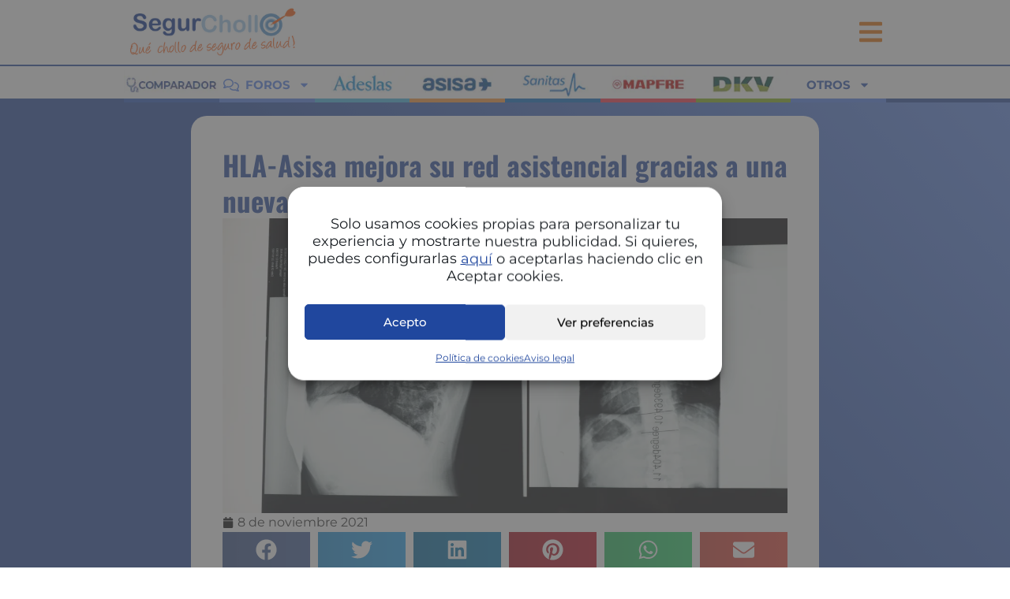

--- FILE ---
content_type: text/html; charset=UTF-8
request_url: https://www.quechollodesegurodesalud.com/hla-asisa-mejora-su-red-asistencial-gracias-a-una-nueva-unidad-de-neumologia/
body_size: 62977
content:
<!doctype html>
<html lang="es">
<head>
	<meta charset="UTF-8">
	<meta name="viewport" content="width=device-width, initial-scale=1">
	<link rel="profile" href="https://gmpg.org/xfn/11">
		<script>
		function gagetCookie(cname){var name = cname + "=";var cArr = window.document.cookie.split(";");for(var i = 0; i < cArr.length; i++) {var c = cArr[i].trim();if(c.indexOf(name) == 0){var cookieval = c.substring(name.length, c.length);return cookieval;}}return "";}
	</script>
	<meta name='robots' content='index, follow, max-image-preview:large, max-snippet:-1, max-video-preview:-1' />

	<title>HLA-Asisa mejora su red asistencial gracias a una nueva unidad de Neumología</title><link rel="preload" data-rocket-preload as="font" href="https://www.quechollodesegurodesalud.com/wp-content/uploads/2023/04/montserrat-v25-latin-regular.woff2" crossorigin><link rel="preload" data-rocket-preload as="font" href="https://www.quechollodesegurodesalud.com/wp-content/uploads/2023/04/montserrat-v25-latin-700.woff2" crossorigin><link rel="preload" data-rocket-preload as="font" href="https://www.quechollodesegurodesalud.com/wp-content/uploads/2023/04/montserrat-v31-latin-500.woff2" crossorigin><link rel="preload" data-rocket-preload as="font" href="https://www.quechollodesegurodesalud.com/wp-content/uploads/2023/04/oswald-v49-latin-regular.woff2" crossorigin><link rel="preload" data-rocket-preload as="font" href="https://www.quechollodesegurodesalud.com/wp-content/uploads/2023/04/oswald-v49-latin-700.woff2" crossorigin><style id="wpr-usedcss">img:is([sizes=auto i],[sizes^="auto," i]){contain-intrinsic-size:3000px 1500px}img.emoji{display:inline!important;border:none!important;box-shadow:none!important;height:1em!important;width:1em!important;margin:0 .07em!important;vertical-align:-.1em!important;background:0 0!important;padding:0!important}span.star-rating-control{display:inline-block;margin:0 0 10px}div.rating-cancel,div.star-rating{float:left;width:17px;height:15px;text-indent:-999em;cursor:pointer;display:block;background:0 0;overflow:hidden}div.rating-cancel,div.rating-cancel a{background:var(--wpr-bg-c567c720-9136-48ca-b650-34c15173c4cd) 0 -16px no-repeat}div.star-rating,div.star-rating a{background:var(--wpr-bg-2383614e-3bd0-458a-84ae-81844551d445) no-repeat}div.rating-cancel a,div.star-rating a{display:block;width:16px;height:100%;background-position:0 0;border:0}div.star-rating-on a{background-position:0 -16px!important}div.star-rating-hover a{background-position:0 -32px}div.star-rating-readonly a{cursor:default!important}div.star-rating{background:0 0!important;overflow:hidden!important}#smart-ajax-loader{width:300px;margin-left:auto;margin-right:auto}.show_no_posts{background:-moz-linear-gradient(100% 100% 90deg,#e4e3e3,#f1f1f1) rgba(0,0,0,0)!important;border-radius:8px!important;box-shadow:1px 1px 1px #999!important;color:#444!important;font-size:15px;margin:auto auto 26px;padding:4px 0!important;text-align:center;width:406px}.cmplz-blocked-content-notice{display:none}.cmplz-optin .cmplz-blocked-content-container .cmplz-blocked-content-notice,.cmplz-optin .cmplz-wp-video .cmplz-blocked-content-notice{display:block}.cmplz-blocked-content-container,.cmplz-wp-video{animation-name:cmplz-fadein;animation-duration:.6s;background:#fff;border:0;border-radius:3px;box-shadow:0 0 1px 0 rgba(0,0,0,.5),0 1px 10px 0 rgba(0,0,0,.15);display:flex;justify-content:center;align-items:center;background-repeat:no-repeat!important;background-size:cover!important;height:inherit;position:relative}.cmplz-blocked-content-container iframe,.cmplz-wp-video iframe{visibility:hidden;max-height:100%;border:0!important}.cmplz-blocked-content-container .cmplz-blocked-content-notice,.cmplz-wp-video .cmplz-blocked-content-notice{white-space:normal;text-transform:initial;position:absolute!important;width:100%;top:50%;left:50%;transform:translate(-50%,-50%);max-width:300px;font-size:14px;padding:10px;background-color:rgba(0,0,0,.5);color:#fff;text-align:center;z-index:98;line-height:23px}.cmplz-blocked-content-container .cmplz-blocked-content-notice .cmplz-links,.cmplz-wp-video .cmplz-blocked-content-notice .cmplz-links{display:block;margin-bottom:10px}.cmplz-blocked-content-container .cmplz-blocked-content-notice .cmplz-links a,.cmplz-wp-video .cmplz-blocked-content-notice .cmplz-links a{color:#fff}.cmplz-blocked-content-container div div{display:none}.cmplz-wp-video .cmplz-placeholder-element{width:100%;height:inherit}@keyframes cmplz-fadein{from{opacity:0}to{opacity:1}}html{line-height:1.15;-webkit-text-size-adjust:100%}*,:after,:before{box-sizing:border-box}body{background-color:#fff;color:#333;font-family:-apple-system,BlinkMacSystemFont,'Segoe UI',Roboto,'Helvetica Neue',Arial,'Noto Sans',sans-serif,'Apple Color Emoji','Segoe UI Emoji','Segoe UI Symbol','Noto Color Emoji';font-size:1rem;font-weight:400;line-height:1.5;margin:0;-webkit-font-smoothing:antialiased;-moz-osx-font-smoothing:grayscale}h1,h2,h3{color:inherit;font-family:inherit;font-weight:500;line-height:1.2;margin-block-end:1rem;margin-block-start:.5rem}h1{font-size:2.5rem}h2{font-size:2rem}h3{font-size:1.75rem}p{margin-block-end:.9rem;margin-block-start:0}pre{font-family:monospace,monospace;font-size:1em;white-space:pre-wrap}a{background-color:transparent;color:#c36;text-decoration:none}a:active,a:hover{color:#336}a:not([href]):not([tabindex]),a:not([href]):not([tabindex]):focus,a:not([href]):not([tabindex]):hover{color:inherit;text-decoration:none}a:not([href]):not([tabindex]):focus{outline:0}abbr[title]{border-block-end:none;-webkit-text-decoration:underline dotted;text-decoration:underline dotted}b,strong{font-weight:bolder}img{border-style:none;height:auto;max-width:100%}details{display:block}summary{display:list-item}@media print{*,:after,:before{background:0 0!important;box-shadow:none!important;color:#000!important;text-shadow:none!important}a,a:visited{text-decoration:underline}a[href]:after{content:" (" attr(href) ")"}abbr[title]:after{content:" (" attr(title) ")"}a[href^="#"]:after{content:""}pre{white-space:pre-wrap!important}pre{-moz-column-break-inside:avoid;border:1px solid #ccc;break-inside:avoid}img,tr{-moz-column-break-inside:avoid;break-inside:avoid}h2,h3,p{orphans:3;widows:3}h2,h3{-moz-column-break-after:avoid;break-after:avoid}}label{display:inline-block;line-height:1;vertical-align:middle}button,input,optgroup,select,textarea{font-family:inherit;font-size:1rem;line-height:1.5;margin:0}input[type=email],input[type=number],input[type=password],input[type=search],input[type=tel],input[type=text],input[type=url],select,textarea{border:1px solid #666;border-radius:3px;padding:.5rem 1rem;transition:all .3s;width:100%}input[type=email]:focus,input[type=number]:focus,input[type=password]:focus,input[type=search]:focus,input[type=tel]:focus,input[type=text]:focus,input[type=url]:focus,select:focus,textarea:focus{border-color:#333}button,input{overflow:visible}[type=button],[type=reset],[type=submit],button{-webkit-appearance:button;width:auto}[type=button],[type=submit],button{background-color:transparent;border:1px solid #c36;border-radius:3px;color:#c36;display:inline-block;font-size:1rem;font-weight:400;padding:.5rem 1rem;text-align:center;transition:all .3s;-webkit-user-select:none;-moz-user-select:none;user-select:none;white-space:nowrap}[type=button]:focus:not(:focus-visible),[type=submit]:focus:not(:focus-visible),button:focus:not(:focus-visible){outline:0}[type=button]:focus,[type=button]:hover,[type=submit]:focus,[type=submit]:hover,button:focus,button:hover{background-color:#c36;color:#fff;text-decoration:none}[type=button]:not(:disabled),[type=submit]:not(:disabled),button:not(:disabled){cursor:pointer}fieldset{padding:.35em .75em .625em}legend{box-sizing:border-box;color:inherit;display:table;max-width:100%;padding:0;white-space:normal}progress{vertical-align:baseline}textarea{overflow:auto;resize:vertical}[type=checkbox],[type=radio]{box-sizing:border-box;padding:0}[type=number]::-webkit-inner-spin-button,[type=number]::-webkit-outer-spin-button{height:auto}[type=search]{-webkit-appearance:textfield;outline-offset:-2px}[type=search]::-webkit-search-decoration{-webkit-appearance:none}::-webkit-file-upload-button{-webkit-appearance:button;font:inherit}select{display:block}table{background-color:transparent;border-collapse:collapse;border-spacing:0;font-size:.9em;margin-block-end:15px;width:100%}table td{border:1px solid hsla(0,0%,50%,.502);line-height:1.5;padding:15px;vertical-align:top}table tbody>tr:nth-child(odd)>td{background-color:hsla(0,0%,50%,.071)}table tbody tr:hover>td{background-color:hsla(0,0%,50%,.102)}table tbody+tbody{border-block-start:2px solid hsla(0,0%,50%,.502)}@media(max-width:767px){table table{font-size:.8em}table table td{line-height:1.3;padding:7px}}li,ul{background:0 0;border:0;font-size:100%;margin-block-end:0;margin-block-start:0;outline:0;vertical-align:baseline}.comments-area a{text-decoration:underline}.sticky{display:block;position:relative}.screen-reader-text{clip:rect(1px,1px,1px,1px);height:1px;overflow:hidden;position:absolute!important;width:1px;word-wrap:normal!important}.screen-reader-text:focus{background-color:#eee;clip:auto!important;clip-path:none;color:#333;display:block;font-size:1rem;height:auto;left:5px;line-height:normal;padding:12px 24px;text-decoration:none;top:5px;width:auto;z-index:100000}#comments .comment{position:relative}:root{--direction-multiplier:1}body.rtl,html[dir=rtl]{--direction-multiplier:-1}.elementor-screen-only,.screen-reader-text,.screen-reader-text span{height:1px;margin:-1px;overflow:hidden;padding:0;position:absolute;top:-10000em;width:1px;clip:rect(0,0,0,0);border:0}.elementor *,.elementor :after,.elementor :before{box-sizing:border-box}.elementor a{box-shadow:none;text-decoration:none}.elementor img{border:none;border-radius:0;box-shadow:none;height:auto;max-width:100%}.elementor iframe,.elementor object,.elementor video{border:none;line-height:1;margin:0;max-width:100%;width:100%}.elementor .elementor-background-overlay{inset:0;position:absolute}.e-con-inner>.elementor-element.elementor-absolute,.e-con>.elementor-element.elementor-absolute,.elementor-widget-wrap>.elementor-element.elementor-absolute{position:absolute}.elementor-widget-wrap .elementor-element.elementor-widget__width-auto,.elementor-widget-wrap .elementor-element.elementor-widget__width-initial{max-width:100%}.elementor-element{--flex-direction:initial;--flex-wrap:initial;--justify-content:initial;--align-items:initial;--align-content:initial;--gap:initial;--flex-basis:initial;--flex-grow:initial;--flex-shrink:initial;--order:initial;--align-self:initial;align-self:var(--align-self);flex-basis:var(--flex-basis);flex-grow:var(--flex-grow);flex-shrink:var(--flex-shrink);order:var(--order)}.elementor-element.elementor-absolute{z-index:1}.elementor-element:where(.e-con-full,.elementor-widget){align-content:var(--align-content);align-items:var(--align-items);flex-direction:var(--flex-direction);flex-wrap:var(--flex-wrap);gap:var(--row-gap) var(--column-gap);justify-content:var(--justify-content)}.elementor-invisible{visibility:hidden}:root{--page-title-display:block}.elementor-page-title{display:var(--page-title-display)}.elementor-section{position:relative}.elementor-section .elementor-container{display:flex;margin-left:auto;margin-right:auto;position:relative}@media (max-width:1024px){.elementor-section .elementor-container{flex-wrap:wrap}}.elementor-widget-wrap{align-content:flex-start;flex-wrap:wrap;position:relative;width:100%}.elementor:not(.elementor-bc-flex-widget) .elementor-widget-wrap{display:flex}.elementor-widget-wrap>.elementor-element{width:100%}.elementor-widget-wrap.e-swiper-container{width:calc(100% - (var(--e-column-margin-left,0px) + var(--e-column-margin-right,0px)))}.elementor-widget{position:relative}.elementor-widget:not(:last-child){margin-bottom:var(--kit-widget-spacing,20px)}.elementor-widget:not(:last-child).elementor-absolute,.elementor-widget:not(:last-child).elementor-widget__width-auto,.elementor-widget:not(:last-child).elementor-widget__width-initial{margin-bottom:0}.elementor-column{display:flex;min-height:1px;position:relative}.elementor-column-gap-default>.elementor-column>.elementor-element-populated{padding:10px}@media (min-width:768px){.elementor-column.elementor-col-12{width:12.5%}.elementor-column.elementor-col-100{width:100%}}.elementor-grid{display:grid;grid-column-gap:var(--grid-column-gap);grid-row-gap:var(--grid-row-gap)}.elementor-grid .elementor-grid-item{min-width:0}.elementor-grid-6 .elementor-grid{grid-template-columns:repeat(6,1fr)}@media (min-width:1025px){#elementor-device-mode:after{content:"desktop"}}@media (min-width:-1){#elementor-device-mode:after{content:"widescreen"}}@media (max-width:-1){#elementor-device-mode:after{content:"laptop";content:"tablet_extra"}}@media (max-width:1024px){#elementor-device-mode:after{content:"tablet"}}@media (max-width:-1){#elementor-device-mode:after{content:"mobile_extra"}}@media (max-width:767px){.elementor-widget-wrap .elementor-element.elementor-widget-mobile__width-initial{max-width:100%}.elementor-column{width:100%}.elementor-grid-mobile-3 .elementor-grid{grid-template-columns:repeat(3,1fr)}#elementor-device-mode:after{content:"mobile"}}@media (prefers-reduced-motion:no-preference){html{scroll-behavior:smooth}}.e-con{--border-radius:0;--border-top-width:0px;--border-right-width:0px;--border-bottom-width:0px;--border-left-width:0px;--border-style:initial;--border-color:initial;--container-widget-width:100%;--container-widget-height:initial;--container-widget-flex-grow:0;--container-widget-align-self:initial;--content-width:min(100%,var(--container-max-width,1140px));--width:100%;--min-height:initial;--height:auto;--text-align:initial;--margin-top:0px;--margin-right:0px;--margin-bottom:0px;--margin-left:0px;--padding-top:var(--container-default-padding-top,10px);--padding-right:var(--container-default-padding-right,10px);--padding-bottom:var(--container-default-padding-bottom,10px);--padding-left:var(--container-default-padding-left,10px);--position:relative;--z-index:revert;--overflow:visible;--gap:var(--widgets-spacing,20px);--row-gap:var(--widgets-spacing-row,20px);--column-gap:var(--widgets-spacing-column,20px);--overlay-mix-blend-mode:initial;--overlay-opacity:1;--overlay-transition:0.3s;--e-con-grid-template-columns:repeat(3,1fr);--e-con-grid-template-rows:repeat(2,1fr);border-radius:var(--border-radius);height:var(--height);min-height:var(--min-height);min-width:0;overflow:var(--overflow);position:var(--position);width:var(--width);z-index:var(--z-index);--flex-wrap-mobile:wrap;margin-block-end:var(--margin-block-end);margin-block-start:var(--margin-block-start);margin-inline-end:var(--margin-inline-end);margin-inline-start:var(--margin-inline-start);padding-inline-end:var(--padding-inline-end);padding-inline-start:var(--padding-inline-start)}.e-con:where(:not(.e-div-block-base)){transition:background var(--background-transition,.3s),border var(--border-transition,.3s),box-shadow var(--border-transition,.3s),transform var(--e-con-transform-transition-duration,.4s)}.e-con{--margin-block-start:var(--margin-top);--margin-block-end:var(--margin-bottom);--margin-inline-start:var(--margin-left);--margin-inline-end:var(--margin-right);--padding-inline-start:var(--padding-left);--padding-inline-end:var(--padding-right);--padding-block-start:var(--padding-top);--padding-block-end:var(--padding-bottom);--border-block-start-width:var(--border-top-width);--border-block-end-width:var(--border-bottom-width);--border-inline-start-width:var(--border-left-width);--border-inline-end-width:var(--border-right-width)}body.rtl .e-con{--padding-inline-start:var(--padding-right);--padding-inline-end:var(--padding-left);--margin-inline-start:var(--margin-right);--margin-inline-end:var(--margin-left);--border-inline-start-width:var(--border-right-width);--border-inline-end-width:var(--border-left-width)}.e-con.e-flex{--flex-direction:column;--flex-basis:auto;--flex-grow:0;--flex-shrink:1;flex:var(--flex-grow) var(--flex-shrink) var(--flex-basis)}.e-con-full,.e-con>.e-con-inner{padding-block-end:var(--padding-block-end);padding-block-start:var(--padding-block-start);text-align:var(--text-align)}.e-con-full.e-flex,.e-con.e-flex>.e-con-inner{flex-direction:var(--flex-direction)}.e-con,.e-con>.e-con-inner{display:var(--display)}.e-con-boxed.e-flex{align-content:normal;align-items:normal;flex-direction:column;flex-wrap:nowrap;justify-content:normal}.e-con-boxed{gap:initial;text-align:initial}.e-con.e-flex>.e-con-inner{align-content:var(--align-content);align-items:var(--align-items);align-self:auto;flex-basis:auto;flex-grow:1;flex-shrink:1;flex-wrap:var(--flex-wrap);justify-content:var(--justify-content)}.e-con>.e-con-inner{gap:var(--row-gap) var(--column-gap);height:100%;margin:0 auto;max-width:var(--content-width);padding-inline-end:0;padding-inline-start:0;width:100%}:is(.elementor-section-wrap,[data-elementor-id])>.e-con{--margin-left:auto;--margin-right:auto;max-width:min(100%,var(--width))}.e-con .elementor-widget.elementor-widget{margin-block-end:0}.e-con:before,.e-con>.elementor-motion-effects-container>.elementor-motion-effects-layer:before{border-block-end-width:var(--border-block-end-width);border-block-start-width:var(--border-block-start-width);border-color:var(--border-color);border-inline-end-width:var(--border-inline-end-width);border-inline-start-width:var(--border-inline-start-width);border-radius:var(--border-radius);border-style:var(--border-style);content:var(--background-overlay);display:block;height:max(100% + var(--border-top-width) + var(--border-bottom-width),100%);left:calc(0px - var(--border-left-width));mix-blend-mode:var(--overlay-mix-blend-mode);opacity:var(--overlay-opacity);position:absolute;top:calc(0px - var(--border-top-width));transition:var(--overlay-transition,.3s);width:max(100% + var(--border-left-width) + var(--border-right-width),100%)}.e-con:before{transition:background var(--overlay-transition,.3s),border-radius var(--border-transition,.3s),opacity var(--overlay-transition,.3s)}.e-con .elementor-widget{min-width:0}.e-con .elementor-widget.e-widget-swiper{width:100%}.e-con>.e-con-inner>.elementor-widget>.elementor-widget-container,.e-con>.elementor-widget>.elementor-widget-container{height:100%}.e-con.e-con>.e-con-inner>.elementor-widget,.elementor.elementor .e-con>.elementor-widget{max-width:100%}.e-con .elementor-widget:not(:last-child){--kit-widget-spacing:0px}.elementor-message{font-size:1em;line-height:1;margin:10px 0}.elementor-message:before{content:"\e90e";display:inline-block;font-family:eicons;font-style:normal;font-weight:400;margin-inline-end:5px;vertical-align:middle}.elementor-message.elementor-message-danger{color:#d9534f}.elementor-message.elementor-message-danger:before{content:"\e87f"}.elementor-message.form-message-success{color:#5cb85c}.elementor-element:where(:not(.e-con)):where(:not(.e-div-block-base)) .elementor-widget-container,.elementor-element:where(:not(.e-con)):where(:not(.e-div-block-base)):not(:has(.elementor-widget-container)){transition:background .3s,border .3s,border-radius .3s,box-shadow .3s,transform var(--e-transform-transition-duration,.4s)}.elementor-heading-title{line-height:1;margin:0;padding:0}.elementor-icon{color:#69727d;display:inline-block;font-size:50px;line-height:1;text-align:center;transition:all .3s}.elementor-icon:hover{color:#69727d}.elementor-icon i,.elementor-icon svg{display:block;height:1em;position:relative;width:1em}.elementor-icon i:before,.elementor-icon svg:before{left:50%;position:absolute;transform:translateX(-50%)}.animated{animation-duration:1.25s}.animated.reverse{animation-direction:reverse;animation-fill-mode:forwards}@media (max-width:767px){.e-con.e-flex{--width:100%;--flex-wrap:var(--flex-wrap-mobile)}.elementor .elementor-hidden-phone{display:none}}.elementor-widget-image{text-align:center}.elementor-widget-image a{display:inline-block}.elementor-widget-image img{display:inline-block;vertical-align:middle}.elementor-sticky--active{z-index:99}.e-con.elementor-sticky--active{z-index:var(--z-index,99)}.elementor-item:after,.elementor-item:before{display:block;position:absolute;transition:.3s;transition-timing-function:cubic-bezier(.58,.3,.005,1)}.elementor-item:not(:hover):not(:focus):not(.elementor-item-active):not(.highlighted):after,.elementor-item:not(:hover):not(:focus):not(.elementor-item-active):not(.highlighted):before{opacity:0}.elementor-item.highlighted:after,.elementor-item.highlighted:before,.elementor-item:focus:after,.elementor-item:focus:before,.elementor-item:hover:after,.elementor-item:hover:before{transform:scale(1)}.e--pointer-underline .elementor-item:after,.e--pointer-underline .elementor-item:before{background-color:#3f444b;height:3px;left:0;width:100%;z-index:2}.e--pointer-underline .elementor-item:after{bottom:0;content:""}.elementor-nav-menu--main .elementor-nav-menu a{transition:.4s}.elementor-nav-menu--main .elementor-nav-menu a,.elementor-nav-menu--main .elementor-nav-menu a.highlighted,.elementor-nav-menu--main .elementor-nav-menu a:focus,.elementor-nav-menu--main .elementor-nav-menu a:hover{padding:13px 20px}.elementor-nav-menu--main .elementor-nav-menu a.current{background:#1f2124;color:#fff}.elementor-nav-menu--main .elementor-nav-menu a.disabled{background:#3f444b;color:#88909b}.elementor-nav-menu--main .elementor-nav-menu ul{border-style:solid;border-width:0;padding:0;position:absolute;width:12em}.elementor-nav-menu--main .elementor-nav-menu span.scroll-down,.elementor-nav-menu--main .elementor-nav-menu span.scroll-up{background:#fff;display:none;height:20px;overflow:hidden;position:absolute;visibility:hidden}.elementor-nav-menu--main .elementor-nav-menu span.scroll-down-arrow,.elementor-nav-menu--main .elementor-nav-menu span.scroll-up-arrow{border:8px dashed transparent;border-bottom:8px solid #33373d;height:0;inset-block-start:-2px;inset-inline-start:50%;margin-inline-start:-8px;overflow:hidden;position:absolute;width:0}.elementor-nav-menu--main .elementor-nav-menu span.scroll-down-arrow{border-color:#33373d transparent transparent;border-style:solid dashed dashed;top:6px}.elementor-nav-menu--main .elementor-nav-menu--dropdown .sub-arrow .e-font-icon-svg,.elementor-nav-menu--main .elementor-nav-menu--dropdown .sub-arrow i{transform:rotate(calc(-90deg * var(--direction-multiplier,1)))}.elementor-nav-menu--main .elementor-nav-menu--dropdown .sub-arrow .e-font-icon-svg{fill:currentColor;height:1em;width:1em}.elementor-nav-menu--layout-horizontal{display:flex}.elementor-nav-menu--layout-horizontal .elementor-nav-menu{display:flex;flex-wrap:wrap}.elementor-nav-menu--layout-horizontal .elementor-nav-menu a{flex-grow:1;white-space:nowrap}.elementor-nav-menu--layout-horizontal .elementor-nav-menu>li{display:flex}.elementor-nav-menu--layout-horizontal .elementor-nav-menu>li ul,.elementor-nav-menu--layout-horizontal .elementor-nav-menu>li>.scroll-down{top:100%!important}.elementor-nav-menu--layout-horizontal .elementor-nav-menu>li:not(:first-child)>a{margin-inline-start:var(--e-nav-menu-horizontal-menu-item-margin)}.elementor-nav-menu--layout-horizontal .elementor-nav-menu>li:not(:first-child)>.scroll-down,.elementor-nav-menu--layout-horizontal .elementor-nav-menu>li:not(:first-child)>.scroll-up,.elementor-nav-menu--layout-horizontal .elementor-nav-menu>li:not(:first-child)>ul{inset-inline-start:var(--e-nav-menu-horizontal-menu-item-margin)!important}.elementor-nav-menu--layout-horizontal .elementor-nav-menu>li:not(:last-child)>a{margin-inline-end:var(--e-nav-menu-horizontal-menu-item-margin)}.elementor-nav-menu--layout-horizontal .elementor-nav-menu>li:not(:last-child):after{align-self:center;border-color:var(--e-nav-menu-divider-color,#000);border-left-style:var(--e-nav-menu-divider-style,solid);border-left-width:var(--e-nav-menu-divider-width,2px);content:var(--e-nav-menu-divider-content,none);height:var(--e-nav-menu-divider-height,35%)}.elementor-nav-menu__align-right .elementor-nav-menu{justify-content:flex-end;margin-left:auto}.elementor-nav-menu__align-right .elementor-nav-menu--layout-vertical>ul>li>a{justify-content:flex-end}.elementor-nav-menu__align-left .elementor-nav-menu{justify-content:flex-start;margin-right:auto}.elementor-nav-menu__align-left .elementor-nav-menu--layout-vertical>ul>li>a{justify-content:flex-start}.elementor-nav-menu__align-start .elementor-nav-menu{justify-content:flex-start;margin-inline-end:auto}.elementor-nav-menu__align-start .elementor-nav-menu--layout-vertical>ul>li>a{justify-content:flex-start}.elementor-nav-menu__align-end .elementor-nav-menu{justify-content:flex-end;margin-inline-start:auto}.elementor-nav-menu__align-end .elementor-nav-menu--layout-vertical>ul>li>a{justify-content:flex-end}.elementor-nav-menu__align-center .elementor-nav-menu{justify-content:center;margin-inline-end:auto;margin-inline-start:auto}.elementor-nav-menu__align-center .elementor-nav-menu--layout-vertical>ul>li>a{justify-content:center}.elementor-nav-menu__align-justify .elementor-nav-menu--layout-horizontal .elementor-nav-menu{width:100%}.elementor-nav-menu__align-justify .elementor-nav-menu--layout-horizontal .elementor-nav-menu>li{flex-grow:1}.elementor-nav-menu__align-justify .elementor-nav-menu--layout-horizontal .elementor-nav-menu>li>a{justify-content:center}.elementor-widget-nav-menu:not(.elementor-nav-menu--toggle) .elementor-menu-toggle{display:none}.elementor-widget-nav-menu .elementor-widget-container,.elementor-widget-nav-menu:not(:has(.elementor-widget-container)):not([class*=elementor-hidden-]){display:flex;flex-direction:column}.elementor-nav-menu{position:relative;z-index:2}.elementor-nav-menu:after{clear:both;content:" ";display:block;font:0/0 serif;height:0;overflow:hidden;visibility:hidden}.elementor-nav-menu,.elementor-nav-menu li,.elementor-nav-menu ul{display:block;line-height:normal;list-style:none;margin:0;padding:0;-webkit-tap-highlight-color:transparent}.elementor-nav-menu ul{display:none}.elementor-nav-menu ul ul a,.elementor-nav-menu ul ul a:active,.elementor-nav-menu ul ul a:focus,.elementor-nav-menu ul ul a:hover{border-left:16px solid transparent}.elementor-nav-menu ul ul ul a,.elementor-nav-menu ul ul ul a:active,.elementor-nav-menu ul ul ul a:focus,.elementor-nav-menu ul ul ul a:hover{border-left:24px solid transparent}.elementor-nav-menu ul ul ul ul a,.elementor-nav-menu ul ul ul ul a:active,.elementor-nav-menu ul ul ul ul a:focus,.elementor-nav-menu ul ul ul ul a:hover{border-left:32px solid transparent}.elementor-nav-menu ul ul ul ul ul a,.elementor-nav-menu ul ul ul ul ul a:active,.elementor-nav-menu ul ul ul ul ul a:focus,.elementor-nav-menu ul ul ul ul ul a:hover{border-left:40px solid transparent}.elementor-nav-menu a,.elementor-nav-menu li{position:relative}.elementor-nav-menu li{border-width:0}.elementor-nav-menu a{align-items:center;display:flex}.elementor-nav-menu a,.elementor-nav-menu a:focus,.elementor-nav-menu a:hover{line-height:20px;padding:10px 20px}.elementor-nav-menu a.current{background:#1f2124;color:#fff}.elementor-nav-menu a.disabled{color:#88909b;cursor:not-allowed}.elementor-nav-menu .e-plus-icon:before{content:"+"}.elementor-nav-menu .sub-arrow{align-items:center;display:flex;line-height:1;margin-block-end:-10px;margin-block-start:-10px;padding:10px;padding-inline-end:0}.elementor-nav-menu .sub-arrow i{pointer-events:none}.elementor-nav-menu .sub-arrow .fa.fa-chevron-down,.elementor-nav-menu .sub-arrow .fas.fa-chevron-down{font-size:.7em}.elementor-nav-menu .sub-arrow .e-font-icon-svg{height:1em;width:1em}.elementor-nav-menu .sub-arrow .e-font-icon-svg.fa-svg-chevron-down{height:.7em;width:.7em}.elementor-nav-menu--dropdown .elementor-item.elementor-item-active,.elementor-nav-menu--dropdown .elementor-item.highlighted,.elementor-nav-menu--dropdown .elementor-item:focus,.elementor-nav-menu--dropdown .elementor-item:hover,.elementor-sub-item.highlighted,.elementor-sub-item:focus,.elementor-sub-item:hover{background-color:#3f444b;color:#fff}.elementor-menu-toggle.elementor-active .elementor-menu-toggle__icon--open{display:none}.elementor-nav-menu--dropdown{background-color:#fff;font-size:13px}.elementor-nav-menu--dropdown-none .elementor-menu-toggle,.elementor-nav-menu--dropdown-none .elementor-nav-menu--dropdown{display:none}.elementor-nav-menu--dropdown.elementor-nav-menu__container{margin-top:10px;overflow-x:hidden;overflow-y:auto;transform-origin:top;transition:max-height .3s,transform .3s}.elementor-nav-menu--dropdown.elementor-nav-menu__container .elementor-sub-item{font-size:.85em}.elementor-nav-menu--dropdown a{color:#33373d}.elementor-nav-menu--dropdown a.current{background:#1f2124;color:#fff}.elementor-nav-menu--dropdown a.disabled{color:#b3b3b3}ul.elementor-nav-menu--dropdown a,ul.elementor-nav-menu--dropdown a:focus,ul.elementor-nav-menu--dropdown a:hover{border-inline-start:8px solid transparent;text-shadow:none}.elementor-nav-menu__text-align-center .elementor-nav-menu--dropdown .elementor-nav-menu a{justify-content:center}.elementor-nav-menu--toggle{--menu-height:100vh}.elementor-nav-menu--toggle .elementor-menu-toggle:not(.elementor-active)+.elementor-nav-menu__container{max-height:0;overflow:hidden;transform:scaleY(0)}.elementor-nav-menu--toggle .elementor-menu-toggle.elementor-active+.elementor-nav-menu__container{animation:.3s backwards hide-scroll;max-height:var(--menu-height);transform:scaleY(1)}.elementor-nav-menu--stretch .elementor-nav-menu__container.elementor-nav-menu--dropdown{position:absolute;z-index:9997}@media (max-width:767px){.elementor-nav-menu--dropdown-mobile .elementor-nav-menu--main{display:none}.elementor-widget:not(.elementor-mobile-align-right) .elementor-icon-list-item:after{inset-inline-start:0}.elementor-widget:not(.elementor-mobile-align-left) .elementor-icon-list-item:after{inset-inline-end:0}}@media (min-width:768px){.elementor-nav-menu--dropdown-mobile .elementor-menu-toggle,.elementor-nav-menu--dropdown-mobile .elementor-nav-menu--dropdown{display:none}.elementor-nav-menu--dropdown-mobile nav.elementor-nav-menu--dropdown.elementor-nav-menu__container{overflow-y:hidden}}@media (max-width:1024px){.elementor-nav-menu--dropdown-tablet .elementor-nav-menu--main{display:none}.elementor-widget:not(.elementor-tablet-align-right) .elementor-icon-list-item:after{inset-inline-start:0}.elementor-widget:not(.elementor-tablet-align-left) .elementor-icon-list-item:after{inset-inline-end:0}}@media (min-width:1025px){.elementor-nav-menu--dropdown-tablet .elementor-menu-toggle,.elementor-nav-menu--dropdown-tablet .elementor-nav-menu--dropdown{display:none}.elementor-nav-menu--dropdown-tablet nav.elementor-nav-menu--dropdown.elementor-nav-menu__container{overflow-y:hidden}}@media (max-width:-1){.elementor-nav-menu--dropdown-mobile_extra .elementor-nav-menu--main{display:none}.elementor-nav-menu--dropdown-tablet_extra .elementor-nav-menu--main{display:none}.elementor-widget:not(.elementor-laptop-align-right) .elementor-icon-list-item:after{inset-inline-start:0}.elementor-widget:not(.elementor-laptop-align-left) .elementor-icon-list-item:after{inset-inline-end:0}.elementor-widget:not(.elementor-tablet_extra-align-right) .elementor-icon-list-item:after{inset-inline-start:0}.elementor-widget:not(.elementor-tablet_extra-align-left) .elementor-icon-list-item:after{inset-inline-end:0}}@media (min-width:-1){.elementor-nav-menu--dropdown-mobile_extra .elementor-menu-toggle,.elementor-nav-menu--dropdown-mobile_extra .elementor-nav-menu--dropdown{display:none}.elementor-nav-menu--dropdown-mobile_extra nav.elementor-nav-menu--dropdown.elementor-nav-menu__container{overflow-y:hidden}.elementor-nav-menu--dropdown-tablet_extra .elementor-menu-toggle,.elementor-nav-menu--dropdown-tablet_extra .elementor-nav-menu--dropdown{display:none}.elementor-nav-menu--dropdown-tablet_extra nav.elementor-nav-menu--dropdown.elementor-nav-menu__container{overflow-y:hidden}.elementor-widget:not(.elementor-widescreen-align-right) .elementor-icon-list-item:after{inset-inline-start:0}.elementor-widget:not(.elementor-widescreen-align-left) .elementor-icon-list-item:after{inset-inline-end:0}}@keyframes hide-scroll{0%,to{overflow:hidden}}.elementor-widget-heading .elementor-heading-title[class*=elementor-size-]>a{color:inherit;font-size:inherit;line-height:inherit}.elementor-icon-list-items .elementor-icon-list-item .elementor-icon-list-text{display:inline-block}.elementor-icon-list-items .elementor-icon-list-item .elementor-icon-list-text a,.elementor-icon-list-items .elementor-icon-list-item .elementor-icon-list-text span{display:inline}.elementor-widget:not(:has(.elementor-widget-container)) .elementor-widget-container{overflow:hidden}.elementor-widget .elementor-icon-list-items.elementor-inline-items{display:flex;flex-wrap:wrap;margin-inline:-8px}.elementor-widget .elementor-icon-list-items.elementor-inline-items .elementor-inline-item{word-break:break-word}.elementor-widget .elementor-icon-list-items.elementor-inline-items .elementor-icon-list-item{margin-inline:8px}.elementor-widget .elementor-icon-list-items.elementor-inline-items .elementor-icon-list-item:after{border-width:0;border-inline-start-width:1px;border-style:solid;height:100%;inset-inline-end:-8px;inset-inline-start:auto;position:relative;width:auto}.elementor-widget .elementor-icon-list-items{list-style-type:none;margin:0;padding:0}.elementor-widget .elementor-icon-list-item{margin:0;padding:0;position:relative}.elementor-widget .elementor-icon-list-item:after{inset-block-end:0;position:absolute;width:100%}.elementor-widget .elementor-icon-list-item,.elementor-widget .elementor-icon-list-item a{align-items:var(--icon-vertical-align,center);display:flex;font-size:inherit}.elementor-widget .elementor-icon-list-icon+.elementor-icon-list-text{align-self:center;padding-inline-start:5px}.elementor-widget .elementor-icon-list-icon{display:flex;inset-block-start:var(--icon-vertical-offset,initial);position:relative}.elementor-widget .elementor-icon-list-icon svg{height:var(--e-icon-list-icon-size,1em);width:var(--e-icon-list-icon-size,1em)}.elementor-widget .elementor-icon-list-icon i{font-size:var(--e-icon-list-icon-size);width:1.25em}.elementor-widget:not(.elementor-align-right) .elementor-icon-list-item:after{inset-inline-start:0}.elementor-widget:not(.elementor-align-left) .elementor-icon-list-item:after{inset-inline-end:0}@media (max-width:-1){.elementor-widget:not(.elementor-mobile_extra-align-right) .elementor-icon-list-item:after{inset-inline-start:0}.elementor-widget:not(.elementor-mobile_extra-align-left) .elementor-icon-list-item:after{inset-inline-end:0}}.elementor .elementor-element ul.elementor-icon-list-items,.elementor-edit-area .elementor-element ul.elementor-icon-list-items{padding:0}.elementor-share-buttons--color-official .elementor-share-btn:hover{filter:saturate(1.5) brightness(1.2)}.elementor-share-buttons--color-official.elementor-share-buttons--skin-gradient .elementor-share-btn_email{background-color:#ea4335}.elementor-share-buttons--color-official.elementor-share-buttons--skin-gradient .elementor-share-btn_facebook{background-color:#3b5998}.elementor-share-buttons--color-official.elementor-share-buttons--skin-gradient .elementor-share-btn_linkedin{background-color:#0077b5}.elementor-share-buttons--color-official.elementor-share-buttons--skin-gradient .elementor-share-btn_pinterest{background-color:#bd081c}.elementor-share-buttons--color-official.elementor-share-buttons--skin-gradient .elementor-share-btn_twitter{background-color:#1da1f2}.elementor-share-buttons--color-official.elementor-share-buttons--skin-gradient .elementor-share-btn_whatsapp{background-color:#25d366}.elementor-share-buttons--skin-gradient.elementor-share-buttons--view-icon .elementor-share-btn__icon{background-image:linear-gradient(calc(90deg * var(--direction-multiplier,1)),rgba(0,0,0,.12),transparent)}.elementor-share-buttons--skin-gradient .elementor-share-btn{background-color:var(--e-share-buttons-primary-color,#ea4335)}.elementor-share-buttons--skin-gradient .elementor-share-btn__icon{color:var(--e-share-buttons-secondary-color,#fff)}.elementor-share-buttons--skin-gradient .elementor-share-btn__icon svg{fill:var(--e-share-buttons-secondary-color,#fff)}.elementor-share-buttons--view-icon .elementor-share-btn{justify-content:center}.elementor-share-buttons--view-icon .elementor-share-btn__icon{flex-grow:1;justify-content:center}.elementor-share-btn{align-items:center;cursor:pointer;display:flex;font-size:10px;height:4.5em;justify-content:flex-start;overflow:hidden;transition-duration:.2s;transition-property:filter,background-color,border-color}.elementor-share-btn__icon{transition-duration:.2s;transition-property:color,background-color}.elementor-share-btn__icon{align-items:center;align-self:stretch;display:flex;justify-content:center;position:relative;width:4.5em}.elementor-share-btn__icon i{font-size:var(--e-share-buttons-icon-size,1.7em)}.elementor-share-btn__icon svg{height:var(--e-share-buttons-icon-size,1.7em);width:var(--e-share-buttons-icon-size,1.7em)}.elementor-widget-share-buttons{text-align:var(--alignment,inherit);-moz-text-align-last:var(--alignment,inherit);text-align-last:var(--alignment,inherit)}.elementor-flip-box{height:280px;perspective:1000px;position:relative;transform-style:preserve-3d}@media (max-width:1024px){.elementor-flip-box{cursor:pointer}}.elementor-flip-box__front{background-color:#1abc9c}.elementor-flip-box__back{background-color:#4054b2;display:block}.elementor-flip-box__layer{height:100%;position:absolute;transition:all .6s ease-in-out;width:100%}@media (prefers-reduced-motion:reduce){.animated{animation:none!important}html *{transition-delay:0s!important;transition-duration:0s!important}.elementor-flip-box__layer{transition-duration:0s}}.elementor-flip-box__layer__overlay{align-items:stretch;color:#fff;display:flex;flex-direction:column;height:100%;justify-content:center;padding:35px;text-align:center;width:100%}.elementor-flip-box__layer__title{font-size:21px}.elementor-flip-box__layer__title:not(:last-child){margin:0 0 20px;padding:0}.elementor-flip-box__layer__title{font-weight:600;line-height:1}.elementor-flip-box{--e-flip-box-view-framed-stacked-icon-color:#fff}.elementor-flip-box .elementor-icon{color:var(--e-flip-box-view-framed-stacked-icon-color)}.elementor-flip-box .elementor-icon svg{fill:var(--e-flip-box-view-framed-stacked-icon-color)}.elementor-flip-box .elementor-icon-wrapper{margin-bottom:20px}.elementor-flip-box--effect-flip .elementor-flip-box{perspective:1000px;transform-style:preserve-3d}.elementor-flip-box--effect-flip .elementor-flip-box__layer{backface-visibility:hidden;transform-style:preserve-3d}.elementor-flip-box--effect-flip .elementor-flip-box__front{transform:none;z-index:1}.elementor-flip-box--effect-flip .elementor-flip-box:focus-visible .elementor-flip-box__back,.elementor-flip-box--effect-flip .elementor-flip-box:hover .elementor-flip-box__back{transform:none}.elementor-flip-box--effect-flip.elementor-flip-box--direction-up .elementor-flip-box__back{transform:rotateX(-180deg) rotateY(0)}.elementor-flip-box--effect-flip.elementor-flip-box--direction-up .elementor-flip-box:focus-visible .elementor-flip-box__front,.elementor-flip-box--effect-flip.elementor-flip-box--direction-up .elementor-flip-box:hover .elementor-flip-box__front{transform:rotateX(180deg) rotateY(0)}.e-con-inner>.elementor-widget-flip-box,.e-con>.elementor-widget-flip-box{width:var(--container-widget-width);--flex-grow:var(--container-widget-flex-grow)}[data-elementor-type=popup]:not(.elementor-edit-area){display:none}.elementor-popup-modal.dialog-type-lightbox{background-color:transparent;display:flex;pointer-events:none;-webkit-user-select:auto;-moz-user-select:auto;user-select:auto}.elementor-popup-modal .dialog-buttons-wrapper,.elementor-popup-modal .dialog-header{display:none}.elementor-popup-modal .dialog-close-button{display:none;inset-inline-end:20px;margin-top:0;opacity:1;pointer-events:all;top:20px;z-index:9999}.elementor-popup-modal .dialog-close-button svg{fill:#1f2124;height:1em;width:1em}.elementor-popup-modal .dialog-widget-content{background-color:#fff;border-radius:0;box-shadow:none;max-height:100%;max-width:100%;overflow:visible;pointer-events:all;width:auto}.elementor-popup-modal .dialog-message{display:flex;max-height:100vh;max-width:100vw;overflow:auto;padding:0;width:640px}.elementor-popup-modal .elementor{width:100%}html{font-family:sans-serif;-ms-text-size-adjust:100%;-webkit-text-size-adjust:100%}details,footer,header,menu,nav,section,summary{display:block}canvas,progress,video{display:inline-block;vertical-align:baseline}[hidden],template{display:none}a{background-color:transparent}a:active,a:hover{outline:0}abbr[title]{border-bottom:1px dotted}b,strong{font-weight:700}h1{font-size:2em;margin:.67em 0}small{font-size:80%}sub,sup{font-size:75%;line-height:0;position:relative;vertical-align:baseline}sup{top:-.5em}sub{bottom:-.25em}img{border:0}svg:not(:root){overflow:hidden}pre{overflow:auto}pre{font-family:monospace,monospace;font-size:1em}button,input,optgroup,select,textarea{color:inherit;font:inherit;margin:0}button{overflow:visible}button,select{text-transform:none}button,html input[type=button],input[type=reset],input[type=submit]{-webkit-appearance:button;cursor:pointer}button[disabled],html input[disabled]{cursor:default}button::-moz-focus-inner,input::-moz-focus-inner{border:0;padding:0}input{line-height:normal}input[type=checkbox],input[type=radio]{-webkit-box-sizing:border-box;-moz-box-sizing:border-box;box-sizing:border-box;padding:0}input[type=number]::-webkit-inner-spin-button,input[type=number]::-webkit-outer-spin-button{height:auto}input[type=search]{-webkit-appearance:textfield;-webkit-box-sizing:content-box;-moz-box-sizing:content-box;box-sizing:content-box}input[type=search]::-webkit-search-cancel-button,input[type=search]::-webkit-search-decoration{-webkit-appearance:none}fieldset{border:1px solid silver;margin:0 2px;padding:.35em .625em .75em}legend{border:0;padding:0}textarea{overflow:auto}optgroup{font-weight:700}table{border-collapse:collapse;border-spacing:0}td{padding:0}@media print{a,a:visited{text-decoration:underline}a[href]:after{content:" (" attr(href) ")"}abbr[title]:after{content:" (" attr(title) ")"}a[href^="#"]:after{content:""}pre{border:1px solid #999;page-break-inside:avoid}img,tr{page-break-inside:avoid}img{max-width:100%!important}h2,h3,p{orphans:3;widows:3}h2,h3{page-break-after:avoid}.label{border:1px solid #000}.table{border-collapse:collapse!important}.table td{background-color:#fff!important}}*{-webkit-box-sizing:border-box;-moz-box-sizing:border-box;box-sizing:border-box}html{font-size:10px;-webkit-tap-highlight-color:transparent}button,input,select,textarea{font-family:inherit;font-size:inherit;line-height:inherit}a{color:#20479e;text-decoration:none}a:focus,a:hover{color:#093c3c;text-decoration:none}a:focus{outline:-webkit-focus-ring-color auto 5px;outline-offset:-2px}img{vertical-align:middle}[role=button]{cursor:pointer}.h1 small,.h4 small,h1 small,h2 small,h3 small{font-weight:400;line-height:1;color:#777}.h1 small,h1 small,h2 small,h3 small{font-size:65%}.h4{margin-top:12.5px;margin-bottom:12.5px}.h4 small{font-size:75%}small{font-size:88%}ul ul{margin-bottom:0}abbr[data-original-title],abbr[title]{cursor:help;border-bottom:1px dotted #777}pre{font-family:Menlo,Monaco,Consolas,"Courier New",monospace}pre{display:block;padding:12px;margin:0 0 12.5px;font-size:17px;line-height:1.42857143;word-break:break-all;word-wrap:break-word;color:#333;background-color:#f5f5f5;border:1px solid #ccc;border-radius:4px}.container{margin-right:auto;margin-left:auto;padding-left:15px;padding-right:15px}@media (min-width:768px){.container{width:750px}}@media (min-width:992px){.container{width:970px}}@media (min-width:1200px){.container{width:1170px}}.row{margin-left:-15px;margin-right:-15px}.col-md-10,.col-md-2,.col-md-6{position:relative;min-height:1px;padding-left:15px;padding-right:15px}@media (min-width:992px){.col-md-10,.col-md-2,.col-md-6{float:left}.col-md-10{width:83.33333333%}.col-md-6{width:50%}.col-md-2{width:16.66666667%}}table{background-color:transparent}caption{padding-top:8px;padding-bottom:8px;color:#777;text-align:left}.table{width:100%;max-width:100%;margin-bottom:25px}.table>tbody>tr>td{padding:8px;line-height:1.42857143;vertical-align:top;border-top:1px solid #ddd}.table>tbody+tbody{border-top:2px solid #ddd}.table .table{background-color:#fff}table td[class*=col-]{position:static;float:none;display:table-cell}.table>tbody>tr.active>td,.table>tbody>tr>td.active{background-color:#f5f5f5}.table>tbody>tr.success>td,.table>tbody>tr>td.success{background-color:#dff0d8}.table>tbody>tr.warning>td,.table>tbody>tr>td.warning{background-color:#fcf8e3}fieldset{padding:0;margin:0;border:0;min-width:0}legend{display:block;width:100%;padding:0;margin-bottom:25px;font-size:27px;line-height:inherit;color:#333;border:0;border-bottom:1px solid #e5e5e5}label{display:inline-block;max-width:100%;margin-bottom:5px;font-weight:700}input[type=search]{-webkit-box-sizing:border-box;-moz-box-sizing:border-box;box-sizing:border-box}input[type=checkbox],input[type=radio]{margin:4px 0 0;line-height:normal}input[type=file]{display:block}input[type=range]{display:block;width:100%}select[multiple],select[size]{height:auto}input[type=checkbox]:focus,input[type=file]:focus,input[type=radio]:focus{outline:-webkit-focus-ring-color auto 5px;outline-offset:-2px}input[type=search]{-webkit-appearance:none}.form-group{margin-bottom:15px}.checkbox,.radio{position:relative;display:block;margin-top:10px;margin-bottom:10px}.checkbox label,.radio label{min-height:25px;padding-left:20px;margin-bottom:0;font-weight:400;cursor:pointer}.checkbox input[type=checkbox],.radio input[type=radio]{position:absolute;margin-left:-20px}.checkbox+.checkbox,.radio+.radio{margin-top:-5px}fieldset[disabled] input[type=checkbox],fieldset[disabled] input[type=radio],input[type=checkbox].disabled,input[type=checkbox][disabled],input[type=radio].disabled,input[type=radio][disabled]{cursor:not-allowed}.checkbox.disabled label,.radio.disabled label,fieldset[disabled] .checkbox label,fieldset[disabled] .radio label{cursor:not-allowed}.has-success .checkbox,.has-success .help-block,.has-success .radio,.has-success.checkbox label,.has-success.radio label{color:#3c763d}.has-error .checkbox,.has-error .help-block,.has-error .radio,.has-error.checkbox label,.has-error.radio label{color:#a94442}.help-block{display:block;margin-top:5px;margin-bottom:10px;color:#737373}.btn{display:inline-block;margin-bottom:0;font-weight:400;text-align:center;vertical-align:middle;-ms-touch-action:manipulation;touch-action:manipulation;cursor:pointer;background-image:none;border:1px solid transparent;white-space:nowrap;padding:6px 12px;font-size:18px;line-height:1.42857143;border-radius:4px;-webkit-user-select:none;-moz-user-select:none;-ms-user-select:none;user-select:none}.btn.active.focus,.btn.active:focus,.btn.focus,.btn:active.focus,.btn:active:focus,.btn:focus{outline:-webkit-focus-ring-color auto 5px;outline-offset:-2px}.btn.focus,.btn:focus,.btn:hover{color:#333;text-decoration:none}.btn.active,.btn:active{outline:0;background-image:none;-webkit-box-shadow:inset 0 3px 5px rgba(0,0,0,.125);box-shadow:inset 0 3px 5px rgba(0,0,0,.125)}.btn.disabled,.btn[disabled],fieldset[disabled] .btn{cursor:not-allowed;opacity:.65;-webkit-box-shadow:none;box-shadow:none}a.btn.disabled,fieldset[disabled] a.btn{pointer-events:none}.btn-default{color:#333;background-color:#fff;border-color:#ccc}.btn-default.focus,.btn-default:focus{color:#333;background-color:#e6e6e6;border-color:#8c8c8c}.btn-default.active,.btn-default:active{color:#333;background-color:#e6e6e6;border-color:#adadad}.btn-default.active.focus,.btn-default.active:focus,.btn-default.active:hover,.btn-default:active.focus,.btn-default:active:focus,.btn-default:active:hover{color:#333;background-color:#d4d4d4;border-color:#8c8c8c}.btn-default.active,.btn-default:active{background-image:none}.btn-default.disabled.focus,.btn-default.disabled:focus,.btn-default.disabled:hover,.btn-default[disabled].focus,.btn-default[disabled]:focus,.btn-default[disabled]:hover,fieldset[disabled] .btn-default.focus,fieldset[disabled] .btn-default:focus,fieldset[disabled] .btn-default:hover{background-color:#fff;border-color:#ccc}.btn-primary{color:#fff;background-color:#20479e;border-color:#106967}.btn-primary.focus,.btn-primary:focus{color:#fff;background-color:#0c5351;border-color:#000}.btn-primary:hover{color:#fff;background-color:#0c5351;border-color:#083433}.btn-primary.active,.btn-primary:active{color:#fff;background-color:#0c5351;border-color:#083433}.btn-primary.active.focus,.btn-primary.active:focus,.btn-primary.active:hover,.btn-primary:active.focus,.btn-primary:active:focus,.btn-primary:active:hover{color:#fff;background-color:#083433;border-color:#000}.btn-primary.active,.btn-primary:active{background-image:none}.btn-primary.disabled.focus,.btn-primary.disabled:focus,.btn-primary.disabled:hover,.btn-primary[disabled].focus,.btn-primary[disabled]:focus,.btn-primary[disabled]:hover,fieldset[disabled] .btn-primary.focus,fieldset[disabled] .btn-primary:focus,fieldset[disabled] .btn-primary:hover{background-color:#20479e;border-color:#106967}.fade{opacity:0;-webkit-transition:opacity .15s linear;-o-transition:opacity .15s linear;transition:opacity .15s linear}.fade.in{opacity:1}.collapse{display:none}.collapse.in{display:block}tr.collapse.in{display:table-row}tbody.collapse.in{display:table-row-group}.collapsing{position:relative;height:0;overflow:hidden;-webkit-transition-property:height,visibility;-o-transition-property:height,visibility;transition-property:height,visibility;-webkit-transition-duration:.35s;-o-transition-duration:.35s;transition-duration:.35s;-webkit-transition-timing-function:ease;-o-transition-timing-function:ease;transition-timing-function:ease}.dropdown{position:relative}.dropdown-menu{position:absolute;top:100%;left:0;z-index:1000;display:none;float:left;min-width:160px;padding:5px 0;margin:2px 0 0;list-style:none;font-size:18px;text-align:left;background-color:#fff;border:1px solid #ccc;border:1px solid rgba(0,0,0,.15);border-radius:4px;-webkit-box-shadow:0 6px 12px rgba(0,0,0,.175);box-shadow:0 6px 12px rgba(0,0,0,.175);-webkit-background-clip:padding-box;background-clip:padding-box}.dropdown-menu>li>a{display:block;padding:3px 20px;clear:both;font-weight:400;line-height:1.42857143;color:#333;white-space:nowrap}.dropdown-menu>li>a:focus,.dropdown-menu>li>a:hover{text-decoration:none;color:#262626;background-color:#f5f5f5}.dropdown-menu>.active>a,.dropdown-menu>.active>a:focus,.dropdown-menu>.active>a:hover{color:#fff;text-decoration:none;outline:0;background-color:#20479e}.dropdown-menu>.disabled>a,.dropdown-menu>.disabled>a:focus,.dropdown-menu>.disabled>a:hover{color:#777}.dropdown-menu>.disabled>a:focus,.dropdown-menu>.disabled>a:hover{text-decoration:none;background-color:transparent;background-image:none;cursor:not-allowed}.open>.dropdown-menu{display:block}.open>a{outline:0}.dropdown-backdrop{position:fixed;left:0;right:0;bottom:0;top:0;z-index:990}.btn-group{position:relative;display:inline-block;vertical-align:middle}.btn-group>.btn{position:relative;float:left}.btn-group>.btn.active,.btn-group>.btn:active,.btn-group>.btn:focus,.btn-group>.btn:hover{z-index:2}.btn-group .btn+.btn,.btn-group .btn+.btn-group,.btn-group .btn-group+.btn,.btn-group .btn-group+.btn-group{margin-left:-1px}.btn-group>.btn:not(:first-child):not(:last-child):not(.dropdown-toggle){border-radius:0}.btn-group>.btn:first-child{margin-left:0}.btn-group>.btn:first-child:not(:last-child):not(.dropdown-toggle){border-bottom-right-radius:0;border-top-right-radius:0}.btn-group>.btn:last-child:not(:first-child){border-bottom-left-radius:0;border-top-left-radius:0}.btn-group>.btn-group{float:left}.btn-group>.btn-group:not(:first-child):not(:last-child)>.btn{border-radius:0}.btn-group>.btn-group:first-child:not(:last-child)>.btn:last-child{border-bottom-right-radius:0;border-top-right-radius:0}.btn-group>.btn-group:last-child:not(:first-child)>.btn:first-child{border-bottom-left-radius:0;border-top-left-radius:0}.nav{margin-bottom:0;padding-left:0;list-style:none}.nav>li{position:relative;display:block}.nav>li>a{position:relative;display:block;padding:10px 15px}.nav>li>a:focus,.nav>li>a:hover{text-decoration:none;background-color:#eee}.nav>li.disabled>a{color:#777}.nav>li.disabled>a:focus,.nav>li.disabled>a:hover{color:#777;text-decoration:none;background-color:transparent;cursor:not-allowed}.nav .open>a,.nav .open>a:focus,.nav .open>a:hover{background-color:#eee;border-color:#20479e}.nav>li>a>img{max-width:none}.navbar-nav{margin:6.25px -15px}.navbar-nav>li>a{padding-top:10px;padding-bottom:10px;line-height:25px}@media (max-width:767px){.navbar-nav .open .dropdown-menu{position:static;float:none;width:auto;margin-top:0;background-color:transparent;border:0;-webkit-box-shadow:none;box-shadow:none}.navbar-nav .open .dropdown-menu>li>a{padding:5px 15px 5px 25px}.navbar-nav .open .dropdown-menu>li>a{line-height:25px}.navbar-nav .open .dropdown-menu>li>a:focus,.navbar-nav .open .dropdown-menu>li>a:hover{background-image:none}}@media (min-width:768px){.navbar-nav{float:left;margin:0}.navbar-nav>li{float:left}.navbar-nav>li>a{padding-top:12.5px;padding-bottom:12.5px}}.navbar-nav>li>.dropdown-menu{margin-top:0;border-top-right-radius:0;border-top-left-radius:0}.breadcrumb{padding:8px 15px;margin-bottom:25px;list-style:none;background-color:#f5f5f5;border-radius:4px}.breadcrumb>li{display:inline-block}.breadcrumb>li+li:before{content:"/\00a0";padding:0 5px;color:#ccc}.breadcrumb>.active{color:#777}.label{display:inline;padding:.2em .6em .3em;font-size:75%;font-weight:700;line-height:1;color:#fff;text-align:center;white-space:nowrap;vertical-align:baseline;border-radius:.25em}a.label:focus,a.label:hover{color:#fff;text-decoration:none;cursor:pointer}.label:empty{display:none}.btn .label{position:relative;top:-1px}.alert{padding:15px;margin-bottom:25px;border:1px solid transparent;border-radius:4px}.alert>p,.alert>ul{margin-bottom:0}.alert>p+p{margin-top:5px}.progress{overflow:hidden;height:25px;margin-bottom:25px;background-color:#f5f5f5;border-radius:4px;-webkit-box-shadow:inset 0 1px 2px rgba(0,0,0,.1);box-shadow:inset 0 1px 2px rgba(0,0,0,.1)}.panel{margin-bottom:25px;background-color:#fff;border:1px solid transparent;border-radius:4px;-webkit-box-shadow:0 1px 1px rgba(0,0,0,.05);box-shadow:0 1px 1px rgba(0,0,0,.05)}.panel-heading{padding:10px 15px;border-bottom:1px solid transparent;border-top-right-radius:3px;border-top-left-radius:3px}.panel>.table{margin-bottom:0}.panel>.table caption{padding-left:15px;padding-right:15px}.panel>.table:first-child{border-top-right-radius:3px;border-top-left-radius:3px}.panel>.table:first-child>tbody:first-child>tr:first-child{border-top-left-radius:3px;border-top-right-radius:3px}.panel>.table:first-child>tbody:first-child>tr:first-child td:first-child{border-top-left-radius:3px}.panel>.table:first-child>tbody:first-child>tr:first-child td:last-child{border-top-right-radius:3px}.panel>.table:last-child{border-bottom-right-radius:3px;border-bottom-left-radius:3px}.panel>.table:last-child>tbody:last-child>tr:last-child{border-bottom-left-radius:3px;border-bottom-right-radius:3px}.panel>.table:last-child>tbody:last-child>tr:last-child td:first-child{border-bottom-left-radius:3px}.panel>.table:last-child>tbody:last-child>tr:last-child td:last-child{border-bottom-right-radius:3px}.panel>.table>tbody:first-child>tr:first-child td{border-top:0}.close{float:right;font-size:27px;font-weight:700;line-height:1;color:#000;text-shadow:0 1px 0 #fff;opacity:.2}.close:focus,.close:hover{color:#000;text-decoration:none;cursor:pointer;opacity:.5}button.close{padding:0;cursor:pointer;background:0 0;border:0;-webkit-appearance:none}.modal-open{overflow:hidden}.modal{display:none;overflow:hidden;position:fixed;top:0;right:0;bottom:0;left:0;z-index:1050;-webkit-overflow-scrolling:touch;outline:0}.modal.fade .modal-dialog{-webkit-transform:translate(0,-25%);-ms-transform:translate(0,-25%);-o-transform:translate(0,-25%);transform:translate(0,-25%);-webkit-transition:-webkit-transform .3s ease-out;-o-transition:-o-transform .3s ease-out;transition:transform .3s ease-out}.modal.in .modal-dialog{-webkit-transform:translate(0,0);-ms-transform:translate(0,0);-o-transform:translate(0,0);transform:translate(0,0)}.modal-open .modal{overflow-x:hidden;overflow-y:auto}.modal-dialog{position:relative;width:auto;margin:10px}.modal-content{position:relative;background-color:#fff;border:1px solid #999;border:1px solid rgba(0,0,0,.2);border-radius:6px;-webkit-box-shadow:0 3px 9px rgba(0,0,0,.5);box-shadow:0 3px 9px rgba(0,0,0,.5);-webkit-background-clip:padding-box;background-clip:padding-box;outline:0}.modal-backdrop{position:fixed;top:0;right:0;bottom:0;left:0;z-index:1040;background-color:#000}.modal-backdrop.fade{opacity:0}.modal-backdrop.in{opacity:.5}.modal-header{padding:15px;border-bottom:1px solid #e5e5e5}.modal-header .close{margin-top:-2px}.modal-title{margin:0;line-height:1.42857143}.modal-body{position:relative;padding:15px}.modal-footer{padding:15px;text-align:right;border-top:1px solid #e5e5e5}.modal-footer .btn+.btn{margin-left:5px;margin-bottom:0}.modal-footer .btn-group .btn+.btn{margin-left:-1px}.modal-scrollbar-measure{position:absolute;top:-9999px;width:50px;height:50px;overflow:scroll}@media (min-width:768px){.modal-dialog{width:600px;margin:30px auto}.modal-content{-webkit-box-shadow:0 5px 15px rgba(0,0,0,.5);box-shadow:0 5px 15px rgba(0,0,0,.5)}}.tooltip{position:absolute;z-index:1070;display:block;font-family:"PT Sans",Arial,Helvetica,sans-serif;font-style:normal;font-weight:400;letter-spacing:normal;line-break:auto;line-height:1.42857143;text-align:left;text-align:start;text-decoration:none;text-shadow:none;text-transform:none;white-space:normal;word-break:normal;word-spacing:normal;word-wrap:normal;font-size:16px;opacity:0}.tooltip.in{opacity:.9}.tooltip.top{margin-top:-3px;padding:5px 0}.tooltip.right{margin-left:3px;padding:0 5px}.tooltip.bottom{margin-top:3px;padding:5px 0}.tooltip.left{margin-left:-3px;padding:0 5px}.tooltip-inner{max-width:200px;padding:3px 8px;color:#fff;text-align:center;background-color:#000;border-radius:4px}.tooltip-arrow{position:absolute;width:0;height:0;border-color:transparent;border-style:solid}.tooltip.top .tooltip-arrow{bottom:0;left:50%;margin-left:-5px;border-width:5px 5px 0;border-top-color:#000}.tooltip.right .tooltip-arrow{top:50%;left:0;margin-top:-5px;border-width:5px 5px 5px 0;border-right-color:#000}.tooltip.left .tooltip-arrow{top:50%;right:0;margin-top:-5px;border-width:5px 0 5px 5px;border-left-color:#000}.tooltip.bottom .tooltip-arrow{top:0;left:50%;margin-left:-5px;border-width:0 5px 5px;border-bottom-color:#000}.popover{position:absolute;top:0;left:0;z-index:1060;display:none;max-width:276px;padding:1px;font-family:"PT Sans",Arial,Helvetica,sans-serif;font-style:normal;font-weight:400;letter-spacing:normal;line-break:auto;line-height:1.42857143;text-align:left;text-align:start;text-decoration:none;text-shadow:none;text-transform:none;white-space:normal;word-break:normal;word-spacing:normal;word-wrap:normal;font-size:18px;background-color:#fff;-webkit-background-clip:padding-box;background-clip:padding-box;border:1px solid #ccc;border:1px solid rgba(0,0,0,.2);border-radius:6px;-webkit-box-shadow:0 5px 10px rgba(0,0,0,.2);box-shadow:0 5px 10px rgba(0,0,0,.2)}.popover.top{margin-top:-10px}.popover.right{margin-left:10px}.popover.bottom{margin-top:10px}.popover.left{margin-left:-10px}.popover-title{margin:0;padding:8px 14px;font-size:18px;background-color:#f7f7f7;border-bottom:1px solid #ebebeb;border-radius:5px 5px 0 0}.popover-content{padding:9px 14px}.popover>.arrow,.popover>.arrow:after{position:absolute;display:block;width:0;height:0;border-color:transparent;border-style:solid}.popover>.arrow{border-width:11px}.popover>.arrow:after{border-width:10px;content:""}.popover.top>.arrow{left:50%;margin-left:-11px;border-bottom-width:0;border-top-color:#999;border-top-color:rgba(0,0,0,.25);bottom:-11px}.popover.top>.arrow:after{content:" ";bottom:1px;margin-left:-10px;border-bottom-width:0;border-top-color:#fff}.popover.right>.arrow{top:50%;left:-11px;margin-top:-11px;border-left-width:0;border-right-color:#999;border-right-color:rgba(0,0,0,.25)}.popover.right>.arrow:after{content:" ";left:1px;bottom:-10px;border-left-width:0;border-right-color:#fff}.popover.bottom>.arrow{left:50%;margin-left:-11px;border-top-width:0;border-bottom-color:#999;border-bottom-color:rgba(0,0,0,.25);top:-11px}.popover.bottom>.arrow:after{content:" ";top:1px;margin-left:-10px;border-top-width:0;border-bottom-color:#fff}.popover.left>.arrow{top:50%;right:-11px;margin-top:-11px;border-right-width:0;border-left-color:#999;border-left-color:rgba(0,0,0,.25)}.popover.left>.arrow:after{content:" ";right:1px;border-right-width:0;border-left-color:#fff;bottom:-10px}.carousel{position:relative}.carousel-indicators{position:absolute;bottom:10px;left:50%;z-index:15;width:60%;margin-left:-30%;padding-left:0;list-style:none;text-align:center}.carousel-indicators li{display:inline-block;width:10px;height:10px;margin:1px;text-indent:-999px;border:1px solid #fff;border-radius:10px;cursor:pointer;background-color:rgba(0,0,0,0)}.carousel-indicators .active{margin:0;width:12px;height:12px;background-color:#fff}@media screen and (min-width:768px){.carousel-indicators{bottom:20px}}.container:after,.container:before,.modal-footer:after,.modal-footer:before,.modal-header:after,.modal-header:before,.nav:after,.nav:before,.row:after,.row:before{content:" ";display:table}.container:after,.modal-footer:after,.modal-header:after,.nav:after,.row:after{clear:both}.hide{display:none!important}.show{display:block!important}.hidden{display:none!important}.affix{position:fixed}@-ms-viewport{width:device-width}.visible-sm,.visible-xs{display:none!important}@media (max-width:767px){.visible-xs{display:block!important}table.visible-xs{display:table!important}tr.visible-xs{display:table-row!important}td.visible-xs{display:table-cell!important}}@media (min-width:768px) and (max-width:991px){.visible-sm{display:block!important}table.visible-sm{display:table!important}tr.visible-sm{display:table-row!important}td.visible-sm{display:table-cell!important}}.btn-default,.btn-primary{text-shadow:0 -1px 0 rgba(0,0,0,.2);-webkit-box-shadow:inset 0 1px 0 rgba(255,255,255,.15),0 1px 1px rgba(0,0,0,.075);box-shadow:inset 0 1px 0 rgba(255,255,255,.15),0 1px 1px rgba(0,0,0,.075)}.btn-default.active,.btn-default:active,.btn-primary.active,.btn-primary:active{-webkit-box-shadow:inset 0 3px 5px rgba(0,0,0,.125);box-shadow:inset 0 3px 5px rgba(0,0,0,.125)}.btn-default.disabled,.btn-default[disabled],.btn-primary.disabled,.btn-primary[disabled],fieldset[disabled] .btn-default,fieldset[disabled] .btn-primary{-webkit-box-shadow:none;box-shadow:none}.btn.active,.btn:active{background-image:none}.btn-default{background-image:-webkit-linear-gradient(top,#fff 0,#e0e0e0 100%);background-image:-o-linear-gradient(top,#fff 0,#e0e0e0 100%);background-image:-webkit-gradient(linear,left top,left bottom,color-stop(0,#fff),to(#e0e0e0));background-image:linear-gradient(to bottom,#fff 0,#e0e0e0 100%);background-repeat:repeat-x;border-color:#dbdbdb;text-shadow:0 1px 0 #fff;border-color:#ccc}.btn-default.active,.btn-default:active{background-color:#e0e0e0;border-color:#dbdbdb}.btn-default.disabled,.btn-default.disabled.active,.btn-default.disabled.focus,.btn-default.disabled:active,.btn-default.disabled:focus,.btn-default.disabled:hover,.btn-default[disabled],.btn-default[disabled].active,.btn-default[disabled].focus,.btn-default[disabled]:active,.btn-default[disabled]:focus,.btn-default[disabled]:hover,fieldset[disabled] .btn-default,fieldset[disabled] .btn-default.active,fieldset[disabled] .btn-default.focus,fieldset[disabled] .btn-default:active,fieldset[disabled] .btn-default:focus,fieldset[disabled] .btn-default:hover{background-color:#e0e0e0;background-image:none}.btn-primary{background-image:-webkit-linear-gradient(top,#137f7d 0,#0b4a49 100%);background-image:-o-linear-gradient(top,#137f7d 0,#0b4a49 100%);background-image:-webkit-gradient(linear,left top,left bottom,color-stop(0,#137f7d),to(#0b4a49));background-image:linear-gradient(to bottom,#137f7d 0,#0b4a49 100%);background-repeat:repeat-x;border-color:#0a4140}.btn-primary:focus,.btn-primary:hover{background-color:#0b4a49;background-position:0 -15px}.btn-primary.active,.btn-primary:active{background-color:#0b4a49;border-color:#0a4140}.btn-primary.disabled,.btn-primary.disabled.active,.btn-primary.disabled.focus,.btn-primary.disabled:active,.btn-primary.disabled:focus,.btn-primary.disabled:hover,.btn-primary[disabled],.btn-primary[disabled].active,.btn-primary[disabled].focus,.btn-primary[disabled]:active,.btn-primary[disabled]:focus,.btn-primary[disabled]:hover,fieldset[disabled] .btn-primary,fieldset[disabled] .btn-primary.active,fieldset[disabled] .btn-primary.focus,fieldset[disabled] .btn-primary:active,fieldset[disabled] .btn-primary:focus,fieldset[disabled] .btn-primary:hover{background-color:#0b4a49;background-image:none}.dropdown-menu>li>a:focus,.dropdown-menu>li>a:hover{background-image:-webkit-linear-gradient(top,#f5f5f5 0,#e8e8e8 100%);background-image:-o-linear-gradient(top,#f5f5f5 0,#e8e8e8 100%);background-image:-webkit-gradient(linear,left top,left bottom,color-stop(0,#f5f5f5),to(#e8e8e8));background-image:linear-gradient(to bottom,#f5f5f5 0,#e8e8e8 100%);background-repeat:repeat-x;background-color:#e8e8e8}.dropdown-menu>.active>a,.dropdown-menu>.active>a:focus,.dropdown-menu>.active>a:hover{background-image:-webkit-linear-gradient(top,#137f7d 0,#106967 100%);background-image:-o-linear-gradient(top,#137f7d 0,#106967 100%);background-image:-webkit-gradient(linear,left top,left bottom,color-stop(0,#137f7d),to(#106967));background-image:linear-gradient(to bottom,#137f7d 0,#106967 100%);background-repeat:repeat-x;background-color:#106967}.navbar-nav>li>a{text-shadow:0 1px 0 rgba(255,255,255,.25)}.alert{text-shadow:0 1px 0 rgba(255,255,255,.2);-webkit-box-shadow:inset 0 1px 0 rgba(255,255,255,.25),0 1px 2px rgba(0,0,0,.05);box-shadow:inset 0 1px 0 rgba(255,255,255,.25),0 1px 2px rgba(0,0,0,.05)}.progress{background-image:-webkit-linear-gradient(top,#ebebeb 0,#f5f5f5 100%);background-image:-o-linear-gradient(top,#ebebeb 0,#f5f5f5 100%);background-image:-webkit-gradient(linear,left top,left bottom,color-stop(0,#ebebeb),to(#f5f5f5));background-image:linear-gradient(to bottom,#ebebeb 0,#f5f5f5 100%);background-repeat:repeat-x}.panel{-webkit-box-shadow:0 1px 2px rgba(0,0,0,.05);box-shadow:0 1px 2px rgba(0,0,0,.05)}input.parsley-success,select.parsley-success,textarea.parsley-success{color:#468847;background-color:#dff0d8;border:1px solid #d6e9c6}input.parsley-error,select.parsley-error,textarea.parsley-error{color:#b94a48;background-color:#f2dede;border:1px solid #eed3d7}.parsley-errors-list{margin:2px 0 3px;padding:0;list-style-type:none;font-size:.9em;line-height:.9em;opacity:0;transition:all .3s ease-in;-o-transition:.3s ease-in;-moz-transition:.3s ease-in;-webkit-transition:.3s ease-in}.parsley-errors-list.filled{opacity:1}.fa{display:inline-block;font:14px/1 FontAwesome;font-size:inherit;text-rendering:auto;-webkit-font-smoothing:antialiased;-moz-osx-font-smoothing:grayscale}.fa-fw{width:1.28571429em;text-align:center}.fa-spin{-webkit-animation:2s linear infinite fa-spin;animation:2s linear infinite fa-spin}@-webkit-keyframes fa-spin{0%{-webkit-transform:rotate(0);transform:rotate(0)}100%{-webkit-transform:rotate(359deg);transform:rotate(359deg)}}@keyframes fa-spin{0%{-webkit-transform:rotate(0);transform:rotate(0)}100%{-webkit-transform:rotate(359deg);transform:rotate(359deg)}}.fa-close:before,.fa-times:before{content:"\f00d"}.fa-cog:before{content:"\f013"}.fa-refresh:before{content:"\f021"}.fa-map-marker:before{content:"\f041"}.fa-info-circle:before{content:"\f05a"}.fa-expand:before{content:"\f065"}.fa-compress:before{content:"\f066"}.fa-arrows-v:before{content:"\f07d"}.fa-comments-o:before{content:"\f0e6"}.fa-stethoscope:before{content:"\f0f1"}.fa-hospital-o:before{content:"\f0f8"}.fa-desktop:before{content:"\f108"}.fa-male:before{content:"\f183"}.tsm-cm-tarificador-precio{font-size:90px;line-height:40px;display:block;letter-spacing:-3px;color:#53ac53;font-weight:700;margin-top:23px}.tsm-cm-tarificador-precio-ast{font-size:20px;display:inline-block;vertical-align:top;line-height:0;margin-left:5px;letter-spacing:0;white-space:nowrap}.tsm-carga-salud{position:fixed;top:0;left:0;right:0;height:100vh;background:#fff;z-index:99999999;display:flex;flex-direction:column;align-items:center;justify-content:center;overflow-y:auto;padding:20px}.tsm-form-mensajes{margin-bottom:20px;max-width:500px;min-height:180px;display:flex;flex-direction:column;justify-content:center;background:#f0f0f0;border-radius:10px;width:100%;padding:20px}.tsm-form-mensajes>div{font-size:25px;color:#000;line-height:32px;font-weight:700;letter-spacing:-1px}.tsm-logo-compania-wrapper{display:flex;align-items:center}.tsm-logo-compania-loading-bar{background:#f0f0f0;border-radius:50px;width:80%;height:32px;line-height:32px;overflow:hidden}.tsm-logo-compania-loading-bar .tsm-logo-compania-inner-loading-bar{color:#fff;font-weight:700;border-radius:50px 0 0 50px;width:0;height:100%;background:#0ec3c3;transition:all .2s cubic-bezier(.42, 0, 0, .97) 0s;text-align:right;padding-right:10px;padding-left:10px}@media (max-width:767px){.tsm-form-mensajes{min-height:140px}.tsm-form-mensajes>div{font-size:18px;color:#000;line-height:21px}.tsm-logo-compania-wrapper{flex-direction:column}.tsm-logo-compania-loading-bar .tsm-logo-compania-inner-loading-bar{font-size:14px}}html{overflow-x:hidden}button.close{background-color:transparent!important}@media (min-width:1000px){.btn-default:focus,.btn-default:hover{background-color:#e0e0e0;background-position:0 -15px}.btn-default:hover{color:#333;background-color:#e6e6e6;border-color:#adadad}}body{overflow-x:hidden!important}.tsm-mt0{margin-top:0}.tsm-mt20{margin-top:20px}.tsm-mb10{margin-bottom:10px}.tsm-text-primary{color:#052f81!important}.tsm-carga-salud img{display:inline-block}.text-center{text-align:center}.tsm-politica-aviso{background:#4e91cb;color:#fff!important;font-weight:700;padding:10px 15px;border-radius:5px;margin-bottom:10px;box-shadow:0 2px 2px rgba(0,0,0,.2);position:relative}.tsm-politica-aviso ul{margin:0;padding:0;list-style:none}.tsm-politica-aviso li{color:#fff!important}body .tsm-politica-aviso div{font-size:18px;font-weight:700;color:#fff!important;margin-bottom:10px;margin-bottom:10px;border-bottom:1px solid #419841;padding-bottom:10px}.tsm-politica-aviso:after{position:absolute;bottom:-11px;left:6px;border-top:18px solid #4e91cb;border-left:7px solid transparent;border-right:7px solid transparent;content:"";transform:rotate(17deg)}.tsm-parsley-msgs{font-size:13px;font-style:italic;line-height:15px;color:#a94442}.modal-backdrop{z-index:11040}.modal{z-index:119392}.btn-tsm{text-decoration:none;background-color:#4e91cb;color:#fff!important;padding-left:40px;padding-right:40px;position:relative;transition:background-color .3s ease-in-out 0s}.btn-tsm:hover{color:#fff!important;background-color:#850562}.tsm-form-salud button[type=submit]{font-size:33px!important;text-transform:uppercase;line-height:36px}.tsm-form-salud button[type=submit] i{font-size:60px!important;vertical-align:middle}.tsm-form-salud button[type=submit] span{vertical-align:middle}.tsm-form-step-1{padding-top:40px}.tsm-form-step-1 h2{margin:0}.tsm-form-step-2{display:none}.tsm-block{padding:20px;position:relative}.tsm-block-icon{position:absolute;width:60px;height:60px;line-height:60px;text-align:center;z-index:1;top:-30px;left:50%;margin-left:-30px;font-size:30px;border-radius:100%}.tsm-row-ops{margin-top:40px}.tsm-2ops .tsm-block{max-width:400px;margin-left:auto;margin-right:auto}.btn{white-space:normal}.btn-default{background:#fff}.tsm_modal .modal-title{display:inline-block}.tsm_modal .modal-content{border-radius:4px;margin-bottom:60px}.tsm_modal .modal-header .close{color:#000!important}.tsm-hipoteca-p-form{display:none}.tsm-row-ops .btn-tsm{top:0;left:0;bottom:0;width:100%}.tsm-logos-companias{background:#fff;padding:15px}.tsm-logos-companias img{margin-right:10px;max-width:100px}.tsm-carga-salud h3{margin:20px 0}.tsm-display-block{display:block}.tsm-block{display:block}.btn-group .btn{outline:0!important}.btn-group .btn.active{background:#052f81;color:#fff!important;text-shadow:none;border-color:#052f81}.tsm-form-salud{font-size:17px;padding-left:40px;padding-right:40px}.tsm-asegslist{border:1px solid #ccc;border-radius:5px;padding-top:10px;padding-bottom:15px;position:relative;box-shadow:inset 0 1px 0 rgba(255,255,255,.15),0 1px 1px rgba(0,0,0,.075)}.tsm-asegslist::after,.tsm-asegslist::before{content:""!important;display:block!important;position:absolute;top:-20px;left:50%;transform:translateX(-50%);border-width:10px;border-style:solid;border-color:transparent transparent #ccc;z-index:1}.tsm-asegslist::after{top:-18px;border-width:9px;border-color:transparent transparent #fff;z-index:2}.tsm-popover[aria-describedby] .fa-info-circle:before{content:"\f056"}.tsm-popover-box{z-index:333333}.tsm-popover-box .popover-title{font-size:14px;line-height:1}.tsm-popover-box .popover-content{font-size:12px}.tsm-popover{cursor:pointer}.tsm-up-chevron-rec{text-align:center;overflow:hidden;height:20px;margin-bottom:-1px}.tsm-even{background-color:#f0f0f0}.tsm-odd{background-color:#f9f9f9}td.text-center{text-align:center!important}.tsm-popover-close,.tsm-vmr-popover-close{cursor:pointer;position:absolute;right:-1px;top:-1px;background:#f7f7f7;border:1px solid #bbb;width:20px;height:20px;text-align:center;border-radius:0 5px 0 5px;-moz-border-radius:0 5px;-webkit-border-radius:0 5px 0 5px;-ms-border-radius:0 5px 0 5px;-o-border-radius:0 5px}.tsm-vmr-color-primary{color:#003d8d!important}.tsm-vmr-form-salud>form{max-width:700px}.tsm-vmr-step:not(.tsm-vmr-step-1){display:none}.tsm-vmr-step{-webkit-transition:.2s ease-in-out;-moz-transition:.2s ease-in-out;-o-transition:.2s ease-in-out;-ms-transition:.2s ease-in-out;transition:all .2s ease-in-out 0s}.tsm-vmr-step-header{text-transform:none!important;font-size:31px!important;line-height:1.2em!important}.tsm-vmr-step-header{text-align:center}.tsm-vmr-step-options{border:2px solid #d7d7d7;padding:0 20px 20px;-webkit-transition:.2s ease-in-out;-moz-transition:.2s ease-in-out;-o-transition:.2s ease-in-out;-ms-transition:.2s ease-in-out;transition:all .2s ease-in-out 0s;min-height:400px}.tsm-vmr-option-box{text-align:center}.tsm-vmr-option-box,.tsm-vmr-option-row{border:2px solid #e5e5e5;padding:20px;-webkit-border-radius:10px;-moz-border-radius:10px;-ms-border-radius:10px;-o-border-radius:10px;border-radius:10px;cursor:pointer;-webkit-transition:.2s ease-in-out;-moz-transition:.2s ease-in-out;-o-transition:.2s ease-in-out;-ms-transition:.2s ease-in-out;transition:all .2s ease-in-out 0s;position:relative;background-color:#fff}.tsm-vmr-option-box:hover,.tsm-vmr-option-row:hover{transform:scale(1.05);box-shadow:0 5px 5px rgba(0,0,0,.08)}.tsm-vmr-option-box i,.tsm-vmr-option-row i{font-size:60px;margin-bottom:10px;display:block}.tsm-vmr-option-box .tsm-parsley-msgs,.tsm-vmr-option-row .tsm-parsley-msgs{display:none!important}.tsm-vmr-option-box-active,.tsm-vmr-option-row-active{border-color:#009b05!important;background-color:#f0fcf6!important}.tsm-vmr-option-box-active:hover,.tsm-vmr-option-row-active:hover{transform:scale(1);box-shadow:none}.tsm-vmr-option-box-active i,.tsm-vmr-option-row-active i{color:#4e4e4e!important}.tsm-vmr-option-box-active:before,.tsm-vmr-option-row-active:before{font-family:vidamujerIconos;content:"\e90a";color:#009b05;top:15px;right:15px;font-size:20px;position:absolute}.tsm-vmr-option-box,.tsm-vmr-option-row{margin:20px 0 0}.tsm-vmr-option-row i{margin-bottom:0}.tsm-vmr-option-row-field-asegslist .tsm-fenac-group{margin-top:20px}.tsm-vmr-option-row-field-asegslist .tsm-fenac-group:first-child{margin-top:0}.tsm-vmr-form-re-toggle{text-decoration:underline;cursor:pointer}.tsm-vmr-form-re{margin:20px 0}.tsm-vmr-prod-box{padding:15px;border:4px solid transparent;-moz-border-radius:5px;-webkit-border-radius:5px;-ms-border-radius:5px;-o-border-radius:5px;border-radius:5px}.tsm-vmr-step-progress{background-color:#133b8d;color:#fff;padding:10px}.tsm-vmr-step-progress-bar-inner{background-color:#768dbe;height:100%;width:0;-webkit-transition:1s cubic-bezier(.98, .35, 0, 2.14);-moz-transition:1s cubic-bezier(.98, .35, 0, 2.14);-o-transition:1s cubic-bezier(.98, .35, 0, 2.14);-ms-transition:1s cubic-bezier(.98, .35, 0, 2.14);transition:all all 1s cubic-bezier(.98, .35, 0, 2.14) 0s;-webkit-border-radius:5px;-moz-border-radius:5px;-ms-border-radius:5px;-o-border-radius:5px;border-radius:5px}.tsm-vmr-step-next-btn span,.tsm-vmr-step-prev-btn span{vertical-align:middle}.tsm-vmr-sel-box{border:2px solid #e5e5e5;border-radius:10px;padding:15px 50px 15px 15px;cursor:pointer;position:relative}.tsm-vmr-sel-box:after{font-family:vidamujerIconos;content:"\e901";transform:rotate(90deg);position:absolute;right:16px;font-size:27px;transition:all .3s ease-in-out 0s;top:50%;margin-top:-9.3px}.tsm-vmr-sel-box.open:after{transform:rotate(-90deg)}.tsm-vmr-sel-box-field{-webkit-appearance:none;-moz-appearance:none;-o-appearance:none;appearance:none;padding-right:52px;line-height:26px;border:none;flex:1;cursor:pointer;background:0 0!important}.tsm-vmr-sel-box .dropdown-menu{width:100%;margin-top:5px}.tsm-vmr-sel-box .dropdown-menu:before{position:absolute;top:-11px;left:52px;display:inline-block;border-right:11px solid transparent;border-bottom:11px solid #ccc;border-left:11px solid transparent;border-bottom-color:rgba(0,0,0,.2);content:''}.tsm-vmr-sel-box .dropdown-menu:after{position:absolute;top:-10px;left:53px;display:inline-block;border-right:10px solid transparent;border-bottom:10px solid #fff;border-left:10px solid transparent;content:''}.tsm-vmr-sel-box .dropdown-menu .active{background:#003d8d;color:#fff;position:relative}.tsm-vmr-sel-box .dropdown-menu .active:after{font-family:vidamujerIconos;content:"\e90a";float:right;font-size:13px;margin-top:4px}.tooltip-inner{background-color:#003d8d}.tooltip.top .tooltip-arrow{border-top-color:#003d8d}.tooltip.bottom .tooltip-arrow{border-bottom-color:#003d8d}@media (min-width:768px){.tsm-vmr-sel-box{display:-webkit-box;display:-webkit-flex;display:-ms-flexbox;display:flex;align-items:center}.modal-dialog{margin-top:100px}}input::-webkit-inner-spin-button,input::-webkit-outer-spin-button{-webkit-appearance:none;margin:0}input[type=number]{-moz-appearance:textfield!important;-ms-appearance:textfield!important;-o-appearance:textfield!important}@media (max-width:767px){.tsm-vmr-option-row i{font-size:40px}.tsm-vmr-prod-box{min-height:0!important}#content .tsm-vmr-prod-box{margin:15px 6px 15px 1px!important}.tsm-vmr-sel-box-value{display:block}.tsm-vmr-step-header{font-size:24px!important}.tsm-row-ops>div{margin-bottom:45px}.tsm-form-step-1{padding-top:0}.panel .table,.panel .table tbody,.panel .table td,.panel .table tr{display:block;width:100%}.tsm-form-salud{padding-left:25px;padding-right:25px}#cc-window{padding:1em;min-width:0!important;width:90%}}.chosen-container{position:relative;display:inline-block;vertical-align:middle;font-size:13px;-webkit-user-select:none;-moz-user-select:none;-ms-user-select:none;user-select:none}.chosen-container *{box-sizing:border-box}.chosen-container .chosen-drop{position:absolute;top:100%;z-index:1010;width:100%;border:1px solid #aaa;border-top:0;background:#fff;box-shadow:0 4px 5px rgba(0,0,0,.15);clip:rect(0,0,0,0)}.chosen-container.chosen-with-drop .chosen-drop{clip:auto}.chosen-container a{cursor:pointer}.chosen-container .chosen-single .group-name,.chosen-container .search-choice .group-name{margin-right:4px;overflow:hidden;white-space:nowrap;text-overflow:ellipsis;font-weight:400;color:#999}.chosen-container .chosen-single .group-name:after,.chosen-container .search-choice .group-name:after{content:":";padding-left:2px;vertical-align:top}.chosen-container .chosen-results{color:#444;position:relative;overflow-x:hidden;overflow-y:auto;margin:0 4px 4px 0;padding:0 0 0 4px;max-height:240px;-webkit-overflow-scrolling:touch}.chosen-container .chosen-results li{display:none;margin:0;padding:5px 6px;list-style:none;line-height:15px;word-wrap:break-word;-webkit-touch-callout:none}.chosen-container .chosen-results li.active-result{display:list-item;cursor:pointer}.chosen-container .chosen-results li.disabled-result{display:list-item;color:#ccc;cursor:default}.chosen-container .chosen-results li.highlighted{background-color:#3875d7;background-image:linear-gradient(#3875d7 20%,#2a62bc 90%);color:#fff}.chosen-container .chosen-results li.no-results{color:#777;display:list-item;background:#f4f4f4}.chosen-container .chosen-results li.group-result{display:list-item;font-weight:700;cursor:default}.chosen-container .chosen-results li.group-option{padding-left:15px}.chosen-container .chosen-results li em{font-style:normal;text-decoration:underline}.chosen-container-active .chosen-single{border:1px solid #5897fb;box-shadow:0 0 5px rgba(0,0,0,.3)}.chosen-container-active.chosen-with-drop .chosen-single{border:1px solid #aaa;border-bottom-right-radius:0;border-bottom-left-radius:0;background-image:linear-gradient(#eee 20%,#fff 80%);box-shadow:0 1px 0 #fff inset}.chosen-container-active.chosen-with-drop .chosen-single div{border-left:0;background:0 0}.chosen-container-active.chosen-with-drop .chosen-single div b{background-position:-18px 2px}.chosen-container-active .chosen-choices{border:1px solid #5897fb;box-shadow:0 0 5px rgba(0,0,0,.3)}.chosen-container-active .chosen-choices li.search-field input[type=text]{color:#222!important}.chosen-disabled{opacity:.5!important;cursor:default}.chosen-disabled .chosen-single{cursor:default}.chosen-disabled .chosen-choices .search-choice .search-choice-close{cursor:default}.chosen-rtl{text-align:right}.chosen-rtl .chosen-single{overflow:visible;padding:0 8px 0 0}.chosen-rtl .chosen-single span{margin-right:0;margin-left:26px;direction:rtl}.chosen-rtl .chosen-single-with-deselect span{margin-left:38px}.chosen-rtl .chosen-single div{right:auto;left:3px}.chosen-rtl .chosen-single abbr{right:auto;left:26px}.chosen-rtl .chosen-choices li{float:right}.chosen-rtl .chosen-choices li.search-field input[type=text]{direction:rtl}.chosen-rtl .chosen-choices li.search-choice{margin:3px 5px 3px 0;padding:3px 5px 3px 19px}.chosen-rtl .chosen-choices li.search-choice .search-choice-close{right:auto;left:4px}.chosen-rtl .chosen-results li.group-option{padding-right:15px;padding-left:0}.chosen-rtl.chosen-container-active.chosen-with-drop .chosen-single div{border-right:0}.chosen-rtl .chosen-search input[type=text]{padding:4px 5px 4px 20px;background:var(--wpr-bg-04c90788-54e3-44e5-bf32-c437bdfa4b36) -30px -20px no-repeat;direction:rtl}@media only screen and (-webkit-min-device-pixel-ratio:1.5),only screen and (min-resolution:144dpi),only screen and (min-resolution:1.5dppx){.chosen-rtl .chosen-search input[type=text]{background-image:url(https://www.quechollodesegurodesalud.com/wp-content/plugins/comparador-salud/assets/css/chosen/chosen-sprite@2x.png)!important;background-size:52px 37px!important;background-repeat:no-repeat!important}}.tsm-cm-results{margin-bottom:30px}.tsm-cm-result-box>div{border-bottom:1px solid #dedede;padding-bottom:20px;margin-bottom:20px;position:relative}.tsm-cm-detalle-actions{position:absolute!important;right:0;z-index:1}.tsm-cm-detalle-actions{top:6px}.tsm-cm-result-box .tsm-cm-nombre{padding-right:20px}.tsm-cm-asegs,.tsm-cm-desc,.tsm-cm-direccion,.tsm-cm-distance,.tsm-cm-telefono{margin-top:5px}.tsm-cm-distance{font-weight:700;color:#a70000}.tsm-cm-view-map{position:absolute;z-index:1;left:50%;margin-left:-153px;top:50%;margin-top:-18px;font-size:14px}.tsm-cm-map-actions{position:absolute;left:0;right:0;text-align:center;margin-left:auto;margin-right:auto;width:100%;max-width:500px;z-index:1;margin-top:10px}.tsm-cm-map-fullscreen,.tsm-cm-map-reduce{font-size:10px}.tsm-form-cmedico button[type=submit] span{font-weight:700}.tsm-cm-tarificador-precio{font-size:90px;line-height:109px;letter-spacing:-3px;color:#53ac53;font-weight:700;margin-top:-4px;white-space:nowrap;vertical-align:middle;position:relative;z-index:1}.tsm-cm-tarificador-precio-ast{font-size:20px;display:inline-block;vertical-align:top;line-height:67px;margin-left:5px}.tsm-cm-tarificador-form-gracias,.tsm-cm-tarificador-form-resultado{display:none}.tsm-cm-tarificador-form-resultado em{font-size:13px;line-height:17px;display:inline-block;margin-top:10px}#tsm_modal_cm_tarificador .modal-header{border-bottom:none;padding-bottom:0}#tsm_modal_cm_tarificador .modal-body{padding-top:0}.tsm-geoloc-info-remove{font-size:12px;cursor:pointer}.tsm-geoloc-info-remove i{font-size:25px;vertical-align:middle;color:#ab1919}.tsm-map-fullscreen{position:fixed!important;top:0!important;left:0!important;height:100%!important;width:100%!important;z-index:3000000!important;margin:0!important;padding:0!important}.tsm-icon-circle{width:1.5em!important;height:1.5em!important;line-height:1.5em!important;border-radius:100%}.tsm-icon-circle-success{background:#4e91cb;color:#fff}.tsm-cm-rating-asegs-selopts{background:#fff}.tsm-cm-mobileadd-rec{margin-top:20px}.tsm-cm-mobileadd{left:0;z-index:1}.tsm-form-cmedico .tsm-chosen,.tsm-form-cmedico .tsm-chosen-img{font-size:15px}.tsm-form-cmedico .chosen-container.tsm-chosen,.tsm-form-cmedico .chosen-container.tsm-chosen-img{width:100%!important}.chosen-container.tsm-chosen,.chosen-container.tsm-chosen-img{padding-right:5px}.chosen-container.tsm-chosen-img>a,.chosen-container.tsm-chosen>a{border:none!important;background:0 0!important;font-size:18px;font-family:inherit;-moz-box-shadow:none!important;-webkit-box-shadow:none!important;-ms-box-shadow:none!important;-o-box-shadow:none!important;box-shadow:none!important}.chosen-container.tsm-chosen .chosen-drop,.chosen-container.tsm-chosen-img .chosen-drop{margin-left:-13px}.chosen-container.tsm-chosen-img>a div,.chosen-container.tsm-chosen>a div{right:-9px}.chosen-container.tsm-chosen-img .chosen-results li{border:2px solid transparent;background-color:#fff!important;-moz-transition:.2s ease-in-out;-webkit-transition:.2s ease-in-out;-ms-transition:.2s ease-in-out;-o-transition:.2s ease-in-out;transition:all .2s ease-in-out 0s}.chosen-container.tsm-chosen-img .chosen-results li.highlighted{color:inherit;background-color:#fff!important;border-color:#dedede}.chosen-container.tsm-chosen-img .chosen-results li.result-selected{border-color:#003282}.chosenImage-container .chosen-single span{background-position:top left;background-size:contain;background-repeat:no-repeat;margin-left:-8px;padding-left:44px}.chosenImage-container .chosen-results{display:-webkit-box;display:-moz-box;display:-ms-flexbox;display:-webkit-flex;display:flex;flex-wrap:wrap}.chosenImage-container .chosen-results li{background:3px 3px/94% no-repeat none;width:33%;padding:65px 5px 5px!important;text-align:center;border:1px solid #fff;-moz-border-radius:5px;-webkit-border-radius:5px;-ms-border-radius:5px;-o-border-radius:5px;border-radius:5px;font-size:10px}.chosenImage-container .chosen-results li[data-option-array-index="0"]{background-size:66px;padding-top:50px!important;background-position:center 5px}.chosenImage-container .chosen-single{padding-left:2px}.chosenImage-container .chosen-single span{background-position:left 2px}.chosenImage-container .chosen-results .no-results{padding-left:inherit}.diana-group path,.estado-inicial .diana-group path{transform-box:fill-box;transform-origin:center;transform:scale(0)}.dardo-group,.estado-inicial .dardo-group{transform:rotate(20deg) translateX(100%);transform-origin:bottom left}.animacion-ida .diana-group path{animation:.5s ease-in-out forwards expand}.animacion-ida .diana-group path:first-child{animation-delay:0s}.animacion-ida .diana-group path:nth-child(2){animation-delay:.2s}.animacion-ida .diana-group path:nth-child(3){animation-delay:.4s}.animacion-ida .diana-group path:nth-child(4){animation-delay:.6s}.animacion-ida .diana-group path:nth-child(5){animation-delay:.8s}.animacion-ida .dardo-group{animation:.2s ease-out 1.5s forwards throw-dart}.estado-final-ida .diana-group path{transform:scale(1)}.estado-final-ida .dardo-group{transform:translateX(0);animation:.3s infinite alternate dardo-wobble;animation-iteration-count:1}.animacion-vuelta .diana-group path{animation:.3s ease-out forwards reverse-expand;transform:scale(1)}.animacion-vuelta .diana-group path:first-child{animation-delay:0s}.animacion-vuelta .diana-group path:nth-child(2){animation-delay:.1s}.animacion-vuelta .diana-group path:nth-child(3){animation-delay:.2s}.animacion-vuelta .diana-group path:nth-child(4){animation-delay:.3s}.animacion-vuelta .diana-group path:nth-child(5){animation-delay:.4s}.animacion-vuelta .dardo-group{animation:.2s ease-out forwards reset-dart}@keyframes expand{0%{transform:scale(0)}80%{transform:scale(1.1)}90%{transform:scale(.9)}100%{transform:scale(1)}}@keyframes reverse-expand{100%{transform:scale(0)}20%{transform:scale(1.1)}30%{transform:scale(1.2)}0%{transform:scale(1)}}@keyframes throw-dart{from{transform:rotate(20deg) translateX(100%)}to{transform:rotate(0) translateX(0)}}@keyframes dardo-wobble{0%{transform:rotate(0)}25%{transform:rotate(1deg)}50%{transform:rotate(-1deg)}75%{transform:rotate(.5deg)}100%{transform:rotate(-.5deg)}}@keyframes reset-dart{from{transform:rotate(0) translateX(0)}to{transform:rotate(20deg) translateX(100%)}}.g-1{margin:0;width:100%;max-width:800px;height:100%;max-height:800px}.g-4{margin:0;width:100%;max-width:800px;height:100%;max-height:800px}.g-6{margin:0;width:100%;max-width:800px;height:100%;max-height:800px}#smart-ajax-loader{text-align:center;padding-top:30px;padding-bottom:105px}#smart-ajax-loader:after{content:"Cargando siguiente publicación...";display:block;margin-top:10px;font-weight:400;font-size:15px}#smart-ajax-loader:before{content:"";width:60px;height:60px;display:inline-block;border-radius:100%;border-width:8px;border-style:solid;border-color:#c3c3c3 transparent #c3c3c3 #c3c3c3;animation:2s linear infinite si-rotate}body:not(.post-template) .show_no_posts{display:none!important}@keyframes si-rotate{100%{transform:rotate(360deg)}}.cmplz-hidden{display:none!important}.comment-respond{background-color:#e0edf9;border-color:#201b96;padding:20px;border-width:medium;border-radius:10px}.elementor-widget-theme-post-content a:hover{color:#00f;text-decoration:underline}.elementor-widget-theme-post-content a{color:#00f;text-decoration:underline}input[type=checkbox].cmplz-category{width:initial;-webkit-appearance:checkbox}input[type=checkbox].cmplz-category:checked::before{content:''}.cmplz-cookiebanner{box-sizing:border-box}:root{--cmplz_banner_width:550px;--cmplz_banner_background_color:#ffffff;--cmplz_banner_border_color:#ffffff;--cmplz_banner_border_width:1px 1px 1px 1px;--cmplz_banner_border_radius:20px 20px 20px 20px;--cmplz_banner_margin:10px;--cmplz_categories-height:163px;--cmplz_title_font_size:15px;--cmplz_text_line_height:calc(var(--cmplz_text_font_size) * 1.5);--cmplz_text_color:#191e23;--cmplz_hyperlink_color:#20479e;--cmplz_text_font_size:12px;--cmplz_link_font_size:12px;--cmplz_category_body_font_size:12px;--cmplz_button_accept_background_color:#20479e;--cmplz_button_accept_border_color:#20479e;--cmplz_button_accept_text_color:#ffffff;--cmplz_button_deny_background_color:#f1f1f1;--cmplz_button_deny_border_color:#f1f1f1;--cmplz_button_deny_text_color:#000000;--cmplz_button_settings_background_color:#f1f1f1;--cmplz_button_settings_border_color:#f1f1f1;--cmplz_button_settings_text_color:#000000;--cmplz_button_border_radius:5px 5px 5px 5px;--cmplz_button_font_size:15px;--cmplz_category_header_always_active_color:green;--cmplz_category_header_title_font_size:14px;--cmplz_category_header_active_font_size:12px;--cmplz-manage-consent-height:50px;--cmplz-manage-consent-offset:-35px;--cmplz_slider_active_color:#20479e;--cmplz_slider_inactive_color:#cccccc;--cmplz_slider_bullet_color:#ffffff}#cmplz-manage-consent .cmplz-manage-consent{margin:unset;z-index:9998;color:var(--cmplz_text_color);background-color:var(--cmplz_banner_background_color);border-style:solid;border-color:var(--cmplz_banner_border_color);border-width:var(--cmplz_banner_border_width);border-radius:var(--cmplz_banner_border_radius);border-bottom-left-radius:0;border-bottom-right-radius:0;line-height:initial;position:fixed;bottom:var(--cmplz-manage-consent-offset);min-width:100px;height:var(--cmplz-manage-consent-height);right:40px;padding:15px;cursor:pointer;animation:.5s forwards mc_slideOut}#cmplz-manage-consent .cmplz-manage-consent:active{outline:0;border:none}#cmplz-manage-consent .cmplz-manage-consent.cmplz-dismissed{display:none}#cmplz-manage-consent .cmplz-manage-consent:focus,#cmplz-manage-consent .cmplz-manage-consent:hover{animation:.5s forwards mc_slideIn;animation-delay:0}@-webkit-keyframes mc_slideIn{100%{bottom:0}}@keyframes mc_slideIn{100%{bottom:0}}@-webkit-keyframes mc_slideOut{100%{bottom:var(--cmplz-manage-consent-offset)}}@keyframes mc_slideOut{100%{bottom:var(--cmplz-manage-consent-offset)}}.cmplz-cookiebanner{max-height:calc(100vh - 20px);position:fixed;height:auto;left:50%;top:50%;-ms-transform:translateX(-50%) translateY(-50%);transform:translateX(-50%) translateY(-50%);grid-template-rows:minmax(0,1fr);z-index:99999;background:var(--cmplz_banner_background_color);border-style:solid;border-color:var(--cmplz_banner_border_color);border-width:var(--cmplz_banner_border_width);border-radius:var(--cmplz_banner_border_radius);padding:15px 20px;display:grid;grid-gap:10px}.cmplz-cookiebanner a{transition:initial}.cmplz-cookiebanner .cmplz-buttons a.cmplz-btn.tcf{display:none}.cmplz-cookiebanner.cmplz-dismissed{display:none}.cmplz-cookiebanner .cmplz-body{width:100%;grid-column:span 3;overflow-y:auto;overflow-x:hidden;max-height:55vh}.cmplz-cookiebanner .cmplz-body::-webkit-scrollbar-track{border-radius:10px;-webkit-box-shadow:inset 0 0 2px transparent;background-color:transparent}.cmplz-cookiebanner .cmplz-body::-webkit-scrollbar{width:5px;background-color:transparent}.cmplz-cookiebanner .cmplz-body::-webkit-scrollbar-thumb{background-color:var(--cmplz_button_accept_background_color);border-radius:10px}@media (min-width:350px){.cmplz-cookiebanner .cmplz-body{min-width:300px}}.cmplz-cookiebanner .cmplz-divider{margin-left:-20px;margin-right:-20px}.cmplz-cookiebanner .cmplz-header{grid-template-columns:100px 1fr 100px;align-items:center;display:grid;grid-column:span 3}.cmplz-cookiebanner .cmplz-logo svg{max-height:35px;width:inherit}.cmplz-cookiebanner .cmplz-logo img{max-height:40px;width:inherit}.cmplz-cookiebanner .cmplz-title{justify-self:center;grid-column-start:2;font-size:var(--cmplz_title_font_size);color:var(--cmplz_text_color);font-weight:500}.cmplz-cookiebanner .cmplz-close{line-height:20px;justify-self:end;grid-column-start:3;font-size:20px;cursor:pointer;width:20px;height:20px;color:var(--cmplz_text_color)}.cmplz-cookiebanner .cmplz-close svg{width:20px;height:20px}.cmplz-cookiebanner .cmplz-close:hover{text-decoration:none;line-height:initial;font-size:18px}.cmplz-cookiebanner .cmplz-message{word-wrap:break-word;font-size:var(--cmplz_text_font_size);line-height:var(--cmplz_text_line_height);color:var(--cmplz_text_color);margin-bottom:5px}.cmplz-cookiebanner .cmplz-message a{color:var(--cmplz_hyperlink_color)}.cmplz-cookiebanner .cmplz-buttons,.cmplz-cookiebanner .cmplz-categories,.cmplz-cookiebanner .cmplz-divider,.cmplz-cookiebanner .cmplz-links,.cmplz-cookiebanner .cmplz-message{grid-column:span 3}.cmplz-cookiebanner .cmplz-categories.cmplz-tcf .cmplz-category .cmplz-category-header{grid-template-columns:1fr auto}.cmplz-cookiebanner .cmplz-categories .cmplz-category{background-color:rgba(239,239,239,.5)}.cmplz-cookiebanner .cmplz-categories .cmplz-category:not(:last-child){margin-bottom:10px}.cmplz-cookiebanner .cmplz-categories .cmplz-category .cmplz-category-header{display:grid;grid-template-columns:1fr auto 15px;grid-template-rows:minmax(0,1fr);align-items:center;grid-gap:10px;padding:10px}.cmplz-cookiebanner .cmplz-categories .cmplz-category .cmplz-category-header .cmplz-category-title{font-weight:500;grid-column-start:1;justify-self:start;font-size:var(--cmplz_category_header_title_font_size);color:var(--cmplz_text_color);margin:0}.cmplz-cookiebanner .cmplz-categories .cmplz-category .cmplz-category-header .cmplz-always-active{font-size:var(--cmplz_category_header_active_font_size);font-weight:500;color:var(--cmplz_category_header_always_active_color)}.cmplz-cookiebanner .cmplz-categories .cmplz-category .cmplz-category-header .cmplz-always-active label{display:none}.cmplz-cookiebanner .cmplz-categories .cmplz-category .cmplz-category-header .cmplz-banner-checkbox{display:flex;align-items:center;margin:0}.cmplz-cookiebanner .cmplz-categories .cmplz-category .cmplz-category-header .cmplz-banner-checkbox input[data-category=cmplz_functional]{display:none}.cmplz-cookiebanner .cmplz-categories .cmplz-category .cmplz-category-header .cmplz-icon.cmplz-open{grid-column-start:3;cursor:pointer;content:'';transform:rotate(0);-webkit-transition:.5s;-moz-transition:.5s;-o-transition:.5s;transition:all .5s ease;background-size:cover;height:18px;width:18px}.cmplz-cookiebanner .cmplz-categories .cmplz-category[open] .cmplz-icon.cmplz-open{transform:rotate(180deg)}.cmplz-cookiebanner .cmplz-categories .cmplz-category summary{display:block}.cmplz-cookiebanner .cmplz-categories .cmplz-category summary::marker{display:none;content:''}.cmplz-cookiebanner .cmplz-categories .cmplz-category summary::-webkit-details-marker{display:none;content:''}.cmplz-cookiebanner .cmplz-categories .cmplz-category .cmplz-description{font-size:var(--cmplz_category_body_font_size);color:var(--cmplz_text_color);margin:0;max-width:100%;padding:10px}.cmplz-cookiebanner .cmplz-buttons{display:flex;gap:var(--cmplz_banner_margin)}.cmplz-cookiebanner .cmplz-buttons .cmplz-btn{height:45px;padding:10px;margin:initial;width:100%;white-space:nowrap;border-radius:var(--cmplz_button_border_radius);cursor:pointer;font-size:var(--cmplz_button_font_size);font-weight:500;text-decoration:none;line-height:20px;text-align:center;flex:initial}.cmplz-cookiebanner .cmplz-buttons .cmplz-btn:hover{text-decoration:none}.cmplz-cookiebanner .cmplz-buttons .cmplz-btn.cmplz-accept{background-color:var(--cmplz_button_accept_background_color);border:1px solid var(--cmplz_button_accept_border_color);color:var(--cmplz_button_accept_text_color)}.cmplz-cookiebanner .cmplz-buttons .cmplz-btn.cmplz-deny{background-color:var(--cmplz_button_deny_background_color);border:1px solid var(--cmplz_button_deny_border_color);color:var(--cmplz_button_deny_text_color)}.cmplz-cookiebanner .cmplz-buttons .cmplz-btn.cmplz-view-preferences{background-color:var(--cmplz_button_settings_background_color);border:1px solid var(--cmplz_button_settings_border_color);color:var(--cmplz_button_settings_text_color)}.cmplz-cookiebanner .cmplz-buttons .cmplz-btn.cmplz-save-preferences{background-color:var(--cmplz_button_settings_background_color);border:1px solid var(--cmplz_button_settings_border_color);color:var(--cmplz_button_settings_text_color)}.cmplz-cookiebanner .cmplz-buttons .cmplz-btn.cmplz-manage-options{background-color:var(--cmplz_button_settings_background_color);border:1px solid var(--cmplz_button_settings_border_color);color:var(--cmplz_button_settings_text_color)}.cmplz-cookiebanner .cmplz-buttons a.cmplz-btn{display:flex;align-items:center;justify-content:center;padding:initial}@media (max-width:425px){.cmplz-cookiebanner .cmplz-header .cmplz-title{display:none}.cmplz-cookiebanner .cmplz-category .cmplz-category-header{grid-template-columns:1fr!important}.cmplz-cookiebanner .cmplz-message{margin-right:5px}.cmplz-cookiebanner .cmplz-links.cmplz-information{display:initial;text-align:center}}.cmplz-cookiebanner .cmplz-links{display:flex;gap:var(--cmplz_banner_margin)}.cmplz-cookiebanner .cmplz-links.cmplz-information{justify-content:space-between}.cmplz-cookiebanner .cmplz-links.cmplz-documents{justify-content:center}.cmplz-cookiebanner .cmplz-links .cmplz-link{color:var(--cmplz_hyperlink_color);font-size:var(--cmplz_link_font_size);text-decoration:underline;margin:0}.cmplz-cookiebanner .cmplz-links .cmplz-link.cmplz-read-more-purposes{display:none}.cmplz-cookiebanner .cmplz-links ul{margin:0;padding:0;list-style:none;display:flex;gap:var(--cmplz_banner_margin);justify-content:center}.cmplz-categories .cmplz-category .cmplz-description-statistics-anonymous{display:none}.cmplz-categories .cmplz-category .cmplz-description-statistics{display:block}@media (min-width:768px){.cmplz-cookiebanner{min-width:var(--cmplz_banner_width);max-width:100%;display:grid;grid-row-gap:10px}}@media (max-width:768px){.cmplz-cookiebanner{width:100%}.cmplz-cookiebanner .cmplz-buttons{flex-direction:column}}@media (min-width:769px){.cmplz-categories,.cmplz-message{width:calc(var(--cmplz_banner_width) - 42px)}}.cmplz-cookiebanner .cmplz-btn.cmplz-manage-options,.cmplz-cookiebanner .cmplz-categories,.cmplz-cookiebanner .cmplz-link.cmplz-manage-options,.cmplz-cookiebanner .cmplz-manage-vendors,.cmplz-cookiebanner .cmplz-read-more,.cmplz-cookiebanner .cmplz-save-preferences{display:none}.cmplz-cookiebanner .cmplz-categories.cmplz-fade-in{animation:1s fadeIn;-webkit-animation:1s fadeIn;-moz-animation:1s fadeIn;-o-animation:1s fadeIn;-ms-animation:fadeIn 1s;display:block}@-moz-keyframes fadeIn{0%{opacity:0}100%{opacity:1}}@-webkit-keyframes fadeIn{0%{opacity:0}100%{opacity:1}}@-o-keyframes fadeIn{0%{opacity:0}100%{opacity:1}}@-ms-keyframes fadeIn{0%{opacity:0}100%{opacity:1}}.cmplz-cookiebanner .cmplz-links.cmplz-information{display:none}.cmplz-cookiebanner .cmplz-preferences,.cmplz-manage-consent-container .cmplz-preferences{display:none}.cmplz-deny{display:none}.cmplz-cookiebanner .cmplz-title{display:none}#cmplz-manage-consent .cmplz-manage-consent{display:none}.cmplz-logo{display:none!important}.cmplz-cookiebanner .cmplz-close{display:none}.cmplz-cookiebanner .cmplz-categories .cmplz-category .cmplz-banner-checkbox{position:relative}.cmplz-cookiebanner .cmplz-categories .cmplz-category .cmplz-banner-checkbox input.cmplz-consent-checkbox{opacity:0;margin:0;margin-top:-10px;cursor:pointer;-moz-opacity:0;-khtml-opacity:0;position:absolute;z-index:1;top:0;left:0;width:40px;height:20px}.cmplz-cookiebanner .cmplz-categories .cmplz-category .cmplz-banner-checkbox input.cmplz-consent-checkbox:focus+.cmplz-label:before{box-shadow:0 0 0 2px #245fcc}.cmplz-cookiebanner .cmplz-categories .cmplz-category .cmplz-banner-checkbox input.cmplz-consent-checkbox:checked+.cmplz-label::before{display:block;background-color:var(--cmplz_slider_active_color);content:"";padding-left:6px}.cmplz-cookiebanner .cmplz-categories .cmplz-category .cmplz-banner-checkbox input.cmplz-consent-checkbox:checked+.cmplz-label:after{left:14px}.cmplz-cookiebanner .cmplz-categories .cmplz-category .cmplz-banner-checkbox .cmplz-label{position:relative;padding-left:30px;margin:0}.cmplz-cookiebanner .cmplz-categories .cmplz-category .cmplz-banner-checkbox .cmplz-label:after,.cmplz-cookiebanner .cmplz-categories .cmplz-category .cmplz-banner-checkbox .cmplz-label:before{box-sizing:border-box;position:absolute;-webkit-border-radius:10px;-moz-border-radius:10px;border-radius:10px;transition:background-color .3s,left .3s}.cmplz-cookiebanner .cmplz-categories .cmplz-category .cmplz-banner-checkbox .cmplz-label:before{display:block;content:"";color:#fff;box-sizing:border-box;font-family:FontAwesome,sans-serif;padding-left:23px;font-size:12px;line-height:20px;background-color:var(--cmplz_slider_inactive_color);left:0;top:-7px;height:15px;width:28px;-webkit-border-radius:10px;-moz-border-radius:10px;border-radius:10px}.cmplz-cookiebanner .cmplz-categories .cmplz-category .cmplz-banner-checkbox .cmplz-label:after{display:block;content:"";letter-spacing:20px;background:var(--cmplz_slider_bullet_color);left:4px;top:-5px;height:11px;width:11px}.cmplz-soft-cookiewall{position:fixed;width:100%;height:100%;top:0;left:0;right:0;bottom:0;background-color:rgba(0,0,0,.7);z-index:9999}.cmplz-soft-cookiewall.cmplz-dismissed{position:initial;display:none}.cmplz-document .cmplz-soft-cookiewall{position:initial}.cmplz-cookiebanner{box-shadow:rgba(0,0,0,.19) 0 10px 20px,rgba(0,0,0,.23) 0 6px 6px}#cmplz-manage-consent .cmplz-manage-consent{box-shadow:rgba(0,0,0,.19) 0 10px 20px,rgba(0,0,0,.23) 0 6px 6px}.cmplz-cookiebanner.cmplz-show{box-shadow:rgba(0,0,0,.19) 0 10px 20px,rgba(0,0,0,.23) 0 6px 6px}.cmplz-cookiebanner.cmplz-show:hover{transition-duration:1s;box-shadow:rgba(0,0,0,.3) 0 19px 38px,rgba(0,0,0,.22) 0 15px 12px}.cmplz-cookiebanner .cmplz-divider.cmplz-divider-header{height:0}.cc-window{font-family:inherit}a.cmplz-view-preferences{display:inline!important;text-decoration:underline;font-size:18px!important}.cc-window{z-index:999997}.cmplz-soft-cookiewall{background-color:rgba(88,88,88,.7);z-index:999999}.cmplz-message{font-size:18px!important;line-height:22px!important;text-align:center}.elementor-popup-modal{background-color:transparent}.elementor-widget-call-to-action .elementor-widget-container,.elementor-widget-call-to-action:not(:has(.elementor-widget-container)){overflow:hidden}.elementor-cta{display:flex;overflow:hidden;position:relative;transition:.5s}.elementor-cta--skin-classic .elementor-cta{flex-wrap:wrap}.elementor-cta--skin-classic .elementor-cta__content{background-color:#f9fafa;transition:all .4s;width:100%}.elementor-cta--skin-classic .elementor-cta__content-item,.elementor-cta--skin-classic .elementor-cta__content-item .elementor-icon{border-color:#3f444b;color:#3f444b;fill:#3f444b}.elementor-cta__title{font-size:23px}.elementor-cta__content{align-content:center;align-items:center;display:flex;flex-wrap:wrap;overflow:hidden;padding:35px;width:100%;z-index:1}.elementor-cta__content,.elementor-cta__content-item{color:#fff;position:relative;transition:.5s}.elementor-cta__content-item{margin:0;width:100%}.elementor-cta__content-item:not(:last-child){margin-bottom:15px}.elementor-cta__content-item .elementor-icon{color:#fff}@media (max-width:1024px){.elementor-cta{cursor:pointer}}.elementor-animated-content{--translate:0,0}.smiotooltipster-base{display:flex;pointer-events:none;position:absolute}.smiotooltipster-box{flex:1 1 auto}.smiotooltipster-content{box-sizing:border-box;max-height:100%;max-width:100%;overflow:auto}.smiotooltipster-ruler{bottom:0;left:0;overflow:hidden;position:fixed;right:0;top:0;visibility:hidden}.smiotooltipster-sidetip .smiotooltipster-box{background:#565656;border:2px solid #000;border-radius:4px}.smiotooltipster-sidetip.smiotooltipster-bottom .smiotooltipster-box{margin-top:8px}.smiotooltipster-sidetip.smiotooltipster-left .smiotooltipster-box{margin-right:8px}.smiotooltipster-sidetip.smiotooltipster-right .smiotooltipster-box{margin-left:8px}.smiotooltipster-sidetip.smiotooltipster-top .smiotooltipster-box{margin-bottom:8px}.smiotooltipster-sidetip .smiotooltipster-content{color:#fff;line-height:18px;padding:6px 14px}.smiotooltipster-sidetip .smiotooltipster-arrow{overflow:hidden;position:absolute}.smiotooltipster-sidetip.smiotooltipster-bottom .smiotooltipster-arrow{height:10px;margin-left:-10px;top:0;width:20px}.smiotooltipster-sidetip.smiotooltipster-left .smiotooltipster-arrow{height:20px;margin-top:-10px;right:0;top:0;width:10px}.smiotooltipster-sidetip.smiotooltipster-right .smiotooltipster-arrow{height:20px;margin-top:-10px;left:0;top:0;width:10px}.smiotooltipster-sidetip.smiotooltipster-top .smiotooltipster-arrow{bottom:0;height:10px;margin-left:-10px;width:20px}.smiotooltipster-sidetip .smiotooltipster-arrow-background,.smiotooltipster-sidetip .smiotooltipster-arrow-border{height:0;position:absolute;width:0}.smiotooltipster-sidetip .smiotooltipster-arrow-background{border:10px solid transparent}.smiotooltipster-sidetip.smiotooltipster-bottom .smiotooltipster-arrow-background{border-bottom-color:#565656;left:0;top:3px}.smiotooltipster-sidetip.smiotooltipster-left .smiotooltipster-arrow-background{border-left-color:#565656;left:-3px;top:0}.smiotooltipster-sidetip.smiotooltipster-right .smiotooltipster-arrow-background{border-right-color:#565656;left:3px;top:0}.smiotooltipster-sidetip.smiotooltipster-top .smiotooltipster-arrow-background{border-top-color:#565656;left:0;top:-3px}.smiotooltipster-sidetip .smiotooltipster-arrow-border{border:10px solid transparent;left:0;top:0}.smiotooltipster-sidetip.smiotooltipster-bottom .smiotooltipster-arrow-border{border-bottom-color:#000}.smiotooltipster-sidetip.smiotooltipster-left .smiotooltipster-arrow-border{border-left-color:#000}.smiotooltipster-sidetip.smiotooltipster-right .smiotooltipster-arrow-border{border-right-color:#000}.smiotooltipster-sidetip.smiotooltipster-top .smiotooltipster-arrow-border{border-top-color:#000}.smiotooltipster-sidetip .smiotooltipster-arrow-uncropped{position:relative}.smiotooltipster-sidetip.smiotooltipster-bottom .smiotooltipster-arrow-uncropped{top:-10px}.smiotooltipster-sidetip.smiotooltipster-right .smiotooltipster-arrow-uncropped{left:-10px}@keyframes fadeIn{0%{opacity:0}100%{opacity:1}}@keyframes fadeInUp{0%{opacity:0;transform:translateY(20px)}100%{opacity:1;transform:translateY(0)}from{opacity:0;transform:translate3d(0,100%,0)}to{opacity:1;transform:none}}@keyframes fadeInRight{0%{opacity:0;transform:translateX(20px)}100%{opacity:1;transform:translateX(0)}}@keyframes zoomIn{0%{opacity:0;transform:scale3d(.3,.3,.3)}50%{opacity:1}}.scrollToTop{position:fixed;left:20px;bottom:145px;background:rgba(0,0,0,.7);border-radius:5px;cursor:pointer;width:40px;height:40px;display:none;transition:all .2s ease-in-out 0s;z-index:10000}.scrollToTop:after{position:absolute;top:50%;left:50%;border:2px solid #fff;border-top-width:0;border-left-width:0;transform:rotate(-135deg);content:"";width:15px;height:15px;margin-left:-7px;margin-top:-4px}.elementor-animation-sink{transition-duration:.3s;transition-property:transform;transition-timing-function:ease-out}.elementor-animation-sink:active,.elementor-animation-sink:focus,.elementor-animation-sink:hover{transform:translateY(8px)}@keyframes elementor-animation-hang{0%{transform:translateY(8px)}50%{transform:translateY(4px)}100%{transform:translateY(8px)}}@keyframes elementor-animation-hang-sink{100%{transform:translateY(8px)}}.elementor-animation-hang:active,.elementor-animation-hang:focus,.elementor-animation-hang:hover{animation-name:elementor-animation-hang-sink,elementor-animation-hang;animation-duration:.3s,1.5s;animation-delay:0s,.3s;animation-timing-function:ease-out,ease-in-out;animation-iteration-count:1,infinite;animation-fill-mode:forwards;animation-direction:normal,alternate}.fadeInUp{animation-name:fadeInUp}@keyframes fadeInRight{from{opacity:0;transform:translate3d(100%,0,0)}to{opacity:1;transform:none}}.fadeInRight{animation-name:fadeInRight}.elementor-kit-47356{--e-global-color-primary:#20479E;--e-global-color-secondary:#5B87E9;--e-global-color-text:#090909;--e-global-color-accent:#F97B0C;--e-global-color-69eef80:#0070E0;--e-global-color-1a8346d:#F96C0C;--e-global-color-8a990c2:#002788;color:#242424;font-family:Montserrat,Sans-serif;font-size:16px;line-height:1.5em}.elementor-kit-47356 .elementor-button,.elementor-kit-47356 button,.elementor-kit-47356 input[type=button],.elementor-kit-47356 input[type=submit]{background-color:#20479e;font-size:17px;font-weight:700;line-height:17px;color:#fff;border-style:solid;border-width:0;border-radius:10px 10px 10px 10px;padding:12px 25px}.elementor-kit-47356 e-page-transition{background-color:#ffbc7d}.elementor-kit-47356 p{margin-block-end:20px}.elementor-kit-47356 h1{font-family:Oswald,Sans-serif}.elementor-kit-47356 h2{font-family:Oswald,Sans-serif}.elementor-kit-47356 h3{font-family:Oswald,Sans-serif}.elementor-kit-47356 label{color:#20479e}.elementor-kit-47356 .elementor-field-textual,.elementor-kit-47356 input:not([type=button]):not([type=submit]),.elementor-kit-47356 textarea{background-color:#fff}.elementor-section.elementor-section-boxed>.elementor-container{max-width:1140px}.e-con{--container-max-width:1140px}.elementor-widget:not(:last-child){margin-block-end:20px}.elementor-element{--widgets-spacing:20px 20px;--widgets-spacing-row:20px;--widgets-spacing-column:20px}h1.entry-title{display:var(--page-title-display)}@media(max-width:1024px){.elementor-section.elementor-section-boxed>.elementor-container{max-width:1024px}.e-con{--container-max-width:1024px}}@media(max-width:767px){.elementor-section.elementor-section-boxed>.elementor-container{max-width:767px}.e-con{--container-max-width:767px}}body,html{overflow-x:hidden}a{color:var(--e-global-color-primary)}.tsm-form-salud .input-group .form-control{border-color:#ccc}.elementor-field-type-acceptance .elementor-field-subgroup .elementor-field-option input,.elementor-field-type-checkbox .elementor-field-subgroup .elementor-field-option input,.elementor-field-type-radio .elementor-field-subgroup .elementor-field-option input,input[type=checkbox],input[type=radio]{display:inline-block;height:20px;width:20px;border:2px solid #49c48c!important;overflow:hidden;vertical-align:middle;-webkit-appearance:none;background:#fff;text-decoration:none!important;-moz-border-radius:2px;-webkit-border-radius:2px;-o-border-radius:2px;-ms-border-radius:2px;border-radius:2px;font-size:14px;line-height:16px;cursor:pointer;transition:all .3s ease-in-out 0s}.elementor-field-type-acceptance .elementor-field-subgroup .elementor-field-option input:focus,.elementor-field-type-checkbox .elementor-field-subgroup .elementor-field-option input:focus,.elementor-field-type-radio .elementor-field-subgroup .elementor-field-option input:focus,input[type=checkbox]:focus,input[type=radio]:focus{outline:0!important;box-shadow:2px 2px 10px rgba(0,0,0,.3)}.elementor-field-type-acceptance .elementor-field-subgroup .elementor-field-option input:checked,.elementor-field-type-checkbox .elementor-field-subgroup .elementor-field-option input:checked,.elementor-field-type-checkbox .elementor-field-subgroup .elementor-field-option input:indeterminate,.elementor-field-type-radio .elementor-field-subgroup .elementor-field-option input:checked,input[type=checkbox]:checked,input[type=checkbox]:indeterminate,input[type=radio]:checked{border-color:#49c48c!important;background-color:#49c48c!important;background-image:url("data:image/svg+xml,%3Csvg xmlns='http://www.w3.org/2000/svg' width='405.272' height='405.272'%3E%3Cpath d='M393.4 124.425L179.603 338.208c-15.832 15.835-41.514 15.835-57.36 0L11.878 227.836c-15.838-15.835-15.838-41.52 0-57.358s41.52-15.84 57.355-.006l81.698 81.7L336.037 67.064c15.84-15.84 41.523-15.83 57.358 0 15.835 15.838 15.835 41.514.006 57.36z' fill='%23fff'/%3E%3C/svg%3E");background-size:12px;background-position:center;background-repeat:no-repeat}.banner-bancos,.banner-verdad-segmed{padding:30px;background:#5d9d01}.banner-bancos h3{color:#fff;font-size:45px;text-align:center}.banner-bancos h3 span,.banner-verdad-segmed h3 span{text-decoration:underline;font-weight:700}@media (max-width:991px){.banner-bancos h3{margin-top:30px}}.banner-mejseg h3,.banner-verdad-segmed h3{color:#fff!important;font-size:35px!important;text-align:center;text-transform:uppercase!important}.banner-mejseg h3 span,.banner-verdad-segmed h3 span{font-size:27px}.banner-mejseg{background:var(--wpr-bg-80c0e60b-6f32-4779-ba08-d34f888e8bdf) no-repeat #6559ba;background-size:100% 100%;padding:30px}.banner-mejseg h3{font-weight:700!important}.banner-mejseg h3 span{display:block!important;text-decoration:underline!important}span.star-rating-control{margin:0}#vw-menu-main-sticky-wrapper{height:auto!important}.rating-estrellas,.rating-texto{display:inline-block;vertical-align:middle}.rating-estrellas{font-size:25px;margin-right:20px}.rating-estrellas .icon-rating-light{color:#201b96}.rating-estrellas .icon-rating-dark{color:#bebebe}.rating-estrellas .icon-entypo-star:before{margin:0}.itemReviewed{display:inline-block;vertical-align:middle}.comment .text,.commentlist .children,.commentlist .children .comment .text{margin-left:0!important}.comment-form-policy__input{margin:0 5px 0 0!important}@media (min-width:992px){body.page-id-1945 .vw-page-content.col-md-8{width:80%}body.page-id-1945 .vw-page-sidebar.col-md-4{width:20%}}.tabla-hospitales{width:100%}.tabla-hospitales thead th{background:#dedede;padding:10px 5px}.tabla-content td,.tabla-hospitales tbody td{border-bottom:1px solid #dedede;padding:10px 5px}body form input[type=number]{max-width:none}.img-round{-webkit-border-radius:20px!important;-moz-border-radius:20px!important;-ms-border-radius:20px!important;-o-border-radius:20px!important;border-radius:20px!important}.comment-form-privacy-policy #privacy_policy,.comment-form-privacy-policy label{vertical-align:middle}.comment-form-privacy-policy #privacy_policy{margin-right:5px}.comment-form-privacy-policy label{margin-bottom:0}@media (min-width:768px){.tabla-hospitales .td-title{display:none}.tabla-responsive>table{width:100%}.tabla-responsive-ind{display:none}body:not(.elementor-editor-active) #elementor-popup-modal-48499,body:not(.elementor-editor-active) #elementor-popup-modal-48499 *{pointer-events:none}}@media (max-width:767px){.tabla-hospitales,.tabla-hospitales tbody,.tabla-hospitales td,.tabla-hospitales th,.tabla-hospitales tr{display:block;width:100%}.tabla-hospitales tbody tr{border:1px solid #dedede;margin-bottom:20px}.tabla-hospitales .td-empty,.tabla-hospitales thead{display:none}.tabla-hospitales .td-title{font-weight:700}table:not(.tabla-content):not(.tabla-hospitales){width:100%!important}.tabla-responsive{overflow-x:scroll}.tabla-responsive-ind{text-align:center;font-weight:700;color:#000}div.crafty-social-buttons ul li img{width:30px;height:auto}.resp-table{width:100%;overflow-x:auto}}@media (min-width:700px){.comment .tsm-form-salud{padding:0!important;background-color:#0e2b85!important}.comment .tsm-form-header{width:33.333333333%;float:left;margin-left:0;margin-right:0;font-size:43px!important;line-height:86px;padding-top:30px;padding-bottom:45px;margin-bottom:0}.comment .tsm-form-fields{width:33.333333333%;float:left;padding:20px;padding-bottom:0;background:#eaeaea}.comment .tsm-form-button{float:left;width:33.3333333333%;margin-left:0;margin-right:-40px!important;padding-top:100px}.comment .form-group.tsm-form-button{margin-left:0!important}.comment .tsm-form-button .tsm-no-hrz-space{margin:0!important}.comment .tms-form-desc{color:#dedede}}@media (max-width:1200px) and (min-width:700px){.comment .tsm-form-header{font-size:33px!important;padding-top:5px;padding-bottom:5px;width:100%;line-height:40px}.comment .tsm-form-fields{width:60%}.comment .tsm-form-button{width:40%}}@font-face{font-family:Montserrat;font-style:normal;font-weight:400;font-display:swap;src:url('https://www.quechollodesegurodesalud.com/wp-content/uploads/2023/04/montserrat-v25-latin-regular.eot');src:url('https://www.quechollodesegurodesalud.com/wp-content/uploads/2023/04/montserrat-v25-latin-regular.eot?#iefix') format('embedded-opentype'),url('https://www.quechollodesegurodesalud.com/wp-content/uploads/2023/04/montserrat-v25-latin-regular.woff2') format('woff2'),url('https://www.quechollodesegurodesalud.com/wp-content/uploads/2023/04/montserrat-v25-latin-regular.woff') format('woff'),url('https://www.quechollodesegurodesalud.com/wp-content/uploads/2023/04/montserrat-v25-latin-regular.ttf') format('truetype'),url('https://www.quechollodesegurodesalud.com/wp-content/uploads/2023/04/montserrat-v25-latin-regular.svg#Montserrat') format('svg')}@font-face{font-family:Montserrat;font-style:normal;font-weight:700;font-display:swap;src:url('https://www.quechollodesegurodesalud.com/wp-content/uploads/2023/04/montserrat-v25-latin-700.eot');src:url('https://www.quechollodesegurodesalud.com/wp-content/uploads/2023/04/montserrat-v25-latin-700.eot?#iefix') format('embedded-opentype'),url('https://www.quechollodesegurodesalud.com/wp-content/uploads/2023/04/montserrat-v25-latin-700.woff2') format('woff2'),url('https://www.quechollodesegurodesalud.com/wp-content/uploads/2023/04/montserrat-v25-latin-700.woff') format('woff'),url('https://www.quechollodesegurodesalud.com/wp-content/uploads/2023/04/montserrat-v25-latin-700.ttf') format('truetype'),url('https://www.quechollodesegurodesalud.com/wp-content/uploads/2023/04/montserrat-v25-latin-700.svg#Montserrat') format('svg')}@font-face{font-family:Montserrat;font-style:normal;font-weight:500;font-display:swap;src:url('https://www.quechollodesegurodesalud.com/wp-content/uploads/2023/04/montserrat-v31-latin-500.eot');src:url('https://www.quechollodesegurodesalud.com/wp-content/uploads/2023/04/montserrat-v31-latin-500.eot?#iefix') format('embedded-opentype'),url('https://www.quechollodesegurodesalud.com/wp-content/uploads/2023/04/montserrat-v31-latin-500.woff2') format('woff2'),url('https://www.quechollodesegurodesalud.com/wp-content/uploads/2023/04/montserrat-v31-latin-500.woff') format('woff'),url('https://www.quechollodesegurodesalud.com/wp-content/uploads/2023/04/montserrat-v31-latin-500.ttf') format('truetype'),url('https://www.quechollodesegurodesalud.com/wp-content/uploads/2023/04/montserrat-v31-latin-500.svg#Montserrat') format('svg')}@font-face{font-family:Oswald;font-style:normal;font-weight:400;font-display:swap;src:url('https://www.quechollodesegurodesalud.com/wp-content/uploads/2023/04/oswald-v49-latin-regular.eot');src:url('https://www.quechollodesegurodesalud.com/wp-content/uploads/2023/04/oswald-v49-latin-regular.eot?#iefix') format('embedded-opentype'),url('https://www.quechollodesegurodesalud.com/wp-content/uploads/2023/04/oswald-v49-latin-regular.woff2') format('woff2'),url('https://www.quechollodesegurodesalud.com/wp-content/uploads/2023/04/oswald-v49-latin-regular.woff') format('woff'),url('https://www.quechollodesegurodesalud.com/wp-content/uploads/2023/04/oswald-v49-latin-regular.ttf') format('truetype'),url('https://www.quechollodesegurodesalud.com/wp-content/uploads/2023/04/oswald-v49-latin-regular.svg#Oswald') format('svg')}@font-face{font-family:Oswald;font-style:normal;font-weight:700;font-display:swap;src:url('https://www.quechollodesegurodesalud.com/wp-content/uploads/2023/04/oswald-v49-latin-700.eot');src:url('https://www.quechollodesegurodesalud.com/wp-content/uploads/2023/04/oswald-v49-latin-700.eot?#iefix') format('embedded-opentype'),url('https://www.quechollodesegurodesalud.com/wp-content/uploads/2023/04/oswald-v49-latin-700.woff2') format('woff2'),url('https://www.quechollodesegurodesalud.com/wp-content/uploads/2023/04/oswald-v49-latin-700.woff') format('woff'),url('https://www.quechollodesegurodesalud.com/wp-content/uploads/2023/04/oswald-v49-latin-700.ttf') format('truetype'),url('https://www.quechollodesegurodesalud.com/wp-content/uploads/2023/04/oswald-v49-latin-700.svg#Oswald') format('svg')}.elementor-47657 .elementor-element.elementor-element-bf16414:not(.elementor-motion-effects-element-type-background),.elementor-47657 .elementor-element.elementor-element-bf16414>.elementor-motion-effects-container>.elementor-motion-effects-layer{background-color:#fff}.elementor-47657 .elementor-element.elementor-element-bf16414>.elementor-container{max-width:966px}.elementor-47657 .elementor-element.elementor-element-bf16414{border-style:solid;border-width:0 0 2px;border-color:var(--e-global-color-primary);transition:background .3s,border .3s,border-radius .3s,box-shadow .3s;margin-top:0;margin-bottom:0;padding:0 10px;z-index:9999}.elementor-47657 .elementor-element.elementor-element-bf16414,.elementor-47657 .elementor-element.elementor-element-bf16414>.elementor-background-overlay{border-radius:0 0 0 0}.elementor-47657 .elementor-element.elementor-element-bf16414>.elementor-background-overlay{transition:background .3s,border-radius .3s,opacity .3s}.elementor-47657 .elementor-element.elementor-element-f519ef3:not(.elementor-motion-effects-element-type-background)>.elementor-widget-wrap,.elementor-47657 .elementor-element.elementor-element-f519ef3>.elementor-widget-wrap>.elementor-motion-effects-container>.elementor-motion-effects-layer{background-color:#fff}.elementor-bc-flex-widget .elementor-47657 .elementor-element.elementor-element-f519ef3.elementor-column .elementor-widget-wrap{align-items:center}.elementor-47657 .elementor-element.elementor-element-f519ef3.elementor-column.elementor-element[data-element_type=column]>.elementor-widget-wrap.elementor-element-populated{align-content:center;align-items:center}.elementor-47657 .elementor-element.elementor-element-f519ef3.elementor-column>.elementor-widget-wrap{justify-content:space-between}.elementor-47657 .elementor-element.elementor-element-f519ef3>.elementor-element-populated{transition:background .3s,border .3s,border-radius .3s,box-shadow .3s;padding:3px}.elementor-47657 .elementor-element.elementor-element-f519ef3>.elementor-element-populated>.elementor-background-overlay{transition:background .3s,border-radius .3s,opacity .3s}.elementor-47657 .elementor-element.elementor-element-8bff1f8{width:auto;max-width:auto}.elementor-47657 .elementor-element.elementor-element-8bff1f8 img{width:218px}.elementor-47657 .elementor-element.elementor-element-de35821{width:auto;max-width:auto;align-self:center}.elementor-47657 .elementor-element.elementor-element-de35821 .elementor-icon-wrapper{text-align:right}.elementor-47657 .elementor-element.elementor-element-de35821.elementor-view-stacked .elementor-icon{background-color:#e66b00}.elementor-47657 .elementor-element.elementor-element-de35821.elementor-view-default .elementor-icon,.elementor-47657 .elementor-element.elementor-element-de35821.elementor-view-framed .elementor-icon{color:#e66b00;border-color:#e66b00}.elementor-47657 .elementor-element.elementor-element-de35821.elementor-view-default .elementor-icon svg,.elementor-47657 .elementor-element.elementor-element-de35821.elementor-view-framed .elementor-icon{fill:#E66B00}.elementor-47657 .elementor-element.elementor-element-de35821 .elementor-icon{font-size:33px}.elementor-47657 .elementor-element.elementor-element-de35821 .elementor-icon svg{height:33px}.elementor-47657 .elementor-element.elementor-element-0fe578b:not(.elementor-motion-effects-element-type-background),.elementor-47657 .elementor-element.elementor-element-0fe578b>.elementor-motion-effects-container>.elementor-motion-effects-layer{background-color:transparent;background-image:linear-gradient(180deg,#fff 89%,var(--e-global-color-primary) 88%)}.elementor-47657 .elementor-element.elementor-element-0fe578b>.elementor-container{max-width:966px}.elementor-47657 .elementor-element.elementor-element-0fe578b{transition:background .3s,border .3s,border-radius .3s,box-shadow .3s;z-index:9998}.elementor-47657 .elementor-element.elementor-element-0fe578b>.elementor-background-overlay{transition:background .3s,border-radius .3s,opacity .3s}.elementor-bc-flex-widget .elementor-47657 .elementor-element.elementor-element-46c1e8e.elementor-column .elementor-widget-wrap{align-items:flex-end}.elementor-47657 .elementor-element.elementor-element-46c1e8e.elementor-column.elementor-element[data-element_type=column]>.elementor-widget-wrap.elementor-element-populated{align-content:flex-end;align-items:flex-end}.elementor-47657 .elementor-element.elementor-element-08d8bad img{border-style:solid;border-width:0 0 5px;border-color:#2453be}.elementor-47657 .elementor-element.elementor-element-d97b9e6>.elementor-widget-container{background-color:#fff;margin:0;padding:14px 0 7px;border-style:solid;border-width:0 0 5px;border-color:#4d7eec;border-radius:0 0 0 0}.elementor-47657 .elementor-element.elementor-element-d97b9e6:hover .elementor-widget-container{border-style:solid;border-width:0 0 5px;border-color:#4d7eec}.elementor-47657 .elementor-element.elementor-element-d97b9e6 .elementor-nav-menu .elementor-item{font-family:Montserrat,Sans-serif;font-size:15px;font-weight:600}.elementor-47657 .elementor-element.elementor-element-d97b9e6 .elementor-nav-menu--main .elementor-item{color:#4d7eec;fill:#4D7EEC;padding-left:0;padding-right:0;padding-top:0;padding-bottom:0}.elementor-47657 .elementor-element.elementor-element-d97b9e6 .elementor-nav-menu--main .elementor-item.elementor-item-active,.elementor-47657 .elementor-element.elementor-element-d97b9e6 .elementor-nav-menu--main .elementor-item.highlighted,.elementor-47657 .elementor-element.elementor-element-d97b9e6 .elementor-nav-menu--main .elementor-item:focus,.elementor-47657 .elementor-element.elementor-element-d97b9e6 .elementor-nav-menu--main .elementor-item:hover{color:#4d7eec;fill:#4D7EEC}.elementor-47657 .elementor-element.elementor-element-d97b9e6 .elementor-menu-toggle,.elementor-47657 .elementor-element.elementor-element-d97b9e6 .elementor-nav-menu--dropdown a{color:#4d7eec;fill:#4D7EEC}.elementor-47657 .elementor-element.elementor-element-d97b9e6 .elementor-menu-toggle:focus,.elementor-47657 .elementor-element.elementor-element-d97b9e6 .elementor-menu-toggle:hover,.elementor-47657 .elementor-element.elementor-element-d97b9e6 .elementor-nav-menu--dropdown a.elementor-item-active,.elementor-47657 .elementor-element.elementor-element-d97b9e6 .elementor-nav-menu--dropdown a.highlighted,.elementor-47657 .elementor-element.elementor-element-d97b9e6 .elementor-nav-menu--dropdown a:focus,.elementor-47657 .elementor-element.elementor-element-d97b9e6 .elementor-nav-menu--dropdown a:hover{color:#fff}.elementor-47657 .elementor-element.elementor-element-d97b9e6 .elementor-nav-menu--dropdown a.elementor-item-active,.elementor-47657 .elementor-element.elementor-element-d97b9e6 .elementor-nav-menu--dropdown a.highlighted,.elementor-47657 .elementor-element.elementor-element-d97b9e6 .elementor-nav-menu--dropdown a:focus,.elementor-47657 .elementor-element.elementor-element-d97b9e6 .elementor-nav-menu--dropdown a:hover{background-color:#4d7eec}.elementor-47657 .elementor-element.elementor-element-d97b9e6 .elementor-nav-menu--dropdown a.elementor-item-active{color:#eaeaea;background-color:#fff}.elementor-47657 .elementor-element.elementor-element-d97b9e6 .elementor-nav-menu--dropdown .elementor-item,.elementor-47657 .elementor-element.elementor-element-d97b9e6 .elementor-nav-menu--dropdown .elementor-sub-item{font-family:Montserrat,Sans-serif;font-size:16px;font-weight:500}.elementor-47657 .elementor-element.elementor-element-d97b9e6 .elementor-nav-menu--main .elementor-nav-menu--dropdown,.elementor-47657 .elementor-element.elementor-element-d97b9e6 .elementor-nav-menu__container.elementor-nav-menu--dropdown{box-shadow:0 0 9px -5px rgba(0,0,0,.5)}.elementor-47657 .elementor-element.elementor-element-d97b9e6 .elementor-nav-menu--dropdown a{padding-top:2px;padding-bottom:2px}.elementor-47657 .elementor-element.elementor-element-d97b9e6 .elementor-nav-menu--dropdown li:not(:last-child){border-style:solid;border-color:#dbdbdb}.elementor-bc-flex-widget .elementor-47657 .elementor-element.elementor-element-c79b30a.elementor-column .elementor-widget-wrap{align-items:flex-end}.elementor-47657 .elementor-element.elementor-element-c79b30a.elementor-column.elementor-element[data-element_type=column]>.elementor-widget-wrap.elementor-element-populated{align-content:flex-end;align-items:flex-end}.elementor-47657 .elementor-element.elementor-element-1339566 img{border-style:solid;border-width:0 0 5px;border-color:#3cb2e2}.elementor-bc-flex-widget .elementor-47657 .elementor-element.elementor-element-b5bb0de.elementor-column .elementor-widget-wrap{align-items:flex-end}.elementor-47657 .elementor-element.elementor-element-b5bb0de.elementor-column.elementor-element[data-element_type=column]>.elementor-widget-wrap.elementor-element-populated{align-content:flex-end;align-items:flex-end}.elementor-47657 .elementor-element.elementor-element-4c8b1f5 img{border-style:solid;border-width:0 0 5px;border-color:#fb9333}.elementor-bc-flex-widget .elementor-47657 .elementor-element.elementor-element-e739e19.elementor-column .elementor-widget-wrap{align-items:flex-end}.elementor-47657 .elementor-element.elementor-element-e739e19.elementor-column.elementor-element[data-element_type=column]>.elementor-widget-wrap.elementor-element-populated{align-content:flex-end;align-items:flex-end}.elementor-47657 .elementor-element.elementor-element-d23b6f0 img{border-style:solid;border-width:0 0 5px;border-color:#0068c4}.elementor-bc-flex-widget .elementor-47657 .elementor-element.elementor-element-2697286.elementor-column .elementor-widget-wrap{align-items:flex-end}.elementor-47657 .elementor-element.elementor-element-2697286.elementor-column.elementor-element[data-element_type=column]>.elementor-widget-wrap.elementor-element-populated{align-content:flex-end;align-items:flex-end}.elementor-47657 .elementor-element.elementor-element-ba59576 img{border-style:solid;border-width:0 0 5px;border-color:#fe3045}.elementor-bc-flex-widget .elementor-47657 .elementor-element.elementor-element-e392ddc.elementor-column .elementor-widget-wrap{align-items:flex-end}.elementor-47657 .elementor-element.elementor-element-e392ddc.elementor-column.elementor-element[data-element_type=column]>.elementor-widget-wrap.elementor-element-populated{align-content:flex-end;align-items:flex-end}.elementor-47657 .elementor-element.elementor-element-9a234e8 img{border-style:solid;border-width:0 0 5px;border-color:#85af11}.elementor-bc-flex-widget .elementor-47657 .elementor-element.elementor-element-907f306.elementor-column .elementor-widget-wrap{align-items:flex-end}.elementor-47657 .elementor-element.elementor-element-907f306.elementor-column.elementor-element[data-element_type=column]>.elementor-widget-wrap.elementor-element-populated{align-content:flex-end;align-items:flex-end}.elementor-47657 .elementor-element.elementor-element-3ade6af>.elementor-widget-container{background-color:#fff;margin:0;padding:14px 0 7px;border-style:solid;border-width:0 0 5px;border-color:#4d7eec;border-radius:0 0 0 0}.elementor-47657 .elementor-element.elementor-element-3ade6af:hover .elementor-widget-container{border-style:solid;border-width:0 0 5px;border-color:#4d7eec}.elementor-47657 .elementor-element.elementor-element-3ade6af .elementor-nav-menu .elementor-item{font-family:Montserrat,Sans-serif;font-size:15px;font-weight:600}.elementor-47657 .elementor-element.elementor-element-3ade6af .elementor-nav-menu--main .elementor-item{color:#2952ae;fill:#2952AE;padding-left:0;padding-right:0;padding-top:0;padding-bottom:0}.elementor-47657 .elementor-element.elementor-element-3ade6af .elementor-nav-menu--main .elementor-item.elementor-item-active,.elementor-47657 .elementor-element.elementor-element-3ade6af .elementor-nav-menu--main .elementor-item.highlighted,.elementor-47657 .elementor-element.elementor-element-3ade6af .elementor-nav-menu--main .elementor-item:focus,.elementor-47657 .elementor-element.elementor-element-3ade6af .elementor-nav-menu--main .elementor-item:hover{color:#2952ae;fill:#2952AE}.elementor-47657 .elementor-element.elementor-element-3ade6af .elementor-nav-menu--main .elementor-item.elementor-item-active{color:#ababaa}.elementor-47657 .elementor-element.elementor-element-3ade6af .elementor-menu-toggle,.elementor-47657 .elementor-element.elementor-element-3ade6af .elementor-nav-menu--dropdown a{color:#2952ae;fill:#2952AE}.elementor-47657 .elementor-element.elementor-element-3ade6af .elementor-menu-toggle:focus,.elementor-47657 .elementor-element.elementor-element-3ade6af .elementor-menu-toggle:hover,.elementor-47657 .elementor-element.elementor-element-3ade6af .elementor-nav-menu--dropdown a.elementor-item-active,.elementor-47657 .elementor-element.elementor-element-3ade6af .elementor-nav-menu--dropdown a.highlighted,.elementor-47657 .elementor-element.elementor-element-3ade6af .elementor-nav-menu--dropdown a:focus,.elementor-47657 .elementor-element.elementor-element-3ade6af .elementor-nav-menu--dropdown a:hover{color:#fff}.elementor-47657 .elementor-element.elementor-element-3ade6af .elementor-nav-menu--dropdown a.elementor-item-active,.elementor-47657 .elementor-element.elementor-element-3ade6af .elementor-nav-menu--dropdown a.highlighted,.elementor-47657 .elementor-element.elementor-element-3ade6af .elementor-nav-menu--dropdown a:focus,.elementor-47657 .elementor-element.elementor-element-3ade6af .elementor-nav-menu--dropdown a:hover{background-color:#2952ae}.elementor-47657 .elementor-element.elementor-element-3ade6af .elementor-nav-menu--dropdown a.elementor-item-active{color:#9b9b9b;background-color:#fff}.elementor-47657 .elementor-element.elementor-element-3ade6af .elementor-nav-menu--dropdown .elementor-item,.elementor-47657 .elementor-element.elementor-element-3ade6af .elementor-nav-menu--dropdown .elementor-sub-item{font-family:Montserrat,Sans-serif;font-size:16px;font-weight:500}.elementor-47657 .elementor-element.elementor-element-3ade6af .elementor-nav-menu--main .elementor-nav-menu--dropdown,.elementor-47657 .elementor-element.elementor-element-3ade6af .elementor-nav-menu__container.elementor-nav-menu--dropdown{box-shadow:0 0 9px -5px rgba(0,0,0,.5)}.elementor-47657 .elementor-element.elementor-element-3ade6af .elementor-nav-menu--dropdown a{padding-top:2px;padding-bottom:2px}.elementor-47657 .elementor-element.elementor-element-3ade6af .elementor-nav-menu--dropdown li:not(:last-child){border-style:solid;border-color:#dbdbdb}@media(max-width:1024px){.elementor-47657 .elementor-element.elementor-element-d97b9e6 .elementor-nav-menu .elementor-item{font-size:12px}.elementor-47657 .elementor-element.elementor-element-3ade6af .elementor-nav-menu .elementor-item{font-size:12px}.elementor-47787 .elementor-element.elementor-element-03905ca{--grid-side-margin:10px;--grid-column-gap:10px;--grid-row-gap:10px;--grid-bottom-margin:10px}.elementor-47787 .elementor-element.elementor-element-224588b{--grid-side-margin:10px;--grid-column-gap:10px;--grid-row-gap:10px;--grid-bottom-margin:10px}}@media(max-width:767px){.elementor-47657 .elementor-element.elementor-element-bf16414{padding:1px 10px 1px 5px}.elementor-47657 .elementor-element.elementor-element-f519ef3{width:100%}.elementor-47657 .elementor-element.elementor-element-8bff1f8{width:var(--container-widget-width,165px);max-width:165px;--container-widget-width:165px;--container-widget-flex-grow:0}.elementor-47657 .elementor-element.elementor-element-8bff1f8 img{width:100%}.elementor-47657 .elementor-element.elementor-element-de35821 .elementor-icon{font-size:27px}.elementor-47657 .elementor-element.elementor-element-de35821 .elementor-icon svg{height:27px}.elementor-47657 .elementor-element.elementor-element-46c1e8e{width:25%}.elementor-47657 .elementor-element.elementor-element-08d8bad{z-index:2}.elementor-47657 .elementor-element.elementor-element-ff483cc{width:25%}.elementor-bc-flex-widget .elementor-47657 .elementor-element.elementor-element-ff483cc.elementor-column .elementor-widget-wrap{align-items:flex-end}.elementor-47657 .elementor-element.elementor-element-ff483cc.elementor-column.elementor-element[data-element_type=column]>.elementor-widget-wrap.elementor-element-populated{align-content:flex-end;align-items:flex-end}.elementor-47657 .elementor-element.elementor-element-d97b9e6>.elementor-widget-container{padding:7px 0 4px}.elementor-47657 .elementor-element.elementor-element-d97b9e6{z-index:2}.elementor-47657 .elementor-element.elementor-element-d97b9e6 .elementor-nav-menu .elementor-item{font-size:10px}.elementor-47657 .elementor-element.elementor-element-c79b30a{width:25%}.elementor-47657 .elementor-element.elementor-element-1339566{z-index:2}.elementor-47657 .elementor-element.elementor-element-b5bb0de{width:25%}.elementor-47657 .elementor-element.elementor-element-4c8b1f5{z-index:2}.elementor-47657 .elementor-element.elementor-element-e739e19{width:25%}.elementor-47657 .elementor-element.elementor-element-2697286{width:25%}.elementor-47657 .elementor-element.elementor-element-e392ddc{width:25%}.elementor-47657 .elementor-element.elementor-element-907f306{width:25%}.elementor-47657 .elementor-element.elementor-element-3ade6af>.elementor-widget-container{padding:7px 0 4px}.elementor-47657 .elementor-element.elementor-element-3ade6af .elementor-nav-menu .elementor-item{font-size:10px}.elementor-47732 .elementor-element.elementor-element-5e31ee6 .elementor-nav-menu--main .elementor-item{padding-left:9px;padding-right:9px;padding-top:7px;padding-bottom:7px}.elementor-47732 .elementor-element.elementor-element-5e31ee6{--e-nav-menu-horizontal-menu-item-margin:calc( 0px / 2 )}.elementor-47732 .elementor-element.elementor-element-5e31ee6 .elementor-nav-menu--main:not(.elementor-nav-menu--layout-horizontal) .elementor-nav-menu>li:not(:last-child){margin-bottom:0}}.elementor-47657 .elementor-element.elementor-element-de35821 .elementor-icon-wrapper{line-height:0}body:not(.elementor-editor-active) .elementor-47657 .elementor-element.elementor-element-de35821.hamburguer-cross{pointer-events:none}.elementor-47657 .elementor-element.elementor-element-de35821.hamburguer-cross svg{opacity:0}.elementor-47657 .elementor-element.elementor-element-de35821.hamburguer-cross .elementor-icon{position:relative}.elementor-47657 .elementor-element.elementor-element-de35821.hamburguer-cross .elementor-icon:after,.elementor-47657 .elementor-element.elementor-element-de35821.hamburguer-cross .elementor-icon:before{position:absolute;left:0;right:0;height:5px;background:#20479e;content:""}.elementor-47657 .elementor-element.elementor-element-de35821.hamburguer-cross .elementor-icon:after{top:14px;transform:rotate(45deg)}.elementor-47657 .elementor-element.elementor-element-de35821.hamburguer-cross .elementor-icon:before{bottom:14px;transform:rotate(-45deg)}body.single-presupuesto .elementor-47657 .elementor-element.elementor-element-bf16414.elementor-sticky--active{position:absolute!important;top:initial!important}.elementor-47657 .elementor-element.elementor-element-d97b9e6 .qcss-icono-foros>a{padding-left:28px!important;background:url("data:image/svg+xml,%3Csvg fill='%234D7EEC' viewBox='0 0 640 512' xmlns='http://www.w3.org/2000/svg'%3E%3Cpath d='M208 0C322.9 0 416 78.8 416 176C416 273.2 322.9 352 208 352C189.3 352 171.2 349.7 153.9 345.8C123.3 364.8 79.13 384 24.95 384C14.97 384 5.93 378.1 2.018 368.9C-1.896 359.7-.0074 349.1 6.739 341.9C7.26 341.5 29.38 317.4 45.73 285.9C17.18 255.8 0 217.6 0 176C0 78.8 93.13 0 208 0zM164.6 298.1C179.2 302.3 193.8 304 208 304C296.2 304 368 246.6 368 176C368 105.4 296.2 48 208 48C119.8 48 48 105.4 48 176C48 211.2 65.71 237.2 80.57 252.9L104.1 277.8L88.31 308.1C84.74 314.1 80.73 321.9 76.55 328.5C94.26 323.4 111.7 315.5 128.7 304.1L145.4 294.6L164.6 298.1zM441.6 128.2C552 132.4 640 209.5 640 304C640 345.6 622.8 383.8 594.3 413.9C610.6 445.4 632.7 469.5 633.3 469.9C640 477.1 641.9 487.7 637.1 496.9C634.1 506.1 625 512 615 512C560.9 512 516.7 492.8 486.1 473.8C468.8 477.7 450.7 480 432 480C350 480 279.1 439.8 245.2 381.5C262.5 379.2 279.1 375.3 294.9 369.9C322.9 407.1 373.9 432 432 432C446.2 432 460.8 430.3 475.4 426.1L494.6 422.6L511.3 432.1C528.3 443.5 545.7 451.4 563.5 456.5C559.3 449.9 555.3 442.1 551.7 436.1L535.9 405.8L559.4 380.9C574.3 365.3 592 339.2 592 304C592 237.7 528.7 183.1 447.1 176.6L448 176C448 159.5 445.8 143.5 441.6 128.2H441.6z'/%3E%3C/svg%3E") center left/20px no-repeat}@media (max-width:767px){.elementor-47657 .elementor-element.elementor-element-de35821.hamburguer-cross .elementor-icon:after{top:11px}.elementor-47657 .elementor-element.elementor-element-de35821.hamburguer-cross .elementor-icon:before{bottom:11px}.elementor-47657 .elementor-element.elementor-element-d97b9e6 .qcss-icono-foros>a{background-size:15px;padding-left:20px!important}.elementor-47657 .elementor-element.elementor-element-0fe578b{background:#fff!important}}#site-header{border-bottom:none}.elementor-47732 .elementor-element.elementor-element-e69d3f8:not(.elementor-motion-effects-element-type-background),.elementor-47732 .elementor-element.elementor-element-e69d3f8>.elementor-motion-effects-container>.elementor-motion-effects-layer{background-color:#043297}.elementor-47732 .elementor-element.elementor-element-e69d3f8>.elementor-container{max-width:500px}.elementor-47732 .elementor-element.elementor-element-e69d3f8{transition:background .3s,border .3s,border-radius .3s,box-shadow .3s}.elementor-47732 .elementor-element.elementor-element-e69d3f8>.elementor-background-overlay{transition:background .3s,border-radius .3s,opacity .3s}.elementor-47732 .elementor-element.elementor-element-5e31ee6>.elementor-widget-container{margin:4px 4px 150px}.elementor-47732 .elementor-element.elementor-element-5e31ee6 .elementor-nav-menu .elementor-item{font-family:Oswald,Sans-serif;font-size:16px;font-weight:400;line-height:1.3em;letter-spacing:.4px}.elementor-47732 .elementor-element.elementor-element-5e31ee6 .elementor-nav-menu--main .elementor-item{color:#fff;fill:#FFFFFF}.elementor-47732 .elementor-element.elementor-element-5e31ee6 .elementor-nav-menu--main:not(.e--pointer-framed) .elementor-item:after,.elementor-47732 .elementor-element.elementor-element-5e31ee6 .elementor-nav-menu--main:not(.e--pointer-framed) .elementor-item:before{background-color:#fff}.elementor-47732 .elementor-element.elementor-element-5e31ee6 .e--pointer-framed .elementor-item:after,.elementor-47732 .elementor-element.elementor-element-5e31ee6 .e--pointer-framed .elementor-item:before{border-color:#fff}.elementor-47732 .elementor-element.elementor-element-5e31ee6 .e--pointer-framed .elementor-item:before{border-width:1px}.elementor-47732 .elementor-element.elementor-element-5e31ee6 .e--pointer-framed.e--animation-draw .elementor-item:before{border-width:0 0 1px 1px}.elementor-47732 .elementor-element.elementor-element-5e31ee6 .e--pointer-framed.e--animation-draw .elementor-item:after{border-width:1px 1px 0 0}.elementor-47732 .elementor-element.elementor-element-5e31ee6 .e--pointer-framed.e--animation-corners .elementor-item:before{border-width:1px 0 0 1px}.elementor-47732 .elementor-element.elementor-element-5e31ee6 .e--pointer-framed.e--animation-corners .elementor-item:after{border-width:0 1px 1px 0}.elementor-47732 .elementor-element.elementor-element-5e31ee6 .e--pointer-double-line .elementor-item:after,.elementor-47732 .elementor-element.elementor-element-5e31ee6 .e--pointer-double-line .elementor-item:before,.elementor-47732 .elementor-element.elementor-element-5e31ee6 .e--pointer-overline .elementor-item:before,.elementor-47732 .elementor-element.elementor-element-5e31ee6 .e--pointer-underline .elementor-item:after{height:1px}.elementor-47732 .elementor-element.elementor-element-5e31ee6{--e-nav-menu-horizontal-menu-item-margin:calc( 0px / 2 )}.elementor-47732 .elementor-element.elementor-element-5e31ee6 .elementor-nav-menu--main:not(.elementor-nav-menu--layout-horizontal) .elementor-nav-menu>li:not(:last-child){margin-bottom:0}.elementor-47732 .elementor-element.elementor-element-5e31ee6 .elementor-nav-menu--dropdown .elementor-item,.elementor-47732 .elementor-element.elementor-element-5e31ee6 .elementor-nav-menu--dropdown .elementor-sub-item{font-family:Oswald,Sans-serif;font-weight:500}.elementor-theme-builder-content-area{height:400px}.elementor-location-footer:before,.elementor-location-header:before{content:"";display:table;clear:both}.elementor-item{text-align:center}.elementor-47787 .elementor-element.elementor-element-c63b198{--display:flex;--flex-direction:row;--container-widget-width:calc( ( 1 - var( --container-widget-flex-grow ) ) * 100% );--container-widget-height:100%;--container-widget-flex-grow:1;--container-widget-align-self:stretch;--flex-wrap-mobile:wrap;--align-items:stretch;--gap:10px 10px;--row-gap:10px;--column-gap:10px;--overlay-opacity:0.56;--padding-top:0px;--padding-bottom:0px;--padding-left:0px;--padding-right:0px}.elementor-47787 .elementor-element.elementor-element-c63b198:not(.elementor-motion-effects-element-type-background),.elementor-47787 .elementor-element.elementor-element-c63b198>.elementor-motion-effects-container>.elementor-motion-effects-layer{background-color:transparent;background-image:linear-gradient(227deg,var(--e-global-color-secondary) 0%,var(--e-global-color-primary) 25%)}.elementor-47787 .elementor-element.elementor-element-c63b198::before,.elementor-47787 .elementor-element.elementor-element-c63b198>.e-con-inner>.elementor-background-slideshow::before,.elementor-47787 .elementor-element.elementor-element-c63b198>.e-con-inner>.elementor-background-video-container::before,.elementor-47787 .elementor-element.elementor-element-c63b198>.elementor-background-slideshow::before,.elementor-47787 .elementor-element.elementor-element-c63b198>.elementor-background-video-container::before,.elementor-47787 .elementor-element.elementor-element-c63b198>.elementor-motion-effects-container>.elementor-motion-effects-layer::before{background-image:var(--wpr-bg-50527220-bbab-4bcf-975d-6a3074b8ff20);--background-overlay:'';background-position:bottom right;background-repeat:no-repeat}.elementor-47787 .elementor-element.elementor-element-055497b{--display:flex;--border-radius:20px 20px 20px 20px;--margin-top:17px;--margin-bottom:17px;--margin-left:17px;--margin-right:17px;--padding-top:40px;--padding-bottom:40px;--padding-left:40px;--padding-right:40px}.elementor-47787 .elementor-element.elementor-element-055497b:not(.elementor-motion-effects-element-type-background),.elementor-47787 .elementor-element.elementor-element-055497b>.elementor-motion-effects-container>.elementor-motion-effects-layer{background-color:#fff}.elementor-47787 .elementor-element.elementor-element-4b68dd1>.elementor-widget-container{background-color:#fff}.elementor-47787 .elementor-element.elementor-element-4b68dd1 .elementor-heading-title{font-family:Oswald,Sans-serif;font-size:35px;font-weight:600;line-height:1.3em;color:var(--e-global-color-primary)}.elementor-47787 .elementor-element.elementor-element-195f0ea{text-align:left}.elementor-47787 .elementor-element.elementor-element-4eb7e23 .elementor-icon-list-icon{width:14px}.elementor-47787 .elementor-element.elementor-element-4eb7e23 .elementor-icon-list-icon i{font-size:14px}.elementor-47787 .elementor-element.elementor-element-4eb7e23 .elementor-icon-list-icon svg{--e-icon-list-icon-size:14px}.elementor-47787 .elementor-element.elementor-element-03905ca{--grid-side-margin:10px;--grid-column-gap:10px;--grid-row-gap:10px;--grid-bottom-margin:10px}.elementor-47787 .elementor-element.elementor-element-03905ca .elementor-share-btn__icon{--e-share-buttons-icon-size:2.7em}.elementor-47787 .elementor-element.elementor-element-7cabd06{font-weight:500}.elementor-47787 .elementor-element.elementor-element-224588b{--grid-side-margin:10px;--grid-column-gap:10px;--grid-row-gap:10px;--grid-bottom-margin:10px}.elementor-47787 .elementor-element.elementor-element-224588b .elementor-share-btn__icon{--e-share-buttons-icon-size:2.7em}@media(min-width:1025px){.elementor-47787 .elementor-element.elementor-element-c63b198::before,.elementor-47787 .elementor-element.elementor-element-c63b198>.e-con-inner>.elementor-background-slideshow::before,.elementor-47787 .elementor-element.elementor-element-c63b198>.e-con-inner>.elementor-background-video-container::before,.elementor-47787 .elementor-element.elementor-element-c63b198>.elementor-background-slideshow::before,.elementor-47787 .elementor-element.elementor-element-c63b198>.elementor-background-video-container::before,.elementor-47787 .elementor-element.elementor-element-c63b198>.elementor-motion-effects-container>.elementor-motion-effects-layer::before{background-attachment:fixed}}@media(max-width:767px){.elementor-47787 .elementor-element.elementor-element-055497b{--margin-top:8px;--margin-bottom:8px;--margin-left:8px;--margin-right:8px;--padding-top:11px;--padding-bottom:11px;--padding-left:11px;--padding-right:11px}.elementor-47787 .elementor-element.elementor-element-4b68dd1 .elementor-heading-title{font-size:24px;line-height:1.1em}.elementor-47787 .elementor-element.elementor-element-195f0ea>.elementor-widget-container{margin:0 -11px;padding:3px}.elementor-47787 .elementor-element.elementor-element-03905ca{--grid-side-margin:10px;--grid-column-gap:10px;--grid-row-gap:10px;--grid-bottom-margin:10px}.elementor-47787 .elementor-element.elementor-element-7cabd06>.elementor-widget-container{padding:3px}.elementor-47787 .elementor-element.elementor-element-224588b{--grid-side-margin:10px;--grid-column-gap:10px;--grid-row-gap:10px;--grid-bottom-margin:10px}.elementor-47787 .elementor-element.elementor-element-e7f910a>.elementor-widget-container{padding:0 9px 0 0}}.elementor-47787 .elementor-element.elementor-element-7cabd06 ul:not(.crafty-social-buttons-list){list-style-type:disc}.elementor-47787 .elementor-element.elementor-element-7cabd06 ol,.elementor-47787 .elementor-element.elementor-element-7cabd06 ul:not(.crafty-social-buttons-list){padding-left:30px;margin-bottom:20px}.elementor-47787 .elementor-element.elementor-element-7cabd06 .rating:not(.rating-texto){margin-bottom:10px;background:#e5e5e5;margin-left:-17px;margin-right:-17px;padding:10px 20px}.elementor-48399 .elementor-element.elementor-element-7411b968>.elementor-container>.elementor-column>.elementor-widget-wrap{align-content:center;align-items:center}.elementor-48399 .elementor-element.elementor-element-7411b968>.elementor-background-overlay{background-image:var(--wpr-bg-6fc785d6-1973-45ef-b357-7edf37936205);background-position:355px 0;background-repeat:no-repeat;background-size:contain;opacity:.5}.elementor-48399 .elementor-element.elementor-element-7411b968{overflow:hidden}.elementor-48399 .elementor-element.elementor-element-1a07fd62:not(.elementor-motion-effects-element-type-background)>.elementor-widget-wrap,.elementor-48399 .elementor-element.elementor-element-1a07fd62>.elementor-widget-wrap>.elementor-motion-effects-container>.elementor-motion-effects-layer{background-image:var(--wpr-bg-bdfe9235-4171-4be4-8e87-0e1bc527af1c);background-position:bottom left;background-repeat:no-repeat;background-size:contain}.elementor-48399 .elementor-element.elementor-element-1a07fd62.elementor-column>.elementor-widget-wrap{justify-content:center}.elementor-48399 .elementor-element.elementor-element-1a07fd62>.elementor-widget-wrap>.elementor-widget:not(.elementor-widget__width-auto):not(.elementor-widget__width-initial):not(:last-child):not(.elementor-absolute){margin-bottom:0}.elementor-48399 .elementor-element.elementor-element-1a07fd62>.elementor-element-populated{transition:background .3s,border .3s,border-radius .3s,box-shadow .3s}.elementor-48399 .elementor-element.elementor-element-1a07fd62>.elementor-element-populated>.elementor-background-overlay{transition:background .3s,border-radius .3s,opacity .3s}.elementor-48399 .elementor-element.elementor-element-63eacba4{width:auto;max-width:auto}.elementor-48399 .elementor-element.elementor-element-63eacba4>.elementor-widget-container{margin:10px}.elementor-48399 .elementor-element.elementor-element-63eacba4 img{max-width:100px;border-radius:10px 10px 10px 10px}.elementor-48399 .elementor-element.elementor-element-16160c5c{width:auto;max-width:auto}.elementor-48399 .elementor-element.elementor-element-16160c5c>.elementor-widget-container{margin:10px}.elementor-48399 .elementor-element.elementor-element-16160c5c img{max-width:100px;border-radius:10px 10px 10px 10px}.elementor-48399 .elementor-element.elementor-element-480ac7d8{width:auto;max-width:auto}.elementor-48399 .elementor-element.elementor-element-480ac7d8>.elementor-widget-container{margin:10px}.elementor-48399 .elementor-element.elementor-element-480ac7d8 img{max-width:100px;border-radius:10px 10px 10px 10px}.elementor-48399 .elementor-element.elementor-element-201017f4{width:auto;max-width:auto}.elementor-48399 .elementor-element.elementor-element-201017f4>.elementor-widget-container{margin:10px}.elementor-48399 .elementor-element.elementor-element-201017f4 img{max-width:100px;border-radius:10px 10px 10px 10px}.elementor-48399 .elementor-element.elementor-element-32fbfd11{width:auto;max-width:auto}.elementor-48399 .elementor-element.elementor-element-32fbfd11>.elementor-widget-container{margin:10px}.elementor-48399 .elementor-element.elementor-element-32fbfd11 img{max-width:100px;border-radius:10px 10px 10px 10px}.elementor-48399 .elementor-element.elementor-element-2f2216be{width:auto;max-width:auto}.elementor-48399 .elementor-element.elementor-element-2f2216be>.elementor-widget-container{margin:10px}.elementor-48399 .elementor-element.elementor-element-2f2216be img{max-width:100px;border-radius:10px 10px 10px 10px}.elementor-48399 .elementor-element.elementor-element-0188ece .elementor-flip-box__front{background-color:var(--e-global-color-accent);border-style:solid;border-width:1px;border-color:#fff}.elementor-48399 .elementor-element.elementor-element-0188ece .elementor-flip-box__back{background-color:var(--e-global-color-1a8346d);border-style:solid;border-width:1px;border-color:#fff}.elementor-48399 .elementor-element.elementor-element-0188ece{width:var(--container-widget-width,71%);max-width:71%;--container-widget-width:71%;--container-widget-flex-grow:0}.elementor-48399 .elementor-element.elementor-element-0188ece>.elementor-widget-container{margin:0 0 7px}.elementor-48399 .elementor-element.elementor-element-0188ece .elementor-flip-box{height:45px}.elementor-48399 .elementor-element.elementor-element-0188ece .elementor-flip-box__layer,.elementor-48399 .elementor-element.elementor-element-0188ece .elementor-flip-box__layer__overlay{border-radius:5px}.elementor-48399 .elementor-element.elementor-element-0188ece .elementor-flip-box__front .elementor-flip-box__layer__overlay{padding:10px;text-align:center;justify-content:center}.elementor-48399 .elementor-element.elementor-element-0188ece .elementor-flip-box__front .elementor-flip-box__layer__title{color:#fff;font-family:Montserrat,Sans-serif}.elementor-48399 .elementor-element.elementor-element-0188ece .elementor-flip-box__back .elementor-flip-box__layer__overlay{padding:10px;text-align:center;justify-content:center}.elementor-48399 .elementor-element.elementor-element-0188ece .elementor-flip-box__button{margin-center:0}.elementor-48399 .elementor-element.elementor-element-0188ece .elementor-flip-box__back .elementor-flip-box__layer__title{font-family:Montserrat,Sans-serif}#elementor-popup-modal-48399 .dialog-widget-content{animation-duration:.8s;background-color:var(--e-global-color-primary);box-shadow:0 -4px 14px 3px rgba(0,0,0,.2)}#elementor-popup-modal-48399 .dialog-message{width:100vw;height:auto}#elementor-popup-modal-48399{justify-content:center;align-items:flex-end}@media(max-width:1024px){.elementor-48399 .elementor-element.elementor-element-7411b968>.elementor-background-overlay{background-position:0 0}.elementor-48399 .elementor-element.elementor-element-0188ece{--container-widget-width:82%;--container-widget-flex-grow:0;width:var(--container-widget-width,82%);max-width:82%}}@media(max-width:767px){.elementor-48399 .elementor-element.elementor-element-7411b968>.elementor-background-overlay{background-position:132px -83px}.elementor-48399 .elementor-element.elementor-element-7411b968{padding:0}.elementor-48399 .elementor-element.elementor-element-1a07fd62.elementor-column>.elementor-widget-wrap{justify-content:center}.elementor-48399 .elementor-element.elementor-element-1a07fd62:not(.elementor-motion-effects-element-type-background)>.elementor-widget-wrap,.elementor-48399 .elementor-element.elementor-element-1a07fd62>.elementor-widget-wrap>.elementor-motion-effects-container>.elementor-motion-effects-layer{background-position:83px -17px;background-size:202px auto}.elementor-48399 .elementor-element.elementor-element-1a07fd62>.elementor-element-populated{margin:0;--e-column-margin-right:0px;--e-column-margin-left:0px;padding:68px 0 0}.elementor-48399 .elementor-element.elementor-element-63eacba4{width:var(--container-widget-width,18%);max-width:18%;--container-widget-width:18%;--container-widget-flex-grow:0}.elementor-48399 .elementor-element.elementor-element-63eacba4>.elementor-widget-container{margin:5px}.elementor-48399 .elementor-element.elementor-element-63eacba4 img{width:100%;max-width:100%}.elementor-48399 .elementor-element.elementor-element-16160c5c{width:var(--container-widget-width,18%);max-width:18%;--container-widget-width:18%;--container-widget-flex-grow:0}.elementor-48399 .elementor-element.elementor-element-16160c5c>.elementor-widget-container{margin:5px}.elementor-48399 .elementor-element.elementor-element-16160c5c img{width:100%;max-width:100%}.elementor-48399 .elementor-element.elementor-element-480ac7d8{width:var(--container-widget-width,18%);max-width:18%;--container-widget-width:18%;--container-widget-flex-grow:0}.elementor-48399 .elementor-element.elementor-element-480ac7d8>.elementor-widget-container{margin:5px}.elementor-48399 .elementor-element.elementor-element-480ac7d8 img{width:100%;max-width:100%}.elementor-48399 .elementor-element.elementor-element-201017f4{width:var(--container-widget-width,18%);max-width:18%;--container-widget-width:18%;--container-widget-flex-grow:0}.elementor-48399 .elementor-element.elementor-element-201017f4>.elementor-widget-container{margin:5px}.elementor-48399 .elementor-element.elementor-element-201017f4 img{width:100%;max-width:100%}.elementor-48399 .elementor-element.elementor-element-32fbfd11{width:var(--container-widget-width,18%);max-width:18%;--container-widget-width:18%;--container-widget-flex-grow:0}.elementor-48399 .elementor-element.elementor-element-32fbfd11>.elementor-widget-container{margin:5px}.elementor-48399 .elementor-element.elementor-element-32fbfd11 img{width:100%;max-width:100%}.elementor-48399 .elementor-element.elementor-element-2f2216be{width:var(--container-widget-width,20%);max-width:20%;--container-widget-width:20%;--container-widget-flex-grow:0}.elementor-48399 .elementor-element.elementor-element-2f2216be>.elementor-widget-container{margin:5px}.elementor-48399 .elementor-element.elementor-element-2f2216be img{width:100%}.elementor-48399 .elementor-element.elementor-element-0188ece{--container-widget-width:91%;--container-widget-flex-grow:0;width:var(--container-widget-width,91%);max-width:91%}.elementor-48399 .elementor-element.elementor-element-0188ece .elementor-flip-box{height:50px}.elementor-48399 .elementor-element.elementor-element-0188ece .elementor-flip-box__front .elementor-flip-box__layer__overlay{padding:27px 5px 24px}}::-webkit-scrollbar{display:none}.elementor-48399 .elementor-element.elementor-element-7411b968,.elementor-48399 .elementor-element.elementor-element-7411b968 img{cursor:pointer}#elementor-popup-modal-48399 .elementor-location-popup{display:block!important}.elementor-48499 .elementor-element.elementor-element-941839d:not(.elementor-motion-effects-element-type-background),.elementor-48499 .elementor-element.elementor-element-941839d>.elementor-motion-effects-container>.elementor-motion-effects-layer{background-color:#5b87E900}.elementor-48499 .elementor-element.elementor-element-941839d>.elementor-background-overlay{opacity:.5;transition:background .3s,border-radius .3s,opacity .3s}.elementor-48499 .elementor-element.elementor-element-941839d{transition:background .3s,border .3s,border-radius .3s,box-shadow .3s;z-index:99999}.elementor-48499 .elementor-element.elementor-element-83aab09:not(.elementor-motion-effects-element-type-background)>.elementor-widget-wrap,.elementor-48499 .elementor-element.elementor-element-83aab09>.elementor-widget-wrap>.elementor-motion-effects-container>.elementor-motion-effects-layer{background-color:transparent;background-image:linear-gradient(191deg,var(--e-global-color-69eef80) 0%,#0b348d 75%)}.elementor-48499 .elementor-element.elementor-element-83aab09>.elementor-element-populated>.elementor-background-overlay{background-image:var(--wpr-bg-3aaff2d7-4397-430e-a7ba-7892963f1d01);background-position:bottom right;background-repeat:no-repeat;background-size:35% auto;opacity:.5}.elementor-48499 .elementor-element.elementor-element-83aab09.elementor-column>.elementor-widget-wrap{justify-content:flex-start}.elementor-48499 .elementor-element.elementor-element-83aab09>.elementor-element-populated{border-style:solid;border-width:0 3px;border-color:#ff9200;transition:background .3s,border .3s,border-radius .3s,box-shadow .3s;margin:0;--e-column-margin-right:0%;--e-column-margin-left:0%}.elementor-48499 .elementor-element.elementor-element-83aab09>.elementor-background-slideshow,.elementor-48499 .elementor-element.elementor-element-83aab09>.elementor-element-populated,.elementor-48499 .elementor-element.elementor-element-83aab09>.elementor-element-populated>.elementor-background-overlay{border-radius:36px 36px 36px 36px}.elementor-48499 .elementor-element.elementor-element-83aab09>.elementor-element-populated>.elementor-background-overlay{transition:background .3s,border-radius .3s,opacity .3s}.elementor-48499 .elementor-element.elementor-element-fa61262{width:var(--container-widget-width,42%);max-width:42%;--container-widget-width:42%;--container-widget-flex-grow:0;z-index:999}.elementor-48499 .elementor-element.elementor-element-fa61262>.elementor-widget-container{margin:10px 24px 24px 0}.elementor-48499 .elementor-element.elementor-element-fa61262.elementor-element{--align-self:center}.elementor-48499 .elementor-element.elementor-element-fa61262 .elementor-menu-toggle,.elementor-48499 .elementor-element.elementor-element-fa61262 .elementor-nav-menu--dropdown a{color:#fff;fill:#FFFFFF}.elementor-48499 .elementor-element.elementor-element-fa61262 .elementor-nav-menu--dropdown{background-color:#20479E00;border-style:none}.elementor-48499 .elementor-element.elementor-element-fa61262 .elementor-menu-toggle:focus,.elementor-48499 .elementor-element.elementor-element-fa61262 .elementor-menu-toggle:hover,.elementor-48499 .elementor-element.elementor-element-fa61262 .elementor-nav-menu--dropdown a.elementor-item-active,.elementor-48499 .elementor-element.elementor-element-fa61262 .elementor-nav-menu--dropdown a.highlighted,.elementor-48499 .elementor-element.elementor-element-fa61262 .elementor-nav-menu--dropdown a:focus,.elementor-48499 .elementor-element.elementor-element-fa61262 .elementor-nav-menu--dropdown a:hover{color:#fff}.elementor-48499 .elementor-element.elementor-element-fa61262 .elementor-nav-menu--dropdown a.elementor-item-active,.elementor-48499 .elementor-element.elementor-element-fa61262 .elementor-nav-menu--dropdown a.highlighted,.elementor-48499 .elementor-element.elementor-element-fa61262 .elementor-nav-menu--dropdown a:focus,.elementor-48499 .elementor-element.elementor-element-fa61262 .elementor-nav-menu--dropdown a:hover{background-color:#f97b0c}.elementor-48499 .elementor-element.elementor-element-fa61262 .elementor-nav-menu--dropdown a.elementor-item-active{color:var(--e-global-color-secondary);background-color:#20479EBA}.elementor-48499 .elementor-element.elementor-element-fa61262 .elementor-nav-menu--dropdown .elementor-item,.elementor-48499 .elementor-element.elementor-element-fa61262 .elementor-nav-menu--dropdown .elementor-sub-item{font-family:Montserrat,Sans-serif;font-size:17px;font-weight:500;text-transform:uppercase}.elementor-48499 .elementor-element.elementor-element-fa61262 .elementor-nav-menu--dropdown a{padding-top:2px;padding-bottom:2px}.elementor-48499 .elementor-element.elementor-element-fa61262 .elementor-nav-menu--dropdown li:not(:last-child){border-style:none;border-bottom-width:1px}.elementor-48499 .elementor-element.elementor-element-fa61262 .elementor-nav-menu--main>.elementor-nav-menu>li>.elementor-nav-menu--dropdown,.elementor-48499 .elementor-element.elementor-element-fa61262 .elementor-nav-menu__container.elementor-nav-menu--dropdown{margin-top:6px!important}#elementor-popup-modal-48499 .dialog-widget-content{animation-duration:.3s;background-color:#02010100;margin:77px 0 0}#elementor-popup-modal-48499 .dialog-message{width:68vw;height:auto;padding:0}#elementor-popup-modal-48499{justify-content:center;align-items:flex-start}@media(max-width:1024px){.elementor-48499 .elementor-element.elementor-element-83aab09>.elementor-element-populated>.elementor-background-overlay{background-size:455px auto}.elementor-48499 .elementor-element.elementor-element-83aab09>.elementor-element-populated{margin:0;--e-column-margin-right:0%;--e-column-margin-left:0%}.elementor-48499 .elementor-element.elementor-element-fa61262{--container-widget-width:100%;--container-widget-flex-grow:0;width:var(--container-widget-width,100%);max-width:100%}#elementor-popup-modal-48499 .dialog-message{width:100vw;padding:16px 0 50px}#elementor-popup-modal-48499{justify-content:flex-end}#elementor-popup-modal-48499 .dialog-widget-content{margin:67px 0 0}}@media(max-width:767px){.elementor-48499 .elementor-element.elementor-element-83aab09>.elementor-element-populated>.elementor-background-overlay{background-size:321px auto}.elementor-48499 .elementor-element.elementor-element-83aab09>.elementor-element-populated{margin:0;--e-column-margin-right:0px;--e-column-margin-left:0px;padding:10px 10px 200px}.elementor-48499 .elementor-element.elementor-element-fa61262>.elementor-widget-container{margin:18px 6px 6px}.elementor-48499 .elementor-element.elementor-element-fa61262{--container-widget-width:100%;--container-widget-flex-grow:0;width:var(--container-widget-width,100%);max-width:100%}.elementor-48499 .elementor-element.elementor-element-fa61262 .elementor-nav-menu--dropdown .elementor-item,.elementor-48499 .elementor-element.elementor-element-fa61262 .elementor-nav-menu--dropdown .elementor-sub-item{font-size:15px}.elementor-48499 .elementor-element.elementor-element-fa61262 .elementor-nav-menu--dropdown a{padding-left:10px;padding-right:10px;padding-top:2px;padding-bottom:2px}.elementor-48499 .elementor-element.elementor-element-fa61262 .elementor-nav-menu--main>.elementor-nav-menu>li>.elementor-nav-menu--dropdown,.elementor-48499 .elementor-element.elementor-element-fa61262 .elementor-nav-menu__container.elementor-nav-menu--dropdown{margin-top:-11px!important}#elementor-popup-modal-48499 .dialog-message{width:93vw}#elementor-popup-modal-48499{justify-content:center;align-items:flex-start}#elementor-popup-modal-48499 .dialog-widget-content{margin:51px 0 0}}.elementor-48499 .elementor-element.elementor-element-83aab09 .elementor-widget-wrap,.elementor-48499 .elementor-element.elementor-element-83aab09 .elementor-widget-wrap *{pointer-events:all!important}#elementor-popup-modal-48499 .elementor-location-popup{display:block!important}.elementor-188502 .elementor-element.elementor-element-5378f68d{--display:flex;--flex-direction:column;--container-widget-width:100%;--container-widget-height:initial;--container-widget-flex-grow:0;--container-widget-align-self:initial;--flex-wrap-mobile:wrap;--gap:0px 0px;--row-gap:0px;--column-gap:0px;--overflow:hidden;--border-radius:20px 20px 20px 20px;--padding-top:40px;--padding-bottom:40px;--padding-left:40px;--padding-right:40px}.elementor-188502 .elementor-element.elementor-element-5378f68d:not(.elementor-motion-effects-element-type-background),.elementor-188502 .elementor-element.elementor-element-5378f68d>.elementor-motion-effects-container>.elementor-motion-effects-layer{background-color:transparent;background-image:linear-gradient(155deg,var(--e-global-color-8a990c2) 34%,var(--e-global-color-secondary) 200%)}.elementor-188502 .elementor-element.elementor-element-52395a07{--display:flex;--gap:0px 0px;--row-gap:0px;--column-gap:0px;box-shadow:0 59px 37px -49px rgba(0,0,0,.5);--padding-top:0px;--padding-bottom:24px;--padding-left:0px;--padding-right:0px}.elementor-188502 .elementor-element.elementor-element-bf045ee{text-align:center}.elementor-188502 .elementor-element.elementor-element-bf045ee .elementor-heading-title{font-family:Montserrat,Sans-serif;font-size:35px;font-weight:700;color:var(--e-global-color-secondary)}.elementor-188502 .elementor-element.elementor-element-c1ab942>.elementor-widget-container{margin:0;padding:0}.elementor-188502 .elementor-element.elementor-element-c1ab942{text-align:center}.elementor-188502 .elementor-element.elementor-element-c1ab942 .elementor-heading-title{font-family:Montserrat,Sans-serif;font-size:43px;font-weight:700;color:#fff}.elementor-188502 .elementor-element.elementor-element-12adc8a8{--display:flex;--flex-direction:row;--container-widget-width:calc( ( 1 - var( --container-widget-flex-grow ) ) * 100% );--container-widget-height:100%;--container-widget-flex-grow:1;--container-widget-align-self:stretch;--flex-wrap-mobile:wrap;--align-items:flex-end;--padding-top:0px;--padding-bottom:0px;--padding-left:0px;--padding-right:0px}.elementor-188502 .elementor-element.elementor-element-1078159c>.elementor-widget-container{padding:10px 10px 10px 0}.elementor-188502 .elementor-element.elementor-element-36ecc267>.elementor-widget-container{margin:0 193px 0 -149px}.elementor-188502 .elementor-element.elementor-element-36ecc267{z-index:2}body:not(.rtl) .elementor-188502 .elementor-element.elementor-element-5439c254{right:0}body.rtl .elementor-188502 .elementor-element.elementor-element-5439c254{left:0}.elementor-188502 .elementor-element.elementor-element-5439c254{top:0}.elementor-188502 .elementor-element.elementor-element-5439c254 .elementor-icon-wrapper{text-align:center}.elementor-188502 .elementor-element.elementor-element-5439c254 .elementor-icon{font-size:295px}.elementor-188502 .elementor-element.elementor-element-5439c254 .elementor-icon svg{height:295px}.elementor-188502 .elementor-element.elementor-element-70191ab7 .elementor-cta .elementor-cta__bg,.elementor-188502 .elementor-element.elementor-element-70191ab7 .elementor-cta .elementor-cta__bg-overlay{transition-duration:1.5s}.elementor-188502 .elementor-element.elementor-element-70191ab7{z-index:3}.elementor-188502 .elementor-element.elementor-element-70191ab7>.elementor-widget-container{border-style:solid;border-width:2px;border-color:#fff;border-radius:20px 20px 20px 20px;box-shadow:0 4px 10px 0 rgba(230,105,16,.5)}.elementor-188502 .elementor-element.elementor-element-70191ab7 .elementor-cta__content{text-align:center;padding:20px 10px;background-color:var(--e-global-color-accent)}.elementor-188502 .elementor-element.elementor-element-70191ab7 .elementor-cta__title{font-family:Montserrat,Sans-serif;font-size:33px;font-weight:700;line-height:.9em;color:#fff}@media(max-width:767px){.elementor-188502 .elementor-element.elementor-element-52395a07{--margin-top:0px;--margin-bottom:14px;--margin-left:0px;--margin-right:0px;--padding-top:0px;--padding-bottom:10px;--padding-left:0px;--padding-right:0px}.elementor-188502 .elementor-element.elementor-element-bf045ee .elementor-heading-title{font-size:24px;letter-spacing:-.2px}.elementor-188502 .elementor-element.elementor-element-c1ab942 .elementor-heading-title{font-size:30px}.elementor-188502 .elementor-element.elementor-element-1078159c>.elementor-widget-container{margin:0 0 -58px;padding:10px}.elementor-188502 .elementor-element.elementor-element-36ecc267>.elementor-widget-container{margin:0 -71px 0 70px}.elementor-188502 .elementor-element.elementor-element-36ecc267 img{width:70%}body:not(.rtl) .elementor-188502 .elementor-element.elementor-element-5439c254{right:45%}body.rtl .elementor-188502 .elementor-element.elementor-element-5439c254{left:45%}.elementor-188502 .elementor-element.elementor-element-5439c254{top:36%}.elementor-188502 .elementor-element.elementor-element-5439c254 .elementor-icon{font-size:202px}.elementor-188502 .elementor-element.elementor-element-5439c254 .elementor-icon svg{height:202px}.elementor-188502 .elementor-element.elementor-element-70191ab7 .elementor-cta__title{font-size:23px}}@media(min-width:768px){.elementor-47787 .elementor-element.elementor-element-c63b198{--content-width:830px}.elementor-188502 .elementor-element.elementor-element-5378f68d{--width:818px}}@media(max-width:1024px) and (min-width:768px){.elementor-188502 .elementor-element.elementor-element-5378f68d{--width:100%}}.word{display:inline-block;opacity:0;transform:scale(0);animation:5s ease-in-out infinite fade-scale}.word-1{animation-delay:0s}.word-2{animation-delay:.5s}@keyframes fade-scale{0%{opacity:0;transform:scale(0)}20%{opacity:1;transform:scale(1)}80%{opacity:1;transform:scale(1)}100%{opacity:0;transform:scale(0)}}@keyframes btn-pulse{0%{transform:scale(1)}30%{transform:scale(1.2)}50%{transform:scale(1)}70%{transform:scale(1.1)}100%{transform:scale(1)}}.elementor-188502 .elementor-element.elementor-element-70191ab7 a{transition:transform .2s ease;animation:3s ease-in-out infinite btn-pulse}@keyframes zoomIn{from{opacity:0;transform:scale3d(.3,.3,.3)}50%{opacity:1}}.zoomIn{animation-name:zoomIn}</style>
	<meta name="description" content="El grupo HLA-Asisa ha incorporado una nueva unidad de Neumología Intervencionista en el Hospital HLA La Vega, en Murcia, junto con Aeris Respiratorio. La" />
	<link rel="canonical" href="https://www.quechollodesegurodesalud.com/hla-asisa-mejora-su-red-asistencial-gracias-a-una-nueva-unidad-de-neumologia/" />
	<meta property="og:locale" content="es_ES" />
	<meta property="og:type" content="article" />
	<meta property="og:title" content="HLA-Asisa mejora su red asistencial gracias a una nueva unidad de Neumología" />
	<meta property="og:description" content="El grupo HLA-Asisa ha incorporado una nueva unidad de Neumología Intervencionista en el Hospital HLA La Vega, en Murcia, junto con Aeris Respiratorio. La" />
	<meta property="og:url" content="https://www.quechollodesegurodesalud.com/hla-asisa-mejora-su-red-asistencial-gracias-a-una-nueva-unidad-de-neumologia/" />
	<meta property="og:site_name" content="Seguros de Salud" />
	<meta property="article:published_time" content="2021-11-08T09:30:55+00:00" />
	<meta property="og:image" content="https://www.quechollodesegurodesalud.com/wp-content/uploads/2021/11/HLA-Asisa-mejora-su-red-asistencial-gracias-a-una-nueva-unidad-de-Neumologia-1.jpg" />
	<meta property="og:image:width" content="1200" />
	<meta property="og:image:height" content="628" />
	<meta property="og:image:type" content="image/jpeg" />
	<meta name="author" content="SegurChollo" />
	<meta name="twitter:card" content="summary_large_image" />
	<script type="application/ld+json" class="yoast-schema-graph">{"@context":"https://schema.org","@graph":[{"@type":"Article","@id":"https://www.quechollodesegurodesalud.com/hla-asisa-mejora-su-red-asistencial-gracias-a-una-nueva-unidad-de-neumologia/#article","isPartOf":{"@id":"https://www.quechollodesegurodesalud.com/hla-asisa-mejora-su-red-asistencial-gracias-a-una-nueva-unidad-de-neumologia/"},"author":{"name":"SegurChollo","@id":"https://www.quechollodesegurodesalud.com/#/schema/person/6183e8e6d6bed08977847ea31ab9cff1"},"headline":"HLA-Asisa mejora su red asistencial gracias a una nueva unidad de Neumología","datePublished":"2021-11-08T09:30:55+00:00","mainEntityOfPage":{"@id":"https://www.quechollodesegurodesalud.com/hla-asisa-mejora-su-red-asistencial-gracias-a-una-nueva-unidad-de-neumologia/"},"wordCount":460,"commentCount":0,"publisher":{"@id":"https://www.quechollodesegurodesalud.com/#organization"},"image":{"@id":"https://www.quechollodesegurodesalud.com/hla-asisa-mejora-su-red-asistencial-gracias-a-una-nueva-unidad-de-neumologia/#primaryimage"},"thumbnailUrl":"https://www.quechollodesegurodesalud.com/wp-content/uploads/2021/11/HLA-Asisa-mejora-su-red-asistencial-gracias-a-una-nueva-unidad-de-Neumologia-1.jpg","keywords":["asisa"],"articleSection":["asisa"],"inLanguage":"es","potentialAction":[{"@type":"CommentAction","name":"Comment","target":["https://www.quechollodesegurodesalud.com/hla-asisa-mejora-su-red-asistencial-gracias-a-una-nueva-unidad-de-neumologia/#respond"]}]},{"@type":["WebPage","ItemPage"],"@id":"https://www.quechollodesegurodesalud.com/hla-asisa-mejora-su-red-asistencial-gracias-a-una-nueva-unidad-de-neumologia/","url":"https://www.quechollodesegurodesalud.com/hla-asisa-mejora-su-red-asistencial-gracias-a-una-nueva-unidad-de-neumologia/","name":"HLA-Asisa mejora su red asistencial gracias a una nueva unidad de Neumología","isPartOf":{"@id":"https://www.quechollodesegurodesalud.com/#website"},"primaryImageOfPage":{"@id":"https://www.quechollodesegurodesalud.com/hla-asisa-mejora-su-red-asistencial-gracias-a-una-nueva-unidad-de-neumologia/#primaryimage"},"image":{"@id":"https://www.quechollodesegurodesalud.com/hla-asisa-mejora-su-red-asistencial-gracias-a-una-nueva-unidad-de-neumologia/#primaryimage"},"thumbnailUrl":"https://www.quechollodesegurodesalud.com/wp-content/uploads/2021/11/HLA-Asisa-mejora-su-red-asistencial-gracias-a-una-nueva-unidad-de-Neumologia-1.jpg","datePublished":"2021-11-08T09:30:55+00:00","description":"El grupo HLA-Asisa ha incorporado una nueva unidad de Neumología Intervencionista en el Hospital HLA La Vega, en Murcia, junto con Aeris Respiratorio. La","breadcrumb":{"@id":"https://www.quechollodesegurodesalud.com/hla-asisa-mejora-su-red-asistencial-gracias-a-una-nueva-unidad-de-neumologia/#breadcrumb"},"inLanguage":"es","potentialAction":[{"@type":"ReadAction","target":["https://www.quechollodesegurodesalud.com/hla-asisa-mejora-su-red-asistencial-gracias-a-una-nueva-unidad-de-neumologia/"]}]},{"@type":"ImageObject","inLanguage":"es","@id":"https://www.quechollodesegurodesalud.com/hla-asisa-mejora-su-red-asistencial-gracias-a-una-nueva-unidad-de-neumologia/#primaryimage","url":"https://www.quechollodesegurodesalud.com/wp-content/uploads/2021/11/HLA-Asisa-mejora-su-red-asistencial-gracias-a-una-nueva-unidad-de-Neumologia-1.jpg","contentUrl":"https://www.quechollodesegurodesalud.com/wp-content/uploads/2021/11/HLA-Asisa-mejora-su-red-asistencial-gracias-a-una-nueva-unidad-de-Neumologia-1.jpg","width":1200,"height":628},{"@type":"BreadcrumbList","@id":"https://www.quechollodesegurodesalud.com/hla-asisa-mejora-su-red-asistencial-gracias-a-una-nueva-unidad-de-neumologia/#breadcrumb","itemListElement":[{"@type":"ListItem","position":1,"name":"Seguros de Salud","item":"https://www.quechollodesegurodesalud.com/"},{"@type":"ListItem","position":2,"name":"asisa","item":"https://www.quechollodesegurodesalud.com/category/asisa/"},{"@type":"ListItem","position":3,"name":"HLA-Asisa mejora su red asistencial gracias a una nueva unidad de Neumología"}]},{"@type":"WebSite","@id":"https://www.quechollodesegurodesalud.com/#website","url":"https://www.quechollodesegurodesalud.com/","name":"Seguros de Salud","description":"¡Qué chollo de seguro de salud!","publisher":{"@id":"https://www.quechollodesegurodesalud.com/#organization"},"potentialAction":[{"@type":"SearchAction","target":{"@type":"EntryPoint","urlTemplate":"https://www.quechollodesegurodesalud.com/?s={search_term_string}"},"query-input":{"@type":"PropertyValueSpecification","valueRequired":true,"valueName":"search_term_string"}}],"inLanguage":"es"},{"@type":"Organization","@id":"https://www.quechollodesegurodesalud.com/#organization","name":"Segurchollo","url":"https://www.quechollodesegurodesalud.com/","logo":{"@type":"ImageObject","inLanguage":"es","@id":"https://www.quechollodesegurodesalud.com/#/schema/logo/image/","url":"https://www.quechollodesegurodesalud.com/wp-content/uploads/2013/09/segurCholloVida-logo-transparente2.png","contentUrl":"https://www.quechollodesegurodesalud.com/wp-content/uploads/2013/09/segurCholloVida-logo-transparente2.png","width":369,"height":131,"caption":"Segurchollo"},"image":{"@id":"https://www.quechollodesegurodesalud.com/#/schema/logo/image/"}},{"@type":"Person","@id":"https://www.quechollodesegurodesalud.com/#/schema/person/6183e8e6d6bed08977847ea31ab9cff1","name":"SegurChollo","image":{"@type":"ImageObject","inLanguage":"es","@id":"https://www.quechollodesegurodesalud.com/#/schema/person/image/","url":"https://secure.gravatar.com/avatar/ff568330358363a2ee86b025c9e2784f91d4a540f7ffd8e05a17603a9df10bdc?s=96&d=mm&r=g","contentUrl":"https://secure.gravatar.com/avatar/ff568330358363a2ee86b025c9e2784f91d4a540f7ffd8e05a17603a9df10bdc?s=96&d=mm&r=g","caption":"SegurChollo"},"sameAs":["https://www.quechollodesegurodesalud.com/"]}]}</script>


<link rel="alternate" title="oEmbed (JSON)" type="application/json+oembed" href="https://www.quechollodesegurodesalud.com/wp-json/oembed/1.0/embed?url=https%3A%2F%2Fwww.quechollodesegurodesalud.com%2Fhla-asisa-mejora-su-red-asistencial-gracias-a-una-nueva-unidad-de-neumologia%2F" />
<link rel="alternate" title="oEmbed (XML)" type="text/xml+oembed" href="https://www.quechollodesegurodesalud.com/wp-json/oembed/1.0/embed?url=https%3A%2F%2Fwww.quechollodesegurodesalud.com%2Fhla-asisa-mejora-su-red-asistencial-gracias-a-una-nueva-unidad-de-neumologia%2F&#038;format=xml" />
<style id='wp-img-auto-sizes-contain-inline-css'></style>
<style id='wp-emoji-styles-inline-css'></style>







































<style id='rocket-lazyload-inline-css'>
.rll-youtube-player{position:relative;padding-bottom:56.23%;height:0;overflow:hidden;max-width:100%;}.rll-youtube-player:focus-within{outline: 2px solid currentColor;outline-offset: 5px;}.rll-youtube-player iframe{position:absolute;top:0;left:0;width:100%;height:100%;z-index:100;background:0 0}.rll-youtube-player img{bottom:0;display:block;left:0;margin:auto;max-width:100%;width:100%;position:absolute;right:0;top:0;border:none;height:auto;-webkit-transition:.4s all;-moz-transition:.4s all;transition:.4s all}.rll-youtube-player img:hover{-webkit-filter:brightness(75%)}.rll-youtube-player .play{height:100%;width:100%;left:0;top:0;position:absolute;background:var(--wpr-bg-7dbfc06c-d175-4eeb-951c-5fcc21809b79) no-repeat center;background-color: transparent !important;cursor:pointer;border:none;}.wp-embed-responsive .wp-has-aspect-ratio .rll-youtube-player{position:absolute;padding-bottom:0;width:100%;height:100%;top:0;bottom:0;left:0;right:0}
/*# sourceURL=rocket-lazyload-inline-css */
</style>
<script id="jquery-core-js-extra">
var SDT_DATA = {"ajaxurl":"https://www.quechollodesegurodesalud.com/wp-admin/admin-ajax.php","siteUrl":"https://www.quechollodesegurodesalud.com/","pluginsUrl":"https://www.quechollodesegurodesalud.com/wp-content/plugins","isAdmin":""};
//# sourceURL=jquery-core-js-extra
</script>
<script src="https://www.quechollodesegurodesalud.com/wp-includes/js/jquery/jquery.min.js?ver=3.7.1" id="jquery-core-js"></script>
<script src="https://www.quechollodesegurodesalud.com/wp-includes/js/jquery/jquery-migrate.min.js?ver=3.4.1" id="jquery-migrate-js"></script>
<script src="https://www.quechollodesegurodesalud.com/wp-content/plugins/comparador-salud/assets/js/chosen/chosen.jquery.min.js?ver=1.0.0" id="tsm-chosen-js"></script>
<script id="cga-js-extra">
var cga_obj = {"ajax_url":"https://www.quechollodesegurodesalud.com/wp-admin/admin-ajax.php"};
//# sourceURL=cga-js-extra
</script>
<script data-minify="1" src="https://www.quechollodesegurodesalud.com/wp-content/cache/min/1/wp-content/plugins/complianz-gdpr-addon/assets/js/scripts.js?ver=1763589346" id="cga-js"></script>

<!-- This site is using AdRotate v5.17.2 to display their advertisements - https://ajdg.solutions/ -->
<!-- AdRotate CSS -->
<style type="text/css" media="screen"></style>
<!-- /AdRotate CSS -->

        <style></style>
        			<style>.cmplz-hidden {
					display: none !important;
				}</style><style ></style>
<link rel="icon" href="https://www.quechollodesegurodesalud.com/wp-content/uploads/2021/05/cropped-icono-segurchollo-min-32x32.png" sizes="32x32" />
<link rel="icon" href="https://www.quechollodesegurodesalud.com/wp-content/uploads/2021/05/cropped-icono-segurchollo-min-192x192.png" sizes="192x192" />
<link rel="apple-touch-icon" href="https://www.quechollodesegurodesalud.com/wp-content/uploads/2021/05/cropped-icono-segurchollo-min-180x180.png" />
<meta name="msapplication-TileImage" content="https://www.quechollodesegurodesalud.com/wp-content/uploads/2021/05/cropped-icono-segurchollo-min-270x270.png" />
		<style id="wp-custom-css"></style>
		<noscript><style id="rocket-lazyload-nojs-css">.rll-youtube-player, [data-lazy-src]{display:none !important;}</style></noscript><style id="wpr-lazyload-bg-container"></style><style id="wpr-lazyload-bg-exclusion"></style>
<noscript>
<style id="wpr-lazyload-bg-nostyle">div.rating-cancel,div.rating-cancel a{--wpr-bg-c567c720-9136-48ca-b650-34c15173c4cd: url('https://www.quechollodesegurodesalud.com/wp-content/plugins/comment-rating-field-plugin/images/delete.gif');}div.star-rating,div.star-rating a{--wpr-bg-2383614e-3bd0-458a-84ae-81844551d445: url('https://www.quechollodesegurodesalud.com/wp-content/plugins/comment-rating-field-plugin/images/star.gif');}.chosen-rtl .chosen-search input[type=text]{--wpr-bg-04c90788-54e3-44e5-bf32-c437bdfa4b36: url('https://www.quechollodesegurodesalud.com/wp-content/plugins/comparador-salud/assets/css/chosen/chosen-sprite.png');}.chosen-rtl .chosen-search input[type=text]{--wpr-bg-0d209c79-d3b0-492d-84ae-6dbc1b9fe5ab: url('https://www.quechollodesegurodesalud.com/wp-content/plugins/comparador-salud/assets/css/chosen/chosen-sprite@2x.png');}.banner-mejseg{--wpr-bg-80c0e60b-6f32-4779-ba08-d34f888e8bdf: url('https://www.quechollodesegurodesalud.com/wp-content/uploads/2022/11/fondo-banner-mejseg.png');}.elementor-47787 .elementor-element.elementor-element-c63b198::before,.elementor-47787 .elementor-element.elementor-element-c63b198>.e-con-inner>.elementor-background-slideshow::before,.elementor-47787 .elementor-element.elementor-element-c63b198>.e-con-inner>.elementor-background-video-container::before,.elementor-47787 .elementor-element.elementor-element-c63b198>.elementor-background-slideshow::before,.elementor-47787 .elementor-element.elementor-element-c63b198>.elementor-background-video-container::before,.elementor-47787 .elementor-element.elementor-element-c63b198>.elementor-motion-effects-container>.elementor-motion-effects-layer::before{--wpr-bg-50527220-bbab-4bcf-975d-6a3074b8ff20: url('https://www.quechollodesegurodesalud.com/wp-content/uploads/2024/05/paloma-fonendo-segurchollo.png');}.elementor-48399 .elementor-element.elementor-element-7411b968>.elementor-background-overlay{--wpr-bg-6fc785d6-1973-45ef-b357-7edf37936205: url('https://www.quechollodesegurodesalud.com/wp-content/uploads/2024/05/diana-650-segurchollo.png');}.elementor-48399 .elementor-element.elementor-element-1a07fd62:not(.elementor-motion-effects-element-type-background)>.elementor-widget-wrap,.elementor-48399 .elementor-element.elementor-element-1a07fd62>.elementor-widget-wrap>.elementor-motion-effects-container>.elementor-motion-effects-layer{--wpr-bg-bdfe9235-4171-4be4-8e87-0e1bc527af1c: url('https://www.quechollodesegurodesalud.com/wp-content/uploads/2021/04/paloma-cerdito-completo_low.png');}.elementor-48499 .elementor-element.elementor-element-83aab09>.elementor-element-populated>.elementor-background-overlay{--wpr-bg-3aaff2d7-4397-430e-a7ba-7892963f1d01: url('https://www.quechollodesegurodesalud.com/wp-content/uploads/2024/05/paloma-fonendo-segurchollo.png');}.rll-youtube-player .play{--wpr-bg-7dbfc06c-d175-4eeb-951c-5fcc21809b79: url('https://www.quechollodesegurodesalud.com/wp-content/plugins/wp-rocket/assets/img/youtube.png');}</style>
</noscript>
<script type="application/javascript">const rocket_pairs = [{"selector":"div.rating-cancel,div.rating-cancel a","style":"div.rating-cancel,div.rating-cancel a{--wpr-bg-c567c720-9136-48ca-b650-34c15173c4cd: url('https:\/\/www.quechollodesegurodesalud.com\/wp-content\/plugins\/comment-rating-field-plugin\/images\/delete.gif');}","hash":"c567c720-9136-48ca-b650-34c15173c4cd","url":"https:\/\/www.quechollodesegurodesalud.com\/wp-content\/plugins\/comment-rating-field-plugin\/images\/delete.gif"},{"selector":"div.star-rating,div.star-rating a","style":"div.star-rating,div.star-rating a{--wpr-bg-2383614e-3bd0-458a-84ae-81844551d445: url('https:\/\/www.quechollodesegurodesalud.com\/wp-content\/plugins\/comment-rating-field-plugin\/images\/star.gif');}","hash":"2383614e-3bd0-458a-84ae-81844551d445","url":"https:\/\/www.quechollodesegurodesalud.com\/wp-content\/plugins\/comment-rating-field-plugin\/images\/star.gif"},{"selector":".chosen-rtl .chosen-search input[type=text]","style":".chosen-rtl .chosen-search input[type=text]{--wpr-bg-04c90788-54e3-44e5-bf32-c437bdfa4b36: url('https:\/\/www.quechollodesegurodesalud.com\/wp-content\/plugins\/comparador-salud\/assets\/css\/chosen\/chosen-sprite.png');}","hash":"04c90788-54e3-44e5-bf32-c437bdfa4b36","url":"https:\/\/www.quechollodesegurodesalud.com\/wp-content\/plugins\/comparador-salud\/assets\/css\/chosen\/chosen-sprite.png"},{"selector":".chosen-rtl .chosen-search input[type=text]","style":".chosen-rtl .chosen-search input[type=text]{--wpr-bg-0d209c79-d3b0-492d-84ae-6dbc1b9fe5ab: url('https:\/\/www.quechollodesegurodesalud.com\/wp-content\/plugins\/comparador-salud\/assets\/css\/chosen\/chosen-sprite@2x.png');}","hash":"0d209c79-d3b0-492d-84ae-6dbc1b9fe5ab","url":"https:\/\/www.quechollodesegurodesalud.com\/wp-content\/plugins\/comparador-salud\/assets\/css\/chosen\/chosen-sprite@2x.png"},{"selector":".banner-mejseg","style":".banner-mejseg{--wpr-bg-80c0e60b-6f32-4779-ba08-d34f888e8bdf: url('https:\/\/www.quechollodesegurodesalud.com\/wp-content\/uploads\/2022\/11\/fondo-banner-mejseg.png');}","hash":"80c0e60b-6f32-4779-ba08-d34f888e8bdf","url":"https:\/\/www.quechollodesegurodesalud.com\/wp-content\/uploads\/2022\/11\/fondo-banner-mejseg.png"},{"selector":".elementor-47787 .elementor-element.elementor-element-c63b198,.elementor-47787 .elementor-element.elementor-element-c63b198>.e-con-inner>.elementor-background-slideshow,.elementor-47787 .elementor-element.elementor-element-c63b198>.e-con-inner>.elementor-background-video-container,.elementor-47787 .elementor-element.elementor-element-c63b198>.elementor-background-slideshow,.elementor-47787 .elementor-element.elementor-element-c63b198>.elementor-background-video-container,.elementor-47787 .elementor-element.elementor-element-c63b198>.elementor-motion-effects-container>.elementor-motion-effects-layer","style":".elementor-47787 .elementor-element.elementor-element-c63b198::before,.elementor-47787 .elementor-element.elementor-element-c63b198>.e-con-inner>.elementor-background-slideshow::before,.elementor-47787 .elementor-element.elementor-element-c63b198>.e-con-inner>.elementor-background-video-container::before,.elementor-47787 .elementor-element.elementor-element-c63b198>.elementor-background-slideshow::before,.elementor-47787 .elementor-element.elementor-element-c63b198>.elementor-background-video-container::before,.elementor-47787 .elementor-element.elementor-element-c63b198>.elementor-motion-effects-container>.elementor-motion-effects-layer::before{--wpr-bg-50527220-bbab-4bcf-975d-6a3074b8ff20: url('https:\/\/www.quechollodesegurodesalud.com\/wp-content\/uploads\/2024\/05\/paloma-fonendo-segurchollo.png');}","hash":"50527220-bbab-4bcf-975d-6a3074b8ff20","url":"https:\/\/www.quechollodesegurodesalud.com\/wp-content\/uploads\/2024\/05\/paloma-fonendo-segurchollo.png"},{"selector":".elementor-48399 .elementor-element.elementor-element-7411b968>.elementor-background-overlay","style":".elementor-48399 .elementor-element.elementor-element-7411b968>.elementor-background-overlay{--wpr-bg-6fc785d6-1973-45ef-b357-7edf37936205: url('https:\/\/www.quechollodesegurodesalud.com\/wp-content\/uploads\/2024\/05\/diana-650-segurchollo.png');}","hash":"6fc785d6-1973-45ef-b357-7edf37936205","url":"https:\/\/www.quechollodesegurodesalud.com\/wp-content\/uploads\/2024\/05\/diana-650-segurchollo.png"},{"selector":".elementor-48399 .elementor-element.elementor-element-1a07fd62:not(.elementor-motion-effects-element-type-background)>.elementor-widget-wrap,.elementor-48399 .elementor-element.elementor-element-1a07fd62>.elementor-widget-wrap>.elementor-motion-effects-container>.elementor-motion-effects-layer","style":".elementor-48399 .elementor-element.elementor-element-1a07fd62:not(.elementor-motion-effects-element-type-background)>.elementor-widget-wrap,.elementor-48399 .elementor-element.elementor-element-1a07fd62>.elementor-widget-wrap>.elementor-motion-effects-container>.elementor-motion-effects-layer{--wpr-bg-bdfe9235-4171-4be4-8e87-0e1bc527af1c: url('https:\/\/www.quechollodesegurodesalud.com\/wp-content\/uploads\/2021\/04\/paloma-cerdito-completo_low.png');}","hash":"bdfe9235-4171-4be4-8e87-0e1bc527af1c","url":"https:\/\/www.quechollodesegurodesalud.com\/wp-content\/uploads\/2021\/04\/paloma-cerdito-completo_low.png"},{"selector":".elementor-48499 .elementor-element.elementor-element-83aab09>.elementor-element-populated>.elementor-background-overlay","style":".elementor-48499 .elementor-element.elementor-element-83aab09>.elementor-element-populated>.elementor-background-overlay{--wpr-bg-3aaff2d7-4397-430e-a7ba-7892963f1d01: url('https:\/\/www.quechollodesegurodesalud.com\/wp-content\/uploads\/2024\/05\/paloma-fonendo-segurchollo.png');}","hash":"3aaff2d7-4397-430e-a7ba-7892963f1d01","url":"https:\/\/www.quechollodesegurodesalud.com\/wp-content\/uploads\/2024\/05\/paloma-fonendo-segurchollo.png"},{"selector":".rll-youtube-player .play","style":".rll-youtube-player .play{--wpr-bg-7dbfc06c-d175-4eeb-951c-5fcc21809b79: url('https:\/\/www.quechollodesegurodesalud.com\/wp-content\/plugins\/wp-rocket\/assets\/img\/youtube.png');}","hash":"7dbfc06c-d175-4eeb-951c-5fcc21809b79","url":"https:\/\/www.quechollodesegurodesalud.com\/wp-content\/plugins\/wp-rocket\/assets\/img\/youtube.png"}]; const rocket_excluded_pairs = [];</script><meta name="generator" content="WP Rocket 3.18.3" data-wpr-features="wpr_lazyload_css_bg_img wpr_remove_unused_css wpr_minify_js wpr_lazyload_images wpr_lazyload_iframes wpr_minify_css wpr_preload_links wpr_desktop" /></head>
<body data-cmplz=1 class="wp-singular post-template-default single single-post postid-86286 single-format-standard wp-custom-logo wp-embed-responsive wp-theme-hello-elementor wp-child-theme-segurchollo locale-es-es hello-elementor-default elementor-default elementor-template-full-width elementor-kit-47356 elementor-page-47787">

<script>
jQuery(document).ready(function( $ ){
  //Random function
 function getRandomInt(min, max) {
   min = Math.ceil(min);
   max = Math.floor(max);
   return Math.floor(Math.random() * (max - min) + min); // The maximum
 }
 const getImage = () => {
 	//Lista de imagenes
 	var opcion = getRandomInt(1, 4)
  if(opcion == 1){
		$("#xmasban1").show();
	  $("#xmasban2").hide();
	  $("#xmasban3").hide();
	}
  if(opcion == 2){
		$("#xmasban1").hide();
	  $("#xmasban2").show();
	  $("#xmasban3").hide();
	}
  if(opcion == 3){
		$("#xmasban1").hide();
	  $("#xmasban2").hide();
	  $("#xmasban3").show();
	}
  console.log('hlyshi' + opcion);
 } 
 //getImage();
 getImage(); // Repeat myFunction every hour
   
});
</script>

<a class="skip-link screen-reader-text" href="#content">Ir al contenido</a>

		<header data-rocket-location-hash="d2a0284b9c5b6f32c7a97e204a7d12df" data-elementor-type="header" data-elementor-id="47657" class="elementor elementor-47657 elementor-location-header" data-elementor-post-type="elementor_library">
					<section class="elementor-section elementor-top-section elementor-element elementor-element-bf16414 qcss-header-1 elementor-section-boxed elementor-section-height-default elementor-section-height-default" data-id="bf16414" data-element_type="section" data-settings="{&quot;sticky&quot;:&quot;top&quot;,&quot;background_background&quot;:&quot;classic&quot;,&quot;sticky_on&quot;:[&quot;desktop&quot;,&quot;tablet&quot;,&quot;mobile&quot;],&quot;sticky_offset&quot;:0,&quot;sticky_effects_offset&quot;:0,&quot;sticky_anchor_link_offset&quot;:0}">
						<div data-rocket-location-hash="0b3376bad69c5a64f5d59c7096455786" class="elementor-container elementor-column-gap-no">
					<div class="elementor-column elementor-col-100 elementor-top-column elementor-element elementor-element-f519ef3" data-id="f519ef3" data-element_type="column" data-settings="{&quot;background_background&quot;:&quot;classic&quot;}">
			<div class="elementor-widget-wrap elementor-element-populated">
						<div class="elementor-element elementor-element-8bff1f8 elementor-widget__width-auto elementor-widget-mobile__width-initial elementor-widget elementor-widget-image" data-id="8bff1f8" data-element_type="widget" data-widget_type="image.default">
				<div class="elementor-widget-container">
																<a href="https://www.quechollodesegurodesalud.com">
							<img width="300" height="104" src="data:image/svg+xml,%3Csvg%20xmlns='http://www.w3.org/2000/svg'%20viewBox='0%200%20300%20104'%3E%3C/svg%3E" class="attachment-medium size-medium wp-image-183565" alt="" data-lazy-srcset="https://www.quechollodesegurodesalud.com/wp-content/uploads/2021/04/LOGO-SEGURCHOLLO-BLANCO-azul-nuevo-300x104.png 300w, https://www.quechollodesegurodesalud.com/wp-content/uploads/2021/04/LOGO-SEGURCHOLLO-BLANCO-azul-nuevo-1024x356.png 1024w, https://www.quechollodesegurodesalud.com/wp-content/uploads/2021/04/LOGO-SEGURCHOLLO-BLANCO-azul-nuevo-768x267.png 768w, https://www.quechollodesegurodesalud.com/wp-content/uploads/2021/04/LOGO-SEGURCHOLLO-BLANCO-azul-nuevo-600x208.png 600w, https://www.quechollodesegurodesalud.com/wp-content/uploads/2021/04/LOGO-SEGURCHOLLO-BLANCO-azul-nuevo.png 1304w" data-lazy-sizes="(max-width: 300px) 100vw, 300px" data-lazy-src="https://www.quechollodesegurodesalud.com/wp-content/uploads/2021/04/LOGO-SEGURCHOLLO-BLANCO-azul-nuevo-300x104.png" /><noscript><img width="300" height="104" src="https://www.quechollodesegurodesalud.com/wp-content/uploads/2021/04/LOGO-SEGURCHOLLO-BLANCO-azul-nuevo-300x104.png" class="attachment-medium size-medium wp-image-183565" alt="" srcset="https://www.quechollodesegurodesalud.com/wp-content/uploads/2021/04/LOGO-SEGURCHOLLO-BLANCO-azul-nuevo-300x104.png 300w, https://www.quechollodesegurodesalud.com/wp-content/uploads/2021/04/LOGO-SEGURCHOLLO-BLANCO-azul-nuevo-1024x356.png 1024w, https://www.quechollodesegurodesalud.com/wp-content/uploads/2021/04/LOGO-SEGURCHOLLO-BLANCO-azul-nuevo-768x267.png 768w, https://www.quechollodesegurodesalud.com/wp-content/uploads/2021/04/LOGO-SEGURCHOLLO-BLANCO-azul-nuevo-600x208.png 600w, https://www.quechollodesegurodesalud.com/wp-content/uploads/2021/04/LOGO-SEGURCHOLLO-BLANCO-azul-nuevo.png 1304w" sizes="(max-width: 300px) 100vw, 300px" /></noscript>								</a>
															</div>
				</div>
				<div class="elementor-element elementor-element-de35821 hamburguer-btn elementor-widget__width-auto elementor-view-default elementor-widget elementor-widget-icon" data-id="de35821" data-element_type="widget" data-widget_type="icon.default">
				<div class="elementor-widget-container">
							<div class="elementor-icon-wrapper">
			<a class="elementor-icon elementor-animation-sink" href="#elementor-action%3Aaction%3Dpopup%3Aopen%26settings%3DeyJpZCI6IjQ4NDk5IiwidG9nZ2xlIjpmYWxzZX0%3D">
			<svg aria-hidden="true" class="e-font-icon-svg e-fas-bars" viewBox="0 0 448 512" xmlns="http://www.w3.org/2000/svg"><path d="M16 132h416c8.837 0 16-7.163 16-16V76c0-8.837-7.163-16-16-16H16C7.163 60 0 67.163 0 76v40c0 8.837 7.163 16 16 16zm0 160h416c8.837 0 16-7.163 16-16v-40c0-8.837-7.163-16-16-16H16c-8.837 0-16 7.163-16 16v40c0 8.837 7.163 16 16 16zm0 160h416c8.837 0 16-7.163 16-16v-40c0-8.837-7.163-16-16-16H16c-8.837 0-16 7.163-16 16v40c0 8.837 7.163 16 16 16z"></path></svg>			</a>
		</div>
						</div>
				</div>
					</div>
		</div>
					</div>
		</section>
				<section class="elementor-section elementor-top-section elementor-element elementor-element-0fe578b qcss-header-2 elementor-section-boxed elementor-section-height-default elementor-section-height-default" data-id="0fe578b" data-element_type="section" data-settings="{&quot;background_background&quot;:&quot;gradient&quot;}">
						<div data-rocket-location-hash="454d71d7a359e26742fd2e85b3b45169" class="elementor-container elementor-column-gap-no">
					<div class="elementor-column elementor-col-12 elementor-top-column elementor-element elementor-element-46c1e8e" data-id="46c1e8e" data-element_type="column">
			<div class="elementor-widget-wrap elementor-element-populated">
						<div class="elementor-element elementor-element-08d8bad elementor-widget elementor-widget-image" data-id="08d8bad" data-element_type="widget" data-widget_type="image.default">
				<div class="elementor-widget-container">
																<a href="https://www.quechollodesegurodesalud.com/comparativo-de-seguros-medicos-baratos/">
							<img width="138" height="41" src="data:image/svg+xml,%3Csvg%20xmlns='http://www.w3.org/2000/svg'%20viewBox='0%200%20138%2041'%3E%3C/svg%3E" class="elementor-animation-hang attachment-full size-full wp-image-47707" alt="" data-lazy-src="https://www.quechollodesegurodesalud.com/wp-content/uploads/2021/04/Comparador.jpg" /><noscript><img width="138" height="41" src="https://www.quechollodesegurodesalud.com/wp-content/uploads/2021/04/Comparador.jpg" class="elementor-animation-hang attachment-full size-full wp-image-47707" alt="" /></noscript>								</a>
															</div>
				</div>
					</div>
		</div>
				<div class="elementor-column elementor-col-12 elementor-top-column elementor-element elementor-element-ff483cc" data-id="ff483cc" data-element_type="column">
			<div class="elementor-widget-wrap elementor-element-populated">
						<div class="elementor-element elementor-element-d97b9e6 elementor-nav-menu__align-center elementor-nav-menu--dropdown-none elementor-animation-hang elementor-widget elementor-widget-nav-menu" data-id="d97b9e6" data-element_type="widget" data-settings="{&quot;layout&quot;:&quot;horizontal&quot;,&quot;submenu_icon&quot;:{&quot;value&quot;:&quot;&lt;svg aria-hidden=\&quot;true\&quot; class=\&quot;e-font-icon-svg e-fas-caret-down\&quot; viewBox=\&quot;0 0 320 512\&quot; xmlns=\&quot;http:\/\/www.w3.org\/2000\/svg\&quot;&gt;&lt;path d=\&quot;M31.3 192h257.3c17.8 0 26.7 21.5 14.1 34.1L174.1 354.8c-7.8 7.8-20.5 7.8-28.3 0L17.2 226.1C4.6 213.5 13.5 192 31.3 192z\&quot;&gt;&lt;\/path&gt;&lt;\/svg&gt;&quot;,&quot;library&quot;:&quot;fa-solid&quot;}}" data-widget_type="nav-menu.default">
				<div class="elementor-widget-container">
								<nav aria-label="Menú" class="elementor-nav-menu--main elementor-nav-menu__container elementor-nav-menu--layout-horizontal e--pointer-none">
				<ul id="menu-1-d97b9e6" class="elementor-nav-menu"><li class="qcss-icono-foros menu-item menu-item-type-custom menu-item-object-custom menu-item-has-children menu-item-48465"><a href="https://www.quechollodesegurodesalud.com/foro-de-seguros-de-salud-privados/" class="elementor-item">FOROS</a>
<ul class="sub-menu elementor-nav-menu--dropdown">
	<li class="menu-item menu-item-type-post_type menu-item-object-page menu-item-48559"><a href="https://www.quechollodesegurodesalud.com/foro/foro-de-adeslas-comparte-tu-opinion-sobre-adeslas/" class="elementor-sub-item">Adeslas</a></li>
	<li class="menu-item menu-item-type-post_type menu-item-object-page menu-item-48568"><a href="https://www.quechollodesegurodesalud.com/foro/foro-sobre-asisa-comparte-tu-opinion-sobre-asisa/" class="elementor-sub-item">Asisa</a></li>
	<li class="menu-item menu-item-type-post_type menu-item-object-page menu-item-48460"><a href="https://www.quechollodesegurodesalud.com/foro/foro-de-sanitas-comparte-tu-opinion-sobre-sanitas/" class="elementor-sub-item">Sanitas</a></li>
	<li class="menu-item menu-item-type-post_type menu-item-object-page menu-item-48574"><a href="https://www.quechollodesegurodesalud.com/foro/foro-de-mapfre-salud-comparte-tu-opinion-sobre-mapfre/" class="elementor-sub-item">Mapfre</a></li>
	<li class="menu-item menu-item-type-post_type menu-item-object-page menu-item-48572"><a href="https://www.quechollodesegurodesalud.com/foro/foro-de-dkv-comparte-tu-opinion-sobre-dkv/" class="elementor-sub-item">DKV</a></li>
	<li class="menu-item menu-item-type-post_type menu-item-object-page menu-item-48462"><a href="https://www.quechollodesegurodesalud.com/foro/foro-plusultra-comparte-tu-opinion-sobre-plusultra-seguros/" class="elementor-sub-item">PlusUltra</a></li>
	<li class="menu-item menu-item-type-post_type menu-item-object-page menu-item-48569"><a href="https://www.quechollodesegurodesalud.com/foro/foro-de-aegon-comparte-tu-opinion-sobre-aegon/" class="elementor-sub-item">Aegon</a></li>
	<li class="menu-item menu-item-type-post_type menu-item-object-page menu-item-48570"><a href="https://www.quechollodesegurodesalud.com/foro/foro-de-asefa-comparte-tu-opinion-sobre-asefa/" class="elementor-sub-item">Asefa</a></li>
	<li class="menu-item menu-item-type-post_type menu-item-object-page menu-item-48571"><a href="https://www.quechollodesegurodesalud.com/foro/foro-de-axa-comparte-tu-opinion-sobre-axa/" class="elementor-sub-item">AXA</a></li>
	<li class="menu-item menu-item-type-post_type menu-item-object-page menu-item-48573"><a href="https://www.quechollodesegurodesalud.com/foro/foro-de-fiatc-seguros-comparte-tu-opinion-sobre-fiatc/" class="elementor-sub-item">Fiatc</a></li>
	<li class="menu-item menu-item-type-post_type menu-item-object-page menu-item-48455"><a href="https://www.quechollodesegurodesalud.com/foro/foro-sobre-nara-comparte-tu-opinion-sobre-nara/" class="elementor-sub-item">Nara</a></li>
</ul>
</li>
</ul>			</nav>
						<nav class="elementor-nav-menu--dropdown elementor-nav-menu__container" aria-hidden="true">
				<ul id="menu-2-d97b9e6" class="elementor-nav-menu"><li class="qcss-icono-foros menu-item menu-item-type-custom menu-item-object-custom menu-item-has-children menu-item-48465"><a href="https://www.quechollodesegurodesalud.com/foro-de-seguros-de-salud-privados/" class="elementor-item" tabindex="-1">FOROS</a>
<ul class="sub-menu elementor-nav-menu--dropdown">
	<li class="menu-item menu-item-type-post_type menu-item-object-page menu-item-48559"><a href="https://www.quechollodesegurodesalud.com/foro/foro-de-adeslas-comparte-tu-opinion-sobre-adeslas/" class="elementor-sub-item" tabindex="-1">Adeslas</a></li>
	<li class="menu-item menu-item-type-post_type menu-item-object-page menu-item-48568"><a href="https://www.quechollodesegurodesalud.com/foro/foro-sobre-asisa-comparte-tu-opinion-sobre-asisa/" class="elementor-sub-item" tabindex="-1">Asisa</a></li>
	<li class="menu-item menu-item-type-post_type menu-item-object-page menu-item-48460"><a href="https://www.quechollodesegurodesalud.com/foro/foro-de-sanitas-comparte-tu-opinion-sobre-sanitas/" class="elementor-sub-item" tabindex="-1">Sanitas</a></li>
	<li class="menu-item menu-item-type-post_type menu-item-object-page menu-item-48574"><a href="https://www.quechollodesegurodesalud.com/foro/foro-de-mapfre-salud-comparte-tu-opinion-sobre-mapfre/" class="elementor-sub-item" tabindex="-1">Mapfre</a></li>
	<li class="menu-item menu-item-type-post_type menu-item-object-page menu-item-48572"><a href="https://www.quechollodesegurodesalud.com/foro/foro-de-dkv-comparte-tu-opinion-sobre-dkv/" class="elementor-sub-item" tabindex="-1">DKV</a></li>
	<li class="menu-item menu-item-type-post_type menu-item-object-page menu-item-48462"><a href="https://www.quechollodesegurodesalud.com/foro/foro-plusultra-comparte-tu-opinion-sobre-plusultra-seguros/" class="elementor-sub-item" tabindex="-1">PlusUltra</a></li>
	<li class="menu-item menu-item-type-post_type menu-item-object-page menu-item-48569"><a href="https://www.quechollodesegurodesalud.com/foro/foro-de-aegon-comparte-tu-opinion-sobre-aegon/" class="elementor-sub-item" tabindex="-1">Aegon</a></li>
	<li class="menu-item menu-item-type-post_type menu-item-object-page menu-item-48570"><a href="https://www.quechollodesegurodesalud.com/foro/foro-de-asefa-comparte-tu-opinion-sobre-asefa/" class="elementor-sub-item" tabindex="-1">Asefa</a></li>
	<li class="menu-item menu-item-type-post_type menu-item-object-page menu-item-48571"><a href="https://www.quechollodesegurodesalud.com/foro/foro-de-axa-comparte-tu-opinion-sobre-axa/" class="elementor-sub-item" tabindex="-1">AXA</a></li>
	<li class="menu-item menu-item-type-post_type menu-item-object-page menu-item-48573"><a href="https://www.quechollodesegurodesalud.com/foro/foro-de-fiatc-seguros-comparte-tu-opinion-sobre-fiatc/" class="elementor-sub-item" tabindex="-1">Fiatc</a></li>
	<li class="menu-item menu-item-type-post_type menu-item-object-page menu-item-48455"><a href="https://www.quechollodesegurodesalud.com/foro/foro-sobre-nara-comparte-tu-opinion-sobre-nara/" class="elementor-sub-item" tabindex="-1">Nara</a></li>
</ul>
</li>
</ul>			</nav>
						</div>
				</div>
					</div>
		</div>
				<div class="elementor-column elementor-col-12 elementor-top-column elementor-element elementor-element-c79b30a" data-id="c79b30a" data-element_type="column">
			<div class="elementor-widget-wrap elementor-element-populated">
						<div class="elementor-element elementor-element-1339566 elementor-widget elementor-widget-image" data-id="1339566" data-element_type="widget" data-widget_type="image.default">
				<div class="elementor-widget-container">
																<a href="https://www.quechollodesegurodesalud.com/companias-de-seguros-salud-privados/adeslas-compania/">
							<img width="138" height="41" src="data:image/svg+xml,%3Csvg%20xmlns='http://www.w3.org/2000/svg'%20viewBox='0%200%20138%2041'%3E%3C/svg%3E" class="elementor-animation-hang attachment-full size-full wp-image-47700" alt="" data-lazy-src="https://www.quechollodesegurodesalud.com/wp-content/uploads/2021/04/adedla.jpg" /><noscript><img width="138" height="41" src="https://www.quechollodesegurodesalud.com/wp-content/uploads/2021/04/adedla.jpg" class="elementor-animation-hang attachment-full size-full wp-image-47700" alt="" /></noscript>								</a>
															</div>
				</div>
					</div>
		</div>
				<div class="elementor-column elementor-col-12 elementor-top-column elementor-element elementor-element-b5bb0de" data-id="b5bb0de" data-element_type="column">
			<div class="elementor-widget-wrap elementor-element-populated">
						<div class="elementor-element elementor-element-4c8b1f5 elementor-widget elementor-widget-image" data-id="4c8b1f5" data-element_type="widget" data-widget_type="image.default">
				<div class="elementor-widget-container">
																<a href="https://www.quechollodesegurodesalud.com/companias-de-seguros-salud-privados/asisa-compania/">
							<img width="138" height="41" src="data:image/svg+xml,%3Csvg%20xmlns='http://www.w3.org/2000/svg'%20viewBox='0%200%20138%2041'%3E%3C/svg%3E" class="elementor-animation-hang attachment-full size-full wp-image-47701" alt="" data-lazy-src="https://www.quechollodesegurodesalud.com/wp-content/uploads/2021/04/asisa.jpg" /><noscript><img width="138" height="41" src="https://www.quechollodesegurodesalud.com/wp-content/uploads/2021/04/asisa.jpg" class="elementor-animation-hang attachment-full size-full wp-image-47701" alt="" /></noscript>								</a>
															</div>
				</div>
					</div>
		</div>
				<div class="elementor-column elementor-col-12 elementor-top-column elementor-element elementor-element-e739e19" data-id="e739e19" data-element_type="column">
			<div class="elementor-widget-wrap elementor-element-populated">
						<div class="elementor-element elementor-element-d23b6f0 elementor-widget elementor-widget-image" data-id="d23b6f0" data-element_type="widget" data-widget_type="image.default">
				<div class="elementor-widget-container">
																<a href="https://www.quechollodesegurodesalud.com/companias-de-seguros-salud-privados/sanitas-compania/">
							<img width="138" height="41" src="data:image/svg+xml,%3Csvg%20xmlns='http://www.w3.org/2000/svg'%20viewBox='0%200%20138%2041'%3E%3C/svg%3E" class="elementor-animation-hang attachment-full size-full wp-image-47704" alt="" data-lazy-src="https://www.quechollodesegurodesalud.com/wp-content/uploads/2021/04/sanitas.jpg" /><noscript><img width="138" height="41" src="https://www.quechollodesegurodesalud.com/wp-content/uploads/2021/04/sanitas.jpg" class="elementor-animation-hang attachment-full size-full wp-image-47704" alt="" /></noscript>								</a>
															</div>
				</div>
					</div>
		</div>
				<div class="elementor-column elementor-col-12 elementor-top-column elementor-element elementor-element-2697286" data-id="2697286" data-element_type="column">
			<div class="elementor-widget-wrap elementor-element-populated">
						<div class="elementor-element elementor-element-ba59576 elementor-widget elementor-widget-image" data-id="ba59576" data-element_type="widget" data-widget_type="image.default">
				<div class="elementor-widget-container">
																<a href="https://www.quechollodesegurodesalud.com/companias-de-seguros-salud-privados/mapfre-compania/">
							<img width="138" height="41" src="data:image/svg+xml,%3Csvg%20xmlns='http://www.w3.org/2000/svg'%20viewBox='0%200%20138%2041'%3E%3C/svg%3E" class="elementor-animation-hang attachment-full size-full wp-image-47705" alt="" data-lazy-src="https://www.quechollodesegurodesalud.com/wp-content/uploads/2021/04/mapfre.jpg" /><noscript><img width="138" height="41" src="https://www.quechollodesegurodesalud.com/wp-content/uploads/2021/04/mapfre.jpg" class="elementor-animation-hang attachment-full size-full wp-image-47705" alt="" /></noscript>								</a>
															</div>
				</div>
					</div>
		</div>
				<div class="elementor-column elementor-col-12 elementor-top-column elementor-element elementor-element-e392ddc" data-id="e392ddc" data-element_type="column">
			<div class="elementor-widget-wrap elementor-element-populated">
						<div class="elementor-element elementor-element-9a234e8 elementor-widget elementor-widget-image" data-id="9a234e8" data-element_type="widget" data-widget_type="image.default">
				<div class="elementor-widget-container">
																<a href="https://www.quechollodesegurodesalud.com/companias-de-seguros-salud-privados/dkv-compania/">
							<img width="138" height="41" src="data:image/svg+xml,%3Csvg%20xmlns='http://www.w3.org/2000/svg'%20viewBox='0%200%20138%2041'%3E%3C/svg%3E" class="elementor-animation-hang attachment-full size-full wp-image-47702" alt="" data-lazy-src="https://www.quechollodesegurodesalud.com/wp-content/uploads/2021/04/dkv_.jpg" /><noscript><img width="138" height="41" src="https://www.quechollodesegurodesalud.com/wp-content/uploads/2021/04/dkv_.jpg" class="elementor-animation-hang attachment-full size-full wp-image-47702" alt="" /></noscript>								</a>
															</div>
				</div>
					</div>
		</div>
				<div class="elementor-column elementor-col-12 elementor-top-column elementor-element elementor-element-907f306" data-id="907f306" data-element_type="column">
			<div class="elementor-widget-wrap elementor-element-populated">
						<div class="elementor-element elementor-element-3ade6af elementor-nav-menu__align-center elementor-nav-menu--dropdown-none elementor-animation-hang elementor-widget elementor-widget-nav-menu" data-id="3ade6af" data-element_type="widget" data-settings="{&quot;layout&quot;:&quot;horizontal&quot;,&quot;submenu_icon&quot;:{&quot;value&quot;:&quot;&lt;svg aria-hidden=\&quot;true\&quot; class=\&quot;e-font-icon-svg e-fas-caret-down\&quot; viewBox=\&quot;0 0 320 512\&quot; xmlns=\&quot;http:\/\/www.w3.org\/2000\/svg\&quot;&gt;&lt;path d=\&quot;M31.3 192h257.3c17.8 0 26.7 21.5 14.1 34.1L174.1 354.8c-7.8 7.8-20.5 7.8-28.3 0L17.2 226.1C4.6 213.5 13.5 192 31.3 192z\&quot;&gt;&lt;\/path&gt;&lt;\/svg&gt;&quot;,&quot;library&quot;:&quot;fa-solid&quot;}}" data-widget_type="nav-menu.default">
				<div class="elementor-widget-container">
								<nav aria-label="Menú" class="elementor-nav-menu--main elementor-nav-menu__container elementor-nav-menu--layout-horizontal e--pointer-none">
				<ul id="menu-1-3ade6af" class="elementor-nav-menu"><li class="menu-item menu-item-type-custom menu-item-object-custom menu-item-has-children menu-item-50529"><a href="https://www.quechollodesegurodesalud.com/oferta-de-las-companias-de-salud-privadas/" class="elementor-item">OTROS</a>
<ul class="sub-menu elementor-nav-menu--dropdown">
	<li class="menu-item menu-item-type-post_type menu-item-object-page menu-item-48728"><a href="https://www.quechollodesegurodesalud.com/companias-de-seguros-salud-privados/aegon-compania/" class="elementor-sub-item">Aegon</a></li>
	<li class="menu-item menu-item-type-post_type menu-item-object-compania menu-item-189375"><a href="https://www.quechollodesegurodesalud.com/companias-de-seguros-salud-privados/acunsa/" class="elementor-sub-item">Acunsa</a></li>
	<li class="menu-item menu-item-type-post_type menu-item-object-page menu-item-48727"><a href="https://www.quechollodesegurodesalud.com/companias-de-seguros-salud-privados/allianz-compania/" class="elementor-sub-item">Allianz</a></li>
	<li class="menu-item menu-item-type-post_type menu-item-object-page menu-item-48729"><a href="https://www.quechollodesegurodesalud.com/companias-de-seguros-salud-privados/asefa-compania/" class="elementor-sub-item">Asefa</a></li>
	<li class="menu-item menu-item-type-post_type menu-item-object-compania menu-item-189376"><a href="https://www.quechollodesegurodesalud.com/companias-de-seguros-salud-privados/asistencia-sanitaria/" class="elementor-sub-item">Asistencia Sanitaria</a></li>
	<li class="menu-item menu-item-type-post_type menu-item-object-page menu-item-48736"><a href="https://www.quechollodesegurodesalud.com/companias-de-seguros-salud-privados/axa-compania/" class="elementor-sub-item">AXA</a></li>
	<li class="menu-item menu-item-type-post_type menu-item-object-page menu-item-48733"><a href="https://www.quechollodesegurodesalud.com/companias-de-seguros-salud-privados/caser-compania/" class="elementor-sub-item">Caser</a></li>
	<li class="menu-item menu-item-type-post_type menu-item-object-page menu-item-48732"><a href="https://www.quechollodesegurodesalud.com/companias-de-seguros-salud-privados/cigna-compania/" class="elementor-sub-item">Cigna</a></li>
	<li class="menu-item menu-item-type-post_type menu-item-object-page menu-item-48735"><a href="https://www.quechollodesegurodesalud.com/companias-de-seguros-salud-privados/fiatc-compania/" class="elementor-sub-item">Fiatc</a></li>
	<li class="menu-item menu-item-type-post_type menu-item-object-compania menu-item-189378"><a href="https://www.quechollodesegurodesalud.com/companias-de-seguros-salud-privados/generali/" class="elementor-sub-item">Generali</a></li>
	<li class="menu-item menu-item-type-post_type menu-item-object-compania menu-item-189377"><a href="https://www.quechollodesegurodesalud.com/companias-de-seguros-salud-privados/imq/" class="elementor-sub-item">IMQ</a></li>
	<li class="menu-item menu-item-type-post_type menu-item-object-page menu-item-48734"><a href="https://www.quechollodesegurodesalud.com/companias-de-seguros-salud-privados/nara-compania/" class="elementor-sub-item">Nara</a></li>
	<li class="menu-item menu-item-type-post_type menu-item-object-page menu-item-48737"><a href="https://www.quechollodesegurodesalud.com/companias-de-seguros-salud-privados/occident/" class="elementor-sub-item">Occident</a></li>
	<li class="menu-item menu-item-type-post_type menu-item-object-page menu-item-48731"><a href="https://www.quechollodesegurodesalud.com/companias-de-seguros-salud-privados/santa-lucia-compania/" class="elementor-sub-item">Santa Lucia</a></li>
	<li class="menu-item menu-item-type-post_type menu-item-object-page menu-item-48730"><a href="https://www.quechollodesegurodesalud.com/companias-de-seguros-salud-privados/vivaz-compania/" class="elementor-sub-item">Vivaz</a></li>
</ul>
</li>
</ul>			</nav>
						<nav class="elementor-nav-menu--dropdown elementor-nav-menu__container" aria-hidden="true">
				<ul id="menu-2-3ade6af" class="elementor-nav-menu"><li class="menu-item menu-item-type-custom menu-item-object-custom menu-item-has-children menu-item-50529"><a href="https://www.quechollodesegurodesalud.com/oferta-de-las-companias-de-salud-privadas/" class="elementor-item" tabindex="-1">OTROS</a>
<ul class="sub-menu elementor-nav-menu--dropdown">
	<li class="menu-item menu-item-type-post_type menu-item-object-page menu-item-48728"><a href="https://www.quechollodesegurodesalud.com/companias-de-seguros-salud-privados/aegon-compania/" class="elementor-sub-item" tabindex="-1">Aegon</a></li>
	<li class="menu-item menu-item-type-post_type menu-item-object-compania menu-item-189375"><a href="https://www.quechollodesegurodesalud.com/companias-de-seguros-salud-privados/acunsa/" class="elementor-sub-item" tabindex="-1">Acunsa</a></li>
	<li class="menu-item menu-item-type-post_type menu-item-object-page menu-item-48727"><a href="https://www.quechollodesegurodesalud.com/companias-de-seguros-salud-privados/allianz-compania/" class="elementor-sub-item" tabindex="-1">Allianz</a></li>
	<li class="menu-item menu-item-type-post_type menu-item-object-page menu-item-48729"><a href="https://www.quechollodesegurodesalud.com/companias-de-seguros-salud-privados/asefa-compania/" class="elementor-sub-item" tabindex="-1">Asefa</a></li>
	<li class="menu-item menu-item-type-post_type menu-item-object-compania menu-item-189376"><a href="https://www.quechollodesegurodesalud.com/companias-de-seguros-salud-privados/asistencia-sanitaria/" class="elementor-sub-item" tabindex="-1">Asistencia Sanitaria</a></li>
	<li class="menu-item menu-item-type-post_type menu-item-object-page menu-item-48736"><a href="https://www.quechollodesegurodesalud.com/companias-de-seguros-salud-privados/axa-compania/" class="elementor-sub-item" tabindex="-1">AXA</a></li>
	<li class="menu-item menu-item-type-post_type menu-item-object-page menu-item-48733"><a href="https://www.quechollodesegurodesalud.com/companias-de-seguros-salud-privados/caser-compania/" class="elementor-sub-item" tabindex="-1">Caser</a></li>
	<li class="menu-item menu-item-type-post_type menu-item-object-page menu-item-48732"><a href="https://www.quechollodesegurodesalud.com/companias-de-seguros-salud-privados/cigna-compania/" class="elementor-sub-item" tabindex="-1">Cigna</a></li>
	<li class="menu-item menu-item-type-post_type menu-item-object-page menu-item-48735"><a href="https://www.quechollodesegurodesalud.com/companias-de-seguros-salud-privados/fiatc-compania/" class="elementor-sub-item" tabindex="-1">Fiatc</a></li>
	<li class="menu-item menu-item-type-post_type menu-item-object-compania menu-item-189378"><a href="https://www.quechollodesegurodesalud.com/companias-de-seguros-salud-privados/generali/" class="elementor-sub-item" tabindex="-1">Generali</a></li>
	<li class="menu-item menu-item-type-post_type menu-item-object-compania menu-item-189377"><a href="https://www.quechollodesegurodesalud.com/companias-de-seguros-salud-privados/imq/" class="elementor-sub-item" tabindex="-1">IMQ</a></li>
	<li class="menu-item menu-item-type-post_type menu-item-object-page menu-item-48734"><a href="https://www.quechollodesegurodesalud.com/companias-de-seguros-salud-privados/nara-compania/" class="elementor-sub-item" tabindex="-1">Nara</a></li>
	<li class="menu-item menu-item-type-post_type menu-item-object-page menu-item-48737"><a href="https://www.quechollodesegurodesalud.com/companias-de-seguros-salud-privados/occident/" class="elementor-sub-item" tabindex="-1">Occident</a></li>
	<li class="menu-item menu-item-type-post_type menu-item-object-page menu-item-48731"><a href="https://www.quechollodesegurodesalud.com/companias-de-seguros-salud-privados/santa-lucia-compania/" class="elementor-sub-item" tabindex="-1">Santa Lucia</a></li>
	<li class="menu-item menu-item-type-post_type menu-item-object-page menu-item-48730"><a href="https://www.quechollodesegurodesalud.com/companias-de-seguros-salud-privados/vivaz-compania/" class="elementor-sub-item" tabindex="-1">Vivaz</a></li>
</ul>
</li>
</ul>			</nav>
						</div>
				</div>
					</div>
		</div>
					</div>
		</section>
				</header>
				<div data-rocket-location-hash="9228e9f39f35c65ec2e22ec1e4b6b238" data-elementor-type="single-post" data-elementor-id="47787" class="elementor elementor-47787 elementor-location-single post-86286 post type-post status-publish format-standard has-post-thumbnail hentry category-asisa tag-asisa" data-elementor-post-type="elementor_library">
			<div class="elementor-element elementor-element-c63b198 e-flex e-con-boxed e-con e-parent" data-id="c63b198" data-element_type="container" data-settings="{&quot;background_background&quot;:&quot;gradient&quot;}">
					<div data-rocket-location-hash="3f2ebbf863d4612ef775d00659a69d20" class="e-con-inner">
		<div class="elementor-element elementor-element-055497b e-con-full e-flex e-con e-child" data-id="055497b" data-element_type="container" data-settings="{&quot;background_background&quot;:&quot;classic&quot;}">
				<div class="elementor-element elementor-element-4b68dd1 elementor-widget elementor-widget-theme-post-title elementor-page-title elementor-widget-heading" data-id="4b68dd1" data-element_type="widget" data-widget_type="theme-post-title.default">
				<div class="elementor-widget-container">
					<h1 class="elementor-heading-title elementor-size-default">HLA-Asisa mejora su red asistencial gracias a una nueva unidad de Neumología</h1>				</div>
				</div>
				<div class="elementor-element elementor-element-195f0ea elementor-widget elementor-widget-theme-post-featured-image elementor-widget-image" data-id="195f0ea" data-element_type="widget" data-widget_type="theme-post-featured-image.default">
				<div class="elementor-widget-container">
															<img src="data:image/svg+xml,%3Csvg%20xmlns='http://www.w3.org/2000/svg'%20viewBox='0%200%200%200'%3E%3C/svg%3E" title="HLA-Asisa mejora su red asistencial gracias a una nueva unidad de Neumología" alt="HLA-Asisa mejora su red asistencial gracias a una nueva unidad de Neumología" data-lazy-src="https://www.quechollodesegurodesalud.com/wp-content/uploads/2021/11/HLA-Asisa-mejora-su-red-asistencial-gracias-a-una-nueva-unidad-de-Neumologia-1.jpg" /><noscript><img src="https://www.quechollodesegurodesalud.com/wp-content/uploads/2021/11/HLA-Asisa-mejora-su-red-asistencial-gracias-a-una-nueva-unidad-de-Neumologia-1.jpg" title="HLA-Asisa mejora su red asistencial gracias a una nueva unidad de Neumología" alt="HLA-Asisa mejora su red asistencial gracias a una nueva unidad de Neumología" loading="lazy" /></noscript>															</div>
				</div>
				<div class="elementor-element elementor-element-4eb7e23 elementor-widget elementor-widget-post-info" data-id="4eb7e23" data-element_type="widget" data-widget_type="post-info.default">
				<div class="elementor-widget-container">
							<ul class="elementor-inline-items elementor-icon-list-items elementor-post-info">
								<li class="elementor-icon-list-item elementor-repeater-item-ae738bb elementor-inline-item" itemprop="datePublished">
										<span class="elementor-icon-list-icon">
								<svg aria-hidden="true" class="e-font-icon-svg e-fas-calendar" viewBox="0 0 448 512" xmlns="http://www.w3.org/2000/svg"><path d="M12 192h424c6.6 0 12 5.4 12 12v260c0 26.5-21.5 48-48 48H48c-26.5 0-48-21.5-48-48V204c0-6.6 5.4-12 12-12zm436-44v-36c0-26.5-21.5-48-48-48h-48V12c0-6.6-5.4-12-12-12h-40c-6.6 0-12 5.4-12 12v52H160V12c0-6.6-5.4-12-12-12h-40c-6.6 0-12 5.4-12 12v52H48C21.5 64 0 85.5 0 112v36c0 6.6 5.4 12 12 12h424c6.6 0 12-5.4 12-12z"></path></svg>							</span>
									<span class="elementor-icon-list-text elementor-post-info__item elementor-post-info__item--type-date">
										<time>8 de noviembre 2021</time>					</span>
								</li>
				</ul>
						</div>
				</div>
				<div class="elementor-element elementor-element-03905ca elementor-share-buttons--view-icon elementor-grid-6 elementor-grid-mobile-3 elementor-share-buttons--skin-gradient elementor-share-buttons--shape-square elementor-share-buttons--color-official elementor-widget elementor-widget-share-buttons" data-id="03905ca" data-element_type="widget" data-widget_type="share-buttons.default">
				<div class="elementor-widget-container">
							<div class="elementor-grid" role="list">
								<div class="elementor-grid-item" role="listitem">
						<div class="elementor-share-btn elementor-share-btn_facebook" role="button" tabindex="0" aria-label="Compartir en facebook">
															<span class="elementor-share-btn__icon">
								<svg aria-hidden="true" class="e-font-icon-svg e-fab-facebook" viewBox="0 0 512 512" xmlns="http://www.w3.org/2000/svg"><path d="M504 256C504 119 393 8 256 8S8 119 8 256c0 123.78 90.69 226.38 209.25 245V327.69h-63V256h63v-54.64c0-62.15 37-96.48 93.67-96.48 27.14 0 55.52 4.84 55.52 4.84v61h-31.28c-30.8 0-40.41 19.12-40.41 38.73V256h68.78l-11 71.69h-57.78V501C413.31 482.38 504 379.78 504 256z"></path></svg>							</span>
																				</div>
					</div>
									<div class="elementor-grid-item" role="listitem">
						<div class="elementor-share-btn elementor-share-btn_twitter" role="button" tabindex="0" aria-label="Compartir en twitter">
															<span class="elementor-share-btn__icon">
								<svg aria-hidden="true" class="e-font-icon-svg e-fab-twitter" viewBox="0 0 512 512" xmlns="http://www.w3.org/2000/svg"><path d="M459.37 151.716c.325 4.548.325 9.097.325 13.645 0 138.72-105.583 298.558-298.558 298.558-59.452 0-114.68-17.219-161.137-47.106 8.447.974 16.568 1.299 25.34 1.299 49.055 0 94.213-16.568 130.274-44.832-46.132-.975-84.792-31.188-98.112-72.772 6.498.974 12.995 1.624 19.818 1.624 9.421 0 18.843-1.3 27.614-3.573-48.081-9.747-84.143-51.98-84.143-102.985v-1.299c13.969 7.797 30.214 12.67 47.431 13.319-28.264-18.843-46.781-51.005-46.781-87.391 0-19.492 5.197-37.36 14.294-52.954 51.655 63.675 129.3 105.258 216.365 109.807-1.624-7.797-2.599-15.918-2.599-24.04 0-57.828 46.782-104.934 104.934-104.934 30.213 0 57.502 12.67 76.67 33.137 23.715-4.548 46.456-13.32 66.599-25.34-7.798 24.366-24.366 44.833-46.132 57.827 21.117-2.273 41.584-8.122 60.426-16.243-14.292 20.791-32.161 39.308-52.628 54.253z"></path></svg>							</span>
																				</div>
					</div>
									<div class="elementor-grid-item" role="listitem">
						<div class="elementor-share-btn elementor-share-btn_linkedin" role="button" tabindex="0" aria-label="Compartir en linkedin">
															<span class="elementor-share-btn__icon">
								<svg aria-hidden="true" class="e-font-icon-svg e-fab-linkedin" viewBox="0 0 448 512" xmlns="http://www.w3.org/2000/svg"><path d="M416 32H31.9C14.3 32 0 46.5 0 64.3v383.4C0 465.5 14.3 480 31.9 480H416c17.6 0 32-14.5 32-32.3V64.3c0-17.8-14.4-32.3-32-32.3zM135.4 416H69V202.2h66.5V416zm-33.2-243c-21.3 0-38.5-17.3-38.5-38.5S80.9 96 102.2 96c21.2 0 38.5 17.3 38.5 38.5 0 21.3-17.2 38.5-38.5 38.5zm282.1 243h-66.4V312c0-24.8-.5-56.7-34.5-56.7-34.6 0-39.9 27-39.9 54.9V416h-66.4V202.2h63.7v29.2h.9c8.9-16.8 30.6-34.5 62.9-34.5 67.2 0 79.7 44.3 79.7 101.9V416z"></path></svg>							</span>
																				</div>
					</div>
									<div class="elementor-grid-item" role="listitem">
						<div class="elementor-share-btn elementor-share-btn_pinterest" role="button" tabindex="0" aria-label="Compartir en pinterest">
															<span class="elementor-share-btn__icon">
								<svg aria-hidden="true" class="e-font-icon-svg e-fab-pinterest" viewBox="0 0 496 512" xmlns="http://www.w3.org/2000/svg"><path d="M496 256c0 137-111 248-248 248-25.6 0-50.2-3.9-73.4-11.1 10.1-16.5 25.2-43.5 30.8-65 3-11.6 15.4-59 15.4-59 8.1 15.4 31.7 28.5 56.8 28.5 74.8 0 128.7-68.8 128.7-154.3 0-81.9-66.9-143.2-152.9-143.2-107 0-163.9 71.8-163.9 150.1 0 36.4 19.4 81.7 50.3 96.1 4.7 2.2 7.2 1.2 8.3-3.3.8-3.4 5-20.3 6.9-28.1.6-2.5.3-4.7-1.7-7.1-10.1-12.5-18.3-35.3-18.3-56.6 0-54.7 41.4-107.6 112-107.6 60.9 0 103.6 41.5 103.6 100.9 0 67.1-33.9 113.6-78 113.6-24.3 0-42.6-20.1-36.7-44.8 7-29.5 20.5-61.3 20.5-82.6 0-19-10.2-34.9-31.4-34.9-24.9 0-44.9 25.7-44.9 60.2 0 22 7.4 36.8 7.4 36.8s-24.5 103.8-29 123.2c-5 21.4-3 51.6-.9 71.2C65.4 450.9 0 361.1 0 256 0 119 111 8 248 8s248 111 248 248z"></path></svg>							</span>
																				</div>
					</div>
									<div class="elementor-grid-item" role="listitem">
						<div class="elementor-share-btn elementor-share-btn_whatsapp" role="button" tabindex="0" aria-label="Compartir en whatsapp">
															<span class="elementor-share-btn__icon">
								<svg aria-hidden="true" class="e-font-icon-svg e-fab-whatsapp" viewBox="0 0 448 512" xmlns="http://www.w3.org/2000/svg"><path d="M380.9 97.1C339 55.1 283.2 32 223.9 32c-122.4 0-222 99.6-222 222 0 39.1 10.2 77.3 29.6 111L0 480l117.7-30.9c32.4 17.7 68.9 27 106.1 27h.1c122.3 0 224.1-99.6 224.1-222 0-59.3-25.2-115-67.1-157zm-157 341.6c-33.2 0-65.7-8.9-94-25.7l-6.7-4-69.8 18.3L72 359.2l-4.4-7c-18.5-29.4-28.2-63.3-28.2-98.2 0-101.7 82.8-184.5 184.6-184.5 49.3 0 95.6 19.2 130.4 54.1 34.8 34.9 56.2 81.2 56.1 130.5 0 101.8-84.9 184.6-186.6 184.6zm101.2-138.2c-5.5-2.8-32.8-16.2-37.9-18-5.1-1.9-8.8-2.8-12.5 2.8-3.7 5.6-14.3 18-17.6 21.8-3.2 3.7-6.5 4.2-12 1.4-32.6-16.3-54-29.1-75.5-66-5.7-9.8 5.7-9.1 16.3-30.3 1.8-3.7.9-6.9-.5-9.7-1.4-2.8-12.5-30.1-17.1-41.2-4.5-10.8-9.1-9.3-12.5-9.5-3.2-.2-6.9-.2-10.6-.2-3.7 0-9.7 1.4-14.8 6.9-5.1 5.6-19.4 19-19.4 46.3 0 27.3 19.9 53.7 22.6 57.4 2.8 3.7 39.1 59.7 94.8 83.8 35.2 15.2 49 16.5 66.6 13.9 10.7-1.6 32.8-13.4 37.4-26.4 4.6-13 4.6-24.1 3.2-26.4-1.3-2.5-5-3.9-10.5-6.6z"></path></svg>							</span>
																				</div>
					</div>
									<div class="elementor-grid-item" role="listitem">
						<div class="elementor-share-btn elementor-share-btn_email" role="button" tabindex="0" aria-label="Compartir en email">
															<span class="elementor-share-btn__icon">
								<svg aria-hidden="true" class="e-font-icon-svg e-fas-envelope" viewBox="0 0 512 512" xmlns="http://www.w3.org/2000/svg"><path d="M502.3 190.8c3.9-3.1 9.7-.2 9.7 4.7V400c0 26.5-21.5 48-48 48H48c-26.5 0-48-21.5-48-48V195.6c0-5 5.7-7.8 9.7-4.7 22.4 17.4 52.1 39.5 154.1 113.6 21.1 15.4 56.7 47.8 92.2 47.6 35.7.3 72-32.8 92.3-47.6 102-74.1 131.6-96.3 154-113.7zM256 320c23.2.4 56.6-29.2 73.4-41.4 132.7-96.3 142.8-104.7 173.4-128.7 5.8-4.5 9.2-11.5 9.2-18.9v-19c0-26.5-21.5-48-48-48H48C21.5 64 0 85.5 0 112v19c0 7.4 3.4 14.3 9.2 18.9 30.6 23.9 40.7 32.4 173.4 128.7 16.8 12.2 50.2 41.8 73.4 41.4z"></path></svg>							</span>
																				</div>
					</div>
						</div>
						</div>
				</div>
				<div class="elementor-element elementor-element-7cabd06 elementor-widget elementor-widget-theme-post-content" data-id="7cabd06" data-element_type="widget" data-widget_type="theme-post-content.default">
				<div class="elementor-widget-container">
					
            <meta itemprop="author" content="SegurChollo" />
            <meta itemprop="datePublished" content="2021-11-08T10:30:55+01:00"/>
            <meta itemprop="dateModified" content="2021-11-05T13:55:49+01:00"/>
            <meta itemprop="headline" content="HLA-Asisa mejora su red asistencial gracias a una nueva unidad de Neumología"/>
            <div itemprop="publisher" itemscope  itemtype="http://schema.org/Organization">
			    <meta itemprop="name" content="Segurchollo"/>
                <meta itemprop="url" content="https://www.quechollodesegurodesalud.com/" />
				<div itemprop="logo" itemscope itemtype="http://schema.org/ImageObject">
				    <meta itemprop="url" content="https://www.quechollodesegurodesalud.com/wp-content/uploads/2016/09/logo-que-chollo-de-seguro-de-salud.jpg" />
				    <meta itemprop="height" content="392" />
				    <meta itemprop="width" content="116" />
				</div>
			</div>
            <link itemprop="mainEntityOfPage" href="https://www.quechollodesegurodesalud.com/hla-asisa-mejora-su-red-asistencial-gracias-a-una-nueva-unidad-de-neumologia/" />
			<div itemprop="image" itemscope itemtype="http://schema.org/ImageObject">
			    <meta itemprop="url" content="https://www.quechollodesegurodesalud.com/wp-content/uploads/2021/11/HLA-Asisa-mejora-su-red-asistencial-gracias-a-una-nueva-unidad-de-Neumologia-1.jpg" />
			    <meta itemprop="height" content="628" />
			    <meta itemprop="width" content="1200" />
			</div><div class="smart_content_wrapper"><p>El grupo HLA-Asisa ha incorporado una nueva unidad de Neumología Intervencionista en el Hospital HLA La Vega, en Murcia, junto con Aeris Respiratorio. La nueva unidad tendrá al mando a Javier Pérez Pallarés, especialista en neumología y experto en prevención diagnóstico y tratamiento de enfermedades respiratorias. Además, contará con los neumólogos Francisco Javier Bravo Gutiérrez y Cayetano Díaz Chantar, ambos expertos en enfermedades como el asma y la enfermedad del sueño.</p>
<p>Con la puesta en marcha de esta unidad, el hospital murciano ofrece al paciente un tratamiento integral en dolencias como la apnea obstructiva del sueño, bronquitis, asma, etc., así como la tecnología más avanzada y los métodos de estudio más actuales.</p>
<p>Desde el punto de vista tecnológico, la nueva unidad cuenta con tecnología de vanguardia como un equipo de ecobroncoscopia; un equipo para conseguir biopsias por congelación que evita intervenciones quirúrgicas más agresivas.</p>
<p>Por otra parte, entre las últimas inversiones de HLA cabe citar también la nueva unidad de intervencionismo de lesiones del sistema musculoesquelético (SME) que ha creado el centro de imagen avanzada Resona del grupo, con la que pretende seguir avanzando en el diagnóstico y tratamiento de las patologías articulares, musculares y tendinosas, tanto agudas como crónicas. Dispone de dos ecógrafos de alta gama y un equipo digital de altas prestaciones, además de un equipo de resonancia magnética, especial para pacientes claustrofóbicos y obesos, que permite estudios de alta resolución en la patología articular y ósea.</p>
<p>La unidad de intervencionismo de lesiones del sistema musculoesquelético (SME) desarrolla diferentes procedimientos, entre ellos el lavado percutáneo de tendinitis calcificante. Frente al tratamiento conservador y la cirugía, menos eficaces y con un prolongado periodo de incapacidad postquirúrgica, Resona aplica una alternativa sencilla, menos costosa y eficaz: la extracción de las calcificaciones mediante su aspiración percutánea. El procedimiento se efectúa bajo control de ultrasonidos que garantiza una localización más exacta de las lesiones.</p>
<p>El Grupo Hospitalario HLA cuenta con 17 hospitales, que suman más de 1.300 plazas de hospitalización y 36 centros médicos multiespecialidados de atención ambulatoria. El grupo viene desarrollando un plan continuado de inversiones en el que se incluye, entre otras, la reforma integral del Hospital HLA Inmaculada, de Granada. HLA agrupa la actividad asistencial de la aseguradora Asisa que cuenta además con varias filiales titulares y gestoras de clínicas dentales, oftalmológicas, auditivas, unidades de reproducción asistida y laboratorios y centros de diagnóstico.</p>
<p>&nbsp;</p>
<p>Fuente:<a href="https://www.alimarket.es/sanidad/noticia/339827/hla-asisa-sigue-incorporando-nuevas-unidades-en-sus-centros-para-mejorar-su-red">www.alimarket.es</a></p>
</div>				</div>
				</div>
				<div class="elementor-element elementor-element-224588b elementor-share-buttons--view-icon elementor-grid-6 elementor-grid-mobile-3 elementor-share-buttons--skin-gradient elementor-share-buttons--shape-square elementor-share-buttons--color-official elementor-widget elementor-widget-share-buttons" data-id="224588b" data-element_type="widget" data-widget_type="share-buttons.default">
				<div class="elementor-widget-container">
							<div class="elementor-grid" role="list">
								<div class="elementor-grid-item" role="listitem">
						<div class="elementor-share-btn elementor-share-btn_facebook" role="button" tabindex="0" aria-label="Compartir en facebook">
															<span class="elementor-share-btn__icon">
								<svg aria-hidden="true" class="e-font-icon-svg e-fab-facebook" viewBox="0 0 512 512" xmlns="http://www.w3.org/2000/svg"><path d="M504 256C504 119 393 8 256 8S8 119 8 256c0 123.78 90.69 226.38 209.25 245V327.69h-63V256h63v-54.64c0-62.15 37-96.48 93.67-96.48 27.14 0 55.52 4.84 55.52 4.84v61h-31.28c-30.8 0-40.41 19.12-40.41 38.73V256h68.78l-11 71.69h-57.78V501C413.31 482.38 504 379.78 504 256z"></path></svg>							</span>
																				</div>
					</div>
									<div class="elementor-grid-item" role="listitem">
						<div class="elementor-share-btn elementor-share-btn_twitter" role="button" tabindex="0" aria-label="Compartir en twitter">
															<span class="elementor-share-btn__icon">
								<svg aria-hidden="true" class="e-font-icon-svg e-fab-twitter" viewBox="0 0 512 512" xmlns="http://www.w3.org/2000/svg"><path d="M459.37 151.716c.325 4.548.325 9.097.325 13.645 0 138.72-105.583 298.558-298.558 298.558-59.452 0-114.68-17.219-161.137-47.106 8.447.974 16.568 1.299 25.34 1.299 49.055 0 94.213-16.568 130.274-44.832-46.132-.975-84.792-31.188-98.112-72.772 6.498.974 12.995 1.624 19.818 1.624 9.421 0 18.843-1.3 27.614-3.573-48.081-9.747-84.143-51.98-84.143-102.985v-1.299c13.969 7.797 30.214 12.67 47.431 13.319-28.264-18.843-46.781-51.005-46.781-87.391 0-19.492 5.197-37.36 14.294-52.954 51.655 63.675 129.3 105.258 216.365 109.807-1.624-7.797-2.599-15.918-2.599-24.04 0-57.828 46.782-104.934 104.934-104.934 30.213 0 57.502 12.67 76.67 33.137 23.715-4.548 46.456-13.32 66.599-25.34-7.798 24.366-24.366 44.833-46.132 57.827 21.117-2.273 41.584-8.122 60.426-16.243-14.292 20.791-32.161 39.308-52.628 54.253z"></path></svg>							</span>
																				</div>
					</div>
									<div class="elementor-grid-item" role="listitem">
						<div class="elementor-share-btn elementor-share-btn_linkedin" role="button" tabindex="0" aria-label="Compartir en linkedin">
															<span class="elementor-share-btn__icon">
								<svg aria-hidden="true" class="e-font-icon-svg e-fab-linkedin" viewBox="0 0 448 512" xmlns="http://www.w3.org/2000/svg"><path d="M416 32H31.9C14.3 32 0 46.5 0 64.3v383.4C0 465.5 14.3 480 31.9 480H416c17.6 0 32-14.5 32-32.3V64.3c0-17.8-14.4-32.3-32-32.3zM135.4 416H69V202.2h66.5V416zm-33.2-243c-21.3 0-38.5-17.3-38.5-38.5S80.9 96 102.2 96c21.2 0 38.5 17.3 38.5 38.5 0 21.3-17.2 38.5-38.5 38.5zm282.1 243h-66.4V312c0-24.8-.5-56.7-34.5-56.7-34.6 0-39.9 27-39.9 54.9V416h-66.4V202.2h63.7v29.2h.9c8.9-16.8 30.6-34.5 62.9-34.5 67.2 0 79.7 44.3 79.7 101.9V416z"></path></svg>							</span>
																				</div>
					</div>
									<div class="elementor-grid-item" role="listitem">
						<div class="elementor-share-btn elementor-share-btn_pinterest" role="button" tabindex="0" aria-label="Compartir en pinterest">
															<span class="elementor-share-btn__icon">
								<svg aria-hidden="true" class="e-font-icon-svg e-fab-pinterest" viewBox="0 0 496 512" xmlns="http://www.w3.org/2000/svg"><path d="M496 256c0 137-111 248-248 248-25.6 0-50.2-3.9-73.4-11.1 10.1-16.5 25.2-43.5 30.8-65 3-11.6 15.4-59 15.4-59 8.1 15.4 31.7 28.5 56.8 28.5 74.8 0 128.7-68.8 128.7-154.3 0-81.9-66.9-143.2-152.9-143.2-107 0-163.9 71.8-163.9 150.1 0 36.4 19.4 81.7 50.3 96.1 4.7 2.2 7.2 1.2 8.3-3.3.8-3.4 5-20.3 6.9-28.1.6-2.5.3-4.7-1.7-7.1-10.1-12.5-18.3-35.3-18.3-56.6 0-54.7 41.4-107.6 112-107.6 60.9 0 103.6 41.5 103.6 100.9 0 67.1-33.9 113.6-78 113.6-24.3 0-42.6-20.1-36.7-44.8 7-29.5 20.5-61.3 20.5-82.6 0-19-10.2-34.9-31.4-34.9-24.9 0-44.9 25.7-44.9 60.2 0 22 7.4 36.8 7.4 36.8s-24.5 103.8-29 123.2c-5 21.4-3 51.6-.9 71.2C65.4 450.9 0 361.1 0 256 0 119 111 8 248 8s248 111 248 248z"></path></svg>							</span>
																				</div>
					</div>
									<div class="elementor-grid-item" role="listitem">
						<div class="elementor-share-btn elementor-share-btn_whatsapp" role="button" tabindex="0" aria-label="Compartir en whatsapp">
															<span class="elementor-share-btn__icon">
								<svg aria-hidden="true" class="e-font-icon-svg e-fab-whatsapp" viewBox="0 0 448 512" xmlns="http://www.w3.org/2000/svg"><path d="M380.9 97.1C339 55.1 283.2 32 223.9 32c-122.4 0-222 99.6-222 222 0 39.1 10.2 77.3 29.6 111L0 480l117.7-30.9c32.4 17.7 68.9 27 106.1 27h.1c122.3 0 224.1-99.6 224.1-222 0-59.3-25.2-115-67.1-157zm-157 341.6c-33.2 0-65.7-8.9-94-25.7l-6.7-4-69.8 18.3L72 359.2l-4.4-7c-18.5-29.4-28.2-63.3-28.2-98.2 0-101.7 82.8-184.5 184.6-184.5 49.3 0 95.6 19.2 130.4 54.1 34.8 34.9 56.2 81.2 56.1 130.5 0 101.8-84.9 184.6-186.6 184.6zm101.2-138.2c-5.5-2.8-32.8-16.2-37.9-18-5.1-1.9-8.8-2.8-12.5 2.8-3.7 5.6-14.3 18-17.6 21.8-3.2 3.7-6.5 4.2-12 1.4-32.6-16.3-54-29.1-75.5-66-5.7-9.8 5.7-9.1 16.3-30.3 1.8-3.7.9-6.9-.5-9.7-1.4-2.8-12.5-30.1-17.1-41.2-4.5-10.8-9.1-9.3-12.5-9.5-3.2-.2-6.9-.2-10.6-.2-3.7 0-9.7 1.4-14.8 6.9-5.1 5.6-19.4 19-19.4 46.3 0 27.3 19.9 53.7 22.6 57.4 2.8 3.7 39.1 59.7 94.8 83.8 35.2 15.2 49 16.5 66.6 13.9 10.7-1.6 32.8-13.4 37.4-26.4 4.6-13 4.6-24.1 3.2-26.4-1.3-2.5-5-3.9-10.5-6.6z"></path></svg>							</span>
																				</div>
					</div>
									<div class="elementor-grid-item" role="listitem">
						<div class="elementor-share-btn elementor-share-btn_email" role="button" tabindex="0" aria-label="Compartir en email">
															<span class="elementor-share-btn__icon">
								<svg aria-hidden="true" class="e-font-icon-svg e-fas-envelope" viewBox="0 0 512 512" xmlns="http://www.w3.org/2000/svg"><path d="M502.3 190.8c3.9-3.1 9.7-.2 9.7 4.7V400c0 26.5-21.5 48-48 48H48c-26.5 0-48-21.5-48-48V195.6c0-5 5.7-7.8 9.7-4.7 22.4 17.4 52.1 39.5 154.1 113.6 21.1 15.4 56.7 47.8 92.2 47.6 35.7.3 72-32.8 92.3-47.6 102-74.1 131.6-96.3 154-113.7zM256 320c23.2.4 56.6-29.2 73.4-41.4 132.7-96.3 142.8-104.7 173.4-128.7 5.8-4.5 9.2-11.5 9.2-18.9v-19c0-26.5-21.5-48-48-48H48C21.5 64 0 85.5 0 112v19c0 7.4 3.4 14.3 9.2 18.9 30.6 23.9 40.7 32.4 173.4 128.7 16.8 12.2 50.2 41.8 73.4 41.4z"></path></svg>							</span>
																				</div>
					</div>
						</div>
						</div>
				</div>
				<div class="elementor-element elementor-element-e7f910a elementor-widget elementor-widget-post-comments" data-id="e7f910a" data-element_type="widget" id="valorarse" data-widget_type="post-comments.theme_comments">
				<div class="elementor-widget-container">
					<section id="comments" class="comments-area">

	
		<div id="respond" class="comment-respond">
		<h2 id="reply-title" class="comment-reply-title">Deja aquí tu comentario pregunta o respuesta <small><a rel="nofollow" id="cancel-comment-reply-link" href="/hla-asisa-mejora-su-red-asistencial-gracias-a-una-nueva-unidad-de-neumologia/#respond" style="display:none;">Cancelar la respuesta</a></small></h2><form action="https://www.quechollodesegurodesalud.com/wp-comments-post.php" method="post" id="commentform" class="comment-form"><p class="comment-notes"><span id="email-notes">Tu dirección de correo electrónico no será publicada.</span> <span class="required-field-message">Los campos obligatorios están marcados con <span class="required">*</span></span></p><p class="comment-form-comment"><label for="comment">Comentario <span class="required">*</span></label> <textarea id="comment" name="comment" cols="45" rows="8" maxlength="65525" required></textarea></p><p class="comment-form-author"><label for="author">Nombre <span class="required">*</span></label> <input id="author" name="author" type="text" value="" size="30" maxlength="245" autocomplete="name" required /></p>
<p class="comment-form-email"><label for="email">Correo electrónico <span class="required">*</span></label> <input id="email" name="email" type="email" value="" size="30" maxlength="100" aria-describedby="email-notes" autocomplete="email" required /></p>
<p class="comment-form-privacy-policy"><input type="checkbox" name="policy" id="privacy_policy" required><label for="privacy_policy">He leído y acepto el <a href="https://www.quechollodesegurodesalud.com/aviso-legal/" target="_blank">aviso legal</a></label></p>
		<!-- CRFP Fields: Start -->
		<p class="crfp-field">
	        	        	<label for="rating-star">Valora esto</label>
	        		        <input name="rating-star" type="radio" class="star" value="1" />
	        <input name="rating-star" type="radio" class="star" value="2" />
	        <input name="rating-star" type="radio" class="star" value="3" />
	        <input name="rating-star" type="radio" class="star" value="4" />
	        <input name="rating-star" type="radio" checked="checked" class="star" value="5" />
	        <input type="hidden" name="crfp-rating" value="5" />
	    </p>
	    <!-- CRFP Fields: End -->
		<p class='comment-form-subscriptions'><label for='subscribe-reloaded'><select name='subscribe-reloaded' id='subscribe-reloaded'>
								<option value='none' >No suscribirse</option>
								<option value='yes' selected='selected'>Todos los comentarios nuevos</option>
								<option value='replies' >Respuestas a mis comentarios</option>
							</select> Notificarme los nuevos comentarios por correo electrónico.</label></p><p class="form-submit"><input name="submit" type="submit" id="submit" class="submit" value="Publicar el comentario" /> <input type='hidden' name='comment_post_ID' value='86286' id='comment_post_ID' />
<input type='hidden' name='comment_parent' id='comment_parent' value='0' />
</p>
<!-- Honeypot Antispam plugin v.1.0.5 wordpress.org/plugins/honeypot-antispam/ -->
		<p class="antispam-group antispam-group-q" style="clear: both;">
			<label>Current ye@r <span class="required">*</span></label>
			<input type="hidden" name="antspm-a" class="antispam-control antispam-control-a" value="2026" />
			<input type="text" name="antspm-q" class="antispam-control antispam-control-q" value="1.0.5" autocomplete="off" />
		</p>
		<p class="antispam-group antispam-group-e" style="display: none;">
			<label>Leave this field empty</label>
			<input type="text" name="antspm-e-email-url-website" class="antispam-control antispam-control-e" value="" autocomplete="off" />
		</p>
</form>	</div><!-- #respond -->
	
</section>
				</div>
				</div>
				<div class="elementor-element elementor-element-1fefc72 elementor-widget elementor-widget-template" data-id="1fefc72" data-element_type="widget" data-widget_type="template.default">
				<div class="elementor-widget-container">
							<div class="elementor-template">
					<div data-elementor-type="container" data-elementor-id="188502" class="elementor elementor-188502" data-elementor-post-type="elementor_library">
				<div class="elementor-element elementor-element-5378f68d e-con-full e-flex e-con e-child" data-id="5378f68d" data-element_type="container" data-settings="{&quot;background_background&quot;:&quot;gradient&quot;}">
		<div class="elementor-element elementor-element-52395a07 e-con-full e-flex e-con e-child" data-id="52395a07" data-element_type="container">
				<div class="elementor-element elementor-element-bf045ee elementor-widget elementor-widget-heading" data-id="bf045ee" data-element_type="widget" data-widget_type="heading.default">
				<div class="elementor-widget-container">
					<div class="elementor-heading-title elementor-size-default">Ahorra dinero con un</div>				</div>
				</div>
				<div class="elementor-element elementor-element-c1ab942 elementor-widget elementor-widget-heading" data-id="c1ab942" data-element_type="widget" data-widget_type="heading.default">
				<div class="elementor-widget-container">
					<div class="elementor-heading-title elementor-size-default"><span class="word word-1">seguro médico </span> <span class="word word-2">de copagos limitados</span></div>				</div>
				</div>
				</div>
		<div class="elementor-element elementor-element-12adc8a8 e-con-full e-flex e-con e-child" data-id="12adc8a8" data-element_type="container">
				<div class="elementor-element elementor-element-1078159c elementor-invisible elementor-widget elementor-widget-image" data-id="1078159c" data-element_type="widget" data-settings="{&quot;_animation&quot;:&quot;fadeInRight&quot;,&quot;_animation_delay&quot;:50}" data-widget_type="image.default">
				<div class="elementor-widget-container">
															<img width="650" height="139" src="data:image/svg+xml,%3Csvg%20xmlns='http://www.w3.org/2000/svg'%20viewBox='0%200%20650%20139'%3E%3C/svg%3E" class="attachment-medium_large size-medium_large wp-image-188360" alt="" data-lazy-srcset="https://www.quechollodesegurodesalud.com/wp-content/uploads/2024/10/logos-650.png 650w, https://www.quechollodesegurodesalud.com/wp-content/uploads/2024/10/logos-650-300x64.png 300w, https://www.quechollodesegurodesalud.com/wp-content/uploads/2024/10/logos-650-600x128.png 600w" data-lazy-sizes="(max-width: 650px) 100vw, 650px" data-lazy-src="https://www.quechollodesegurodesalud.com/wp-content/uploads/2024/10/logos-650.png" /><noscript><img width="650" height="139" src="https://www.quechollodesegurodesalud.com/wp-content/uploads/2024/10/logos-650.png" class="attachment-medium_large size-medium_large wp-image-188360" alt="" srcset="https://www.quechollodesegurodesalud.com/wp-content/uploads/2024/10/logos-650.png 650w, https://www.quechollodesegurodesalud.com/wp-content/uploads/2024/10/logos-650-300x64.png 300w, https://www.quechollodesegurodesalud.com/wp-content/uploads/2024/10/logos-650-600x128.png 600w" sizes="(max-width: 650px) 100vw, 650px" /></noscript>															</div>
				</div>
				<div class="elementor-element elementor-element-36ecc267 elementor-invisible elementor-widget elementor-widget-image" data-id="36ecc267" data-element_type="widget" data-settings="{&quot;_animation&quot;:&quot;fadeInUp&quot;,&quot;_animation_delay&quot;:100}" data-widget_type="image.default">
				<div class="elementor-widget-container">
															<img width="526" height="421" src="data:image/svg+xml,%3Csvg%20xmlns='http://www.w3.org/2000/svg'%20viewBox='0%200%20526%20421'%3E%3C/svg%3E" class="attachment-medium_large size-medium_large wp-image-182424" alt="" data-lazy-srcset="https://www.quechollodesegurodesalud.com/wp-content/uploads/2024/05/paloma-fonendo-segurchollo.png 526w, https://www.quechollodesegurodesalud.com/wp-content/uploads/2024/05/paloma-fonendo-segurchollo-300x240.png 300w" data-lazy-sizes="(max-width: 526px) 100vw, 526px" data-lazy-src="https://www.quechollodesegurodesalud.com/wp-content/uploads/2024/05/paloma-fonendo-segurchollo.png" /><noscript><img width="526" height="421" src="https://www.quechollodesegurodesalud.com/wp-content/uploads/2024/05/paloma-fonendo-segurchollo.png" class="attachment-medium_large size-medium_large wp-image-182424" alt="" srcset="https://www.quechollodesegurodesalud.com/wp-content/uploads/2024/05/paloma-fonendo-segurchollo.png 526w, https://www.quechollodesegurodesalud.com/wp-content/uploads/2024/05/paloma-fonendo-segurchollo-300x240.png 300w" sizes="(max-width: 526px) 100vw, 526px" /></noscript>															</div>
				</div>
				<div class="elementor-element elementor-element-5439c254 elementor-absolute elementor-view-default elementor-invisible elementor-widget elementor-widget-icon" data-id="5439c254" data-element_type="widget" data-settings="{&quot;_position&quot;:&quot;absolute&quot;,&quot;_animation&quot;:&quot;zoomIn&quot;}" data-widget_type="icon.default">
				<div class="elementor-widget-container">
							<div class="elementor-icon-wrapper">
			<div class="elementor-icon">
			<svg xmlns="http://www.w3.org/2000/svg" xmlns:xlink="http://www.w3.org/1999/xlink" viewBox="0 0 991 767" class="estado-final-ida"><g class="diana-group"><path d="m306,104.28c17,0 34,0 51,0c117.44,12.6 205.94,69.6 265.5,171c22.52,42.06 36.02,86.73 40.5,134c0,17.67 0,35.33 0,53c-12.92,117.01 -69.92,205.18 -171,264.5c-42.06,22.52 -86.73,36.02 -134,40.5c-17.33,0 -34.67,0 -52,0c-117.44,-12.6 -205.94,-69.6 -265.5,-171c-22.52,-42.06 -36.02,-86.73 -40.5,-134c0,-17.67 0,-35.33 0,-53c11.66,-109.19 62.99,-194.03 154,-254.5c46.71,-28.96 97.37,-45.79 152,-50.5z" fill="#4e92ce" opacity="0.99"></path><path d="m319,200.28c95.36,-1.09 167.86,38.58 217.5,119c36.75,69.39 40.08,140.39 10,213c-30.02,63.69 -78.52,106.52 -145.5,128.5c-90.47,24.32 -169.64,4.48 -237.5,-59.5c-53.09,-56.93 -74.75,-124.27 -65,-202c15.81,-83.45 61.98,-143.29 138.5,-179.5c26.43,-10.94 53.76,-17.44 82,-19.5z" fill="#fefefe"></path><path d="m315,243.28c68.42,-3.36 124.59,20.97 168.5,73c47.64,65.57 54.31,135.24 20,209c-32.02,57.95 -80.85,92.11 -146.5,102.5c-82.85,7.15 -146.68,-24.01 -191.5,-93.5c-36.33,-67.62 -35.33,-134.62 3,-201c35.09,-52.3 83.92,-82.3 146.5,-90z" fill="#a6ceea"></path><path d="m315,281.28c54.77,-3.26 100.27,15.41 136.5,56c39.69,51.55 46.36,107.22 20,167c-25.43,49.07 -65.6,77.57 -120.5,85.5c-66.03,5.73 -116.87,-19.1 -152.5,-74.5c-25.75,-47.2 -28.09,-95.53 -7,-145c25.92,-50.74 67.08,-80.41 123.5,-89z" fill="#4e92ce"></path><path d="m320,348.28c44.61,-2.29 76.11,16.71 94.5,57c11.65,37.56 3.49,70.06 -24.5,97.5c-28.62,22.66 -59.96,27.33 -94,14c-41.24,-21.99 -57.74,-56.16 -49.5,-102.5c11.49,-36.67 35.99,-58.67 73.5,-66z" fill="#fefefe"></path></g><g class="dardo-group" style="filter: drop-shadow(0px 6px 0px rgb(0 0 0 / 0.8));"><path xmlns="http://www.w3.org/2000/svg" style="transform: scale(0.9) translate(-5px, -125px);" d="m1033.5,171.5c-2.12,10.17 -4.12,20.5 -6,31c0.17,1.67 0.33,3.33 0.5,5c0.42,1.26 1.25,1.92 2.5,2c0.45,0.96 1.12,1.79 2,2.5c7.11,3.55 14.44,6.55 22,9c10.32,3.66 18.15,10.16 23.5,19.5c1.29,4.23 1.79,8.56 1.5,13c-4.99,27.48 -18.32,49.98 -40,67.5c-28.32,20.64 -59.98,33.31 -95,38c-48.43,5.61 -96.43,3.11 -144,-7.5c-85.97,63.8 -172.63,126.63 -260,188.5c-17,11.5 -34.33,22.5 -52,33c-12.46,5.49 -25.46,7.49 -39,6c-3.12,-0.87 -6.12,-2.04 -9,-3.5c-22.13,11.63 -44.13,23.47 -66,35.5c-1.59,0.95 -2.93,2.12 -4,3.5c-2.34,-0.27 -2.34,-1.11 0,-2.5c19.19,-16.43 38.19,-33.1 57,-50c1.96,-1.45 3.3,-3.28 4,-5.5c2.14,-8.56 4.31,-17.23 6.5,-26c15,-8.86 29.84,-17.86 44.5,-27c11.26,-5.94 22.26,-12.27 33,-19c12.53,-7.1 24.87,-14.43 37,-22c28.16,-15.25 55.83,-31.25 83,-48c34.49,-18.41 69.15,-36.58 104,-54.5c15.13,-8.4 30.13,-17.07 45,-26c8.15,-33.26 20.31,-63.76 36.5,-91.5c28.92,-47.89 70.08,-80.72 123.5,-98.5c21.7,-5.94 43.37,-5.94 65,0c13.63,4.45 21.63,13.62 24,27.5z" fill="#fd5000"></path></g></svg>			</div>
		</div>
						</div>
				</div>
				</div>
				<div class="elementor-element elementor-element-70191ab7 elementor-cta--skin-classic elementor-animated-content elementor-bg-transform elementor-bg-transform-zoom-in elementor-invisible elementor-widget elementor-widget-call-to-action" data-id="70191ab7" data-element_type="widget" data-settings="{&quot;_animation&quot;:&quot;fadeInUp&quot;,&quot;_animation_delay&quot;:100}" data-widget_type="call-to-action.default">
				<div class="elementor-widget-container">
							<a class="elementor-cta" href="https://www.segurchollo.com/seguros-de-salud-copagos-limitados/?idsubsubcolab=Cholloquechollodesegurodesalud">
							<div class="elementor-cta__content">
				
									<div class="elementor-cta__title elementor-cta__content-item elementor-content-item">
						Pulsa y descubre tu ahorro					</div>
				
				
							</div>
						</a>
						</div>
				</div>
				</div>
				</div>
				</div>
						</div>
				</div>
				</div>
					</div>
				</div>
				</div>
				<footer data-elementor-type="footer" data-elementor-id="47732" class="elementor elementor-47732 elementor-location-footer" data-elementor-post-type="elementor_library">
					<section class="elementor-section elementor-top-section elementor-element elementor-element-e69d3f8 elementor-section-boxed elementor-section-height-default elementor-section-height-default" data-id="e69d3f8" data-element_type="section" id="footer" data-settings="{&quot;background_background&quot;:&quot;classic&quot;}">
						<div data-rocket-location-hash="9f3cdebd482219aef067dbc56403b8d3" class="elementor-container elementor-column-gap-default">
					<div class="elementor-column elementor-col-100 elementor-top-column elementor-element elementor-element-6c51816" data-id="6c51816" data-element_type="column">
			<div class="elementor-widget-wrap elementor-element-populated">
						<div class="elementor-element elementor-element-5e31ee6 elementor-nav-menu__align-center elementor-nav-menu--dropdown-none elementor-widget elementor-widget-nav-menu" data-id="5e31ee6" data-element_type="widget" data-settings="{&quot;layout&quot;:&quot;horizontal&quot;,&quot;submenu_icon&quot;:{&quot;value&quot;:&quot;&lt;svg aria-hidden=\&quot;true\&quot; class=\&quot;e-font-icon-svg e-fas-caret-down\&quot; viewBox=\&quot;0 0 320 512\&quot; xmlns=\&quot;http:\/\/www.w3.org\/2000\/svg\&quot;&gt;&lt;path d=\&quot;M31.3 192h257.3c17.8 0 26.7 21.5 14.1 34.1L174.1 354.8c-7.8 7.8-20.5 7.8-28.3 0L17.2 226.1C4.6 213.5 13.5 192 31.3 192z\&quot;&gt;&lt;\/path&gt;&lt;\/svg&gt;&quot;,&quot;library&quot;:&quot;fa-solid&quot;}}" data-widget_type="nav-menu.default">
				<div class="elementor-widget-container">
								<nav aria-label="Menú" class="elementor-nav-menu--main elementor-nav-menu__container elementor-nav-menu--layout-horizontal e--pointer-underline e--animation-fade">
				<ul id="menu-1-5e31ee6" class="elementor-nav-menu"><li class="menu-item menu-item-type-post_type menu-item-object-page menu-item-47737"><a href="https://www.quechollodesegurodesalud.com/contacto/" class="elementor-item">Contacto</a></li>
<li class="menu-item menu-item-type-post_type menu-item-object-page menu-item-47740"><a href="https://www.quechollodesegurodesalud.com/comparativo-de-seguros-medicos-baratos/" class="elementor-item">Comparador<br>seguros de salud</a></li>
<li class="menu-item menu-item-type-post_type menu-item-object-page menu-item-privacy-policy menu-item-47742"><a rel="privacy-policy" href="https://www.quechollodesegurodesalud.com/aviso-legal/" class="elementor-item">Aviso Legal</a></li>
</ul>			</nav>
						<nav class="elementor-nav-menu--dropdown elementor-nav-menu__container" aria-hidden="true">
				<ul id="menu-2-5e31ee6" class="elementor-nav-menu"><li class="menu-item menu-item-type-post_type menu-item-object-page menu-item-47737"><a href="https://www.quechollodesegurodesalud.com/contacto/" class="elementor-item" tabindex="-1">Contacto</a></li>
<li class="menu-item menu-item-type-post_type menu-item-object-page menu-item-47740"><a href="https://www.quechollodesegurodesalud.com/comparativo-de-seguros-medicos-baratos/" class="elementor-item" tabindex="-1">Comparador<br>seguros de salud</a></li>
<li class="menu-item menu-item-type-post_type menu-item-object-page menu-item-privacy-policy menu-item-47742"><a rel="privacy-policy" href="https://www.quechollodesegurodesalud.com/aviso-legal/" class="elementor-item" tabindex="-1">Aviso Legal</a></li>
</ul>			</nav>
						</div>
				</div>
					</div>
		</div>
					</div>
		</section>
				</footer>
		
<input type="hidden" id="si_main_postid" value="86286"/><input type="hidden" id="si_main_cateid" value="97"/><script type="speculationrules">
{"prefetch":[{"source":"document","where":{"and":[{"href_matches":"/*"},{"not":{"href_matches":["/wp-*.php","/wp-admin/*","/wp-content/uploads/*","/wp-content/*","/wp-content/plugins/*","/wp-content/themes/segurchollo/*","/wp-content/themes/hello-elementor/*","/*\\?(.+)"]}},{"not":{"selector_matches":"a[rel~=\"nofollow\"]"}},{"not":{"selector_matches":".no-prefetch, .no-prefetch a"}}]},"eagerness":"conservative"}]}
</script>
  <style>
  .elementor-popup-modal {
    background-color:transparent;
  }
  </style>
  
<!-- Consent Management powered by Complianz | GDPR/CCPA Cookie Consent https://wordpress.org/plugins/complianz-gdpr -->
<div id="cmplz-cookiebanner-container"><div class="cmplz-cookiebanner cmplz-hidden banner-1 centro-muro optin cmplz-center cmplz-categories-type-view-preferences" aria-modal="true" data-nosnippet="true" role="dialog" aria-live="polite" aria-labelledby="cmplz-header-1-optin" aria-describedby="cmplz-message-1-optin">
	<div class="cmplz-header">
		<div class="cmplz-logo"></div>
		<div class="cmplz-title" id="cmplz-header-1-optin">Gestionar el consentimiento de las cookies</div>
		<div class="cmplz-close" tabindex="0" role="button" aria-label="Cerrar ventana">
			<svg aria-hidden="true" focusable="false" data-prefix="fas" data-icon="times" class="svg-inline--fa fa-times fa-w-11" role="img" xmlns="http://www.w3.org/2000/svg" viewBox="0 0 352 512"><path fill="currentColor" d="M242.72 256l100.07-100.07c12.28-12.28 12.28-32.19 0-44.48l-22.24-22.24c-12.28-12.28-32.19-12.28-44.48 0L176 189.28 75.93 89.21c-12.28-12.28-32.19-12.28-44.48 0L9.21 111.45c-12.28 12.28-12.28 32.19 0 44.48L109.28 256 9.21 356.07c-12.28 12.28-12.28 32.19 0 44.48l22.24 22.24c12.28 12.28 32.2 12.28 44.48 0L176 322.72l100.07 100.07c12.28 12.28 32.2 12.28 44.48 0l22.24-22.24c12.28-12.28 12.28-32.19 0-44.48L242.72 256z"></path></svg>
		</div>
	</div>

	<div class="cmplz-divider cmplz-divider-header"></div>
	<div class="cmplz-body">
		<div class="cmplz-message" id="cmplz-message-1-optin">Solo usamos cookies propias para personalizar tu experiencia y mostrarte nuestra publicidad. Si quieres, puedes configurarlas <a class="cmplz-view-preferences" href="#">aquí</a> o aceptarlas haciendo clic en Aceptar cookies.</div>
		<!-- categories start -->
		<div class="cmplz-categories">
			<details class="cmplz-category cmplz-functional" >
				<summary>
						<span class="cmplz-category-header">
							<span class="cmplz-category-title">Funcional</span>
							<span class='cmplz-always-active'>
								<span class="cmplz-banner-checkbox">
									<input type="checkbox"
										   id="cmplz-functional-optin"
										   data-category="cmplz_functional"
										   class="cmplz-consent-checkbox cmplz-functional"
										   size="40"
										   value="1"/>
									<label class="cmplz-label" for="cmplz-functional-optin"><span class="screen-reader-text">Funcional</span></label>
								</span>
								Siempre activo							</span>
							<span class="cmplz-icon cmplz-open">
								<svg xmlns="http://www.w3.org/2000/svg" viewBox="0 0 448 512"  height="18" ><path d="M224 416c-8.188 0-16.38-3.125-22.62-9.375l-192-192c-12.5-12.5-12.5-32.75 0-45.25s32.75-12.5 45.25 0L224 338.8l169.4-169.4c12.5-12.5 32.75-12.5 45.25 0s12.5 32.75 0 45.25l-192 192C240.4 412.9 232.2 416 224 416z"/></svg>
							</span>
						</span>
				</summary>
				<div class="cmplz-description">
					<span class="cmplz-description-functional">El almacenamiento o acceso técnico es estrictamente necesario para el propósito legítimo de permitir el uso de un servicio específico explícitamente solicitado por el abonado o usuario, o con el único propósito de llevar a cabo la transmisión de una comunicación a través de una red de comunicaciones electrónicas.</span>
				</div>
			</details>

			<details class="cmplz-category cmplz-preferences" >
				<summary>
						<span class="cmplz-category-header">
							<span class="cmplz-category-title">Preferencias</span>
							<span class="cmplz-banner-checkbox">
								<input type="checkbox"
									   id="cmplz-preferences-optin"
									   data-category="cmplz_preferences"
									   class="cmplz-consent-checkbox cmplz-preferences"
									   size="40"
									   value="1"/>
								<label class="cmplz-label" for="cmplz-preferences-optin"><span class="screen-reader-text">Preferencias</span></label>
							</span>
							<span class="cmplz-icon cmplz-open">
								<svg xmlns="http://www.w3.org/2000/svg" viewBox="0 0 448 512"  height="18" ><path d="M224 416c-8.188 0-16.38-3.125-22.62-9.375l-192-192c-12.5-12.5-12.5-32.75 0-45.25s32.75-12.5 45.25 0L224 338.8l169.4-169.4c12.5-12.5 32.75-12.5 45.25 0s12.5 32.75 0 45.25l-192 192C240.4 412.9 232.2 416 224 416z"/></svg>
							</span>
						</span>
				</summary>
				<div class="cmplz-description">
					<span class="cmplz-description-preferences">El almacenamiento o acceso técnico es necesario para la finalidad legítima de almacenar preferencias no solicitadas por el abonado o usuario.</span>
				</div>
			</details>

			<details class="cmplz-category cmplz-statistics" >
				<summary>
						<span class="cmplz-category-header">
							<span class="cmplz-category-title">Estadísticas</span>
							<span class="cmplz-banner-checkbox">
								<input type="checkbox"
									   id="cmplz-statistics-optin"
									   data-category="cmplz_statistics"
									   class="cmplz-consent-checkbox cmplz-statistics"
									   size="40"
									   value="1"/>
								<label class="cmplz-label" for="cmplz-statistics-optin"><span class="screen-reader-text">Estadísticas</span></label>
							</span>
							<span class="cmplz-icon cmplz-open">
								<svg xmlns="http://www.w3.org/2000/svg" viewBox="0 0 448 512"  height="18" ><path d="M224 416c-8.188 0-16.38-3.125-22.62-9.375l-192-192c-12.5-12.5-12.5-32.75 0-45.25s32.75-12.5 45.25 0L224 338.8l169.4-169.4c12.5-12.5 32.75-12.5 45.25 0s12.5 32.75 0 45.25l-192 192C240.4 412.9 232.2 416 224 416z"/></svg>
							</span>
						</span>
				</summary>
				<div class="cmplz-description">
					<span class="cmplz-description-statistics">El almacenamiento o acceso técnico que es utilizado exclusivamente con fines estadísticos.</span>
					<span class="cmplz-description-statistics-anonymous">El almacenamiento o acceso técnico que se utiliza exclusivamente con fines estadísticos anónimos. Sin un requerimiento, el cumplimiento voluntario por parte de tu Proveedor de servicios de Internet, o los registros adicionales de un tercero, la información almacenada o recuperada sólo para este propósito no se puede utilizar para identificarte.</span>
				</div>
			</details>
			<details class="cmplz-category cmplz-marketing" >
				<summary>
						<span class="cmplz-category-header">
							<span class="cmplz-category-title">Marketing</span>
							<span class="cmplz-banner-checkbox">
								<input type="checkbox"
									   id="cmplz-marketing-optin"
									   data-category="cmplz_marketing"
									   class="cmplz-consent-checkbox cmplz-marketing"
									   size="40"
									   value="1"/>
								<label class="cmplz-label" for="cmplz-marketing-optin"><span class="screen-reader-text">Marketing</span></label>
							</span>
							<span class="cmplz-icon cmplz-open">
								<svg xmlns="http://www.w3.org/2000/svg" viewBox="0 0 448 512"  height="18" ><path d="M224 416c-8.188 0-16.38-3.125-22.62-9.375l-192-192c-12.5-12.5-12.5-32.75 0-45.25s32.75-12.5 45.25 0L224 338.8l169.4-169.4c12.5-12.5 32.75-12.5 45.25 0s12.5 32.75 0 45.25l-192 192C240.4 412.9 232.2 416 224 416z"/></svg>
							</span>
						</span>
				</summary>
				<div class="cmplz-description">
					<span class="cmplz-description-marketing">El almacenamiento o acceso técnico es necesario para crear perfiles de usuario para enviar publicidad, o para rastrear al usuario en una web o en varias web con fines de marketing similares.</span>
				</div>
			</details>
		</div><!-- categories end -->
			</div>

	<div class="cmplz-links cmplz-information">
		<ul>
			<li><a class="cmplz-link cmplz-manage-options cookie-statement" href="#" data-relative_url="#cmplz-manage-consent-container">Administrar opciones</a></li>
			<li><a class="cmplz-link cmplz-manage-third-parties cookie-statement" href="#" data-relative_url="#cmplz-cookies-overview">Gestionar los servicios</a></li>
			<li><a class="cmplz-link cmplz-manage-vendors tcf cookie-statement" href="#" data-relative_url="#cmplz-tcf-wrapper">Gestionar {vendor_count} proveedores</a></li>
			<li><a class="cmplz-link cmplz-external cmplz-read-more-purposes tcf" target="_blank" rel="noopener noreferrer nofollow" href="https://cookiedatabase.org/tcf/purposes/" aria-label="Lee más acerca de los fines de TCF en la base de datos de cookies">Leer más sobre estos propósitos</a></li>
		</ul>
			</div>

	<div class="cmplz-divider cmplz-footer"></div>

	<div class="cmplz-buttons">
		<button class="cmplz-btn cmplz-accept">Acepto</button>
		<button class="cmplz-btn cmplz-deny">Denegar</button>
		<button class="cmplz-btn cmplz-view-preferences">Ver preferencias</button>
		<button class="cmplz-btn cmplz-save-preferences">Guardar preferencias</button>
		<a class="cmplz-btn cmplz-manage-options tcf cookie-statement" href="#" data-relative_url="#cmplz-manage-consent-container">Ver preferencias</a>
			</div>

	
	<div class="cmplz-documents cmplz-links">
		<ul>
			<li><a class="cmplz-link cookie-statement" href="#" data-relative_url="">{title}</a></li>
			<li><a class="cmplz-link privacy-statement" href="#" data-relative_url="">{title}</a></li>
			<li><a class="cmplz-link impressum" href="#" data-relative_url="">{title}</a></li>
		</ul>
			</div>
</div>
</div>
					<div id="cmplz-manage-consent" data-nosnippet="true"><button class="cmplz-btn cmplz-hidden cmplz-manage-consent manage-consent-1">Gestionar consentimiento</button>

</div>		<div data-elementor-type="popup" data-elementor-id="48499" class="elementor elementor-48499 elementor-location-popup" data-elementor-settings="{&quot;entrance_animation&quot;:&quot;fadeInRight&quot;,&quot;exit_animation&quot;:&quot;fadeInRight&quot;,&quot;entrance_animation_duration&quot;:{&quot;unit&quot;:&quot;px&quot;,&quot;size&quot;:0.3,&quot;sizes&quot;:[]},&quot;triggers&quot;:[],&quot;timing&quot;:[]}" data-elementor-post-type="elementor_library">
					<section class="elementor-section elementor-top-section elementor-element elementor-element-941839d elementor-section-full_width elementor-section-height-default elementor-section-height-default" data-id="941839d" data-element_type="section" data-settings="{&quot;background_background&quot;:&quot;classic&quot;}">
							<div data-rocket-location-hash="690de12611926cfd7fc96669c3896ac1" class="elementor-background-overlay"></div>
							<div data-rocket-location-hash="59f48c71a0600dca2bf647a2a29c894f" class="elementor-container elementor-column-gap-default">
					<div class="elementor-column elementor-col-100 elementor-top-column elementor-element elementor-element-83aab09" data-id="83aab09" data-element_type="column" data-settings="{&quot;background_background&quot;:&quot;gradient&quot;}">
			<div class="elementor-widget-wrap elementor-element-populated">
					<div data-rocket-location-hash="58c660d37114ca2fb149f32d6898e5fa" class="elementor-background-overlay"></div>
						<div class="elementor-element elementor-element-fa61262 elementor-widget__width-initial elementor-widget elementor-widget-nav-menu" data-id="fa61262" data-element_type="widget" data-settings="{&quot;layout&quot;:&quot;dropdown&quot;,&quot;submenu_icon&quot;:{&quot;value&quot;:&quot;&lt;svg aria-hidden=\&quot;true\&quot; class=\&quot;e-font-icon-svg e-fas-angle-down\&quot; viewBox=\&quot;0 0 320 512\&quot; xmlns=\&quot;http:\/\/www.w3.org\/2000\/svg\&quot;&gt;&lt;path d=\&quot;M143 352.3L7 216.3c-9.4-9.4-9.4-24.6 0-33.9l22.6-22.6c9.4-9.4 24.6-9.4 33.9 0l96.4 96.4 96.4-96.4c9.4-9.4 24.6-9.4 33.9 0l22.6 22.6c9.4 9.4 9.4 24.6 0 33.9l-136 136c-9.2 9.4-24.4 9.4-33.8 0z\&quot;&gt;&lt;\/path&gt;&lt;\/svg&gt;&quot;,&quot;library&quot;:&quot;fa-solid&quot;}}" data-widget_type="nav-menu.default">
				<div class="elementor-widget-container">
								<nav class="elementor-nav-menu--dropdown elementor-nav-menu__container" aria-hidden="true">
				<ul id="menu-2-fa61262" class="elementor-nav-menu"><li class="menu-item menu-item-type-post_type menu-item-object-page menu-item-home menu-item-186151"><a href="https://www.quechollodesegurodesalud.com/" class="elementor-item" tabindex="-1">INICIO</a></li>
<li class="menu-item menu-item-type-post_type menu-item-object-page menu-item-47618"><a href="https://www.quechollodesegurodesalud.com/comparativo-de-seguros-medicos-baratos/" class="elementor-item" tabindex="-1">Comparador</a></li>
<li class="menu-item menu-item-type-custom menu-item-object-custom menu-item-49835"><a href="https://www.quechollodesegurodesalud.com/el-mejor-seguro-medico/" class="elementor-item" tabindex="-1">Tu mejor seguro de salud</a></li>
<li class="menu-item menu-item-type-post_type menu-item-object-page menu-item-185501"><a href="https://www.quechollodesegurodesalud.com/seguros-salud-novedades/" class="elementor-item" tabindex="-1">Noticias</a></li>
<li class="menu-item menu-item-type-post_type menu-item-object-page menu-item-47617"><a href="https://www.quechollodesegurodesalud.com/contacto/" class="elementor-item" tabindex="-1">Contacto</a></li>
<li class="menu-item menu-item-type-custom menu-item-object-custom menu-item-has-children menu-item-48548"><a href="https://www.quechollodesegurodesalud.com/foro-de-seguros-de-salud-privados/" class="elementor-item" tabindex="-1">Foro</a>
<ul class="sub-menu elementor-nav-menu--dropdown">
	<li class="menu-item menu-item-type-post_type menu-item-object-page menu-item-48558"><a href="https://www.quechollodesegurodesalud.com/foro/foro-de-adeslas-comparte-tu-opinion-sobre-adeslas/" class="elementor-sub-item" tabindex="-1">Adeslas</a></li>
	<li class="menu-item menu-item-type-post_type menu-item-object-page menu-item-48956"><a href="https://www.quechollodesegurodesalud.com/foro/foro-sobre-asisa-comparte-tu-opinion-sobre-asisa/" class="elementor-sub-item" tabindex="-1">Asisa</a></li>
	<li class="menu-item menu-item-type-post_type menu-item-object-page menu-item-47627"><a href="https://www.quechollodesegurodesalud.com/foro/foro-de-sanitas-comparte-tu-opinion-sobre-sanitas/" class="elementor-sub-item" tabindex="-1">Sanitas</a></li>
	<li class="menu-item menu-item-type-post_type menu-item-object-page menu-item-47629"><a href="https://www.quechollodesegurodesalud.com/foro/foro-de-mapfre-salud-comparte-tu-opinion-sobre-mapfre/" class="elementor-sub-item" tabindex="-1">Mapfre</a></li>
	<li class="menu-item menu-item-type-post_type menu-item-object-page menu-item-47630"><a href="https://www.quechollodesegurodesalud.com/foro/foro-de-dkv-comparte-tu-opinion-sobre-dkv/" class="elementor-sub-item" tabindex="-1">Dkv</a></li>
	<li class="menu-item menu-item-type-post_type menu-item-object-page menu-item-47631"><a href="https://www.quechollodesegurodesalud.com/foro/foro-plusultra-comparte-tu-opinion-sobre-plusultra-seguros/" class="elementor-sub-item" tabindex="-1">Plusultra</a></li>
	<li class="menu-item menu-item-type-post_type menu-item-object-page menu-item-47632"><a href="https://www.quechollodesegurodesalud.com/foro/foro-de-aegon-comparte-tu-opinion-sobre-aegon/" class="elementor-sub-item" tabindex="-1">Aegon</a></li>
	<li class="menu-item menu-item-type-post_type menu-item-object-page menu-item-47638"><a href="https://www.quechollodesegurodesalud.com/foro/foro-de-asefa-comparte-tu-opinion-sobre-asefa/" class="elementor-sub-item" tabindex="-1">Asefa</a></li>
	<li class="menu-item menu-item-type-post_type menu-item-object-page menu-item-47639"><a href="https://www.quechollodesegurodesalud.com/foro/foro-de-axa-comparte-tu-opinion-sobre-axa/" class="elementor-sub-item" tabindex="-1">AXA</a></li>
	<li class="menu-item menu-item-type-post_type menu-item-object-page menu-item-47640"><a href="https://www.quechollodesegurodesalud.com/foro/foro-de-fiatc-seguros-comparte-tu-opinion-sobre-fiatc/" class="elementor-sub-item" tabindex="-1">Fiatc</a></li>
	<li class="menu-item menu-item-type-post_type menu-item-object-page menu-item-48340"><a href="https://www.quechollodesegurodesalud.com/foro/foro-sobre-nara-comparte-tu-opinion-sobre-nara/" class="elementor-sub-item" tabindex="-1">Nara</a></li>
</ul>
</li>
<li class="menu-item menu-item-type-custom menu-item-object-custom menu-item-has-children menu-item-186505"><a href="#" class="elementor-item elementor-item-anchor" tabindex="-1">Compañías</a>
<ul class="sub-menu elementor-nav-menu--dropdown">
	<li class="menu-item menu-item-type-post_type menu-item-object-page menu-item-48158"><a href="https://www.quechollodesegurodesalud.com/companias-de-seguros-salud-privados/adeslas-compania/" class="elementor-sub-item" tabindex="-1">Adeslas</a></li>
	<li class="menu-item menu-item-type-post_type menu-item-object-page menu-item-48266"><a href="https://www.quechollodesegurodesalud.com/companias-de-seguros-salud-privados/aegon-compania/" class="elementor-sub-item" tabindex="-1">Aegon</a></li>
	<li class="menu-item menu-item-type-post_type menu-item-object-page menu-item-48665"><a href="https://www.quechollodesegurodesalud.com/companias-de-seguros-salud-privados/allianz-compania/" class="elementor-sub-item" tabindex="-1">Allianz</a></li>
	<li class="menu-item menu-item-type-post_type menu-item-object-page menu-item-48287"><a href="https://www.quechollodesegurodesalud.com/companias-de-seguros-salud-privados/asefa-compania/" class="elementor-sub-item" tabindex="-1">Asefa</a></li>
	<li class="menu-item menu-item-type-post_type menu-item-object-page menu-item-48157"><a href="https://www.quechollodesegurodesalud.com/companias-de-seguros-salud-privados/asisa-compania/" class="elementor-sub-item" tabindex="-1">Asisa</a></li>
	<li class="menu-item menu-item-type-post_type menu-item-object-page menu-item-48339"><a href="https://www.quechollodesegurodesalud.com/companias-de-seguros-salud-privados/axa-compania/" class="elementor-sub-item" tabindex="-1">AXA</a></li>
	<li class="menu-item menu-item-type-post_type menu-item-object-page menu-item-48664"><a href="https://www.quechollodesegurodesalud.com/companias-de-seguros-salud-privados/caser-compania/" class="elementor-sub-item" tabindex="-1">Caser</a></li>
	<li class="menu-item menu-item-type-post_type menu-item-object-page menu-item-48663"><a href="https://www.quechollodesegurodesalud.com/companias-de-seguros-salud-privados/cigna-compania/" class="elementor-sub-item" tabindex="-1">Cigna</a></li>
	<li class="menu-item menu-item-type-post_type menu-item-object-page menu-item-48229"><a href="https://www.quechollodesegurodesalud.com/companias-de-seguros-salud-privados/dkv-compania/" class="elementor-sub-item" tabindex="-1">DKV</a></li>
	<li class="menu-item menu-item-type-post_type menu-item-object-page menu-item-48338"><a href="https://www.quechollodesegurodesalud.com/companias-de-seguros-salud-privados/fiatc-compania/" class="elementor-sub-item" tabindex="-1">Fiatc</a></li>
	<li class="menu-item menu-item-type-post_type menu-item-object-page menu-item-48177"><a href="https://www.quechollodesegurodesalud.com/companias-de-seguros-salud-privados/mapfre-compania/" class="elementor-sub-item" tabindex="-1">Mapfre</a></li>
	<li class="menu-item menu-item-type-post_type menu-item-object-page menu-item-48337"><a href="https://www.quechollodesegurodesalud.com/companias-de-seguros-salud-privados/nara-compania/" class="elementor-sub-item" tabindex="-1">Nara</a></li>
	<li class="menu-item menu-item-type-post_type menu-item-object-page menu-item-48252"><a href="https://www.quechollodesegurodesalud.com/companias-de-seguros-salud-privados/occident/" class="elementor-sub-item" tabindex="-1">Occident</a></li>
	<li class="menu-item menu-item-type-post_type menu-item-object-page menu-item-48156"><a href="https://www.quechollodesegurodesalud.com/companias-de-seguros-salud-privados/sanitas-compania/" class="elementor-sub-item" tabindex="-1">Sanitas</a></li>
	<li class="menu-item menu-item-type-post_type menu-item-object-page menu-item-48662"><a href="https://www.quechollodesegurodesalud.com/companias-de-seguros-salud-privados/santa-lucia-compania/" class="elementor-sub-item" tabindex="-1">Santa Lucia</a></li>
	<li class="menu-item menu-item-type-post_type menu-item-object-page menu-item-48661"><a href="https://www.quechollodesegurodesalud.com/companias-de-seguros-salud-privados/vivaz-compania/" class="elementor-sub-item" tabindex="-1">Vivaz</a></li>
</ul>
</li>
<li class="menu-item menu-item-type-post_type menu-item-object-page menu-item-has-children menu-item-79968"><a href="https://www.quechollodesegurodesalud.com/cuadro-medico/" class="elementor-item" tabindex="-1">Cuadros médicos</a>
<ul class="sub-menu elementor-nav-menu--dropdown">
	<li class="menu-item menu-item-type-custom menu-item-object-custom menu-item-79977"><a href="https://www.quechollodesegurodesalud.com/cuadro-medico/general/compania/acunsa/?tsm_cm_preaseg=1" class="elementor-sub-item" tabindex="-1">Acunsa</a></li>
	<li class="menu-item menu-item-type-custom menu-item-object-custom menu-item-79972"><a href="https://www.quechollodesegurodesalud.com/cuadro-medico/general/compania/adeslas/?tsm_cm_preaseg=1" class="elementor-sub-item" tabindex="-1">Adeslas</a></li>
	<li class="menu-item menu-item-type-custom menu-item-object-custom menu-item-79973"><a href="https://www.quechollodesegurodesalud.com/cuadro-medico/general/compania/asefa/?tsm_cm_preaseg=1" class="elementor-sub-item" tabindex="-1">Asefa</a></li>
	<li class="menu-item menu-item-type-custom menu-item-object-custom menu-item-79974"><a href="https://www.quechollodesegurodesalud.com/cuadro-medico/general/compania/asisa/?tsm_cm_preaseg=1" class="elementor-sub-item" tabindex="-1">Asisa</a></li>
	<li class="menu-item menu-item-type-custom menu-item-object-custom menu-item-79976"><a href="https://www.quechollodesegurodesalud.com/cuadro-medico/general/compania/axa/?tsm_cm_preaseg=1" class="elementor-sub-item" tabindex="-1">AXA</a></li>
	<li class="menu-item menu-item-type-custom menu-item-object-custom menu-item-79978"><a href="https://www.quechollodesegurodesalud.com/cuadro-medico/general/compania/caser/?tsm_cm_preaseg=1" class="elementor-sub-item" tabindex="-1">Caser</a></li>
	<li class="menu-item menu-item-type-custom menu-item-object-custom menu-item-79969"><a href="https://www.quechollodesegurodesalud.com/cuadro-medico/general/compania/cigna/?tsm_cm_preaseg=1" class="elementor-sub-item" tabindex="-1">Cigna</a></li>
	<li class="menu-item menu-item-type-custom menu-item-object-custom menu-item-79975"><a href="https://www.quechollodesegurodesalud.com/cuadro-medico/general/compania/dkv/?tsm_cm_preaseg=1" class="elementor-sub-item" tabindex="-1">DKV</a></li>
	<li class="menu-item menu-item-type-custom menu-item-object-custom menu-item-79970"><a href="https://www.quechollodesegurodesalud.com/cuadro-medico/general/compania/sanitas/?tsm_cm_preaseg=1" class="elementor-sub-item" tabindex="-1">Sanitas</a></li>
	<li class="menu-item menu-item-type-custom menu-item-object-custom menu-item-79971"><a href="https://www.quechollodesegurodesalud.com/cuadro-medico/general/compania/santalucia/?tsm_cm_preaseg=1" class="elementor-sub-item" tabindex="-1">Santalucía</a></li>
</ul>
</li>
<li class="menu-item menu-item-type-post_type menu-item-object-page menu-item-185996"><a href="https://www.quechollodesegurodesalud.com/tipos-de-seguro-de-salud/" class="elementor-item" tabindex="-1">Tipos de seguro de salud</a></li>
</ul>			</nav>
						</div>
				</div>
					</div>
		</div>
					</div>
		</section>
				</div>
				<div data-elementor-type="popup" data-elementor-id="48399" class="elementor elementor-48399 elementor-location-popup" data-elementor-settings="{&quot;entrance_animation&quot;:&quot;fadeInUp&quot;,&quot;exit_animation&quot;:&quot;fadeInUp&quot;,&quot;entrance_animation_duration&quot;:{&quot;unit&quot;:&quot;px&quot;,&quot;size&quot;:0.8,&quot;sizes&quot;:[]},&quot;prevent_close_on_background_click&quot;:&quot;yes&quot;,&quot;prevent_close_on_esc_key&quot;:&quot;yes&quot;,&quot;triggers&quot;:{&quot;page_load_delay&quot;:3,&quot;page_load&quot;:&quot;yes&quot;},&quot;timing&quot;:[]}" data-elementor-post-type="elementor_library">
					<section data-rocket-location-hash="3053f9c89e833d9093674ae380455e5d" class="elementor-section elementor-top-section elementor-element elementor-element-7411b968 footer-link-comparador elementor-section-content-middle elementor-section-boxed elementor-section-height-default elementor-section-height-default" data-id="7411b968" data-element_type="section">
							<div class="elementor-background-overlay"></div>
							<div class="elementor-container elementor-column-gap-default">
					<div class="elementor-column elementor-col-100 elementor-top-column elementor-element elementor-element-1a07fd62" data-id="1a07fd62" data-element_type="column" data-settings="{&quot;background_background&quot;:&quot;classic&quot;}">
			<div class="elementor-widget-wrap elementor-element-populated">
						<div class="elementor-element elementor-element-63eacba4 elementor-widget__width-auto elementor-widget-mobile__width-initial elementor-widget elementor-widget-image" data-id="63eacba4" data-element_type="widget" data-widget_type="image.default">
				<div class="elementor-widget-container">
															<img width="300" height="193" src="data:image/svg+xml,%3Csvg%20xmlns='http://www.w3.org/2000/svg'%20viewBox='0%200%20300%20193'%3E%3C/svg%3E" class="attachment-medium size-medium wp-image-48406" alt="Adeslas" data-lazy-srcset="https://www.quechollodesegurodesalud.com/wp-content/uploads/2021/04/logo-adeslas-full-300x193.png 300w, https://www.quechollodesegurodesalud.com/wp-content/uploads/2021/04/logo-adeslas-full.png 650w" data-lazy-sizes="(max-width: 300px) 100vw, 300px" data-lazy-src="https://www.quechollodesegurodesalud.com/wp-content/uploads/2021/04/logo-adeslas-full-300x193.png" /><noscript><img width="300" height="193" src="https://www.quechollodesegurodesalud.com/wp-content/uploads/2021/04/logo-adeslas-full-300x193.png" class="attachment-medium size-medium wp-image-48406" alt="Adeslas" srcset="https://www.quechollodesegurodesalud.com/wp-content/uploads/2021/04/logo-adeslas-full-300x193.png 300w, https://www.quechollodesegurodesalud.com/wp-content/uploads/2021/04/logo-adeslas-full.png 650w" sizes="(max-width: 300px) 100vw, 300px" /></noscript>															</div>
				</div>
				<div class="elementor-element elementor-element-16160c5c elementor-widget__width-auto elementor-widget-mobile__width-initial elementor-widget elementor-widget-image" data-id="16160c5c" data-element_type="widget" data-widget_type="image.default">
				<div class="elementor-widget-container">
															<img width="300" height="193" src="data:image/svg+xml,%3Csvg%20xmlns='http://www.w3.org/2000/svg'%20viewBox='0%200%20300%20193'%3E%3C/svg%3E" class="attachment-medium size-medium wp-image-48408" alt="Asisa" data-lazy-srcset="https://www.quechollodesegurodesalud.com/wp-content/uploads/2021/04/logo-asisa-full-300x193.png 300w, https://www.quechollodesegurodesalud.com/wp-content/uploads/2021/04/logo-asisa-full.png 650w" data-lazy-sizes="(max-width: 300px) 100vw, 300px" data-lazy-src="https://www.quechollodesegurodesalud.com/wp-content/uploads/2021/04/logo-asisa-full-300x193.png" /><noscript><img width="300" height="193" src="https://www.quechollodesegurodesalud.com/wp-content/uploads/2021/04/logo-asisa-full-300x193.png" class="attachment-medium size-medium wp-image-48408" alt="Asisa" srcset="https://www.quechollodesegurodesalud.com/wp-content/uploads/2021/04/logo-asisa-full-300x193.png 300w, https://www.quechollodesegurodesalud.com/wp-content/uploads/2021/04/logo-asisa-full.png 650w" sizes="(max-width: 300px) 100vw, 300px" /></noscript>															</div>
				</div>
				<div class="elementor-element elementor-element-480ac7d8 elementor-widget__width-auto elementor-widget-mobile__width-initial elementor-widget elementor-widget-image" data-id="480ac7d8" data-element_type="widget" data-widget_type="image.default">
				<div class="elementor-widget-container">
															<img width="300" height="193" src="data:image/svg+xml,%3Csvg%20xmlns='http://www.w3.org/2000/svg'%20viewBox='0%200%20300%20193'%3E%3C/svg%3E" class="attachment-medium size-medium wp-image-48395" alt="Sanitas" data-lazy-srcset="https://www.quechollodesegurodesalud.com/wp-content/uploads/2021/04/logo-sanitas-300x193.jpg 300w, https://www.quechollodesegurodesalud.com/wp-content/uploads/2021/04/logo-sanitas.jpg 319w" data-lazy-sizes="(max-width: 300px) 100vw, 300px" data-lazy-src="https://www.quechollodesegurodesalud.com/wp-content/uploads/2021/04/logo-sanitas-300x193.jpg" /><noscript><img width="300" height="193" src="https://www.quechollodesegurodesalud.com/wp-content/uploads/2021/04/logo-sanitas-300x193.jpg" class="attachment-medium size-medium wp-image-48395" alt="Sanitas" srcset="https://www.quechollodesegurodesalud.com/wp-content/uploads/2021/04/logo-sanitas-300x193.jpg 300w, https://www.quechollodesegurodesalud.com/wp-content/uploads/2021/04/logo-sanitas.jpg 319w" sizes="(max-width: 300px) 100vw, 300px" /></noscript>															</div>
				</div>
				<div class="elementor-element elementor-element-201017f4 elementor-widget__width-auto elementor-widget-mobile__width-initial elementor-widget elementor-widget-image" data-id="201017f4" data-element_type="widget" data-widget_type="image.default">
				<div class="elementor-widget-container">
															<img width="300" height="193" src="data:image/svg+xml,%3Csvg%20xmlns='http://www.w3.org/2000/svg'%20viewBox='0%200%20300%20193'%3E%3C/svg%3E" class="attachment-medium size-medium wp-image-48410" alt="Mapfre" data-lazy-srcset="https://www.quechollodesegurodesalud.com/wp-content/uploads/2021/04/logo-mapfre-full-300x193.png 300w, https://www.quechollodesegurodesalud.com/wp-content/uploads/2021/04/logo-mapfre-full.png 650w" data-lazy-sizes="(max-width: 300px) 100vw, 300px" data-lazy-src="https://www.quechollodesegurodesalud.com/wp-content/uploads/2021/04/logo-mapfre-full-300x193.png" /><noscript><img width="300" height="193" src="https://www.quechollodesegurodesalud.com/wp-content/uploads/2021/04/logo-mapfre-full-300x193.png" class="attachment-medium size-medium wp-image-48410" alt="Mapfre" srcset="https://www.quechollodesegurodesalud.com/wp-content/uploads/2021/04/logo-mapfre-full-300x193.png 300w, https://www.quechollodesegurodesalud.com/wp-content/uploads/2021/04/logo-mapfre-full.png 650w" sizes="(max-width: 300px) 100vw, 300px" /></noscript>															</div>
				</div>
				<div class="elementor-element elementor-element-32fbfd11 elementor-widget__width-auto elementor-widget-mobile__width-initial elementor-widget elementor-widget-image" data-id="32fbfd11" data-element_type="widget" data-widget_type="image.default">
				<div class="elementor-widget-container">
															<img width="300" height="193" src="data:image/svg+xml,%3Csvg%20xmlns='http://www.w3.org/2000/svg'%20viewBox='0%200%20300%20193'%3E%3C/svg%3E" class="attachment-medium size-medium wp-image-48409" alt="DKV" data-lazy-srcset="https://www.quechollodesegurodesalud.com/wp-content/uploads/2021/04/logo-dkv-full-300x193.png 300w, https://www.quechollodesegurodesalud.com/wp-content/uploads/2021/04/logo-dkv-full-600x386.png 600w, https://www.quechollodesegurodesalud.com/wp-content/uploads/2021/04/logo-dkv-full.png 650w" data-lazy-sizes="(max-width: 300px) 100vw, 300px" data-lazy-src="https://www.quechollodesegurodesalud.com/wp-content/uploads/2021/04/logo-dkv-full-300x193.png" /><noscript><img width="300" height="193" src="https://www.quechollodesegurodesalud.com/wp-content/uploads/2021/04/logo-dkv-full-300x193.png" class="attachment-medium size-medium wp-image-48409" alt="DKV" srcset="https://www.quechollodesegurodesalud.com/wp-content/uploads/2021/04/logo-dkv-full-300x193.png 300w, https://www.quechollodesegurodesalud.com/wp-content/uploads/2021/04/logo-dkv-full-600x386.png 600w, https://www.quechollodesegurodesalud.com/wp-content/uploads/2021/04/logo-dkv-full.png 650w" sizes="(max-width: 300px) 100vw, 300px" /></noscript>															</div>
				</div>
				<div class="elementor-element elementor-element-2f2216be elementor-widget__width-auto elementor-widget-mobile__width-initial elementor-hidden-phone elementor-widget elementor-widget-image" data-id="2f2216be" data-element_type="widget" data-widget_type="image.default">
				<div class="elementor-widget-container">
															<img width="300" height="193" src="data:image/svg+xml,%3Csvg%20xmlns='http://www.w3.org/2000/svg'%20viewBox='0%200%20300%20193'%3E%3C/svg%3E" class="attachment-medium size-medium wp-image-48407" alt="Aegon" data-lazy-srcset="https://www.quechollodesegurodesalud.com/wp-content/uploads/2021/04/logo-aegon-full-300x193.png 300w, https://www.quechollodesegurodesalud.com/wp-content/uploads/2021/04/logo-aegon-full.png 650w" data-lazy-sizes="(max-width: 300px) 100vw, 300px" data-lazy-src="https://www.quechollodesegurodesalud.com/wp-content/uploads/2021/04/logo-aegon-full-300x193.png" /><noscript><img width="300" height="193" src="https://www.quechollodesegurodesalud.com/wp-content/uploads/2021/04/logo-aegon-full-300x193.png" class="attachment-medium size-medium wp-image-48407" alt="Aegon" srcset="https://www.quechollodesegurodesalud.com/wp-content/uploads/2021/04/logo-aegon-full-300x193.png 300w, https://www.quechollodesegurodesalud.com/wp-content/uploads/2021/04/logo-aegon-full.png 650w" sizes="(max-width: 300px) 100vw, 300px" /></noscript>															</div>
				</div>
				<div class="elementor-element elementor-element-0188ece elementor-widget__width-initial elementor-flip-box--effect-flip elementor-flip-box--direction-up elementor-widget elementor-widget-flip-box" data-id="0188ece" data-element_type="widget" data-widget_type="flip-box.default">
				<div class="elementor-widget-container">
							<div class="elementor-flip-box" tabindex="0">
			<div class="elementor-flip-box__layer elementor-flip-box__front">
				<div class="elementor-flip-box__layer__overlay">
					<div class="elementor-flip-box__layer__inner">
						
													<h3 class="elementor-flip-box__layer__title">
								Ahorra dinero cambiándote a los copagos limitados							</h3>
						
											</div>
				</div>
			</div>
			<a class="elementor-flip-box__layer elementor-flip-box__back" href="https://www.segurchollo.com/seguros-de-salud-copagos-limitados/?idsubsubcolab=Cholloquechollodesegurodesalud">
			<div class="elementor-flip-box__layer__overlay">
				<div class="elementor-flip-box__layer__inner">
											<h3 class="elementor-flip-box__layer__title">
							Pulsa y descubre tu ahorro						</h3>
					
					
								</div>
		</div>
		</a>
		</div>
						</div>
				</div>
				<div class="elementor-element elementor-element-3750af90 elementor-widget elementor-widget-html" data-id="3750af90" data-element_type="widget" data-widget_type="html.default">
				<div class="elementor-widget-container">
					<script>
    jQuery(document).ready(function(){
        jQuery('body:not(.elementor-editor-active)').on('click','.footer-link-comparador,.footer-link-comparador img', function(e){
                e.preventDefault();
                window.location = 'https://www.quechollodesegurodesalud.com/comparativo-de-seguros-medicos-baratos/', true;
        });
    });
</script>				</div>
				</div>
					</div>
		</div>
					</div>
		</section>
				</div>
		





<script src="https://www.quechollodesegurodesalud.com/wp-content/plugins/data-tables-generator-by-supsystic/app/assets/js/dtgsnonce.js?ver=0.01" id="dtgs_nonce_frontend-js"></script>
<script id="dtgs_nonce_frontend-js-after">
var DTGS_NONCE_FRONTEND = "8980323faa"
//# sourceURL=dtgs_nonce_frontend-js-after
</script>
<script data-minify="1" src="https://www.quechollodesegurodesalud.com/wp-content/cache/min/1/wp-content/mu-plugins/globalfinanz-parse-colabs/scripts.js?ver=1763589346" id="gbpc-js"></script>
<script id="adrotate-groups-js-extra">
var impression_object = {"ajax_url":"https://www.quechollodesegurodesalud.com/wp-admin/admin-ajax.php"};
//# sourceURL=adrotate-groups-js-extra
</script>
<script data-minify="1" src="https://www.quechollodesegurodesalud.com/wp-content/cache/min/1/wp-content/plugins/adrotate/library/jquery.groups.js?ver=1763589346" id="adrotate-groups-js"></script>
<script id="adrotate-clicker-js-extra">
var click_object = {"ajax_url":"https://www.quechollodesegurodesalud.com/wp-admin/admin-ajax.php"};
//# sourceURL=adrotate-clicker-js-extra
</script>
<script data-minify="1" src="https://www.quechollodesegurodesalud.com/wp-content/cache/min/1/wp-content/plugins/adrotate/library/jquery.clicker.js?ver=1763589346" id="adrotate-clicker-js"></script>
<script data-minify="1" src="https://www.quechollodesegurodesalud.com/wp-content/cache/min/1/wp-content/plugins/comment-rating-field-plugin/js/jquery.rating.pack.js?ver=1763589346" id="comment-rating-field-plugin-rating-js"></script>
<script data-minify="1" src="https://www.quechollodesegurodesalud.com/wp-content/cache/min/1/wp-content/plugins/comment-rating-field-plugin/js/frontend.js?ver=1763589346" id="comment-rating-field-plugin-frontend-js"></script>
<script data-minify="1" src="https://www.quechollodesegurodesalud.com/wp-content/cache/min/1/wp-content/plugins/globalfinanz-horario-cliente/gf-horario-cliente.js?ver=1763589346" id="gf-horario-cliente-js"></script>
<script data-minify="1" src="https://www.quechollodesegurodesalud.com/wp-content/cache/min/1/wp-content/plugins/honeypot-antispam/js/honeypot-antispam.js?ver=1763589346" id="honeypot-antispam-script-js"></script>
<script id="si-js-extra">
var si_params = {"load_ajax_type":"append_data_on","MainClass":"elementor-location-single.type-post","ajax_container":"smart_ajax_container","markup_type":"custom_markup","replace_url":"1","ajaxurl":"https://www.quechollodesegurodesalud.com/wp-admin/admin-ajax.php","loader_type":"default_loader","loader_img":"https://www.quechollodesegurodesalud.com/wp-content/plugins/scroll-infinito/assets/imgs/loader7.gif","default_loader":"https://www.quechollodesegurodesalud.com/wp-content/plugins/scroll-infinito/assets/imgs/loader7.gif","posts_limit":"","category_options":["all"],"order_next_posts":"older_posts","post_link_target":"_self","posts_featured_size":"large","postid":"86286"};
//# sourceURL=si-js-extra
</script>
<script data-minify="1" src="https://www.quechollodesegurodesalud.com/wp-content/cache/min/1/wp-content/plugins/scroll-infinito/assets/js/frontend.js?ver=1763589489" id="si-js"></script>
<script id="rocket-browser-checker-js-after">
"use strict";var _createClass=function(){function defineProperties(target,props){for(var i=0;i<props.length;i++){var descriptor=props[i];descriptor.enumerable=descriptor.enumerable||!1,descriptor.configurable=!0,"value"in descriptor&&(descriptor.writable=!0),Object.defineProperty(target,descriptor.key,descriptor)}}return function(Constructor,protoProps,staticProps){return protoProps&&defineProperties(Constructor.prototype,protoProps),staticProps&&defineProperties(Constructor,staticProps),Constructor}}();function _classCallCheck(instance,Constructor){if(!(instance instanceof Constructor))throw new TypeError("Cannot call a class as a function")}var RocketBrowserCompatibilityChecker=function(){function RocketBrowserCompatibilityChecker(options){_classCallCheck(this,RocketBrowserCompatibilityChecker),this.passiveSupported=!1,this._checkPassiveOption(this),this.options=!!this.passiveSupported&&options}return _createClass(RocketBrowserCompatibilityChecker,[{key:"_checkPassiveOption",value:function(self){try{var options={get passive(){return!(self.passiveSupported=!0)}};window.addEventListener("test",null,options),window.removeEventListener("test",null,options)}catch(err){self.passiveSupported=!1}}},{key:"initRequestIdleCallback",value:function(){!1 in window&&(window.requestIdleCallback=function(cb){var start=Date.now();return setTimeout(function(){cb({didTimeout:!1,timeRemaining:function(){return Math.max(0,50-(Date.now()-start))}})},1)}),!1 in window&&(window.cancelIdleCallback=function(id){return clearTimeout(id)})}},{key:"isDataSaverModeOn",value:function(){return"connection"in navigator&&!0===navigator.connection.saveData}},{key:"supportsLinkPrefetch",value:function(){var elem=document.createElement("link");return elem.relList&&elem.relList.supports&&elem.relList.supports("prefetch")&&window.IntersectionObserver&&"isIntersecting"in IntersectionObserverEntry.prototype}},{key:"isSlowConnection",value:function(){return"connection"in navigator&&"effectiveType"in navigator.connection&&("2g"===navigator.connection.effectiveType||"slow-2g"===navigator.connection.effectiveType)}}]),RocketBrowserCompatibilityChecker}();
//# sourceURL=rocket-browser-checker-js-after
</script>
<script id="rocket-preload-links-js-extra">
var RocketPreloadLinksConfig = {"excludeUris":"/presupuestos/|/(?:.+/)?feed(?:/(?:.+/?)?)?$|/(?:.+/)?embed/|/(index.php/)?(.*)wp-json(/.*|$)|/refer/|/go/|/recommend/|/recommends/","usesTrailingSlash":"1","imageExt":"jpg|jpeg|gif|png|tiff|bmp|webp|avif|pdf|doc|docx|xls|xlsx|php","fileExt":"jpg|jpeg|gif|png|tiff|bmp|webp|avif|pdf|doc|docx|xls|xlsx|php|html|htm","siteUrl":"https://www.quechollodesegurodesalud.com","onHoverDelay":"100","rateThrottle":"3"};
//# sourceURL=rocket-preload-links-js-extra
</script>
<script id="rocket-preload-links-js-after">
(function() {
"use strict";var r="function"==typeof Symbol&&"symbol"==typeof Symbol.iterator?function(e){return typeof e}:function(e){return e&&"function"==typeof Symbol&&e.constructor===Symbol&&e!==Symbol.prototype?"symbol":typeof e},e=function(){function i(e,t){for(var n=0;n<t.length;n++){var i=t[n];i.enumerable=i.enumerable||!1,i.configurable=!0,"value"in i&&(i.writable=!0),Object.defineProperty(e,i.key,i)}}return function(e,t,n){return t&&i(e.prototype,t),n&&i(e,n),e}}();function i(e,t){if(!(e instanceof t))throw new TypeError("Cannot call a class as a function")}var t=function(){function n(e,t){i(this,n),this.browser=e,this.config=t,this.options=this.browser.options,this.prefetched=new Set,this.eventTime=null,this.threshold=1111,this.numOnHover=0}return e(n,[{key:"init",value:function(){!this.browser.supportsLinkPrefetch()||this.browser.isDataSaverModeOn()||this.browser.isSlowConnection()||(this.regex={excludeUris:RegExp(this.config.excludeUris,"i"),images:RegExp(".("+this.config.imageExt+")$","i"),fileExt:RegExp(".("+this.config.fileExt+")$","i")},this._initListeners(this))}},{key:"_initListeners",value:function(e){-1<this.config.onHoverDelay&&document.addEventListener("mouseover",e.listener.bind(e),e.listenerOptions),document.addEventListener("mousedown",e.listener.bind(e),e.listenerOptions),document.addEventListener("touchstart",e.listener.bind(e),e.listenerOptions)}},{key:"listener",value:function(e){var t=e.target.closest("a"),n=this._prepareUrl(t);if(null!==n)switch(e.type){case"mousedown":case"touchstart":this._addPrefetchLink(n);break;case"mouseover":this._earlyPrefetch(t,n,"mouseout")}}},{key:"_earlyPrefetch",value:function(t,e,n){var i=this,r=setTimeout(function(){if(r=null,0===i.numOnHover)setTimeout(function(){return i.numOnHover=0},1e3);else if(i.numOnHover>i.config.rateThrottle)return;i.numOnHover++,i._addPrefetchLink(e)},this.config.onHoverDelay);t.addEventListener(n,function e(){t.removeEventListener(n,e,{passive:!0}),null!==r&&(clearTimeout(r),r=null)},{passive:!0})}},{key:"_addPrefetchLink",value:function(i){return this.prefetched.add(i.href),new Promise(function(e,t){var n=document.createElement("link");n.rel="prefetch",n.href=i.href,n.onload=e,n.onerror=t,document.head.appendChild(n)}).catch(function(){})}},{key:"_prepareUrl",value:function(e){if(null===e||"object"!==(void 0===e?"undefined":r(e))||!1 in e||-1===["http:","https:"].indexOf(e.protocol))return null;var t=e.href.substring(0,this.config.siteUrl.length),n=this._getPathname(e.href,t),i={original:e.href,protocol:e.protocol,origin:t,pathname:n,href:t+n};return this._isLinkOk(i)?i:null}},{key:"_getPathname",value:function(e,t){var n=t?e.substring(this.config.siteUrl.length):e;return n.startsWith("/")||(n="/"+n),this._shouldAddTrailingSlash(n)?n+"/":n}},{key:"_shouldAddTrailingSlash",value:function(e){return this.config.usesTrailingSlash&&!e.endsWith("/")&&!this.regex.fileExt.test(e)}},{key:"_isLinkOk",value:function(e){return null!==e&&"object"===(void 0===e?"undefined":r(e))&&(!this.prefetched.has(e.href)&&e.origin===this.config.siteUrl&&-1===e.href.indexOf("?")&&-1===e.href.indexOf("#")&&!this.regex.excludeUris.test(e.href)&&!this.regex.images.test(e.href))}}],[{key:"run",value:function(){"undefined"!=typeof RocketPreloadLinksConfig&&new n(new RocketBrowserCompatibilityChecker({capture:!0,passive:!0}),RocketPreloadLinksConfig).init()}}]),n}();t.run();
}());

//# sourceURL=rocket-preload-links-js-after
</script>
<script id="rocket_lazyload_css-js-extra">
var rocket_lazyload_css_data = {"threshold":"300"};
//# sourceURL=rocket_lazyload_css-js-extra
</script>
<script id="rocket_lazyload_css-js-after">
!function o(n,c,a){function u(t,e){if(!c[t]){if(!n[t]){var r="function"==typeof require&&require;if(!e&&r)return r(t,!0);if(s)return s(t,!0);throw(e=new Error("Cannot find module '"+t+"'")).code="MODULE_NOT_FOUND",e}r=c[t]={exports:{}},n[t][0].call(r.exports,function(e){return u(n[t][1][e]||e)},r,r.exports,o,n,c,a)}return c[t].exports}for(var s="function"==typeof require&&require,e=0;e<a.length;e++)u(a[e]);return u}({1:[function(e,t,r){"use strict";{const c="undefined"==typeof rocket_pairs?[]:rocket_pairs,a=(("undefined"==typeof rocket_excluded_pairs?[]:rocket_excluded_pairs).map(t=>{var e=t.selector;document.querySelectorAll(e).forEach(e=>{e.setAttribute("data-rocket-lazy-bg-"+t.hash,"excluded")})}),document.querySelector("#wpr-lazyload-bg-container"));var o=rocket_lazyload_css_data.threshold||300;const u=new IntersectionObserver(e=>{e.forEach(t=>{t.isIntersecting&&c.filter(e=>t.target.matches(e.selector)).map(t=>{var e;t&&((e=document.createElement("style")).textContent=t.style,a.insertAdjacentElement("afterend",e),t.elements.forEach(e=>{u.unobserve(e),e.setAttribute("data-rocket-lazy-bg-"+t.hash,"loaded")}))})})},{rootMargin:o+"px"});function n(){0<(0<arguments.length&&void 0!==arguments[0]?arguments[0]:[]).length&&c.forEach(t=>{try{document.querySelectorAll(t.selector).forEach(e=>{"loaded"!==e.getAttribute("data-rocket-lazy-bg-"+t.hash)&&"excluded"!==e.getAttribute("data-rocket-lazy-bg-"+t.hash)&&(u.observe(e),(t.elements||=[]).push(e))})}catch(e){console.error(e)}})}n(),function(){const r=window.MutationObserver;return function(e,t){if(e&&1===e.nodeType)return(t=new r(t)).observe(e,{attributes:!0,childList:!0,subtree:!0}),t}}()(document.querySelector("body"),n)}},{}]},{},[1]);
//# sourceURL=rocket_lazyload_css-js-after
</script>
<script src="https://www.quechollodesegurodesalud.com/wp-content/plugins/elementor/assets/js/webpack.runtime.min.js?ver=3.34.1" id="elementor-webpack-runtime-js"></script>
<script src="https://www.quechollodesegurodesalud.com/wp-content/plugins/elementor/assets/js/frontend-modules.min.js?ver=3.34.1" id="elementor-frontend-modules-js"></script>
<script src="https://www.quechollodesegurodesalud.com/wp-includes/js/jquery/ui/core.min.js?ver=1.13.3" id="jquery-ui-core-js"></script>
<script id="elementor-frontend-js-before">
var elementorFrontendConfig = {"environmentMode":{"edit":false,"wpPreview":false,"isScriptDebug":false},"i18n":{"shareOnFacebook":"Compartir en Facebook","shareOnTwitter":"Compartir en Twitter","pinIt":"Pinear","download":"Descargar","downloadImage":"Descargar imagen","fullscreen":"Pantalla completa","zoom":"Zoom","share":"Compartir","playVideo":"Reproducir v\u00eddeo","previous":"Anterior","next":"Siguiente","close":"Cerrar","a11yCarouselPrevSlideMessage":"Diapositiva anterior","a11yCarouselNextSlideMessage":"Diapositiva siguiente","a11yCarouselFirstSlideMessage":"Esta es la primera diapositiva","a11yCarouselLastSlideMessage":"Esta es la \u00faltima diapositiva","a11yCarouselPaginationBulletMessage":"Ir a la diapositiva"},"is_rtl":false,"breakpoints":{"xs":0,"sm":480,"md":768,"lg":1025,"xl":1440,"xxl":1600},"responsive":{"breakpoints":{"mobile":{"label":"M\u00f3vil vertical","value":767,"default_value":767,"direction":"max","is_enabled":true},"mobile_extra":{"label":"M\u00f3vil horizontal","value":880,"default_value":880,"direction":"max","is_enabled":false},"tablet":{"label":"Tableta vertical","value":1024,"default_value":1024,"direction":"max","is_enabled":true},"tablet_extra":{"label":"Tableta horizontal","value":1200,"default_value":1200,"direction":"max","is_enabled":false},"laptop":{"label":"Port\u00e1til","value":1366,"default_value":1366,"direction":"max","is_enabled":false},"widescreen":{"label":"Pantalla grande","value":2400,"default_value":2400,"direction":"min","is_enabled":false}},"hasCustomBreakpoints":false},"version":"3.34.1","is_static":false,"experimentalFeatures":{"e_font_icon_svg":true,"container":true,"nested-elements":true,"home_screen":true,"global_classes_should_enforce_capabilities":true,"e_variables":true,"cloud-library":true,"e_opt_in_v4_page":true,"e_interactions":true,"import-export-customization":true,"e_pro_variables":true},"urls":{"assets":"https:\/\/www.quechollodesegurodesalud.com\/wp-content\/plugins\/elementor\/assets\/","ajaxurl":"https:\/\/www.quechollodesegurodesalud.com\/wp-admin\/admin-ajax.php","uploadUrl":"https:\/\/www.quechollodesegurodesalud.com\/wp-content\/uploads"},"nonces":{"floatingButtonsClickTracking":"e26f6285b7"},"swiperClass":"swiper","settings":{"page":[],"editorPreferences":[]},"kit":{"active_breakpoints":["viewport_mobile","viewport_tablet"],"global_image_lightbox":"yes","lightbox_enable_counter":"yes","lightbox_enable_fullscreen":"yes","lightbox_enable_zoom":"yes","lightbox_enable_share":"yes","lightbox_title_src":"title","lightbox_description_src":"description"},"post":{"id":86286,"title":"HLA-Asisa%20mejora%20su%20red%20asistencial%20gracias%20a%20una%20nueva%20unidad%20de%20Neumolog%C3%ADa","excerpt":"","featuredImage":"https:\/\/www.quechollodesegurodesalud.com\/wp-content\/uploads\/2021\/11\/HLA-Asisa-mejora-su-red-asistencial-gracias-a-una-nueva-unidad-de-Neumologia-1-1024x536.jpg"}};
//# sourceURL=elementor-frontend-js-before
</script>
<script src="https://www.quechollodesegurodesalud.com/wp-content/plugins/elementor/assets/js/frontend.min.js?ver=3.34.1" id="elementor-frontend-js"></script>
<script src="https://www.quechollodesegurodesalud.com/wp-content/plugins/elementor-pro/assets/lib/sticky/jquery.sticky.min.js?ver=3.34.0" id="e-sticky-js"></script>
<script src="https://www.quechollodesegurodesalud.com/wp-content/plugins/elementor-pro/assets/lib/smartmenus/jquery.smartmenus.min.js?ver=1.2.1" id="smartmenus-js"></script>
<script data-minify="1" src="https://www.quechollodesegurodesalud.com/wp-content/cache/min/1/wp-content/plugins/smio-push-notification/js/frontend.js?ver=1763589346" id="smpush-frontend-js"></script>
<script src="https://www.quechollodesegurodesalud.com/wp-content/plugins/comparador-salud/assets/js/bootstrap.min.js?ver=6.9" id="tsm-bootstrap-js-js"></script>
<script src="https://www.quechollodesegurodesalud.com/wp-content/plugins/comparador-salud/assets/js/parsley/parsley.min.js?ver=6.9" id="tsm-parsley-js-js"></script>
<script data-minify="1" src="https://www.quechollodesegurodesalud.com/wp-content/cache/min/1/wp-content/plugins/comparador-salud/assets/js/parsley/i18n/es.js?ver=1763589346" id="tsm-parsley-es-js-js"></script>
<script src="https://www.quechollodesegurodesalud.com/wp-content/plugins/comparador-salud/assets/js/inputmask/inputmask.min.js?ver=6.9" id="tsm-mask-js-js"></script>
<script src="https://www.quechollodesegurodesalud.com/wp-content/plugins/comparador-salud/assets/js/inputmask/jquery.inputmask.bundle.min.js?ver=6.9" id="tsm-mask-bundle-js-js"></script>
<script data-minify="1" src="https://www.quechollodesegurodesalud.com/wp-content/cache/min/1/wp-content/plugins/comparador-salud/assets/js/loading-v2.js?ver=1763589346" id="tsm-loading-js"></script>
<script id="tsm-js-js-extra">
var tsm_script_obj = {"tsm_cm_baseurl":"cuadro-medico","site_url":"https://www.quechollodesegurodesalud.com/","ajax_url":"https://www.quechollodesegurodesalud.com/wp-admin/admin-ajax.php","full_url":"https://www.quechollodesegurodesalud.com/hla-asisa-mejora-su-red-asistencial-gracias-a-una-nueva-unidad-de-neumologia/","default_phone":"91 218 45 83","cm_page_id":"79648"};
//# sourceURL=tsm-js-js-extra
</script>
<script data-minify="1" src="https://www.quechollodesegurodesalud.com/wp-content/cache/min/1/wp-content/plugins/comparador-salud/assets/js/scripts.js?ver=1763589346" id="tsm-js-js"></script>
<script data-minify="1" src="https://www.quechollodesegurodesalud.com/wp-content/cache/min/1/wp-content/plugins/comparador-salud/assets/js/tarificador-reducido.js?ver=1763589346" id="tsm-form-simple-js"></script>
<script data-minify="1" src="https://www.quechollodesegurodesalud.com/wp-content/cache/min/1/wp-content/plugins/comparador-salud/assets/js/cuadro-medico.js?ver=1763589346" id="tsm-cuadro-medico-js"></script>
<script data-minify="1" src="https://www.quechollodesegurodesalud.com/wp-content/cache/min/1/wp-content/themes/segurchollo/assets/js/scripts.js?ver=1763589346" id="qcss-js"></script>
<script data-minify="1" src="https://www.quechollodesegurodesalud.com/wp-content/cache/min/1/wp-content/themes/segurchollo/assets/js/animacion-diana.js?ver=1763589346" id="diana-js"></script>
<script id="cmplz-cookiebanner-js-extra">
var complianz = {"prefix":"cmplz_","user_banner_id":"1","set_cookies":[],"block_ajax_content":"0","banner_version":"45","version":"7.4.4.2","store_consent":"","do_not_track_enabled":"1","consenttype":"optin","region":"eu","geoip":"","dismiss_timeout":"","disable_cookiebanner":"","soft_cookiewall":"1","dismiss_on_scroll":"","cookie_expiry":"365","url":"https://www.quechollodesegurodesalud.com/wp-json/complianz/v1/","locale":"lang=es&locale=es_ES","set_cookies_on_root":"0","cookie_domain":"","current_policy_id":"41","cookie_path":"/","categories":{"statistics":"estad\u00edsticas","marketing":"m\u00e1rketing"},"tcf_active":"","placeholdertext":"Click to accept marketing cookies and enable this content","css_file":"https://www.quechollodesegurodesalud.com/wp-content/uploads/complianz/css/banner-{banner_id}-{type}.css?v=45","page_links":{"eu":{"cookie-statement":{"title":"Pol\u00edtica de cookies","url":"https://www.quechollodesegurodesalud.com/politica-de-cookies/"},"privacy-statement":{"title":"Aviso legal","url":"https://www.quechollodesegurodesalud.com/aviso-legal/"}}},"tm_categories":"","forceEnableStats":"","preview":"","clean_cookies":"","aria_label":"Click to accept marketing cookies and enable this content"};
//# sourceURL=cmplz-cookiebanner-js-extra
</script>
<script defer src="https://www.quechollodesegurodesalud.com/wp-content/plugins/complianz-gdpr/cookiebanner/js/complianz.min.js?ver=1766002204" id="cmplz-cookiebanner-js"></script>
<script id="cmplz-cookiebanner-js-after">
		if ('undefined' != typeof window.jQuery) {
			jQuery(document).ready(function ($) {
				$(document).on('elementor/popup/show', () => {
					let rev_cats = cmplz_categories.reverse();
					for (let key in rev_cats) {
						if (rev_cats.hasOwnProperty(key)) {
							let category = cmplz_categories[key];
							if (cmplz_has_consent(category)) {
								document.querySelectorAll('[data-category="' + category + '"]').forEach(obj => {
									cmplz_remove_placeholder(obj);
								});
							}
						}
					}

					let services = cmplz_get_services_on_page();
					for (let key in services) {
						if (services.hasOwnProperty(key)) {
							let service = services[key].service;
							let category = services[key].category;
							if (cmplz_has_service_consent(service, category)) {
								document.querySelectorAll('[data-service="' + service + '"]').forEach(obj => {
									cmplz_remove_placeholder(obj);
								});
							}
						}
					}
				});
			});
		}
    
    
		
			document.addEventListener("cmplz_enable_category", function(consentData) {
				var category = consentData.detail.category;
				var services = consentData.detail.services;
				var blockedContentContainers = [];
				let selectorVideo = '.cmplz-elementor-widget-video-playlist[data-category="'+category+'"],.elementor-widget-video[data-category="'+category+'"]';
				let selectorGeneric = '[data-cmplz-elementor-href][data-category="'+category+'"]';
				for (var skey in services) {
					if (services.hasOwnProperty(skey)) {
						let service = skey;
						selectorVideo +=',.cmplz-elementor-widget-video-playlist[data-service="'+service+'"],.elementor-widget-video[data-service="'+service+'"]';
						selectorGeneric +=',[data-cmplz-elementor-href][data-service="'+service+'"]';
					}
				}
				document.querySelectorAll(selectorVideo).forEach(obj => {
					let elementService = obj.getAttribute('data-service');
					if ( cmplz_is_service_denied(elementService) ) {
						return;
					}
					if (obj.classList.contains('cmplz-elementor-activated')) return;
					obj.classList.add('cmplz-elementor-activated');

					if ( obj.hasAttribute('data-cmplz_elementor_widget_type') ){
						let attr = obj.getAttribute('data-cmplz_elementor_widget_type');
						obj.classList.removeAttribute('data-cmplz_elementor_widget_type');
						obj.classList.setAttribute('data-widget_type', attr);
					}
					if (obj.classList.contains('cmplz-elementor-widget-video-playlist')) {
						obj.classList.remove('cmplz-elementor-widget-video-playlist');
						obj.classList.add('elementor-widget-video-playlist');
					}
					obj.setAttribute('data-settings', obj.getAttribute('data-cmplz-elementor-settings'));
					blockedContentContainers.push(obj);
				});

				document.querySelectorAll(selectorGeneric).forEach(obj => {
					let elementService = obj.getAttribute('data-service');
					if ( cmplz_is_service_denied(elementService) ) {
						return;
					}
					if (obj.classList.contains('cmplz-elementor-activated')) return;

					if (obj.classList.contains('cmplz-fb-video')) {
						obj.classList.remove('cmplz-fb-video');
						obj.classList.add('fb-video');
					}

					obj.classList.add('cmplz-elementor-activated');
					obj.setAttribute('data-href', obj.getAttribute('data-cmplz-elementor-href'));
					blockedContentContainers.push(obj.closest('.elementor-widget'));
				});

				/**
				 * Trigger the widgets in Elementor
				 */
				for (var key in blockedContentContainers) {
					if (blockedContentContainers.hasOwnProperty(key) && blockedContentContainers[key] !== undefined) {
						let blockedContentContainer = blockedContentContainers[key];
						if (elementorFrontend.elementsHandler) {
							elementorFrontend.elementsHandler.runReadyTrigger(blockedContentContainer)
						}
						var cssIndex = blockedContentContainer.getAttribute('data-placeholder_class_index');
						blockedContentContainer.classList.remove('cmplz-blocked-content-container');
						blockedContentContainer.classList.remove('cmplz-placeholder-' + cssIndex);
					}
				}

			});
		
		
        
            document.addEventListener("cmplz_enable_category", function () {
                document.querySelectorAll('[data-rocket-lazyload]').forEach(obj => {
                    if (obj.hasAttribute('data-lazy-src')) {
                        obj.setAttribute('src', obj.getAttribute('data-lazy-src'));
                    }
                });
            });
        
		

		window.uetq = window.uetq || [];
		window.uetq.push('consent', 'default', {
			'ad_storage': 'denied'
		});

		document.addEventListener('cmplz_fire_categories', function(e) {
			var consentedCategories = e.detail.categories;
			let marketing = 'denied';
			if (cmplz_in_array('marketing', consentedCategories)) {
				marketing = 'granted';
			}
			window.uetq.push('consent', 'update', {
				'ad_storage': marketing
			});
		});

		document.addEventListener('cmplz_revoke', function(e) {
			window.uetq.push('consent', 'update', {
				'ad_storage': 'denied'
			});
		});
	

	let cmplzBlockedContent = document.querySelector('.cmplz-blocked-content-notice');
	if ( cmplzBlockedContent) {
	        cmplzBlockedContent.addEventListener('click', function(event) {
            event.stopPropagation();
        });
	}
    
//# sourceURL=cmplz-cookiebanner-js-after
</script>
<script src="https://www.quechollodesegurodesalud.com/wp-includes/js/comment-reply.min.js?ver=6.9" id="comment-reply-js" async data-wp-strategy="async" fetchpriority="low"></script>
<script src="https://www.quechollodesegurodesalud.com/wp-content/plugins/smio-push-notification/js/tooltipster.bundle.min.js?ver=10.3" id="smpush-smiotooltipster-js"></script>
<script data-minify="1" src="https://www.quechollodesegurodesalud.com/wp-content/cache/min/1/wp-content/plugins/smio-push-notification/js/frontend_webpush.js?ver=1763589346" id="smpush-webpush-frontend-js"></script>
<script src="https://www.quechollodesegurodesalud.com/wp-content/plugins/elementor-pro/assets/js/webpack-pro.runtime.min.js?ver=3.34.0" id="elementor-pro-webpack-runtime-js"></script>
<script src="https://www.quechollodesegurodesalud.com/wp-includes/js/dist/hooks.min.js?ver=dd5603f07f9220ed27f1" id="wp-hooks-js"></script>
<script src="https://www.quechollodesegurodesalud.com/wp-includes/js/dist/i18n.min.js?ver=c26c3dc7bed366793375" id="wp-i18n-js"></script>
<script id="wp-i18n-js-after">
wp.i18n.setLocaleData( { 'text direction\u0004ltr': [ 'ltr' ] } );
//# sourceURL=wp-i18n-js-after
</script>
<script id="elementor-pro-frontend-js-before">
var ElementorProFrontendConfig = {"ajaxurl":"https:\/\/www.quechollodesegurodesalud.com\/wp-admin\/admin-ajax.php","nonce":"b13c1e9594","urls":{"assets":"https:\/\/www.quechollodesegurodesalud.com\/wp-content\/plugins\/elementor-pro\/assets\/","rest":"https:\/\/www.quechollodesegurodesalud.com\/wp-json\/"},"settings":{"lazy_load_background_images":false},"popup":{"hasPopUps":true},"shareButtonsNetworks":{"facebook":{"title":"Facebook","has_counter":true},"twitter":{"title":"Twitter"},"linkedin":{"title":"LinkedIn","has_counter":true},"pinterest":{"title":"Pinterest","has_counter":true},"reddit":{"title":"Reddit","has_counter":true},"vk":{"title":"VK","has_counter":true},"odnoklassniki":{"title":"OK","has_counter":true},"tumblr":{"title":"Tumblr"},"digg":{"title":"Digg"},"skype":{"title":"Skype"},"stumbleupon":{"title":"StumbleUpon","has_counter":true},"mix":{"title":"Mix"},"telegram":{"title":"Telegram"},"pocket":{"title":"Pocket","has_counter":true},"xing":{"title":"XING","has_counter":true},"whatsapp":{"title":"WhatsApp"},"email":{"title":"Email"},"print":{"title":"Print"},"x-twitter":{"title":"X"},"threads":{"title":"Threads"}},"facebook_sdk":{"lang":"es_ES","app_id":""},"lottie":{"defaultAnimationUrl":"https:\/\/www.quechollodesegurodesalud.com\/wp-content\/plugins\/elementor-pro\/modules\/lottie\/assets\/animations\/default.json"}};
//# sourceURL=elementor-pro-frontend-js-before
</script>
<script src="https://www.quechollodesegurodesalud.com/wp-content/plugins/elementor-pro/assets/js/frontend.min.js?ver=3.34.0" id="elementor-pro-frontend-js"></script>
<script src="https://www.quechollodesegurodesalud.com/wp-content/plugins/elementor-pro/assets/js/elements-handlers.min.js?ver=3.34.0" id="pro-elements-handlers-js"></script>
<!-- Script Center marketing script Complianz GDPR/CCPA -->
				<script data-service="twitter" data-category="marketing"  type="text/plain"
											 data-category="marketing">
                    !function(e,t,n,s,u,a){e.twq||(s=e.twq=function(){s.exe?s.exe.apply(s,arguments):s.queue.push(arguments);
},s.version='1.1',s.queue=[],u=t.createElement(n),u.async=!0,u.src='https://static.ads-twitter.com/uwt.js',
a=t.getElementsByTagName(n)[0],a.parentNode.insertBefore(u,a))}(window,document,'script');
twq('config','o6c2w');
				</script>
				<!-- Script Center marketing script Complianz GDPR/CCPA -->
				<script  type="text/plain"
											 data-category="marketing">
                    window._tfa = window._tfa || [];
window._tfa.push({notify: 'event', name: 'page_view', id: 1403567});
!function (t, f, a, x) {
     if (!document.getElementById(x)) {
        t.async = 1;t.src = a;t.id=x;f.parentNode.insertBefore(t, f);
     }
}(document.createElement('script'),
document.getElementsByTagName('script')[0],
'//cdn.taboola.com/libtrc/unip/1403567/tfa.js',
'tb_tfa_script');
				</script>
				<!-- Script Center marketing script Complianz GDPR/CCPA -->
				<script  type="text/plain"
											 data-category="marketing">
                    !function(_window, _document) {
    var OB_ADV_ID = '000d1c59929ba76b1fb89b9e0329cf11f1';
    if (_window.obApi) {
      var toArray = function(object) {
        return Object.prototype.toString.call(object) === '[object Array]' ? object : [object];
      };
      _window.obApi.marketerId = toArray(_window.obApi.marketerId).concat(toArray(OB_ADV_ID));
      return;
    }
    var api = _window.obApi = function() {
      api.dispatch ? api.dispatch.apply(api, arguments) : api.queue.push(arguments);
    };
    api.version = '1.1';
    api.loaded = true;
    api.marketerId = OB_ADV_ID;
    api.queue = [];
    var tag = _document.createElement('script');
    tag.async = true;
    tag.src = '//amplify.outbrain.com/cp/obtp.js';
    tag.type = 'text/javascript';
    var script = _document.getElementsByTagName('script')[0];
    script.parentNode.insertBefore(tag, script);
  }(window, document);

  obApi('track', 'PAGE_VIEW');
				</script>
				<!-- Google tag (gtag.js) -->
<script type="text/plain" data-service="google-analytics" data-category="statistics" async data-cmplz-src="https://www.googletagmanager.com/gtag/js?id=G-CZDD912CWK"></script>
<script>
  window.dataLayer = window.dataLayer || [];
  function gtag(){dataLayer.push(arguments);}
  gtag('js', new Date());
	if(gagetCookie("cmplz_marketing")=="allow"){

  } else if(gagetCookie("cmplz_marketing")==""||gagetCookie("cmplz_marketing")=="deny"){
		//gtag('set', 'allow_ad_personalization_signals', false);
  }
  gtag('config', 'G-CZDD912CWK');
  gtag('config', 'AW-1048541512');
</script>
<script>
var _linkedin_partner_id = "5471812";
window._linkedin_data_partner_ids = window._linkedin_data_partner_ids || [];
window._linkedin_data_partner_ids.push(_linkedin_partner_id);

(function(l) {
	if (!l){
		window.lintrk = function(a,b){
			window.lintrk.q.push([a,b]);
		};
		window.lintrk.q=[];
	}
	var s = document.getElementsByTagName("script")[0];
	var b = document.createElement("script");
	b.type = "text/javascript";
	b.async = true;
	b.src = 'https://snap.licdn.com/li.lms-analytics/insight.min.js';
	s.parentNode.insertBefore(b, s);
})(window.lintrk);
</script>
<noscript>
<img height="1" width="1" style="display:none;" alt="" src=https://px.ads.linkedin.com/collect/?pid=5471812&fmt=gif />
</noscript>
<script>
(function(){
  /**
   * === UTILS ===
   */
  function b64JsonIdFromHref(href){
    try{
      var hash = decodeURIComponent((href||'').split('#')[1]||'');
      var m = hash.match(/settings=([^&]+)/);
      if(!m) return null;
      var obj = JSON.parse(atob(m[1]));
      return obj && obj.id ? obj.id : null;
    }catch(e){ return null; }
  }

  async function loadDialogViaAssetsLoader(){
    try{
      if (window.DialogsManager) return true;
      const loader = window.elementorFrontend?.utils?.assetsLoader;
      if (loader && loader.load) {
        await loader.load('dialog');
        return true;
      }
    }catch(e){}
    return false;
  }

  async function injectDialogScriptFallback(){
    if (window.DialogsManager) return true;
    const assets =
      window.elementorFrontendConfig?.urls?.assets ||
      window.elementorFrontend?.config?.urls?.assets || '';
    if (!assets) return false;
    const src = assets.replace(/\/?$/, '/') + 'lib/dialog/dialog.min.js';
    if ([...document.scripts].some(s => (s.src||'').includes('/lib/dialog/dialog.min.js'))) {
      await new Promise(r=>setTimeout(r,50));
      return !!window.DialogsManager;
    }
    return new Promise(resolve=>{
      const s=document.createElement('script');
      s.src=src; s.async=false; s.defer=false;
      s.onload=()=>resolve(true);
      s.onerror=()=>resolve(false);
      document.body.appendChild(s);
    });
  }

  function waitFor(fn,timeoutMs){
    return new Promise(resolve=>{
      const t0=Date.now();
      (function loop(){
        if(fn()) return resolve(true);
        if(Date.now()-t0>(timeoutMs||3000)) return resolve(false);
        setTimeout(loop,50);
      })();
    });
  }

  async function ensurePopupAPIReady(){
    return waitFor(()=>!!(
      window.elementorProFrontend &&
      elementorProFrontend.modules &&
      elementorProFrontend.modules.popup
    ),4000);
  }

  /**
   * === MAIN LISTENER ===
   */
  document.addEventListener('click', function(ev){
    let a = ev.target.closest('a[href]');
    if (!a) return;
    const rawHref = a.getAttribute('href') || '';
    const href = decodeURIComponent(rawHref);

    // detecta tanto version codificada como normal
    if (!href.startsWith('#elementor-action:action=popup:open')) return;

    // si ya está todo cargado, que Elementor lo maneje
    if (window.DialogsManager &&
        window.elementorProFrontend?.modules?.popup) return;

    ev.preventDefault();
    const id = b64JsonIdFromHref(href);
    if (!id) return;

    (async function(){
      // intenta con el loader oficial
      let ok = await loadDialogViaAssetsLoader();
      // fallback si no funcionó
      if (!ok && !window.DialogsManager) {
        await injectDialogScriptFallback();
      }
      // espera a que el módulo popup esté disponible
      const apiReady = await ensurePopupAPIReady();
      // abre el popup
      try {
        if (window.DialogsManager && apiReady) {
          elementorProFrontend.modules.popup.showPopup({ id: id, toggle: false });
        } else {
          // último recurso: relanza clic
          a.click();
        }
      } catch(e){
        a.click();
      }
    })();
  }, true);
})();
</script>
<!-- AdRotate JS -->
<script type="text/javascript">
jQuery(document).ready(function(){
if(jQuery.fn.gslider) {
	jQuery('.g-1').gslider({ groupid: 1, speed: 6000 });
	jQuery('.g-4').gslider({ groupid: 4, speed: 6000 });
	jQuery('.g-6').gslider({ groupid: 6, speed: 6000 });
}
});
</script>
<!-- /AdRotate JS -->

        <script>
        jQuery(document).ready(function(){
            jQuery('body').on('click', '.smart_ajax_container .elementor-share-btn', function(){
                var co = jQuery(this).parents('.smart_ajax_container').first();
                var a = jQuery(this).attr('class').replace('elementor-share-btn elementor-share-btn_', '');
                var i = co.find('.elementor-widget-theme-post-featured-image img').attr('src');
                var u = co.find('.si_divider').attr('data-url');
                var t = co.find('.si_divider').attr('data-title');
                var template = window.ShareLink.networkTemplates[a].replace(/{title}/g,t).replace(/{url}/g, u).replace(/{text}/g, t).replace(/{image}/g,i);
                var c=screen.width/2-640/2,d=screen.height/2-480/2;
                var b="toolbar=0,status=0,width=640,height=480,top="+d+",left="+c;
                var h='';
                open(template,h,b);
            });
        });
        function si_anti_spam_init() {
            var i,
                len,
                elements,
                answer = '',
                current_year = new Date().getFullYear(),
                dynamic_control;

            elements = document.querySelectorAll('.antispam-group');
            len = elements.length;
            for (i = 0; i < len; i++) { // hide inputs from users
                elements[i].style.display = 'none';
            }

            elements = document.querySelectorAll('.antispam-control-a');
            if ((elements) && (elements.length > 0)) { // get the answer
                answer = elements[0].value;
            }

            elements = document.querySelectorAll('.antispam-control-q');
            len = elements.length;
            for (i = 0; i < len; i++) { // set answer into other input instead of user
                elements[i].value = answer;
            }
            
            // clear value of the empty input because some themes are adding some value for all inputs
            elements = document.querySelectorAll('.antispam-control-e');
            len = elements.length;
            for (i = 0; i < len; i++) {
                elements[i].value = '';
            }

            //dynamic_control = '<input type="text" name="antspm-d" class="antispam-control antispam-control-d" value="' + current_year + '" />';
            dynamic_control = document.createElement('input');
            dynamic_control.setAttribute('type', 'hidden');
            dynamic_control.setAttribute('name', 'antspm-d');
            dynamic_control.setAttribute('class', 'antispam-control antispam-control-d');
            dynamic_control.setAttribute('value', current_year);

            // add input for every comment form if there are more than 1 form with IDs: comments, respond or commentform
            elements = document.querySelectorAll('form');
            len = elements.length;
            for (i = 0; i < len; i++) {
                if ( (elements[i].id === 'comments') || (elements[i].id === 'respond') || (elements[i].id === 'commentform') ) {
                    var class_index = elements[i].className.indexOf('anti-spam-form-processed');
                    if ( class_index == -1 ) { // form is not yet js processed
                        elements[i].appendChild(dynamic_control);
                        elements[i].className = elements[i].className + ' anti-spam-form-processed';
                    }
                }
            }
        }
        </script>
        <script>window.lazyLoadOptions=[{elements_selector:"img[data-lazy-src],.rocket-lazyload,iframe[data-lazy-src]",data_src:"lazy-src",data_srcset:"lazy-srcset",data_sizes:"lazy-sizes",class_loading:"lazyloading",class_loaded:"lazyloaded",threshold:300,callback_loaded:function(element){if(element.tagName==="IFRAME"&&element.dataset.rocketLazyload=="fitvidscompatible"){if(element.classList.contains("lazyloaded")){if(typeof window.jQuery!="undefined"){if(jQuery.fn.fitVids){jQuery(element).parent().fitVids()}}}}}},{elements_selector:".rocket-lazyload",data_src:"lazy-src",data_srcset:"lazy-srcset",data_sizes:"lazy-sizes",class_loading:"lazyloading",class_loaded:"lazyloaded",threshold:300,}];window.addEventListener('LazyLoad::Initialized',function(e){var lazyLoadInstance=e.detail.instance;if(window.MutationObserver){var observer=new MutationObserver(function(mutations){var image_count=0;var iframe_count=0;var rocketlazy_count=0;mutations.forEach(function(mutation){for(var i=0;i<mutation.addedNodes.length;i++){if(typeof mutation.addedNodes[i].getElementsByTagName!=='function'){continue}
if(typeof mutation.addedNodes[i].getElementsByClassName!=='function'){continue}
images=mutation.addedNodes[i].getElementsByTagName('img');is_image=mutation.addedNodes[i].tagName=="IMG";iframes=mutation.addedNodes[i].getElementsByTagName('iframe');is_iframe=mutation.addedNodes[i].tagName=="IFRAME";rocket_lazy=mutation.addedNodes[i].getElementsByClassName('rocket-lazyload');image_count+=images.length;iframe_count+=iframes.length;rocketlazy_count+=rocket_lazy.length;if(is_image){image_count+=1}
if(is_iframe){iframe_count+=1}}});if(image_count>0||iframe_count>0||rocketlazy_count>0){lazyLoadInstance.update()}});var b=document.getElementsByTagName("body")[0];var config={childList:!0,subtree:!0};observer.observe(b,config)}},!1)</script><script data-no-minify="1" async src="https://www.quechollodesegurodesalud.com/wp-content/plugins/wp-rocket/assets/js/lazyload/17.8.3/lazyload.min.js"></script><script>function lazyLoadThumb(e,alt,l){var t='<img data-lazy-src="https://i.ytimg.com/vi/ID/hqdefault.jpg" alt="" width="480" height="360"><noscript><img src="https://i.ytimg.com/vi/ID/hqdefault.jpg" alt="" width="480" height="360"></noscript>',a='<button class="play" aria-label="Play Youtube video"></button>';if(l){t=t.replace('data-lazy-','');t=t.replace('loading="lazy"','');t=t.replace(/<noscript>.*?<\/noscript>/g,'');}t=t.replace('alt=""','alt="'+alt+'"');return t.replace("ID",e)+a}function lazyLoadYoutubeIframe(){var e=document.createElement("iframe"),t="ID?autoplay=1";t+=0===this.parentNode.dataset.query.length?"":"&"+this.parentNode.dataset.query;e.setAttribute("src",t.replace("ID",this.parentNode.dataset.src)),e.setAttribute("frameborder","0"),e.setAttribute("allowfullscreen","1"),e.setAttribute("allow","accelerometer; autoplay; encrypted-media; gyroscope; picture-in-picture"),this.parentNode.parentNode.replaceChild(e,this.parentNode)}document.addEventListener("DOMContentLoaded",function(){var exclusions=["logo-que-chollo-de-seguro-de-salud.jpg","logo-que-chollo-de-seguro-de-salud-300x89.jpg"];var e,t,p,u,l,a=document.getElementsByClassName("rll-youtube-player");for(t=0;t<a.length;t++)(e=document.createElement("div")),(u='https://i.ytimg.com/vi/ID/hqdefault.jpg'),(u=u.replace('ID',a[t].dataset.id)),(l=exclusions.some(exclusion=>u.includes(exclusion))),e.setAttribute("data-id",a[t].dataset.id),e.setAttribute("data-query",a[t].dataset.query),e.setAttribute("data-src",a[t].dataset.src),(e.innerHTML=lazyLoadThumb(a[t].dataset.id,a[t].dataset.alt,l)),a[t].appendChild(e),(p=e.querySelector(".play")),(p.onclick=lazyLoadYoutubeIframe)});</script><script>
        jQuery(document).ready(function(){
            jQuery(window).scroll(function(){
                if (jQuery(this).scrollTop() > 100){
                    jQuery('.scrollToTop').fadeIn();
                } else {
                    jQuery('.scrollToTop').fadeOut();
                }
                if(jQuery("#footer").length > 0) {
                    var top_of_element = jQuery("#footer").offset().top;
                    var bottom_of_element = jQuery("#footer").offset().top + jQuery("#footer").outerHeight();
                    var bottom_of_screen = jQuery(window).scrollTop() + jQuery(window).innerHeight();
                    var top_of_screen = jQuery(window).scrollTop();
                    if ((bottom_of_screen > top_of_element) && (top_of_screen < bottom_of_element)){
                        jQuery('.scrollToTop').css('bottom',(jQuery("#footer").outerHeight() + 10) + 'px');
                    } else {
                        jQuery('.scrollToTop').css('bottom','');
                    }
                }
            });
            jQuery('.scrollToTop').click(function(){
                jQuery("html, body").animate({scrollTop : 0},700);
                return false;
            });
        });
    </script>
    <style></style>
    <div data-rocket-location-hash="950ec2184214a056c65fda2b99c1f545" class="scrollToTop"></div>
    
<script>var rocket_beacon_data = {"ajax_url":"https:\/\/www.quechollodesegurodesalud.com\/wp-admin\/admin-ajax.php","nonce":"adaf6e54ca","url":"https:\/\/www.quechollodesegurodesalud.com\/hla-asisa-mejora-su-red-asistencial-gracias-a-una-nueva-unidad-de-neumologia","is_mobile":false,"width_threshold":1600,"height_threshold":700,"delay":500,"debug":null,"status":{"atf":true,"lrc":true},"elements":"img, video, picture, p, main, div, li, svg, section, header, span","lrc_threshold":1800}</script><script data-name="wpr-wpr-beacon" src='https://www.quechollodesegurodesalud.com/wp-content/plugins/wp-rocket/assets/js/wpr-beacon.min.js' async></script></body>
</html>

<!-- This website is like a Rocket, isn't it? Performance optimized by WP Rocket. Learn more: https://wp-rocket.me - Debug: cached@1768441814 -->

--- FILE ---
content_type: text/javascript; charset=utf-8
request_url: https://www.quechollodesegurodesalud.com/wp-content/cache/min/1/wp-content/plugins/comparador-salud/assets/js/scripts.js?ver=1763589346
body_size: 8577
content:
function tsm_eqHeights(){var eq_heights_alto=0;jQuery('.eq-heights-rec').each(function(){jQuery(this).find('.eq-heights').each(function(){if(jQuery(this).outerHeight()>eq_heights_alto)eq_heights_alto=jQuery(this).outerHeight()});jQuery(this).find('.eq-heights').css('min-height',eq_heights_alto+'px')})}
function tsm_eqHeights_alt(){var eq_heights_alto=0;jQuery('.eq-heights-rec-alt').each(function(){jQuery(this).find('.eq-heights-alt').css('min-height',0);jQuery(this).find('.eq-heights-alt').each(function(){if(jQuery(this).outerHeight()>eq_heights_alto)eq_heights_alto=jQuery(this).outerHeight()});jQuery(this).find('.eq-heights-alt').css('min-height',eq_heights_alto+'px')})}
function tsm_eqHeights_form(){var eq_heights_alto=0;jQuery('.eq-heightsform-rec').each(function(){jQuery(this).find('.eq-heightsform').each(function(){jQuery(this).css('min-height',0);if(jQuery(this).outerHeight()>eq_heights_alto)eq_heights_alto=jQuery(this).outerHeight()});if(jQuery(document).width()<=560)eq_heights_alto=270;jQuery(this).find('.eq-heightsform').css('min-height',eq_heights_alto+'px')})}
function tsm_eqHeights_row(){jQuery('.tsm-comp-content > .row > .col-md-2').each(function(index){jQuery('> .tsm-comp-content-list',this).find('.tsm-comp-content-list-opt').each(function(index){var eq_heights_alto=jQuery(this).outerHeight();var odd_even_class='tsm-even';if((index%2)==1)odd_even_class='tsm-odd';jQuery(this).parents('.row').find('.col-md-10 .tsm-comp-content-list .tsm-comp-content-list-opt:nth-child('+(index+1)+')').each(function(){if(jQuery(this).outerHeight()>eq_heights_alto)eq_heights_alto=jQuery(this).outerHeight()});jQuery(this).addClass(odd_even_class).css('min-height',eq_heights_alto+'px').parents('.row').find('.col-md-10 .tsm-comp-content-list .tsm-comp-content-list-opt:nth-child('+(index+1)+')').addClass(odd_even_class).css('min-height',eq_heights_alto+'px')})})}
function tsm_grid_even_odd(){jQuery('.tsm-precios-grid .tsm-row-aseguradora').each(function(index){var odd_even_class='tsm-row-even';if((index%2)==1)odd_even_class='tsm-row-odd';jQuery(this).removeClass('tsm-row-even tsm-row-odd').addClass(odd_even_class)})}
function number_format(number,decimals,decPoint,thousandsSep){number=(number+'').replace(/[^0-9+\-Ee.]/g,'')
var n=!isFinite(+number)?0:+number
var prec=!isFinite(+decimals)?0:Math.abs(decimals)
var sep=(typeof thousandsSep==='undefined')?',':thousandsSep
var dec=(typeof decPoint==='undefined')?'.':decPoint
var s=''
var toFixedFix=function(n,prec){var k=Math.pow(10,prec)
return''+(Math.round(n*k)/k).toFixed(prec)}
s=(prec?toFixedFix(n,prec):''+Math.round(n)).split('.')
if(s[0].length>3){s[0]=s[0].replace(/\B(?=(?:\d{3})+(?!\d))/g,sep)}
if((s[1]||'').length<prec){s[1]=s[1]||''
s[1]+=new Array(prec-s[1].length+1).join('0')}
return s.join(dec)}
jQuery(window).resize(function(){tsm_eqHeights();tsm_eqHeights_row()});jQuery(document).ready(function(){tsm_eqHeights();tsm_eqHeights_row();tsm_grid_even_odd();window.Parsley.addValidator('movil',{validateString:function(value){var regexmovil=/^(6|7)([0-9]){8}$/;if(regexmovil.exec(value))return!0;return!1},messages:{es:'Debe contener 9 números empezando con 6 o 7, todo junto'}});window.Parsley.addValidator('dni',{validateString:function(value){var regexdni=/^(([X-Zx-z]{1})(\d{7})([A-Za-z]{1}))|((\d{8})([A-Za-z]{1}))$/;if(regexdni.exec(value))return!0;return!1},messages:{es:'NIF no válido, debe contener 8 numeros y luego una letra para DNI o letra, 7 números y luego otra letra para NIE'}});window.Parsley.addValidator('datemin',{validateString:function(value){var now=new Date().getTime();var datesplit=value.split('/');var m=parseInt(datesplit[1],10);var d=parseInt(datesplit[0],10);var y=parseInt(datesplit[2],10);var date=new Date(y,m-1,d);if(date.getFullYear()==y&&date.getMonth()+1==m&&date.getDate()==d){done=!0}else{done=!1}
if(!done)return!1;var date=new Date(datesplit[1]+'/'+datesplit[0]+'/'+datesplit[2]+' 23:59:59').getTime();return date>=now},messages:{es:'La fecha debe ser de hoy en adelante'}});window.Parsley.addValidator('datemax',{validateString:function(value){var now=new Date().getTime();var datesplit=value.split('/');var m=parseInt(datesplit[1],10);var d=parseInt(datesplit[0],10);var y=parseInt(datesplit[2],10);var date=new Date(y,m-1,d);if(date.getFullYear()==y&&date.getMonth()+1==m&&date.getDate()==d){done=!0}else{done=!1}
if(!done)return!1;var date=new Date(datesplit[1]+'/'+datesplit[0]+'/'+datesplit[2]+' 00:00:00').getTime();return date<now},messages:{es:'La fecha debe ser máximo hasta hoy'}});window.Parsley.addValidator('realnum',{validateString:function(value){if(isNaN(value))return!1;return value>0},messages:{es:'El valor debe ser válido'}});window.Parsley.addValidator('birth',{validateString:function(value){var now=new Date().getTime();var datesplit=value.split('/');var m=parseInt(datesplit[1],10);var d=parseInt(datesplit[0],10);var y=parseInt(datesplit[2],10);var date=new Date(y,m-1,d);if(date.getFullYear()==y&&date.getMonth()+1==m&&date.getDate()==d){done=!0}else{done=!1}
if(!done)return!1;var date=new Date(datesplit[1]+'/'+datesplit[0]+'/'+datesplit[2]+' 00:00:00').getTime();return date<now},messages:{es:'La fecha de nacimiento debe ser válida'}});window.Parsley.addValidator('iban',{validateString:function(IBAN){IBAN=IBAN.toUpperCase();IBAN=IBAN.trim();IBAN=IBAN.replace(/\s/g,"");var letra1,letra2,num1,num2;var isbanaux;var numeroSustitucion;if(IBAN.length!=24){return!1}
var ls_letras='ABCDEFGHIJKLMNOPQRSTUVWXYZ';letra1=IBAN.substring(0,1);letra2=IBAN.substring(1,2);num1=ls_letras.search(letra1)+10;num2=ls_letras.search(letra2)+10;isbanaux=String(num1)+String(num2)+IBAN.substring(2);isbanaux=isbanaux.substring(6)+isbanaux.substring(0,6);var parts=Math.ceil(isbanaux.length/7);var remainer="";for(var i=1;i<=parts;i++){remainer=String(parseFloat(remainer+isbanaux.substr((i-1)*7,7))%97)}
resto=remainer;if(resto==1){return!0}else{return!1}},messages:{es:'La cuenta no es válida, empieza con ES y luego 22 números (24 caracteres totales)'}});window.Parsley.addValidator('cif',{validateString:function(abc){par=0;non=0;letras="ABCDEFGHKLMNPQS";let=abc.charAt(0);if(abc.length!=9){return!1}
if(letras.indexOf(let.toUpperCase())==-1){return!1}
for(zz=2;zz<8;zz+=2){par=par+parseInt(abc.charAt(zz))}
for(zz=1;zz<9;zz+=2){nn=2*parseInt(abc.charAt(zz));if(nn>9)nn=1+(nn-10);non=non+nn}
parcial=par+non;control=(10-(parcial%10));if(control==10)control=0;if(control!=abc.charAt(8)){return!1}
return!0},messages:{es:'CIF no válido'}});window.Parsley.addValidator('cifnif',{validateString:function(abc){par=0;non=0;letras="ABCDEFGHKLMNPQS";let=abc.charAt(0);var escif=!0;if(abc.length!=9)escif=!1;if(letras.indexOf(let.toUpperCase())==-1)escif=!1;for(zz=2;zz<8;zz+=2){par=par+parseInt(abc.charAt(zz))}
for(zz=1;zz<9;zz+=2){nn=2*parseInt(abc.charAt(zz));if(nn>9)nn=1+(nn-10);non=non+nn}
parcial=par+non;control=(10-(parcial%10));if(control==10)control=0;if(control!=abc.charAt(8))escif=!1;if(escif)return!0;var regexnif=/^(([X-Zx-z]{1})(\d{7})([A-Za-z]{1}))|((\d{8})([A-Za-z]{1}))$/;if(regexnif.exec(abc))return!0;return!1},messages:{es:'CIF/NIF no válido'}});window.Parsley.on('field:error',function(){if(this.$element.attr('name')=='tsm_politica_form'){jQuery('.tsm-politica-aviso').remove();jQuery('<div class="tsm-politica-aviso" style="display:none">\
            <div>Necesitamos que aceptes la nota legal para poder darte el precio</div>\
            <ul>\
              <li>Nunca cederemos tus datos.</li>\
              <li>Nunca te enviaremos SPAM.</li>\
              <li>Solo usamos estos datos para calcular el precio del seguro.</li>\
            </ul>\
          </div>').insertBefore(this.$element).fadeIn(500)}});window.Parsley.on('field:success',function(){if(this.$element.attr('name')=='tsm_politica_form'){jQuery('.tsm-politica-aviso').fadeOut(500,function(){jQuery(this).remove()})}});Parsley.options.excluded='input[type=button], input[type=submit], input[type=reset]';Parsley.options.inputs='input, textarea, select, input[type=hidden], :hidden, select.date';jQuery('.tsm-parsl').parsley({successClass:'has-success',errorClass:'has-error',trigger:'change',classHandler:function(el){return el.$element.closest(".col-sm-6,.input-group")},errorsContainer:function(el){return el.$element.closest('.col-sm-6,.col-sm-8,.col-sm-12,.col-sm-10')},errorsWrapper:'<span class="help-block tsm-parsley-msgs"></span>',errorTemplate:"<span></span>"});jQuery('.tsm-fecha').inputmask("d/m/y",{"placeholder":"dd/mm/aaaa"});jQuery('.tsm-cuenta').inputmask("ES99 9999 9999 9999 9999 9999");jQuery('.tsm-decimal').inputmask({alias:"decimal",rightAlign:!0,groupSeparator:" ",radixPoint:",",radixFocus:!1,integerDigits:13,digitsOptional:!0,digits:2,allowMinus:!0,unmaskAsNumber:!0,autoUnmask:!0,onUnMask:function(maskedValue,unmaskedValue,opts){return unmaskedValue.replace(Inputmask.escapeRegex.call(this,opts.radixPoint),".")},});jQuery('.tsm-cp').inputmask("99999");jQuery('.tsm-popover').popover({'placement':'auto','trigger':'click focus','template':'<div class="popover tsm-popover-box" role="tooltip"><i class="fa fa-close tsm-popover-close tsm-text-primary"></i><div class="arrow"></div><h3 class="popover-title"></h3><div class="popover-content"></div></div>'});jQuery('.tsm-popover-o-content').popover({placement:'auto top',html:!0,container:'body',trigger:'click focus',template:'<div class="popover tsm-popover-box" role="tooltip"><i class="fa fa-close tsm-popover-close tsm-text-primary"></i><div class="arrow"></div><h3 class="popover-title"></h3><div class="popover-content"></div></div>',content:function(){return jQuery(jQuery(this).attr('data-content-id')).html()}});jQuery(document).on("click",".popover .tsm-popover-close",function(){jQuery('[aria-describedby="'+jQuery(this).parents('.popover').first().attr('id')+'"]').trigger('click')});jQuery('.tsm-tooltip').tooltip();jQuery('.tsm-horz-tabs [data-toggle="collapse"]').off('click');jQuery('.tsm-horz-tabs [data-toggle="collapse"]').click(function(e){e.preventDefault();var __this=this;jQuery(__this).parents(jQuery(__this).attr('data-parent')).first().find('[data-toggle="collapse"]').each(function(){jQuery(jQuery(this).attr('data-target')).removeClass('in');jQuery(this).removeClass('active')});jQuery(__this).addClass('active');jQuery(jQuery(__this).attr('data-target')).addClass('in')});setTimeout(function(){jQuery('.tsm-comp-content:not(:first)').css('display','none');jQuery('.tsm-comp-content:first').addClass('tsm-opened');jQuery('.tsm-comp-title:first').addClass('tsm-opened');jQuery('.tsm-comp-title').click(function(){jQuery(this).toggleClass('tsm-opened').next('.tsm-comp-content').slideToggle().toggleClass('tsm-opened')})},1000);var $this_form=jQuery('.tsm-cstmzr');$this_form.each(function(){var ops_si=!1;jQuery(this).find('input[type="radio"]:checked,input[type="checkbox"]:checked').each(function(){if(jQuery(this).val()==1||jQuery(this).val()=='libre'||jQuery(this).val()==2)ops_si=!0});if(ops_si===!0)jQuery(this).find('.tsm-mostrar-todo').removeClass('hide')});jQuery('.tsm-mostrar-todo').click(function(e){e.preventDefault();var $this_form=jQuery(this).parents('form').first();$this_form.find('input[type="radio"],input[type="checkbox"]').each(function(){if(jQuery(this).val()=='1'||jQuery(this).val()=='libre'||jQuery(this).val()=='2'){jQuery(this).prop('checked',!1);jQuery(this).removeAttr('checked')}else if(jQuery(this).val()=='0'||jQuery(this).val()=='cuadro'||jQuery(this).val()=='x'){jQuery(this).prop('checked',!0);jQuery(this).attr('checked',!0)}});$this_form.submit()});jQuery('.tsm-cstmzr-opt-copagos_si').parents('.btn').first().click(function(){if(jQuery('.tsm-cstmzr-opt-reembolso_si').parents('.btn').first().hasClass('active')){jQuery('.tsm-cstmzr-opt-reembolso_si').prop('checked',!1).removeAttr('checked').parents('.btn').first().removeClass('active');jQuery('.tsm-cstmzr-opt-reembolso_no').prop('checked',!0).attr('checked',!0).parents('.btn').first().addClass('active')}});jQuery('.tsm-cstmzr-opt-reembolso_si').parents('.btn').first().click(function(){if(jQuery('.tsm-cstmzr-opt-copagos_si').parents('.btn').first().hasClass('active')){jQuery('.tsm-cstmzr-opt-copagos_si').prop('checked',!1).removeAttr('checked').parents('.btn').first().removeClass('active');jQuery('.tsm-cstmzr-opt-copagos_no').prop('checked',!0).attr('checked',!0).parents('.btn').first().addClass('active')}});jQuery('input[name="tsm_diu_2"]').click(function(){if(jQuery(this).is(':checked')){jQuery('input[name="tsm_diu_1"]').prop('checked',!0)}});jQuery('input[name="tsm_diu_1"]').click(function(){if(jQuery(this).not(':checked')){jQuery('input[name="tsm_diu_2"]').prop('checked',!1)}});jQuery('input[name="tsm_repro_2"]').click(function(){if(jQuery(this).is(':checked')){jQuery('input[name="tsm_repro_1"]').prop('checked',!0)}});jQuery('input[name="tsm_repro_1"]').click(function(){if(jQuery(this).not(':checked')){jQuery('input[name="tsm_repro_2"]').prop('checked',!1)}});jQuery('.tsm-cstmzr').submit(function(){jQuery(this).find('[type="submit"]').html('<i class="fa fa-cog fa-spin"></i> Buscando datos...').attr('disabled',!0).addClass('disabled')});jQuery('.tsm-comp-desp-btn').click(function(e){e.preventDefault();jQuery('.tsm-comp-title:not(.tsm-opened)').trigger('click');jQuery('.tsm-comp-desp-btn').addClass('hide');jQuery('.tsm-comp-pleg-btn').removeClass('hide')});jQuery('.tsm-comp-pleg-btn').click(function(e){e.preventDefault();jQuery('.tsm-comp-title.tsm-opened').trigger('click');jQuery('.tsm-comp-pleg-btn').addClass('hide');jQuery('.tsm-comp-desp-btn').removeClass('hide')});setTimeout(function(){if(jQuery(document).width()<=991){jQuery('.tsm-comp-title:not(.tsm-opened)').trigger('click');jQuery('.tsm-comp-desp-btn').addClass('hide');jQuery('.tsm-comp-pleg-btn').removeClass('hide');tsm_eqHeights_row()}},1000);if(jQuery.isFunction(jQuery.fn.tsm_sticky)){jQuery(".tsm-comparativa-row-prods-sticky").tsm_sticky({topSpacing:0,bottomSpacing:(jQuery('#footer').outerHeight(!0)+50),wrapperClassName:'tsm-comp-sticky-wrapper',getWidthFrom:'.tsm-comparativa-rec',widthFromWrapper:!1,responsiveWidth:!0,});jQuery(".tsm-precios-header-comparar").tsm_sticky({topSpacing:0,bottomSpacing:(jQuery('#footer').outerHeight(!0)+50),wrapperClassName:'tsm-comp-bar-sticky-wrapper',getWidthFrom:'.tsm-precios-grid',widthFromWrapper:!1,responsiveWidth:!0,});jQuery(".tsm-mv-precios-header-comparar").tsm_sticky({topSpacing:0,bottomSpacing:(jQuery('#footer').outerHeight(!0)+50),wrapperClassName:'tsm-mv-comp-bar-sticky-wrapper',getWidthFrom:'body',widthFromWrapper:!1,responsiveWidth:!0,})}
jQuery('.tsm-prod-desc-header .close').click(function(){jQuery(this).parents('.tsm-mp-prod-rec').removeClass('active');jQuery('a[href="#'+jQuery(this).parents('.tsm-mp-prod-rec').first().attr('id')+'"]').parents('.tsm-precios-grid-box,.tsm-mp-barato-box').first().find('.tsm-up-chevron-rec').css('display','none')})
jQuery('.tsm-form-step-1 button[type="submit"]').click(function(el){el.preventDefault();jQuery(this).parents('.tsm-form-step-1').first().fadeOut(500,function(){var $form_next_step=jQuery(this).next('.tsm-form-step-2');$form_next_step.fadeIn();jQuery('html, body').animate({scrollTop:($form_next_step.offset().top-110)},500)})});jQuery('.tsm-form-salud, .tsm-vmr-form-salud > form').submit(function(el){el.preventDefault();var $form=jQuery(this);var form=this;jQuery(document).trigger('tsmFormSuccess');var $form_next=$form.next('.tsm-carga-salud');$form_next.appendTo('body');$form_next.fadeIn(500);tsm_start_loading_msgs($form_next);tsm_start_loading_logos($form_next);var data=$form.serializeArray();data.push({name:'tsm_ajax',value:1});jQuery.post('/?action_tars',data,function(result){location=result})});jQuery('[name="tsm_numasegs"]').change(function(){var $_this=jQuery(this);if($_this.val()!=''){var ifs=1;$_this.parents('form').first().find('.tsm-fenac-group').each(function(){if($_this.val()>=ifs){jQuery(this).removeClass('hide').find('.tsm-fecha').attr('required',!0)}else{jQuery(this).addClass('hide').find('.tsm-fecha').removeAttr('required')}
ifs++});$_this.parents('form').first().find('.tsm-asegslist').removeClass('hide')}else{jQuery(this).parents('form').first().find('.tsm-fecha').removeAttr('required').val('').parents('.tsm-asegslist').first().addClass('hide')}});jQuery(document).on('click','.tsm-numaseg-btn',function(e){e.preventDefault();var $_this=jQuery(this);var value=$_this.find('input').val();var form=$_this.parents('form').first();form.find('.tsm-numaseg-btn').removeClass('btn-primary').addClass('btn-default');$_this.removeClass('btn-default').addClass('btn-primary');if(value!=''){var ifs=1;form.find('.tsm-fenac-group').each(function(){if(value>=ifs){jQuery(this).removeClass('hide').find('.tsm-fecha').attr('required',!0)}else{jQuery(this).addClass('hide').find('.tsm-fecha').removeAttr('required')}
ifs++});form.find('.tsm-asegslist').removeClass('hide').find('.tsm-asegslist-desc').html(value>1?'Por favor, ahora completa sus fechas de nacimiento':'Por favor, ahora completa sus fechas de nacimiento');form.find('[name="tsm_fenac_1"]').focus();setTimeout(function(){form.parsley().validate({group:'tsm-numasegs'})},500)}else{form.find('.tsm-fecha').removeAttr('required').val('').parents('.tsm-asegslist').first().addClass('hide')}});if(jQuery('.tsm-row-ops .tsm-block').length){if(jQuery('.tsm-row-ops .tsm-block').length>1){var i_icon=1;jQuery('.tsm-row-ops .tsm-block .tsm-block-icon').each(function(){jQuery(this).text(i_icon);i_icon++});if(i_icon==3){jQuery('.tsm-row-ops').addClass('tsm-2ops');jQuery('.tsm-row-ops > div').attr('class','').addClass('col-md-6')}}else{jQuery('.tsm-row-ops .tsm-block .tsm-block-icon').addClass('hide')}}
jQuery('.tsm-hipo-data').click(function(el){el.preventDefault();jQuery(this).parents('.tsm-datos-general').first().fadeOut(500,function(){var $next_hipo=jQuery(this).next('.tsm-hipoteca-p-form');$next_hipo.fadeIn(500);jQuery('html, body').animate({scrollTop:($next_hipo.offset().top-110)},500)})});jQuery('.tsm-modif-data,.tsm-calc-seg').click(function(el){el.preventDefault();jQuery('#tsm_modal_modif_datos').modal()});jQuery('.tsm-cam-seg').click(function(el){el.preventDefault();jQuery('#tsm_modal_contacto').modal()});jQuery('.tsm-get-seg').click(function(el){el.preventDefault();jQuery('#tsm_modal_contrato').modal()});jQuery('.tsm_modal:not(#tsm_modal_cm_tarificador) .modal-body button[type="submit"]').each(function(){var $this_footer=jQuery(this).parents('.modal-body').next('.modal-footer');if($this_footer.length>0){var $to_remove=jQuery(this).parents('.form-group').first();jQuery(this).appendTo($this_footer);$this_footer.find('button[type="submit"]').click(function(){$this_footer.prev('.modal-body').find('form').submit()});$to_remove.remove()}});jQuery('.tsm-contact-modal').click(function(el){el.preventDefault();jQuery('#tsm_modal_contacto').find('input[name="id_producto"]').val(jQuery(this).attr('data-producto'));jQuery('#tsm_modal_contacto').modal()});jQuery('.tsm-contract-modal').click(function(el){el.preventDefault();var compania_ar=jQuery(this).attr('data-aseguradora').split('|');var producto_ar=jQuery(this).attr('data-producto').split('|');jQuery('#tsm_modal_contracto').find('.tsm-btn-contrato-rec').html('<div class="tsm-modal-contrato-producto text-center">\
        		<img src="/wp-content/plugins/comparador-salud/assets/imgs/brands/'+compania_ar[1]+'" class="tsm-aseg-logo" />\
        		<div class="tsm-mb10">'+compania_ar[0]+' - '+producto_ar[1]+' - <strong>'+number_format(producto_ar[2],2,',','.')+'€</strong></div>\
        	</div>\
        	<a href="'+jQuery(this).attr('href')+'" class="btn btn-tsm">Comenzar el proceso de contratación de este seguro</a>\
        	<a href="#" class="tsm-info-ordenador text-center visible-xs visible-sm tsm-mt20" data-product-id="'+producto_ar[0]+'"><span class="tsm-display-block"><i class="fa fa-desktop"></i></span>O bien puedes empezar este proceso luego desde tu ordenador haciendo clic aquí</a>');jQuery('#tsm_modal_contracto').modal()});jQuery('body').on('click','.tsm-info-ordenador',function(el){el.preventDefault();jQuery('.tsm-form-ordenador').find('[name="tsm_product_id"]').remove();if(jQuery(this).attr('data-product-id'))jQuery('.tsm-form-ordenador').append('<input type="hidden" name="tsm_product_id" value="'+jQuery(this).attr('data-product-id')+'" />');jQuery('#tsm_modal_ordenador').modal()});jQuery('.tsm-form-ordenador').submit(function(){jQuery(this).parents('.modal-content').first().find('button[type="submit"]').attr('disabled',!0).html('Enviando...')});jQuery('.modal-post').click(function(ev){ev.preventDefault();jQuery.get("/?tsm_action=getpost&post_id="+jQuery(this).attr('data-id'),function(data){if(data!=''){var data_array=data.split('@@@@');data_array[0]=data_array[0].replace('GlobalFinanz-tsm','');jQuery('#tsm_modal').find('.modal-body').html(data_array[1]).prev('.modal-header').find('.modal-title').html(data_array[0]).parents('#tsm_modal').first().modal()}})});jQuery('[name="tsm_contratar_data[seguro_anterior]"]').change(function(){if(jQuery(this).val()=='si'){jQuery('.tsm-seguro-anterior-data').removeClass('hide').find('input').attr('required',!0)}else{jQuery('.tsm-seguro-anterior-data').addClass('hide').find('input').removeAttr('required')}});jQuery('[name="tsm_contratar_data[asegurado_1_tomador]"]').click(function(){if(jQuery(this).is(':checked')&&jQuery(this).val()=='si'){jQuery('.tsm_contratar_asegurado_1').addClass('hide').find('input,select').attr('disabled',!0).removeAttr('required');jQuery('[name="tsm_contratar_data[fecha_nac]"]').val(jQuery('[name="tsm_contratar_data[fecha_nac]"]').attr('data-fechanac')).attr('readonly',!0);jQuery('[name="tsm_contratar_data[cp]"]').val(jQuery('[name="tsm_contratar_data[cp]"]').attr('data-cp')).attr('readonly',!0);if(jQuery('.tsm-contratar-asegurado').length==1){jQuery('.tsm-contratar-asegurados').addClass('hide')}}else{jQuery('.tsm_contratar_asegurado_1').removeClass('hide').find('input,select').removeAttr('disabled').filter('.tsm-required').attr('required',!0);jQuery('.tsm-contratar-asegurados').removeClass('hide');jQuery('[name="tsm_contratar_data[fecha_nac]"]').val('').removeAttr('readonly');jQuery('[name="tsm_contratar_data[cp]"]').val('').removeAttr('readonly')}});jQuery('[name="tsm_contratar_data[asegurado_1_tomador]"][value="si"]').trigger('click');jQuery(".btn-group > .btn").click(function(){jQuery(this).addClass("active").siblings().removeClass("active")});if(jQuery('.tsm-comp-mv-enable').length>0){jQuery('.tsm-precios-xs .tsm-tiposeg-header').trigger('click')}
jQuery(document).on('show.bs.modal','.modal',function(){var zIndex=119392+(10*jQuery('.modal:visible').length);jQuery(this).css('z-index',zIndex);setTimeout(function(){jQuery('.modal-backdrop').not('.modal-stack').css('z-index',zIndex-1).addClass('modal-stack')},0)});jQuery(document).on('hidden.bs.modal','.modal',function(){jQuery('.modal:visible').length&&jQuery(document.body).addClass('modal-open')});jQuery('.tsm-mp-prod-box > a[data-toggle="tab"]').click(function(e){var target_e_id=jQuery(this).attr('href');if(jQuery(target_e_id).hasClass('active')){setTimeout(function(){jQuery(target_e_id).removeClass('active');jQuery('a[href="'+target_e_id+'"]').parents('.tsm-precios-grid-box,.tsm-mp-barato-box').first().find('.tsm-up-chevron-rec').css('display','none')},200)}});setTimeout(function(){tsm_eqHeights_alt();tsm_eqHeights()},3500);if(jQuery('body').hasClass('page')&&jQuery('form.tsm-vmr-form-salud-empresas').length>0){var data_registro_impresion={'action':'tsm_registrar_impresion_rc','tsm_url_ori':tsm_vars.full_url};jQuery.post(tsm_vars.ajax_url,data_registro_impresion,function(response){})}
jQuery('.tsm-show-dp .panel-heading').click(function(){jQuery(this).parents('.panel').first().find('table').slideToggle(500)});jQuery('.tsm-mvr-modal-gen').click(function(el){el.preventDefault();jQuery('#tsm_vmr_modal_general .modal-body').load(jQuery(this).attr('href')+'?tsm_vmr_post_id='+jQuery(this).attr('data-id')).parents('#tsm_vmr_modal_general').first().modal()});jQuery('.tsm-vmr-option-box').click(function(){var $all_ops_rec=jQuery(this).parents('.tsm-vmr-row-options').first();var es_empresa=!1;if(jQuery(this).parents('form').first().hasClass('tsm-vmr-form-salud-empresas'))es_empresa=!0;var $this_step=$all_ops_rec.parents('.tsm-vmr-step').first().attr('data-step').toString();$all_ops_rec.find('.tsm-vmr-option-input').prop('checked',!1).removeAttr('checked');$all_ops_rec.find('.tsm-vmr-option-box').removeClass('tsm-vmr-option-box-active');jQuery(this).addClass('tsm-vmr-option-box-active').find('.tsm-vmr-option-input').prop('checked',!0).attr('checked',!0).trigger('change');var $this_validate=jQuery(this).parents('form').first().parsley().validate({group:'step'+$all_ops_rec.parents('.tsm-vmr-step').first().attr('data-step')});if(es_empresa&&($all_ops_rec.parents('.tsm-vmr-step-options').first().is('[data-siguiente]')||($this_step=='2'&&$all_ops_rec.find('.tsm-vmr-option-input:checked').val().toString()=='0'))){$all_ops_rec.parents('.tsm-vmr-step-options').first().find('.tsm-vmr-step-next-btn').trigger('click')}else if($all_ops_rec.parents('.tsm-vmr-step-options').first().is('[data-siguiente]')||($this_step=='6'&&$all_ops_rec.find('.tsm-vmr-option-input:checked').val().toString()=='0')){$all_ops_rec.parents('.tsm-vmr-step-options').first().find('.tsm-vmr-step-next-btn').trigger('click')}});jQuery('.tsm-vmr-option-row').click(function(){var $all_ops_rec=jQuery(this).parents('.tsm-vmr-row-options').first();var es_empresa=!1;if(jQuery(this).parents('form').first().hasClass('tsm-vmr-form-salud-empresas'))es_empresa=!0;var $this_step=$all_ops_rec.parents('.tsm-vmr-step').first().attr('data-step').toString();$all_ops_rec.find('.tsm-vmr-option-input').prop('checked',!1).removeAttr('checked');$all_ops_rec.find('.tsm-vmr-option-row').removeClass('tsm-vmr-option-row-active');jQuery(this).addClass('tsm-vmr-option-row-active').find('.tsm-vmr-option-input').prop('checked',!0).attr('checked',!0).trigger('change');var $this_validate=jQuery(this).parents('form').first().parsley().validate({group:'step'+$all_ops_rec.parents('.tsm-vmr-step').first().attr('data-step')});if(es_empresa&&($all_ops_rec.parents('.tsm-vmr-step-options').first().is('[data-siguiente]')||($this_step=='2'&&$all_ops_rec.find('.tsm-vmr-option-input:checked').val().toString()=='0'))){$all_ops_rec.parents('.tsm-vmr-step-options').first().find('.tsm-vmr-step-next-btn').trigger('click')}else if($all_ops_rec.parents('.tsm-vmr-step-options').first().is('[data-siguiente]')||($this_step=='5'&&$all_ops_rec.find('.tsm-vmr-option-input:checked').val().toString()=='0')||($this_step=='6'&&$all_ops_rec.find('.tsm-vmr-option-input:checked').val().toString()=='0')){$all_ops_rec.parents('.tsm-vmr-step-options').first().find('.tsm-vmr-step-next-btn,button[type="submit"]').trigger('click')}});jQuery('.tsm-vmr-option input,.tsm-vmr-option select').change(function(){if(jQuery(this).parents('form').first().parsley().isValid({group:'step'+jQuery(this).parents('.tsm-vmr-step').first().attr('data-step')})===!0){jQuery(this).parents('.tsm-vmr-step').first().find('.tsm-vmr-step-next-btn').addClass('active-btn')}else{jQuery(this).parents('.tsm-vmr-step').first().find('.tsm-vmr-step-next-btn').removeClass('active-btn')}});jQuery('input[type="radio"][name="tsm_vmr_medico_opt"]').on('change',function(){var $this_form_field_rec=jQuery(this).parents('.tsm-vmr-row-options').first().find('.tsm-vmr-option-row-field-medico');if(jQuery(this).val().toString()=='1'){$this_form_field_rec.removeClass('hidden').find('input').attr('required',!0).focus()}else{$this_form_field_rec.addClass('hidden').find('input').removeAttr('required').val('')}});jQuery('input[type="radio"][name="tsm_vmr_seguro"]').on('change',function(){var $this_form_field_rec=jQuery(this).parents('.tsm-vmr-row-options').first().find('.tsm-vmr-option-row-field-seguro-compania');if(jQuery(this).val().toString()=='1'){$this_form_field_rec.removeClass('hidden').find('select').attr('required',!0).focus()}else{$this_form_field_rec.addClass('hidden').find('select').removeAttr('required').val('')}});jQuery('input[type="radio"][name="tsm_vmr_empresa_cont_opt"]').on('change',function(){var $this_form_field_rec=jQuery(this).parents('.tsm-vmr-row-options').first();if(jQuery(this).val().toString()=='1'){$this_form_field_rec.find('.tsm-vmr-movil-rec').removeClass('hidden').find('input').attr('required',!0).focus();$this_form_field_rec.find('[name="tsm_telefono_fijo"]').removeAttr('required')}else{$this_form_field_rec.find('.tsm-vmr-movil-rec').addClass('hidden').find('input').val('').removeAttr('required');$this_form_field_rec.find('[name="tsm_telefono_fijo"]').attr('required',!0)}});jQuery('input[type="radio"][name="tsm_recontact_cont_opt"]').on('change',function(){var $this_form_field_rec=jQuery(this).parents('.tsm-vmr-row-options').first();if(jQuery(this).val().toString()=='1'){$this_form_field_rec.find('.tsm-vmr-movil-rec').removeClass('hidden').find('input').attr('required',!0).focus();$this_form_field_rec.find('.tsm-vmr-email-rec').addClass('hidden').find('input').val('').removeAttr('required');$this_form_field_rec.find('.tsm-vmr-telefono-rec').removeClass('hidden').find('input').removeAttr('required')}else{$this_form_field_rec.find('.tsm-vmr-email-rec').removeClass('hidden').find('input').attr('required',!0).focus();$this_form_field_rec.find('.tsm-vmr-movil-rec').addClass('hidden').find('input').val('').removeAttr('required');$this_form_field_rec.find('.tsm-vmr-telefono-rec').addClass('hidden').find('input').val('').removeAttr('required')}});window.Parsley.on('field:error',function(fieldInstance){var tsm_vmr_has_popover=fieldInstance.$element.parents('.tsm-vmr-option').first().attr('aria-describedby');if(!fieldInstance.$element.parents('.tsm-vmr-option').first().is('[aria-describedby]')){fieldInstance.$element.parents('.tsm-vmr-option').first().popover({trigger:'click',title:'Para poder seguir:',placement:'auto',template:'<div class="popover tsm-popover-box" role="tooltip"><i class="fa fa-close tsm-vmr-popover-close tsm-vmr-color-primary"></i><div class="arrow"></div><h3 class="popover-title"></h3><div class="popover-content"></div></div>',content:function(){return fieldInstance.getErrorsMessages().join(';')}}).popover('show')}});window.Parsley.on('field:success',function(fieldInstance){if(fieldInstance.$element.parents('.tsm-vmr-option').first().is('[aria-describedby]'))fieldInstance.$element.parents('.tsm-vmr-option').first().popover('destroy')});jQuery(document).on("click",".tsm-vmr-popover-close",function(){jQuery('[aria-describedby="'+jQuery(this).parents('.popover').first().attr('id')+'"]').popover('destroy')});jQuery('.tsm-vmr-step-prev-btn').click(function(e){e.preventDefault();var $this_step_rec=jQuery(this).parents('.tsm-vmr-step').first();var tsm_vmr_step=$this_step_rec.attr('data-step');var es_empresa=!1;if($this_step_rec.parents('form').first().hasClass('tsm-vmr-form-salud-empresas'))es_empresa=!0;var es_salud=!1;if($this_step_rec.parents('form').first().parents('div').first().hasClass('tsm-vmr-form-salud'))es_salud=!0;var es_recontacto=!1;if(es_empresa){switch(tsm_vmr_step){case '4':if($this_step_rec.parents('form').first().find('[name="tsm_vmr_seguro"]:checked').val().toString()=='1'){$this_step_rec.removeClass('tsm-vmr-step-active').fadeOut(500,function(){$this_step_rec.prev().addClass('tsm-vmr-step-active').fadeIn(500,function(){jQuery('html, body').animate({scrollTop:(jQuery('.tsm-vmr-step-header',this).offset().top-180)},500)})});tar_vmr_progress((parseInt(tsm_vmr_step)-1),this)}else{$this_step_rec.removeClass('tsm-vmr-step-active').fadeOut(500,function(){$this_step_rec.prev().prev().addClass('tsm-vmr-step-active').fadeIn(500,function(){jQuery('html, body').animate({scrollTop:(jQuery('.tsm-vmr-step-header',this).offset().top-180)},500)})});tar_vmr_progress((parseInt(tsm_vmr_step)-2),this)}
break;default:$this_step_rec.removeClass('tsm-vmr-step-active').fadeOut(500,function(){$this_step_rec.prev().addClass('tsm-vmr-step-active').fadeIn(500,function(){jQuery('html, body').animate({scrollTop:(jQuery('.tsm-vmr-step-header',this).offset().top-180)},500)})});tar_vmr_progress((parseInt(tsm_vmr_step)-1),this)}}else if(es_salud){switch(tsm_vmr_step){case '8':if($this_step_rec.parents('form').first().find('.tsm-vmr-step[data-step="'+(parseInt(tsm_vmr_step)-2)+'"] [name="tsm_vmr_seguro"]:checked').val().toString()=='1'){$this_step_rec.removeClass('tsm-vmr-step-active').fadeOut(500,function(){$this_step_rec.prev().addClass('tsm-vmr-step-active').fadeIn(500,function(){jQuery('html, body').animate({scrollTop:(jQuery('.tsm-vmr-step-header',this).offset().top-110)},500)})});var next_step_num=(parseInt(tsm_vmr_step)-1);tar_vmr_progress(next_step_num,this)}else{$this_step_rec.removeClass('tsm-vmr-step-active').fadeOut(500,function(){$this_step_rec.prev().prev().addClass('tsm-vmr-step-active').fadeIn(500,function(){jQuery('html, body').animate({scrollTop:(jQuery('.tsm-vmr-step-header',this).offset().top-110)},500)})});tar_vmr_progress((parseInt(tsm_vmr_step)-2),this)}
break;default:$this_step_rec.removeClass('tsm-vmr-step-active').fadeOut(500,function(){$this_step_rec.prev().addClass('tsm-vmr-step-active').fadeIn(500,function(){jQuery('html, body').animate({scrollTop:(jQuery('.tsm-vmr-step-header',this).offset().top-110)},500)})});tar_vmr_progress((parseInt(tsm_vmr_step)-1),this)}}else if(es_recontacto){switch(tsm_vmr_step){case '4':if($this_step_rec.parents('form').first().find('.tsm-vmr-step[data-step="1"] [name="tsm_recontact_cont_opt"]:checked').val().toString()=='2'){$this_step_rec.removeClass('tsm-vmr-step-active').fadeOut(500,function(){$this_step_rec.prev().prev().prev().addClass('tsm-vmr-step-active').fadeIn(500,function(){jQuery('html, body').animate({scrollTop:(jQuery('.tsm-vmr-step-header',this).offset().top-110)},500)})});var next_step_num=1;tar_vmr_progress(next_step_num,this)}else{$this_step_rec.removeClass('tsm-vmr-step-active').fadeOut(500,function(){$this_step_rec.prev().addClass('tsm-vmr-step-active').fadeIn(500,function(){jQuery('html, body').animate({scrollTop:(jQuery('.tsm-vmr-step-header',this).offset().top-110)},500)})});tar_vmr_progress((parseInt(tsm_vmr_step)-1),this)}
break;default:$this_step_rec.removeClass('tsm-vmr-step-active').fadeOut(500,function(){$this_step_rec.prev().addClass('tsm-vmr-step-active').fadeIn(500,function(){jQuery('html, body').animate({scrollTop:(jQuery('.tsm-vmr-step-header',this).offset().top-110)},500)})});tar_vmr_progress((parseInt(tsm_vmr_step)-1),this)}}else{switch(tsm_vmr_step){default:$this_step_rec.removeClass('tsm-vmr-step-active').fadeOut(500,function(){$this_step_rec.prev().addClass('tsm-vmr-step-active').fadeIn(500,function(){jQuery('html, body').animate({scrollTop:(jQuery('.tsm-vmr-step-header',this).offset().top-110)},500)})});tar_vmr_progress((parseInt(tsm_vmr_step)-1),this)}}});jQuery('.tsm-vmr-step-next-btn').click(function(e){e.preventDefault();var $this_step_rec=jQuery(this).parents('.tsm-vmr-step').first();var tsm_vmr_step=$this_step_rec.attr('data-step');var es_salud=!1;if($this_step_rec.parents('form').first().parents('div').first().hasClass('tsm-vmr-form-salud'))es_salud=!0;var es_empresa=!1;if($this_step_rec.parents('form').first().hasClass('tsm-vmr-form-salud-empresas'))es_empresa=!0;var es_recontacto=!1;if(es_empresa){switch(tsm_vmr_step){case '2':if(jQuery(this).parents('form').first().parsley().validate({group:'step'+tsm_vmr_step})){if($this_step_rec.find('[name="tsm_vmr_seguro"]:checked').val().toString()=='1'){$this_step_rec.removeClass('tsm-vmr-step-active').fadeOut(500,function(){$this_step_rec.next().addClass('tsm-vmr-step-active').fadeIn(500,function(){jQuery('html, body').animate({scrollTop:(jQuery('.tsm-vmr-step-header',this).offset().top-180)},500)})});var next_step_num=(parseInt(tsm_vmr_step)+1);jQuery(this).parents('form').first().find('.tsm-vmr-step[data-step="'+next_step_num+'"] .tsm-vmr-option-input').attr('required',!0);tar_vmr_progress(next_step_num,this)}else{$this_step_rec.removeClass('tsm-vmr-step-active').fadeOut(500,function(){$this_step_rec.next().next().addClass('tsm-vmr-step-active').fadeIn(500,function(){jQuery('html, body').animate({scrollTop:(jQuery('.tsm-vmr-step-header',this).offset().top-180)},500)})});jQuery(this).parents('form').first().find('.tsm-vmr-step[data-step="'+(parseInt(tsm_vmr_step)+1)+'"] .tsm-vmr-option-input').prop('checked',!1).removeAttr('required');tar_vmr_progress((parseInt(tsm_vmr_step)+2),this)}}
break;default:if(jQuery(this).parents('form').first().parsley().validate({group:'step'+tsm_vmr_step})){$this_step_rec.removeClass('tsm-vmr-step-active').fadeOut(500,function(){$this_step_rec.next().addClass('tsm-vmr-step-active').fadeIn(500,function(){jQuery('html, body').animate({scrollTop:(jQuery('.tsm-vmr-step-header',this).offset().top-180)},500)})});tar_vmr_progress((parseInt(tsm_vmr_step)+1),this)}}}else if(es_salud){switch(tsm_vmr_step){case '1':if(jQuery(this).parents('form').first().parsley().validate({group:'step'+tsm_vmr_step})){var $next_step_rec=jQuery('.tsm-vmr-step[data-step="'+(parseInt(tsm_vmr_step)+1)+'"]');if($this_step_rec.find('.tsm-vmr-option-input:checked').val().toString()=='1'){$next_step_rec.find('.tsm-vmr-step-header').text('Por favor, completa tu fecha de nacimiento');$next_step_rec.find('[name="tsm_numasegs"]').val('1').trigger('change').parents('.tsm-vmr-option-row-field-cant-asegs').first().addClass('hidden');$next_step_rec.find('.tsm-vmr-option-row-field-asegslist > label').addClass('hidden')}else{$next_step_rec.find('.tsm-vmr-step-header').text('Por favor, indica el nº de personas que quieres asegurar y sus fechas de nacimiento');$next_step_rec.find('[name="tsm_numasegs"]').val('').parents('.tsm-vmr-option-row-field-cant-asegs').first().removeClass('hidden');$next_step_rec.find('.tsm-fecha').removeAttr('required').val('').parents('.tsm-asegslist').first().addClass('hide');$next_step_rec.find('.tsm-vmr-option-row-field-asegslist > label').removeClass('hidden')}
$this_step_rec.removeClass('tsm-vmr-step-active').fadeOut(500,function(){$this_step_rec.next().addClass('tsm-vmr-step-active').fadeIn(500,function(){jQuery('html, body').animate({scrollTop:(jQuery('.tsm-vmr-step-header',this).offset().top-110)},500)})});tar_vmr_progress((parseInt(tsm_vmr_step)+1),this)}
break;case '6':if(jQuery(this).parents('form').first().parsley().validate({group:'step'+tsm_vmr_step})){if($this_step_rec.find('[name="tsm_vmr_seguro"]:checked').val().toString()=='1'){$this_step_rec.removeClass('tsm-vmr-step-active').fadeOut(500,function(){$this_step_rec.next().addClass('tsm-vmr-step-active').fadeIn(500,function(){jQuery('html, body').animate({scrollTop:(jQuery('.tsm-vmr-step-header',this).offset().top-110)},500)})});var next_step_num=(parseInt(tsm_vmr_step)+1);jQuery(this).parents('form').first().find('.tsm-vmr-step[data-step="'+next_step_num+'"] .tsm-vmr-option-input').attr('required',!0);tar_vmr_progress(next_step_num,this)}else{$this_step_rec.removeClass('tsm-vmr-step-active').fadeOut(500,function(){$this_step_rec.next().next().addClass('tsm-vmr-step-active').fadeIn(500,function(){jQuery('html, body').animate({scrollTop:(jQuery('.tsm-vmr-step-header',this).offset().top-110)},500)})});tar_vmr_progress((parseInt(tsm_vmr_step)+2),this)}}
break;default:if(jQuery(this).parents('form').first().parsley().validate({group:'step'+tsm_vmr_step})){$this_step_rec.removeClass('tsm-vmr-step-active').fadeOut(500,function(){$this_step_rec.next().addClass('tsm-vmr-step-active').fadeIn(500,function(){jQuery('html, body').animate({scrollTop:(jQuery('.tsm-vmr-step-header',this).offset().top-110)},500)})});tar_vmr_progress((parseInt(tsm_vmr_step)+1),this)}}}else if(es_recontacto){switch(tsm_vmr_step){case '1':if(jQuery(this).parents('form').first().parsley().validate({group:'step'+tsm_vmr_step})){var $next_step_rec=jQuery('.tsm-vmr-step[data-step="'+(parseInt(tsm_vmr_step)+1)+'"]');var progress_step=(parseInt(tsm_vmr_step)+1);if($this_step_rec.find('.tsm-vmr-option-input:checked').val().toString()=='2'){$next_step_rec=$next_step_rec.next().next();progress_step+=2}
$this_step_rec.removeClass('tsm-vmr-step-active').fadeOut(500,function(){$next_step_rec.addClass('tsm-vmr-step-active').fadeIn(500,function(){jQuery('html, body').animate({scrollTop:(jQuery('.tsm-vmr-step-header',this).offset().top-110)},500)})});tar_vmr_progress(progress_step,this)}
break;default:if(jQuery(this).parents('form').first().parsley().validate({group:'step'+tsm_vmr_step})){$this_step_rec.removeClass('tsm-vmr-step-active').fadeOut(500,function(){$this_step_rec.next().addClass('tsm-vmr-step-active').fadeIn(500,function(){jQuery('html, body').animate({scrollTop:(jQuery('.tsm-vmr-step-header',this).offset().top-110)},500)})});tar_vmr_progress((parseInt(tsm_vmr_step)+1),this)}}}else{switch(tsm_vmr_step){default:if(jQuery(this).parents('form').first().parsley().validate({group:'step'+tsm_vmr_step})){$this_step_rec.removeClass('tsm-vmr-step-active').fadeOut(500,function(){$this_step_rec.next().addClass('tsm-vmr-step-active').fadeIn(500,function(){jQuery('html, body').animate({scrollTop:(jQuery('.tsm-vmr-step-header',this).offset().top-110)},500)})});tar_vmr_progress((parseInt(tsm_vmr_step)+1),this)}}}});function tar_vmr_progress(next_step,el){$el_form=jQuery(el).parents('form').first();var total_steps_real=$el_form.find('.tsm-vmr-step').length;var total_steps=(parseInt(total_steps_real)+1)
var progress_width=((parseInt(next_step)/parseInt(total_steps))*100);var progress=number_format(progress_width,0,'.','');$el_form.find('.tsm-vmr-step-progress .tsm-vmr-progress-num').text(progress);$el_form.find('.tsm-vmr-step-progress-bar-inner').css('width',progress_width+'%')}
jQuery('.tsm-vmr-form-re-toggle').click(function(){jQuery('.tsm-vmr-form-re').slideToggle(500)});jQuery('.tsm-vmr-sel-box .dropdown-menu a').click(function(event){event.preventDefault();jQuery(this).parents('.tsm-vmr-sel-box').first().find('.dropdown-menu a').removeClass('active');jQuery(this).parents('.tsm-vmr-sel-box').first().find('.tsm-vmr-sel-box-value').text(jQuery(this).text());jQuery(this).addClass('active').parents('.tsm-vmr-sel-box').first().find('.tsm-vmr-sel-box-field').val(jQuery(this).attr('data-opt')).trigger('change')});if(jQuery('.tsm-vmr-sel-filter').length>0||jQuery('.tsm-vmr-sel-order').length>0){var Shuffle=window.Shuffle;var shuffle_el=jQuery('.tsm-vmr-prods-list-row');var sizer=jQuery('.tsm-vmr-prod-box');var ProductosShuffle=new Shuffle(shuffle_el,{itemSelector:'.tsm-vmr-prod-box-rec',});jQuery('.tsm-vmr-sel-filter').trigger('change');jQuery('.tsm-vmr-sel-filter').change(function(){if(jQuery(this).val()!=''){ProductosShuffle.filter(jQuery(this).val())}else{ProductosShuffle.filter(Shuffle.ALL_ITEMS)}});jQuery('.tsm-vmr-sel-order').change(function(){switch(jQuery(this).val()){case 'precio_b':ProductosShuffle.filter(Shuffle.ALL_ITEMS,{by:function(element){return parseFloat(element.getAttribute('data-producto-precio'))},});break;case 'precio_a':ProductosShuffle.filter(Shuffle.ALL_ITEMS,{by:function(element){return parseFloat(element.getAttribute('data-producto-precio'))},reverse:!0,});break;case 'relev':ProductosShuffle.filter(Shuffle.ALL_ITEMS,{by:function(element){return parseInt(element.getAttribute('data-producto-puntos'))},reverse:!0,});break;default:ProductosShuffle.sort('undefined')}})}});jQuery(document).ready(function(){responsiveArchitect();tsm_eqHeights_form();if(jQuery('.tsm-numaseg-btn.active').length>0){jQuery('.tsm-numaseg-btn.active').trigger('click')}});jQuery(window).resize(function(){responsiveArchitect();tsm_eqHeights_form()});function responsiveArchitect(){if(jQuery('.tsm-form-salud .tsm_nombre').length>0){jQuery('.tsm-form-salud .tsm_nombre').each(function(){;$this_nombre=jQuery(this);if(!$this_nombre.parents('.form-group').first().hasClass('hide')){if(jQuery('body').width()<990){$this_nombre.removeAttr('required').parents('.form-group').first().addClass('hide')}else{$this_nombre.attr('required',!0).parents('.form-group').first().removeClass('hide')}}})}}

--- FILE ---
content_type: text/javascript; charset=utf-8
request_url: https://www.quechollodesegurodesalud.com/wp-content/cache/min/1/wp-content/plugins/scroll-infinito/assets/js/frontend.js?ver=1763589489
body_size: 1218
content:
var process_loadmore=si_params.load_ajax_type;var MainClass=si_params.MainClass;var ajax_container=si_params.ajax_container;var markup_type=si_params.markup_type;var order_next_posts=si_params.order_next_posts;var post_link_target=si_params.post_link_target;var posts_featured_size=si_params.posts_featured_size;var replace_url=si_params.replace_url;var AjaxURL=si_params.ajaxurl;var curr_url=window.location.href;var curr_title=window.document.title;var current_id=si_params.postid;var cat_options=si_params.category_options;var default_loader=si_params.default_loader;var postperpage=si_params.posts_limit;var postsajax=[];jQuery(function($){var categoryid=$('#si_main_cateid').val();if(cat_options.indexOf(categoryid)>=0||cat_options.indexOf('all')>=0){$('<div class="si_divider" data-title="'+curr_title+'" data-url="'+curr_url+'" id="'+current_id+'" ></div>').prependTo('.'+MainClass);$("<div id='smart-ajax-loader' style='display:none;'></div><div class='clear' style='clear:both;margin-top:12px;'></div><div class='show_no_posts'></div>").insertAfter("."+MainClass);$('.show_no_posts').css('display','none')}
var processing;$(window).scroll(function(){if(processing)
return!1;var hH=$('.smart_content_wrapper').outerHeight();var scrollTop=$(window).scrollTop();var elementOffset=$('.smart_content_wrapper').offset().top;var distance=(elementOffset-scrollTop);var divHeight=$('.smart_content_wrapper').offset().top;var divHh=$('.smart_content_wrapper').height();if((distance<=91&&divHh<=250)||($(document).height()<=(scrollTop+$(window).height()+hH))&&!processing){processing=!0;setTimeout(function(){var post_id=$('#si_main_postid').val();if(post_id){if(cat_options.indexOf(categoryid)>=0||cat_options.indexOf('all')>=0){if(postperpage!=''){if(postsajax.length<=postperpage-1){mysi_load_morefunc(post_id,categoryid);postsajax.push(post_id)}else{$("#smart-ajax-loader").hide();$('.show_no_posts').html('NO MORE POSTS');$('.show_no_posts').show()}}else{mysi_load_morefunc(post_id,categoryid)}
processing=!1}}else{$('.show_no_posts').css('display','block')}},2000)}});function mysi_load_morefunc(value,categoryid){$.ajax({type:'POST',url:AjaxURL,data:{'ID':value,'catid':categoryid,'markup_type':markup_type,'order_next_posts':order_next_posts,'post_link_target':post_link_target,'posts_featured_size':posts_featured_size,'action':'si_populate_posts'},beforeSend:function(){$("#smart-ajax-loader").show()},success:function(data){if(data!=!1){$('.'+MainClass).append("<div class='"+ajax_container+"'>"+data+"</div>").delay(5000);var lastPostId=$('.'+MainClass+' div.si_divider:last').attr('id');$('#si_main_postid').val(lastPostId);$("#smart-ajax-loader").hide()}else{$('#si_main_postid').val('');$("#smart-ajax-loader").hide();$('.show_no_posts').html('NO MORE POSTS');$('.show_no_posts').show()}}});return!1}
if(replace_url=='1'){var last_scroll=0;$(window).scroll(function(){var scroll_pos=$(window).scrollTop();if(Math.abs(scroll_pos-last_scroll)>$(window).height()*0.1){last_scroll=scroll_pos;$('.'+MainClass+' div.si_divider').each(function(){var scroll_pos=$(window).scrollTop();var window_height=$(window).height();var el_top=$(this).offset().top;var el_height=$(this).outerHeight();var el_bottom=el_top+el_height;if((el_bottom>scroll_pos)){if(window.location.href!==$(this).attr("data-url")){history.replaceState(null,null,$(this).attr("data-url"));$("meta[property='og:title']").attr('content',$(this).attr("data-title"));$("title").html($(this).attr("data-title"));$("meta[property='og:url']").attr('content',$(this).attr("data-url"))}
return(!1)}})}})}})

--- FILE ---
content_type: text/javascript; charset=utf-8
request_url: https://www.quechollodesegurodesalud.com/wp-content/cache/min/1/wp-content/themes/segurchollo/assets/js/scripts.js?ver=1763589346
body_size: 971
content:
function qcss_strpad(str,max){str=str.toString();return str.length<max?qcss_strpad("0"+str,max):str}
function getMobileOperatingSystem(){var userAgent=navigator.userAgent||navigator.vendor||window.opera;if(/windows phone/i.test(userAgent))return"Windows Phone";if(/android/i.test(userAgent))return"Android";if(/iPad|iPhone|iPod/.test(userAgent)&&!window.MSStream)return"iOS";return"unknown"}
jQuery(document).ready(function(){jQuery(document).on('elementor/popup/show',(event,id,instance)=>{if(parseInt(id)==48499)jQuery('.hamburguer-btn').addClass('hamburguer-cross')});jQuery(document).on('elementor/popup/hide',(event,id,instance)=>{if(parseInt(id)==48499)jQuery('.hamburguer-btn').removeClass('hamburguer-cross')});jQuery('.elp_form').each(function(){if(jQuery(this).find('.elp_txt_politica_rec').length==0){jQuery('<p class="elp_txt_politica_rec"><label><input type="checkbox" required="" name="elp_txt_politica" value="1"> Acepto el <a href="/aviso-legal/" target="_blank" rel="noopener noreferrer">aviso legal y RGPD</a></label></p>').insertBefore(jQuery(this).find('[type="submit"]'))}
jQuery(this).find('[type="submit"]').attr('value','Suscribirme');jQuery(this).find('[type="email"]').attr('placeholder','Tu email')});jQuery('.tabla-hospitales tbody tr').each(function(){if(jQuery(this).find('td').length==7){jQuery(this).append('<td></td>')}
jQuery(this).find('td').each(function(i){var td_class='';var td_title='';switch(i){case 0:td_class='tabla-hospitales-valor-nombre';td_title='Nombre: ';break;case 1:td_class='tabla-hospitales-valor-poblacion';td_title='Población: ';break;case 2:td_class='tabla-hospitales-valor-tel';td_title='Teléfono: ';break;case 3:td_class='tabla-hospitales-valor-tel2';td_title='Teléfono 2: ';break;case 4:td_class='tabla-hospitales-valor-fax';td_title='Fax: ';break;case 5:td_class='tabla-hospitales-valor-direccion';td_title='Dirección: ';break;case 6:td_class='tabla-hospitales-valor-cp';td_title='CP: ';var td_text=jQuery.trim(jQuery(this).text());if(td_text.length==4)jQuery(this).text(qcss_strpad(td_text,5));break;case 7:td_class='tabla-hospitales-valor-web';break}
if(td_class!='')jQuery(this).addClass(td_class);if(jQuery(this).text()==0){jQuery(this).text('');jQuery(this).addClass('td-empty')}
if(td_title!='')jQuery(this).prepend('<span class="td-title">'+td_title+'</span>')})});setTimeout(function(){jQuery('.tabla-hospitales-valor-web a').each(function(){jQuery(this).text('Ir a web')})},1000);jQuery('.entry-content table:not(.tabla-hospitales)').each(function(){jQuery(this).addClass('tabla-content').wrap('<div class="tabla-responsive"></div>')});jQuery('<div class="tabla-responsive-ind"><- Arrastar para ver toda la tabla -></div>').insertBefore('.tabla-responsive')})